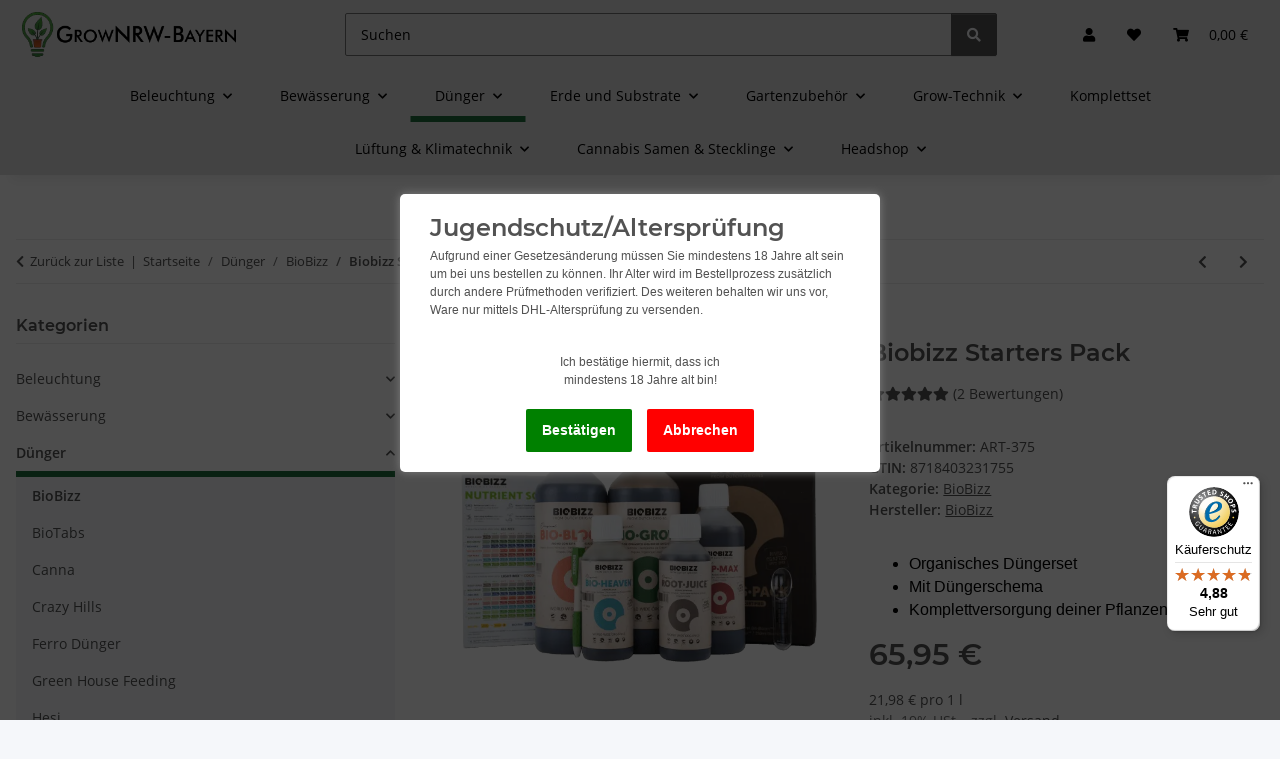

--- FILE ---
content_type: text/html; charset=utf-8
request_url: https://grownrw-bayern.de/duenger-biobizz-starters-pack
body_size: 66202
content:
<!DOCTYPE html>
<html lang="de" itemscope itemtype="https://schema.org/ItemPage">
    
    <head>
<!-- The initial config of Consent Mode -->
<!-- Google Tag Manager -->

<!-- End Google Tag Manager -->
<!-- WS Google Tracking -->




<!-- END WS Google Tracking --><meta name="google-site-verification" content="/">
        
            <meta http-equiv="content-type" content="text/html; charset=utf-8">
            <meta name="description" itemprop="description" content="Alles für deine erfolgreiche Pflanzenzucht: Das Biobizz Starters Pack bietet alles für ein organisches Pflanzenwachstum. Jetzt im Growshop!">
                            <meta name="keywords" itemprop="keywords" content="Biobizz,Starters Pack,organisches Düngerset,">
                        <meta name="viewport" content="width=device-width, initial-scale=1.0">
            <meta http-equiv="X-UA-Compatible" content="IE=edge">
                        <meta name="robots" content="index, follow">

            <meta itemprop="url" content="https://grownrw-bayern.de/duenger-biobizz-starters-pack">
            <meta property="og:type" content="website">
            <meta property="og:site_name" content="Biobizz Starters Pack - Organisches Düngerset">
            <meta property="og:title" content="Biobizz Starters Pack - Organisches Düngerset">
            <meta property="og:description" content="Alles für deine erfolgreiche Pflanzenzucht: Das Biobizz Starters Pack bietet alles für ein organisches Pflanzenwachstum. Jetzt im Growshop!">
            <meta property="og:url" content="https://grownrw-bayern.de/duenger-biobizz-starters-pack">

                                    
                            <meta itemprop="image" content="https://grownrw-bayern.de/media/image/product/1811/lg/biobizz-duenger-starters-pack-organisch.png">
                <meta property="og:image" content="https://grownrw-bayern.de/media/image/product/1811/lg/biobizz-duenger-starters-pack-organisch.png">
                <meta property="og:image:width" content="656">
                <meta property="og:image:height" content="656">
                    
<meta name="facebook-domain-verification" content="lyv78b031xdrmh3tcgh0s370fns7bw">


        <title itemprop="name">Biobizz Starters Pack - Organisches Düngerset</title>

                    <link rel="canonical" href="https://grownrw-bayern.de/duenger-biobizz-starters-pack">
        
        

        
            <link rel="icon" href="https://grownrw-bayern.de/favicon.ico" sizes="48x48">
            <link rel="icon" href="https://grownrw-bayern.de/favicon.svg" sizes="any" type="image/svg+xml">
            <link rel="apple-touch-icon" href="https://grownrw-bayern.de/apple-touch-icon.png">
            <link rel="manifest" href="https://grownrw-bayern.de/site.webmanifest">
            <meta name="msapplication-TileColor" content="rgb(29, 109, 60)">
            <meta name="msapplication-TileImage" content="https://grownrw-bayern.de/mstile-144x144.png">
        
        
            <meta name="theme-color" content="rgb(29, 109, 60)">
        

        
                                                    
                <style id="criticalCSS">
                    
                        :root{--blue: #007bff;--indigo: #6610f2;--purple: #6f42c1;--pink: #e83e8c;--red: #dc3545;--orange: #fd7e14;--yellow: #ffc107;--green: #28a745;--teal: #20c997;--cyan: #17a2b8;--white: #ffffff;--gray: #707070;--gray-dark: #343a40;--primary: rgb(29, 109, 60);--secondary: #525252;--success: #1C871E;--info: #525252;--warning: #a56823;--danger: #b90000;--light: #f5f7fa;--dark: #525252;--gray: #707070;--gray-light: #f5f7fa;--gray-medium: #ebebeb;--gray-dark: #9b9b9b;--gray-darker: #525252;--breakpoint-xs: 0;--breakpoint-sm: 576px;--breakpoint-md: 768px;--breakpoint-lg: 992px;--breakpoint-xl: 1300px;--font-family-sans-serif: "Open Sans", sans-serif;--font-family-monospace: SFMono-Regular, Menlo, Monaco, Consolas, "Liberation Mono", "Courier New", monospace}*,*::before,*::after{box-sizing:border-box}html{font-family:sans-serif;line-height:1.15;-webkit-text-size-adjust:100%;-webkit-tap-highlight-color:rgba(0,0,0,0)}article,aside,figcaption,figure,footer,header,hgroup,main,nav,section{display:block}body{margin:0;font-family:"Open Sans",sans-serif;font-size:0.875rem;font-weight:400;line-height:1.5;color:#525252;text-align:left;background-color:#f5f7fa}[tabindex="-1"]:focus:not(:focus-visible){outline:0 !important}hr{box-sizing:content-box;height:0;overflow:visible}h1,h2,h3,h4,h5,h6{margin-top:0;margin-bottom:1rem}p{margin-top:0;margin-bottom:1rem}abbr[title],abbr[data-original-title]{text-decoration:underline;text-decoration:underline dotted;cursor:help;border-bottom:0;text-decoration-skip-ink:none}address{margin-bottom:1rem;font-style:normal;line-height:inherit}ol,ul,dl{margin-top:0;margin-bottom:1rem}ol ol,ul ul,ol ul,ul ol{margin-bottom:0}dt{font-weight:700}dd{margin-bottom:.5rem;margin-left:0}blockquote{margin:0 0 1rem}b,strong{font-weight:bolder}small{font-size:80%}sub,sup{position:relative;font-size:75%;line-height:0;vertical-align:baseline}sub{bottom:-0.25em}sup{top:-0.5em}a{color:#525252;text-decoration:underline;background-color:rgba(0,0,0,0)}a:hover{color:#1d6d3c;text-decoration:none}a:not([href]):not([class]){color:inherit;text-decoration:none}a:not([href]):not([class]):hover{color:inherit;text-decoration:none}pre,code,kbd,samp{font-family:SFMono-Regular,Menlo,Monaco,Consolas,"Liberation Mono","Courier New",monospace;font-size:1em}pre{margin-top:0;margin-bottom:1rem;overflow:auto;-ms-overflow-style:scrollbar}figure{margin:0 0 1rem}img{vertical-align:middle;border-style:none}svg{overflow:hidden;vertical-align:middle}table{border-collapse:collapse}caption{padding-top:.75rem;padding-bottom:.75rem;color:#707070;text-align:left;caption-side:bottom}th{text-align:inherit;text-align:-webkit-match-parent}label{display:inline-block;margin-bottom:.5rem}button{border-radius:0}button:focus:not(:focus-visible){outline:0}input,button,select,optgroup,textarea{margin:0;font-family:inherit;font-size:inherit;line-height:inherit}button,input{overflow:visible}button,select{text-transform:none}[role=button]{cursor:pointer}select{word-wrap:normal}button,[type=button],[type=reset],[type=submit]{-webkit-appearance:button}button:not(:disabled),[type=button]:not(:disabled),[type=reset]:not(:disabled),[type=submit]:not(:disabled){cursor:pointer}button::-moz-focus-inner,[type=button]::-moz-focus-inner,[type=reset]::-moz-focus-inner,[type=submit]::-moz-focus-inner{padding:0;border-style:none}input[type=radio],input[type=checkbox]{box-sizing:border-box;padding:0}textarea{overflow:auto;resize:vertical}fieldset{min-width:0;padding:0;margin:0;border:0}legend{display:block;width:100%;max-width:100%;padding:0;margin-bottom:.5rem;font-size:1.5rem;line-height:inherit;color:inherit;white-space:normal}progress{vertical-align:baseline}[type=number]::-webkit-inner-spin-button,[type=number]::-webkit-outer-spin-button{height:auto}[type=search]{outline-offset:-2px;-webkit-appearance:none}[type=search]::-webkit-search-decoration{-webkit-appearance:none}::-webkit-file-upload-button{font:inherit;-webkit-appearance:button}output{display:inline-block}summary{display:list-item;cursor:pointer}template{display:none}[hidden]{display:none !important}.img-fluid{max-width:100%;height:auto}.img-thumbnail{padding:.25rem;background-color:#f5f7fa;border:1px solid #dee2e6;border-radius:.125rem;box-shadow:0 1px 2px rgba(0,0,0,.075);max-width:100%;height:auto}.figure{display:inline-block}.figure-img{margin-bottom:.5rem;line-height:1}.figure-caption{font-size:90%;color:#707070}code{font-size:87.5%;color:#e83e8c;word-wrap:break-word}a>code{color:inherit}kbd{padding:.2rem .4rem;font-size:87.5%;color:#fff;background-color:#212529;border-radius:.125rem;box-shadow:inset 0 -0.1rem 0 rgba(0,0,0,.25)}kbd kbd{padding:0;font-size:100%;font-weight:700;box-shadow:none}pre{display:block;font-size:87.5%;color:#212529}pre code{font-size:inherit;color:inherit;word-break:normal}.pre-scrollable{max-height:340px;overflow-y:scroll}.container,.container-fluid,.container-xl,.container-lg,.container-md,.container-sm{width:100%;padding-right:1rem;padding-left:1rem;margin-right:auto;margin-left:auto}@media(min-width: 576px){.container-sm,.container{max-width:97vw}}@media(min-width: 768px){.container-md,.container-sm,.container{max-width:720px}}@media(min-width: 992px){.container-lg,.container-md,.container-sm,.container{max-width:960px}}@media(min-width: 1300px){.container-xl,.container-lg,.container-md,.container-sm,.container{max-width:1250px}}.row{display:flex;flex-wrap:wrap;margin-right:-1rem;margin-left:-1rem}.no-gutters{margin-right:0;margin-left:0}.no-gutters>.col,.no-gutters>[class*=col-]{padding-right:0;padding-left:0}.col-xl,.col-xl-auto,.col-xl-12,.col-xl-11,.col-xl-10,.col-xl-9,.col-xl-8,.col-xl-7,.col-xl-6,.col-xl-5,.col-xl-4,.col-xl-3,.col-xl-2,.col-xl-1,.col-lg,.col-lg-auto,.col-lg-12,.col-lg-11,.col-lg-10,.col-lg-9,.col-lg-8,.col-lg-7,.col-lg-6,.col-lg-5,.col-lg-4,.col-lg-3,.col-lg-2,.col-lg-1,.col-md,.col-md-auto,.col-md-12,.col-md-11,.col-md-10,.col-md-9,.col-md-8,.col-md-7,.col-md-6,.col-md-5,.col-md-4,.col-md-3,.col-md-2,.col-md-1,.col-sm,.col-sm-auto,.col-sm-12,.col-sm-11,.col-sm-10,.col-sm-9,.col-sm-8,.col-sm-7,.col-sm-6,.col-sm-5,.col-sm-4,.col-sm-3,.col-sm-2,.col-sm-1,.col,.col-auto,.col-12,.col-11,.col-10,.col-9,.col-8,.col-7,.col-6,.col-5,.col-4,.col-3,.col-2,.col-1{position:relative;width:100%;padding-right:1rem;padding-left:1rem}.col{flex-basis:0;flex-grow:1;max-width:100%}.row-cols-1>*{flex:0 0 100%;max-width:100%}.row-cols-2>*{flex:0 0 50%;max-width:50%}.row-cols-3>*{flex:0 0 33.3333333333%;max-width:33.3333333333%}.row-cols-4>*{flex:0 0 25%;max-width:25%}.row-cols-5>*{flex:0 0 20%;max-width:20%}.row-cols-6>*{flex:0 0 16.6666666667%;max-width:16.6666666667%}.col-auto{flex:0 0 auto;width:auto;max-width:100%}.col-1{flex:0 0 8.33333333%;max-width:8.33333333%}.col-2{flex:0 0 16.66666667%;max-width:16.66666667%}.col-3{flex:0 0 25%;max-width:25%}.col-4{flex:0 0 33.33333333%;max-width:33.33333333%}.col-5{flex:0 0 41.66666667%;max-width:41.66666667%}.col-6{flex:0 0 50%;max-width:50%}.col-7{flex:0 0 58.33333333%;max-width:58.33333333%}.col-8{flex:0 0 66.66666667%;max-width:66.66666667%}.col-9{flex:0 0 75%;max-width:75%}.col-10{flex:0 0 83.33333333%;max-width:83.33333333%}.col-11{flex:0 0 91.66666667%;max-width:91.66666667%}.col-12{flex:0 0 100%;max-width:100%}.order-first{order:-1}.order-last{order:13}.order-0{order:0}.order-1{order:1}.order-2{order:2}.order-3{order:3}.order-4{order:4}.order-5{order:5}.order-6{order:6}.order-7{order:7}.order-8{order:8}.order-9{order:9}.order-10{order:10}.order-11{order:11}.order-12{order:12}.offset-1{margin-left:8.33333333%}.offset-2{margin-left:16.66666667%}.offset-3{margin-left:25%}.offset-4{margin-left:33.33333333%}.offset-5{margin-left:41.66666667%}.offset-6{margin-left:50%}.offset-7{margin-left:58.33333333%}.offset-8{margin-left:66.66666667%}.offset-9{margin-left:75%}.offset-10{margin-left:83.33333333%}.offset-11{margin-left:91.66666667%}@media(min-width: 576px){.col-sm{flex-basis:0;flex-grow:1;max-width:100%}.row-cols-sm-1>*{flex:0 0 100%;max-width:100%}.row-cols-sm-2>*{flex:0 0 50%;max-width:50%}.row-cols-sm-3>*{flex:0 0 33.3333333333%;max-width:33.3333333333%}.row-cols-sm-4>*{flex:0 0 25%;max-width:25%}.row-cols-sm-5>*{flex:0 0 20%;max-width:20%}.row-cols-sm-6>*{flex:0 0 16.6666666667%;max-width:16.6666666667%}.col-sm-auto{flex:0 0 auto;width:auto;max-width:100%}.col-sm-1{flex:0 0 8.33333333%;max-width:8.33333333%}.col-sm-2{flex:0 0 16.66666667%;max-width:16.66666667%}.col-sm-3{flex:0 0 25%;max-width:25%}.col-sm-4{flex:0 0 33.33333333%;max-width:33.33333333%}.col-sm-5{flex:0 0 41.66666667%;max-width:41.66666667%}.col-sm-6{flex:0 0 50%;max-width:50%}.col-sm-7{flex:0 0 58.33333333%;max-width:58.33333333%}.col-sm-8{flex:0 0 66.66666667%;max-width:66.66666667%}.col-sm-9{flex:0 0 75%;max-width:75%}.col-sm-10{flex:0 0 83.33333333%;max-width:83.33333333%}.col-sm-11{flex:0 0 91.66666667%;max-width:91.66666667%}.col-sm-12{flex:0 0 100%;max-width:100%}.order-sm-first{order:-1}.order-sm-last{order:13}.order-sm-0{order:0}.order-sm-1{order:1}.order-sm-2{order:2}.order-sm-3{order:3}.order-sm-4{order:4}.order-sm-5{order:5}.order-sm-6{order:6}.order-sm-7{order:7}.order-sm-8{order:8}.order-sm-9{order:9}.order-sm-10{order:10}.order-sm-11{order:11}.order-sm-12{order:12}.offset-sm-0{margin-left:0}.offset-sm-1{margin-left:8.33333333%}.offset-sm-2{margin-left:16.66666667%}.offset-sm-3{margin-left:25%}.offset-sm-4{margin-left:33.33333333%}.offset-sm-5{margin-left:41.66666667%}.offset-sm-6{margin-left:50%}.offset-sm-7{margin-left:58.33333333%}.offset-sm-8{margin-left:66.66666667%}.offset-sm-9{margin-left:75%}.offset-sm-10{margin-left:83.33333333%}.offset-sm-11{margin-left:91.66666667%}}@media(min-width: 768px){.col-md{flex-basis:0;flex-grow:1;max-width:100%}.row-cols-md-1>*{flex:0 0 100%;max-width:100%}.row-cols-md-2>*{flex:0 0 50%;max-width:50%}.row-cols-md-3>*{flex:0 0 33.3333333333%;max-width:33.3333333333%}.row-cols-md-4>*{flex:0 0 25%;max-width:25%}.row-cols-md-5>*{flex:0 0 20%;max-width:20%}.row-cols-md-6>*{flex:0 0 16.6666666667%;max-width:16.6666666667%}.col-md-auto{flex:0 0 auto;width:auto;max-width:100%}.col-md-1{flex:0 0 8.33333333%;max-width:8.33333333%}.col-md-2{flex:0 0 16.66666667%;max-width:16.66666667%}.col-md-3{flex:0 0 25%;max-width:25%}.col-md-4{flex:0 0 33.33333333%;max-width:33.33333333%}.col-md-5{flex:0 0 41.66666667%;max-width:41.66666667%}.col-md-6{flex:0 0 50%;max-width:50%}.col-md-7{flex:0 0 58.33333333%;max-width:58.33333333%}.col-md-8{flex:0 0 66.66666667%;max-width:66.66666667%}.col-md-9{flex:0 0 75%;max-width:75%}.col-md-10{flex:0 0 83.33333333%;max-width:83.33333333%}.col-md-11{flex:0 0 91.66666667%;max-width:91.66666667%}.col-md-12{flex:0 0 100%;max-width:100%}.order-md-first{order:-1}.order-md-last{order:13}.order-md-0{order:0}.order-md-1{order:1}.order-md-2{order:2}.order-md-3{order:3}.order-md-4{order:4}.order-md-5{order:5}.order-md-6{order:6}.order-md-7{order:7}.order-md-8{order:8}.order-md-9{order:9}.order-md-10{order:10}.order-md-11{order:11}.order-md-12{order:12}.offset-md-0{margin-left:0}.offset-md-1{margin-left:8.33333333%}.offset-md-2{margin-left:16.66666667%}.offset-md-3{margin-left:25%}.offset-md-4{margin-left:33.33333333%}.offset-md-5{margin-left:41.66666667%}.offset-md-6{margin-left:50%}.offset-md-7{margin-left:58.33333333%}.offset-md-8{margin-left:66.66666667%}.offset-md-9{margin-left:75%}.offset-md-10{margin-left:83.33333333%}.offset-md-11{margin-left:91.66666667%}}@media(min-width: 992px){.col-lg{flex-basis:0;flex-grow:1;max-width:100%}.row-cols-lg-1>*{flex:0 0 100%;max-width:100%}.row-cols-lg-2>*{flex:0 0 50%;max-width:50%}.row-cols-lg-3>*{flex:0 0 33.3333333333%;max-width:33.3333333333%}.row-cols-lg-4>*{flex:0 0 25%;max-width:25%}.row-cols-lg-5>*{flex:0 0 20%;max-width:20%}.row-cols-lg-6>*{flex:0 0 16.6666666667%;max-width:16.6666666667%}.col-lg-auto{flex:0 0 auto;width:auto;max-width:100%}.col-lg-1{flex:0 0 8.33333333%;max-width:8.33333333%}.col-lg-2{flex:0 0 16.66666667%;max-width:16.66666667%}.col-lg-3{flex:0 0 25%;max-width:25%}.col-lg-4{flex:0 0 33.33333333%;max-width:33.33333333%}.col-lg-5{flex:0 0 41.66666667%;max-width:41.66666667%}.col-lg-6{flex:0 0 50%;max-width:50%}.col-lg-7{flex:0 0 58.33333333%;max-width:58.33333333%}.col-lg-8{flex:0 0 66.66666667%;max-width:66.66666667%}.col-lg-9{flex:0 0 75%;max-width:75%}.col-lg-10{flex:0 0 83.33333333%;max-width:83.33333333%}.col-lg-11{flex:0 0 91.66666667%;max-width:91.66666667%}.col-lg-12{flex:0 0 100%;max-width:100%}.order-lg-first{order:-1}.order-lg-last{order:13}.order-lg-0{order:0}.order-lg-1{order:1}.order-lg-2{order:2}.order-lg-3{order:3}.order-lg-4{order:4}.order-lg-5{order:5}.order-lg-6{order:6}.order-lg-7{order:7}.order-lg-8{order:8}.order-lg-9{order:9}.order-lg-10{order:10}.order-lg-11{order:11}.order-lg-12{order:12}.offset-lg-0{margin-left:0}.offset-lg-1{margin-left:8.33333333%}.offset-lg-2{margin-left:16.66666667%}.offset-lg-3{margin-left:25%}.offset-lg-4{margin-left:33.33333333%}.offset-lg-5{margin-left:41.66666667%}.offset-lg-6{margin-left:50%}.offset-lg-7{margin-left:58.33333333%}.offset-lg-8{margin-left:66.66666667%}.offset-lg-9{margin-left:75%}.offset-lg-10{margin-left:83.33333333%}.offset-lg-11{margin-left:91.66666667%}}@media(min-width: 1300px){.col-xl{flex-basis:0;flex-grow:1;max-width:100%}.row-cols-xl-1>*{flex:0 0 100%;max-width:100%}.row-cols-xl-2>*{flex:0 0 50%;max-width:50%}.row-cols-xl-3>*{flex:0 0 33.3333333333%;max-width:33.3333333333%}.row-cols-xl-4>*{flex:0 0 25%;max-width:25%}.row-cols-xl-5>*{flex:0 0 20%;max-width:20%}.row-cols-xl-6>*{flex:0 0 16.6666666667%;max-width:16.6666666667%}.col-xl-auto{flex:0 0 auto;width:auto;max-width:100%}.col-xl-1{flex:0 0 8.33333333%;max-width:8.33333333%}.col-xl-2{flex:0 0 16.66666667%;max-width:16.66666667%}.col-xl-3{flex:0 0 25%;max-width:25%}.col-xl-4{flex:0 0 33.33333333%;max-width:33.33333333%}.col-xl-5{flex:0 0 41.66666667%;max-width:41.66666667%}.col-xl-6{flex:0 0 50%;max-width:50%}.col-xl-7{flex:0 0 58.33333333%;max-width:58.33333333%}.col-xl-8{flex:0 0 66.66666667%;max-width:66.66666667%}.col-xl-9{flex:0 0 75%;max-width:75%}.col-xl-10{flex:0 0 83.33333333%;max-width:83.33333333%}.col-xl-11{flex:0 0 91.66666667%;max-width:91.66666667%}.col-xl-12{flex:0 0 100%;max-width:100%}.order-xl-first{order:-1}.order-xl-last{order:13}.order-xl-0{order:0}.order-xl-1{order:1}.order-xl-2{order:2}.order-xl-3{order:3}.order-xl-4{order:4}.order-xl-5{order:5}.order-xl-6{order:6}.order-xl-7{order:7}.order-xl-8{order:8}.order-xl-9{order:9}.order-xl-10{order:10}.order-xl-11{order:11}.order-xl-12{order:12}.offset-xl-0{margin-left:0}.offset-xl-1{margin-left:8.33333333%}.offset-xl-2{margin-left:16.66666667%}.offset-xl-3{margin-left:25%}.offset-xl-4{margin-left:33.33333333%}.offset-xl-5{margin-left:41.66666667%}.offset-xl-6{margin-left:50%}.offset-xl-7{margin-left:58.33333333%}.offset-xl-8{margin-left:66.66666667%}.offset-xl-9{margin-left:75%}.offset-xl-10{margin-left:83.33333333%}.offset-xl-11{margin-left:91.66666667%}}.nav{display:flex;flex-wrap:wrap;padding-left:0;margin-bottom:0;list-style:none}.nav-link{display:block;padding:.5rem 1rem;text-decoration:none}.nav-link:hover,.nav-link:focus{text-decoration:none}.nav-link.disabled{color:#707070;pointer-events:none;cursor:default}.nav-tabs{border-bottom:1px solid #dee2e6}.nav-tabs .nav-link{margin-bottom:-1px;background-color:rgba(0,0,0,0);border:1px solid rgba(0,0,0,0);border-top-left-radius:0;border-top-right-radius:0}.nav-tabs .nav-link:hover,.nav-tabs .nav-link:focus{isolation:isolate;border-color:rgba(0,0,0,0)}.nav-tabs .nav-link.disabled{color:#707070;background-color:rgba(0,0,0,0);border-color:rgba(0,0,0,0)}.nav-tabs .nav-link.active,.nav-tabs .nav-item.show .nav-link{color:#525252;background-color:rgba(0,0,0,0);border-color:#1d6d3c}.nav-tabs .dropdown-menu{margin-top:-1px;border-top-left-radius:0;border-top-right-radius:0}.nav-pills .nav-link{background:none;border:0;border-radius:.125rem}.nav-pills .nav-link.active,.nav-pills .show>.nav-link{color:#fff;background-color:#1d6d3c}.nav-fill>.nav-link,.nav-fill .nav-item{flex:1 1 auto;text-align:center}.nav-justified>.nav-link,.nav-justified .nav-item{flex-basis:0;flex-grow:1;text-align:center}.tab-content>.tab-pane{display:none}.tab-content>.active{display:block}.navbar{position:relative;display:flex;flex-wrap:wrap;align-items:center;justify-content:space-between;padding:.4rem 1rem}.navbar .container,.navbar .container-fluid,.navbar .container-sm,.navbar .container-md,.navbar .container-lg,.navbar .container-xl{display:flex;flex-wrap:wrap;align-items:center;justify-content:space-between}.navbar-brand{display:inline-block;padding-top:.40625rem;padding-bottom:.40625rem;margin-right:1rem;font-size:1rem;line-height:inherit;white-space:nowrap}.navbar-brand:hover,.navbar-brand:focus{text-decoration:none}.navbar-nav{display:flex;flex-direction:column;padding-left:0;margin-bottom:0;list-style:none}.navbar-nav .nav-link{padding-right:0;padding-left:0}.navbar-nav .dropdown-menu{position:static;float:none}.navbar-text{display:inline-block;padding-top:.5rem;padding-bottom:.5rem}.navbar-collapse{flex-basis:100%;flex-grow:1;align-items:center}.navbar-toggler{padding:.25rem .75rem;font-size:1rem;line-height:1;background-color:rgba(0,0,0,0);border:1px solid rgba(0,0,0,0);border-radius:.125rem}.navbar-toggler:hover,.navbar-toggler:focus{text-decoration:none}.navbar-toggler-icon{display:inline-block;width:1.5em;height:1.5em;vertical-align:middle;content:"";background:50%/100% 100% no-repeat}.navbar-nav-scroll{max-height:75vh;overflow-y:auto}@media(max-width: 575.98px){.navbar-expand-sm>.container,.navbar-expand-sm>.container-fluid,.navbar-expand-sm>.container-sm,.navbar-expand-sm>.container-md,.navbar-expand-sm>.container-lg,.navbar-expand-sm>.container-xl{padding-right:0;padding-left:0}}@media(min-width: 576px){.navbar-expand-sm{flex-flow:row nowrap;justify-content:flex-start}.navbar-expand-sm .navbar-nav{flex-direction:row}.navbar-expand-sm .navbar-nav .dropdown-menu{position:absolute}.navbar-expand-sm .navbar-nav .nav-link{padding-right:1.5rem;padding-left:1.5rem}.navbar-expand-sm>.container,.navbar-expand-sm>.container-fluid,.navbar-expand-sm>.container-sm,.navbar-expand-sm>.container-md,.navbar-expand-sm>.container-lg,.navbar-expand-sm>.container-xl{flex-wrap:nowrap}.navbar-expand-sm .navbar-nav-scroll{overflow:visible}.navbar-expand-sm .navbar-collapse{display:flex !important;flex-basis:auto}.navbar-expand-sm .navbar-toggler{display:none}}@media(max-width: 767.98px){.navbar-expand-md>.container,.navbar-expand-md>.container-fluid,.navbar-expand-md>.container-sm,.navbar-expand-md>.container-md,.navbar-expand-md>.container-lg,.navbar-expand-md>.container-xl{padding-right:0;padding-left:0}}@media(min-width: 768px){.navbar-expand-md{flex-flow:row nowrap;justify-content:flex-start}.navbar-expand-md .navbar-nav{flex-direction:row}.navbar-expand-md .navbar-nav .dropdown-menu{position:absolute}.navbar-expand-md .navbar-nav .nav-link{padding-right:1.5rem;padding-left:1.5rem}.navbar-expand-md>.container,.navbar-expand-md>.container-fluid,.navbar-expand-md>.container-sm,.navbar-expand-md>.container-md,.navbar-expand-md>.container-lg,.navbar-expand-md>.container-xl{flex-wrap:nowrap}.navbar-expand-md .navbar-nav-scroll{overflow:visible}.navbar-expand-md .navbar-collapse{display:flex !important;flex-basis:auto}.navbar-expand-md .navbar-toggler{display:none}}@media(max-width: 991.98px){.navbar-expand-lg>.container,.navbar-expand-lg>.container-fluid,.navbar-expand-lg>.container-sm,.navbar-expand-lg>.container-md,.navbar-expand-lg>.container-lg,.navbar-expand-lg>.container-xl{padding-right:0;padding-left:0}}@media(min-width: 992px){.navbar-expand-lg{flex-flow:row nowrap;justify-content:flex-start}.navbar-expand-lg .navbar-nav{flex-direction:row}.navbar-expand-lg .navbar-nav .dropdown-menu{position:absolute}.navbar-expand-lg .navbar-nav .nav-link{padding-right:1.5rem;padding-left:1.5rem}.navbar-expand-lg>.container,.navbar-expand-lg>.container-fluid,.navbar-expand-lg>.container-sm,.navbar-expand-lg>.container-md,.navbar-expand-lg>.container-lg,.navbar-expand-lg>.container-xl{flex-wrap:nowrap}.navbar-expand-lg .navbar-nav-scroll{overflow:visible}.navbar-expand-lg .navbar-collapse{display:flex !important;flex-basis:auto}.navbar-expand-lg .navbar-toggler{display:none}}@media(max-width: 1299.98px){.navbar-expand-xl>.container,.navbar-expand-xl>.container-fluid,.navbar-expand-xl>.container-sm,.navbar-expand-xl>.container-md,.navbar-expand-xl>.container-lg,.navbar-expand-xl>.container-xl{padding-right:0;padding-left:0}}@media(min-width: 1300px){.navbar-expand-xl{flex-flow:row nowrap;justify-content:flex-start}.navbar-expand-xl .navbar-nav{flex-direction:row}.navbar-expand-xl .navbar-nav .dropdown-menu{position:absolute}.navbar-expand-xl .navbar-nav .nav-link{padding-right:1.5rem;padding-left:1.5rem}.navbar-expand-xl>.container,.navbar-expand-xl>.container-fluid,.navbar-expand-xl>.container-sm,.navbar-expand-xl>.container-md,.navbar-expand-xl>.container-lg,.navbar-expand-xl>.container-xl{flex-wrap:nowrap}.navbar-expand-xl .navbar-nav-scroll{overflow:visible}.navbar-expand-xl .navbar-collapse{display:flex !important;flex-basis:auto}.navbar-expand-xl .navbar-toggler{display:none}}.navbar-expand{flex-flow:row nowrap;justify-content:flex-start}.navbar-expand>.container,.navbar-expand>.container-fluid,.navbar-expand>.container-sm,.navbar-expand>.container-md,.navbar-expand>.container-lg,.navbar-expand>.container-xl{padding-right:0;padding-left:0}.navbar-expand .navbar-nav{flex-direction:row}.navbar-expand .navbar-nav .dropdown-menu{position:absolute}.navbar-expand .navbar-nav .nav-link{padding-right:1.5rem;padding-left:1.5rem}.navbar-expand>.container,.navbar-expand>.container-fluid,.navbar-expand>.container-sm,.navbar-expand>.container-md,.navbar-expand>.container-lg,.navbar-expand>.container-xl{flex-wrap:nowrap}.navbar-expand .navbar-nav-scroll{overflow:visible}.navbar-expand .navbar-collapse{display:flex !important;flex-basis:auto}.navbar-expand .navbar-toggler{display:none}.navbar-light .navbar-brand{color:rgba(0,0,0,.9)}.navbar-light .navbar-brand:hover,.navbar-light .navbar-brand:focus{color:rgba(0,0,0,.9)}.navbar-light .navbar-nav .nav-link{color:#525252}.navbar-light .navbar-nav .nav-link:hover,.navbar-light .navbar-nav .nav-link:focus{color:#1d6d3c}.navbar-light .navbar-nav .nav-link.disabled{color:rgba(0,0,0,.3)}.navbar-light .navbar-nav .show>.nav-link,.navbar-light .navbar-nav .active>.nav-link,.navbar-light .navbar-nav .nav-link.show,.navbar-light .navbar-nav .nav-link.active{color:rgba(0,0,0,.9)}.navbar-light .navbar-toggler{color:#525252;border-color:rgba(0,0,0,.1)}.navbar-light .navbar-toggler-icon{background-image:url("data:image/svg+xml,%3csvg xmlns='http://www.w3.org/2000/svg' width='30' height='30' viewBox='0 0 30 30'%3e%3cpath stroke='%23525252' stroke-linecap='round' stroke-miterlimit='10' stroke-width='2' d='M4 7h22M4 15h22M4 23h22'/%3e%3c/svg%3e")}.navbar-light .navbar-text{color:#525252}.navbar-light .navbar-text a{color:rgba(0,0,0,.9)}.navbar-light .navbar-text a:hover,.navbar-light .navbar-text a:focus{color:rgba(0,0,0,.9)}.navbar-dark .navbar-brand{color:#fff}.navbar-dark .navbar-brand:hover,.navbar-dark .navbar-brand:focus{color:#fff}.navbar-dark .navbar-nav .nav-link{color:rgba(255,255,255,.5)}.navbar-dark .navbar-nav .nav-link:hover,.navbar-dark .navbar-nav .nav-link:focus{color:rgba(255,255,255,.75)}.navbar-dark .navbar-nav .nav-link.disabled{color:rgba(255,255,255,.25)}.navbar-dark .navbar-nav .show>.nav-link,.navbar-dark .navbar-nav .active>.nav-link,.navbar-dark .navbar-nav .nav-link.show,.navbar-dark .navbar-nav .nav-link.active{color:#fff}.navbar-dark .navbar-toggler{color:rgba(255,255,255,.5);border-color:rgba(255,255,255,.1)}.navbar-dark .navbar-toggler-icon{background-image:url("data:image/svg+xml,%3csvg xmlns='http://www.w3.org/2000/svg' width='30' height='30' viewBox='0 0 30 30'%3e%3cpath stroke='rgba%28255, 255, 255, 0.5%29' stroke-linecap='round' stroke-miterlimit='10' stroke-width='2' d='M4 7h22M4 15h22M4 23h22'/%3e%3c/svg%3e")}.navbar-dark .navbar-text{color:rgba(255,255,255,.5)}.navbar-dark .navbar-text a{color:#fff}.navbar-dark .navbar-text a:hover,.navbar-dark .navbar-text a:focus{color:#fff}.pagination-sm .page-item.active .page-link::after,.pagination-sm .page-item.active .page-text::after{left:.375rem;right:.375rem}.pagination-lg .page-item.active .page-link::after,.pagination-lg .page-item.active .page-text::after{left:1.125rem;right:1.125rem}.page-item{position:relative}.page-item.active{font-weight:700}.page-item.active .page-link::after,.page-item.active .page-text::after{content:"";position:absolute;left:.5625rem;bottom:0;right:.5625rem;border-bottom:4px solid #1d6d3c}@media(min-width: 768px){.dropdown-item.page-item{background-color:rgba(0,0,0,0)}}.page-link,.page-text{text-decoration:none}.pagination{margin-bottom:0;justify-content:space-between;align-items:center}@media(min-width: 768px){.pagination{justify-content:normal}.pagination .dropdown>.btn{display:none}.pagination .dropdown-menu{position:static !important;transform:none !important;display:flex;margin:0;padding:0;border:0;min-width:auto}.pagination .dropdown-item{width:auto;display:inline-block;padding:0}.pagination .dropdown-item.active{background-color:rgba(0,0,0,0);color:#525252}.pagination .dropdown-item:hover{background-color:rgba(0,0,0,0)}.pagination .pagination-site{display:none}}@media(max-width: 767.98px){.pagination .dropdown-item{padding:0}.pagination .dropdown-item.active .page-link,.pagination .dropdown-item.active .page-text,.pagination .dropdown-item:active .page-link,.pagination .dropdown-item:active .page-text{color:#525252}}.productlist-page-nav{align-items:center}.productlist-page-nav .pagination{margin:0}.productlist-page-nav .displayoptions{margin-bottom:1rem}@media(min-width: 768px){.productlist-page-nav .displayoptions{margin-bottom:0}}.productlist-page-nav .displayoptions .btn-group+.btn-group+.btn-group{margin-left:.5rem}.productlist-page-nav .result-option-wrapper{margin-right:.5rem}.productlist-page-nav .productlist-item-info{margin-bottom:.5rem;margin-left:auto;margin-right:auto;display:flex}@media(min-width: 768px){.productlist-page-nav .productlist-item-info{margin-right:0;margin-bottom:0}.productlist-page-nav .productlist-item-info.productlist-item-border{border-right:1px solid #ebebeb;padding-right:1rem}}.productlist-page-nav.productlist-page-nav-header-m{margin-top:3rem}@media(min-width: 768px){.productlist-page-nav.productlist-page-nav-header-m{margin-top:2rem}.productlist-page-nav.productlist-page-nav-header-m>.col{margin-top:1rem}}.productlist-page-nav-bottom{margin-bottom:2rem}.pagination-wrapper{margin-bottom:1rem;align-items:center;border-top:1px solid #f5f7fa;border-bottom:1px solid #f5f7fa;padding-top:.5rem;padding-bottom:.5rem}.pagination-wrapper .pagination-entries{font-weight:700;margin-bottom:1rem}@media(min-width: 768px){.pagination-wrapper .pagination-entries{margin-bottom:0}}.pagination-wrapper .pagination-selects{margin-left:auto;margin-top:1rem}@media(min-width: 768px){.pagination-wrapper .pagination-selects{margin-left:0;margin-top:0}}.pagination-wrapper .pagination-selects .pagination-selects-entries{margin-bottom:1rem}@media(min-width: 768px){.pagination-wrapper .pagination-selects .pagination-selects-entries{margin-right:1rem;margin-bottom:0}}.pagination-no-wrapper{border:0;padding-top:0;padding-bottom:0}.topbar-wrapper{position:relative;z-index:1021;flex-direction:row-reverse}.sticky-header header{position:sticky;top:0}#jtl-nav-wrapper .form-control::placeholder,#jtl-nav-wrapper .form-control:focus::placeholder{color:#000}#jtl-nav-wrapper .label-slide .form-group:not(.exclude-from-label-slide):not(.checkbox) label{background:#e0e0e0;color:#000}header{box-shadow:0 1rem .5625rem -0.75rem rgba(0,0,0,.06);position:relative;z-index:1020}header .dropdown-menu{background-color:#e0e0e0;color:#000}header .navbar-toggler{color:#000}header .navbar-brand img{max-width:50vw;object-fit:contain}header .nav-right .dropdown-menu{margin-top:-0.03125rem;box-shadow:inset 0 1rem .5625rem -0.75rem rgba(0,0,0,.06)}@media(min-width: 992px){header #mainNavigation{margin-right:1rem}}@media(max-width: 991.98px){header .navbar-brand img{max-width:30vw}header .dropup,header .dropright,header .dropdown,header .dropleft,header .col,header [class*=col-]{position:static}header .navbar-collapse{position:fixed;top:0;left:0;display:block;height:100vh !important;-webkit-overflow-scrolling:touch;max-width:16.875rem;transition:all .2s ease-in-out;z-index:1050;width:100%;background:#e0e0e0}header .navbar-collapse:not(.show){transform:translateX(-100%)}header .navbar-nav{transition:all .2s ease-in-out}header .navbar-nav .nav-item,header .navbar-nav .nav-link{margin-left:0;margin-right:0;padding-left:1rem;padding-right:1rem;padding-top:1rem;padding-bottom:1rem}header .navbar-nav .nav-link{margin-top:-1rem;margin-bottom:-1rem;margin-left:-1rem;margin-right:-1rem;display:flex;align-items:center;justify-content:space-between}header .navbar-nav .nav-link::after{content:'\f054' !important;font-family:"Font Awesome 5 Free" !important;font-weight:900;margin-left:.5rem;margin-top:0;font-size:.75em}header .navbar-nav .nav-item.dropdown>.nav-link>.product-count{display:none}header .navbar-nav .nav-item:not(.dropdown) .nav-link::after{display:none}header .navbar-nav .dropdown-menu{position:absolute;left:100%;top:0;box-shadow:none;width:100%;padding:0;margin:0}header .navbar-nav .dropdown-menu:not(.show){display:none}header .navbar-nav .dropdown-body{margin:0}header .navbar-nav .nav{flex-direction:column}header .nav-mobile-header{padding-left:1rem;padding-right:1rem}header .nav-mobile-header>.row{height:3.125rem}header .nav-mobile-header .nav-mobile-header-hr{margin-top:0;margin-bottom:0}header .nav-mobile-body{height:calc(100vh - 3.125rem);height:calc(var(--vh, 1vh)*100 - 3.125rem);overflow-y:auto;position:relative}header .nav-scrollbar-inner{overflow:visible}header .nav-right{font-size:1rem}header .nav-right .dropdown-menu{width:100%}}@media(min-width: 992px){header .navbar-collapse{height:4.3125rem}header .navbar-nav>.nav-item>.nav-link{position:relative;padding:1.5rem}header .navbar-nav>.nav-item>.nav-link::before{content:"";position:absolute;bottom:0;left:50%;transform:translateX(-50%);border-width:0 0 6px;border-color:#1d6d3c;border-style:solid;transition:width .4s;width:0}header .navbar-nav>.nav-item.active>.nav-link::before,header .navbar-nav>.nav-item:hover>.nav-link::before,header .navbar-nav>.nav-item.hover>.nav-link::before{width:100%}header .navbar-nav>.nav-item>.dropdown-menu{max-height:calc(100vh - 12.5rem);overflow:auto;margin-top:-0.03125rem;box-shadow:inset 0 1rem .5625rem -0.75rem rgba(0,0,0,.06)}header .navbar-nav>.nav-item.dropdown-full{position:static}header .navbar-nav>.nav-item.dropdown-full .dropdown-menu{width:100%}header .navbar-nav>.nav-item .product-count{display:none}header .navbar-nav>.nav-item .nav{flex-wrap:wrap}header .navbar-nav .nav .nav-link{padding:0}header .navbar-nav .nav .nav-link::after{display:none}header .navbar-nav .dropdown .nav-item{width:100%}header .nav-mobile-body{align-self:flex-start;width:100%}header .nav-scrollbar-inner{width:100%}header .nav-right .nav-link{padding-top:1.5rem;padding-bottom:1.5rem}header .submenu-headline::after{display:none}header .submenu-headline-toplevel{font-family:Montserrat,sans-serif;font-size:1rem;border-bottom:1px solid #ebebeb;margin-bottom:1rem}header .subcategory-wrapper .categories-recursive-dropdown{display:block;position:static !important;box-shadow:none}header .subcategory-wrapper .categories-recursive-dropdown>.nav{flex-direction:column}header .subcategory-wrapper .categories-recursive-dropdown .categories-recursive-dropdown{margin-left:.25rem}}header .submenu-headline-image{margin-bottom:1rem;display:none}@media(min-width: 992px){header .submenu-headline-image{display:block}}header #burger-menu{margin-right:1rem}header .table,header .dropdown-item,header .btn-outline-primary{color:#000}header .dropdown-item{background-color:rgba(0,0,0,0)}header .dropdown-item:hover{background-color:#f5f7fa}header .btn-outline-primary:hover{color:#f5f7fa}@media(min-width: 992px){.nav-item-lg-m{margin-top:1.5rem;margin-bottom:1.5rem}}.fixed-search{background-color:#e0e0e0;box-shadow:0 .25rem .5rem rgba(0,0,0,.2);padding-top:.5rem;padding-bottom:.5rem}.fixed-search .form-control{background-color:#e0e0e0;color:#000}.fixed-search .form-control::placeholder{color:#000}.main-search .twitter-typeahead{display:flex;flex-grow:1}.form-clear{align-items:center;bottom:8px;color:#000;cursor:pointer;display:flex;height:24px;justify-content:center;position:absolute;right:52px;width:24px;z-index:10}.account-icon-dropdown .account-icon-dropdown-pass{margin-bottom:2rem}.account-icon-dropdown .dropdown-footer{background-color:#f5f7fa}.account-icon-dropdown .dropdown-footer a{text-decoration:underline}.account-icon-dropdown .account-icon-dropdown-logout{padding-bottom:.5rem}.cart-dropdown-shipping-notice{color:#707070}.is-checkout header,.is-checkout .navbar{height:2.8rem}@media(min-width: 992px){.is-checkout header,.is-checkout .navbar{height:4.2625rem}}.is-checkout .search-form-wrapper-fixed,.is-checkout .fixed-search{display:none}@media(max-width: 991.98px){.nav-icons{height:2.8rem}}.search-form-wrapper-fixed{padding-top:.5rem;padding-bottom:.5rem}.full-width-mega .main-search-wrapper .twitter-typeahead{flex:1}@media(min-width: 992px){.full-width-mega .main-search-wrapper{display:block}}@media(max-width: 991.98px){.full-width-mega.sticky-top .main-search-wrapper{padding-right:0;padding-left:0;flex:0 0 auto;width:auto;max-width:100%}.full-width-mega.sticky-top .main-search-wrapper+.col,.full-width-mega.sticky-top .main-search-wrapper a{padding-left:0}.full-width-mega.sticky-top .main-search-wrapper .nav-link{padding-right:.7rem}.full-width-mega .secure-checkout-icon{flex:0 0 auto;width:auto;max-width:100%;margin-left:auto}.full-width-mega .toggler-logo-wrapper{position:initial;width:max-content}}.full-width-mega .nav-icons-wrapper{padding-left:0}.full-width-mega .nav-logo-wrapper{padding-right:0;margin-right:auto}@media(min-width: 992px){.full-width-mega .navbar-expand-lg .nav-multiple-row .navbar-nav{flex-wrap:wrap}.full-width-mega #mainNavigation.nav-multiple-row{height:auto;margin-right:0}.full-width-mega .nav-multiple-row .nav-scrollbar-inner{padding-bottom:0}.full-width-mega .nav-multiple-row .nav-scrollbar-arrow{display:none}.full-width-mega .menu-search-position-center .main-search-wrapper{margin-right:auto}.full-width-mega .menu-search-position-left .main-search-wrapper{margin-right:auto}.full-width-mega .menu-search-position-left .nav-logo-wrapper{margin-right:initial}.full-width-mega .menu-center-center.menu-multiple-rows-multiple .nav-scrollbar-inner{justify-content:center}.full-width-mega .menu-center-space-between.menu-multiple-rows-multiple .nav-scrollbar-inner{justify-content:space-between}}@media(min-width: 992px){header.full-width-mega .nav-right .dropdown-menu{box-shadow:0 0 7px #000}header .nav-multiple-row .navbar-nav>.nav-item>.nav-link{padding:1rem 1.5rem}}.slick-slider{position:relative;display:block;box-sizing:border-box;-webkit-touch-callout:none;-webkit-user-select:none;-khtml-user-select:none;-moz-user-select:none;-ms-user-select:none;user-select:none;-ms-touch-action:pan-y;touch-action:pan-y;-webkit-tap-highlight-color:rgba(0,0,0,0)}.slick-list{position:relative;overflow:hidden;display:block;margin:0;padding:0}.slick-list:focus{outline:none}.slick-list.dragging{cursor:pointer;cursor:hand}.slick-slider .slick-track,.slick-slider .slick-list{-webkit-transform:translate3d(0, 0, 0);-moz-transform:translate3d(0, 0, 0);-ms-transform:translate3d(0, 0, 0);-o-transform:translate3d(0, 0, 0);transform:translate3d(0, 0, 0)}.slick-track{position:relative;left:0;top:0;display:block;margin-left:auto;margin-right:auto;margin-bottom:2px}.slick-track:before,.slick-track:after{content:"";display:table}.slick-track:after{clear:both}.slick-loading .slick-track{visibility:hidden}.slick-slide{float:left;height:100%;min-height:1px;display:none}[dir=rtl] .slick-slide{float:right}.slick-slide img{display:block}.slick-slide.slick-loading img{display:none}.slick-slide.dragging img{pointer-events:none}.slick-initialized .slick-slide{display:block}.slick-loading .slick-slide{visibility:hidden}.slick-vertical .slick-slide{display:block;height:auto;border:1px solid rgba(0,0,0,0)}.slick-arrow.slick-hidden{display:none}:root{--vh: 1vh}.fa,.fas,.far,.fal{display:inline-block}h1,h2,h3,h4,h5,h6,.h1,.h2,.h3,.sidepanel-left .box-normal .box-normal-link,.productlist-filter-headline,.h4,.h5,.h6{margin-bottom:1rem;font-family:Montserrat,sans-serif;font-weight:400;line-height:1.2;color:#525252}h1,.h1{font-size:1.875rem}h2,.h2{font-size:1.5rem}h3,.h3,.sidepanel-left .box-normal .box-normal-link,.productlist-filter-headline{font-size:1rem}h4,.h4{font-size:0.875rem}h5,.h5{font-size:0.875rem}h6,.h6{font-size:0.875rem}.btn-skip-to{position:absolute;top:0;transition:transform 200ms;transform:scale(0);margin:1%;z-index:1070;background:#fff;border:3px solid #1d6d3c;font-weight:400;color:#525252;text-align:center;vertical-align:middle;padding:.625rem .9375rem;border-radius:.125rem;font-weight:bolder;text-decoration:none}.btn-skip-to:focus{transform:scale(1)}.slick-slide a:hover,.slick-slide a:focus{color:#1d6d3c;text-decoration:none}.slick-slide a:not([href]):not([class]):hover,.slick-slide a:not([href]):not([class]):focus{color:inherit;text-decoration:none}.banner .img-fluid{width:100%}.label-slide .form-group:not(.exclude-from-label-slide):not(.checkbox) label{display:none}.modal{display:none}.carousel-thumbnails .slick-arrow{opacity:0}.slick-dots{flex:0 0 100%;display:flex;justify-content:center;align-items:center;font-size:0;line-height:0;padding:0;height:1rem;width:100%;margin:2rem 0 0}.slick-dots li{margin:0 .25rem;list-style-type:none}.slick-dots li button{width:.75rem;height:.75rem;padding:0;border-radius:50%;border:.125rem solid #ebebeb;background-color:#ebebeb;transition:all .2s ease-in-out}.slick-dots li.slick-active button{background-color:#525252;border-color:#525252}.consent-modal:not(.active){display:none}.consent-banner-icon{width:1em;height:1em}.mini>#consent-banner{display:none}html{overflow-y:scroll}.dropdown-menu{display:none}.dropdown-toggle::after{content:"";margin-left:.5rem;display:inline-block}.list-unstyled,.list-icons{padding-left:0;list-style:none}.input-group{position:relative;display:flex;flex-wrap:wrap;align-items:stretch;width:100%}.input-group>.form-control{flex:1 1 auto;width:1%}#main-wrapper{background:#fff}.container-fluid-xl{max-width:103.125rem}.nav-dividers .nav-item{position:relative}.nav-dividers .nav-item:not(:last-child)::after{content:"";position:absolute;right:0;top:.5rem;height:calc(100% - 1rem);border-right:.0625rem solid currentColor}.nav-link{text-decoration:none}.nav-scrollbar{overflow:hidden;display:flex;align-items:center}.nav-scrollbar .nav,.nav-scrollbar .navbar-nav{flex-wrap:nowrap}.nav-scrollbar .nav-item{white-space:nowrap}.nav-scrollbar-inner{overflow-x:auto;padding-bottom:1.5rem;align-self:flex-start}#shop-nav{align-items:center;flex-shrink:0;margin-left:auto}@media(max-width: 767.98px){#shop-nav .nav-link{padding-left:.7rem;padding-right:.7rem}}.has-left-sidebar .breadcrumb-container{padding-left:0;padding-right:0}.breadcrumb{display:flex;flex-wrap:wrap;padding:.5rem 0;margin-bottom:0;list-style:none;background-color:rgba(0,0,0,0);border-radius:0}.breadcrumb-item{display:none}@media(min-width: 768px){.breadcrumb-item{display:flex}}.breadcrumb-item.active{font-weight:700}.breadcrumb-item.first{padding-left:0}.breadcrumb-item.first::before{display:none}.breadcrumb-item+.breadcrumb-item{padding-left:.5rem}.breadcrumb-item+.breadcrumb-item::before{display:inline-block;padding-right:.5rem;color:#707070;content:"/"}.breadcrumb-item.active{color:#525252;font-weight:700}.breadcrumb-item.first::before{display:none}.breadcrumb-arrow{display:flex}@media(min-width: 768px){.breadcrumb-arrow{display:none}}.breadcrumb-arrow:first-child::before{content:'\f053' !important;font-family:"Font Awesome 5 Free" !important;font-weight:900;margin-right:6px}.breadcrumb-arrow:not(:first-child){padding-left:0}.breadcrumb-arrow:not(:first-child)::before{content:none}.breadcrumb-wrapper{margin-bottom:2rem}@media(min-width: 992px){.breadcrumb-wrapper{border-style:solid;border-color:#ebebeb;border-width:1px 0}}.breadcrumb{font-size:0.8125rem}.breadcrumb a{text-decoration:none}.breadcrumb-back{padding-right:1rem;margin-right:1rem;border-right:1px solid #ebebeb}.hr-sect{display:flex;justify-content:center;flex-basis:100%;align-items:center;color:#525252;margin:8px 0;font-size:1.5rem;font-family:Montserrat,sans-serif}.hr-sect::before{margin:0 30px 0 0}.hr-sect::after{margin:0 0 0 30px}.hr-sect::before,.hr-sect::after{content:"";flex-grow:1;background:rgba(0,0,0,.1);height:1px;font-size:0;line-height:0}.hr-sect a{text-decoration:none;border-bottom:.375rem solid rgba(0,0,0,0);font-weight:700}@media(max-width: 991.98px){.hr-sect{text-align:center;border-top:1px solid rgba(0,0,0,.1);border-bottom:1px solid rgba(0,0,0,.1);padding:15px 0;margin:15px 0}.hr-sect::before,.hr-sect::after{margin:0;flex-grow:unset}.hr-sect a{border-bottom:none;margin:auto}}.slick-slider-other.is-not-opc{margin-bottom:2rem}.slick-slider-other.is-not-opc .carousel{margin-bottom:1.5rem}.slick-slider-other .slick-slider-other-container{padding-left:0;padding-right:0}@media(min-width: 768px){.slick-slider-other .slick-slider-other-container{padding-left:1rem;padding-right:1rem}}.slick-slider-other .hr-sect{margin-bottom:2rem}#header-top-bar{position:relative;z-index:1021;flex-direction:row-reverse}#header-top-bar,header{background-color:#e0e0e0;color:#000}.img-aspect-ratio{width:100%;height:auto}header{box-shadow:0 1rem .5625rem -0.75rem rgba(0,0,0,.06);position:relative;z-index:1020}header .navbar{padding:0;position:static}@media(min-width: 992px){header{padding-bottom:0}header .navbar-brand{margin-right:3rem}}header .navbar-brand{padding:.4rem;outline-offset:-3px}header .navbar-brand img{height:2rem;width:auto}header .nav-right .dropdown-menu{margin-top:-0.03125rem;box-shadow:inset 0 1rem .5625rem -0.75rem rgba(0,0,0,.06)}@media(min-width: 992px){header .navbar-brand{padding-top:.6rem;padding-bottom:.6rem}header .navbar-brand img{height:3.0625rem}header .navbar-collapse{height:4.3125rem}header .navbar-nav>.nav-item>.nav-link{position:relative;padding:1.5rem}header .navbar-nav>.nav-item>.nav-link::before{content:"";position:absolute;bottom:0;left:50%;transform:translateX(-50%);border-width:0 0 6px;border-color:#1d6d3c;border-style:solid;transition:width .4s;width:0}header .navbar-nav>.nav-item>.nav-link:focus{outline-offset:-2px}header .navbar-nav>.nav-item.active>.nav-link::before,header .navbar-nav>.nav-item:hover>.nav-link::before,header .navbar-nav>.nav-item.hover>.nav-link::before{width:100%}header .navbar-nav>.nav-item .nav{flex-wrap:wrap}header .navbar-nav .nav .nav-link{padding:0}header .navbar-nav .nav .nav-link::after{display:none}header .navbar-nav .dropdown .nav-item{width:100%}header .nav-mobile-body{align-self:flex-start;width:100%}header .nav-scrollbar-inner{width:100%}header .nav-right .nav-link{padding-top:1.5rem;padding-bottom:1.5rem}}.btn{display:inline-block;font-weight:600;color:#525252;text-align:center;vertical-align:middle;user-select:none;background-color:rgba(0,0,0,0);border:1px solid rgba(0,0,0,0);padding:.625rem .9375rem;font-size:0.875rem;line-height:1.5;border-radius:.125rem}.btn.disabled,.btn:disabled{opacity:.65;box-shadow:none}.btn:not(:disabled):not(.disabled):active,.btn:not(:disabled):not(.disabled).active{box-shadow:inset 0 3px 5px rgba(0,0,0,.125)}.btn:not(:disabled):not(.disabled):active:focus,.btn:not(:disabled):not(.disabled).active:focus{box-shadow:0 0 0 .2rem rgba(29,109,60,.25),inset 0 3px 5px rgba(0,0,0,.125)}.form-control{display:block;width:100%;height:calc(1.5em + 1.25rem + 2px);padding:.625rem .9375rem;font-size:0.875rem;font-weight:400;line-height:1.5;color:#525252;background-color:#fff;background-clip:padding-box;border:1px solid #707070;border-radius:.125rem;box-shadow:inset 0 1px 1px rgba(0,0,0,.075);transition:border-color .15s ease-in-out,box-shadow .15s ease-in-out}@media(prefers-reduced-motion: reduce){.form-control{transition:none}}.square{display:flex;position:relative}.square::before{content:"";display:inline-block;padding-bottom:100%}#product-offer .product-info ul.info-essential{margin:2rem 0;padding-left:0;list-style:none}.price_wrapper{margin-bottom:1.5rem}.price_wrapper .price{display:inline-block}.price_wrapper .bulk-prices{margin-top:1rem}.price_wrapper .bulk-prices .bulk-price{margin-right:.25rem}#product-offer .product-info{border:0}#product-offer .product-info .bordered-top-bottom{padding:1rem;border-top:1px solid #f5f7fa;border-bottom:1px solid #f5f7fa}#product-offer .product-info ul.info-essential{margin:2rem 0}#product-offer .product-info .shortdesc{margin-bottom:1rem}#product-offer .product-info .product-offer{margin-bottom:2rem}#product-offer .product-info .product-offer>.row{margin-bottom:1.5rem}#product-offer .product-info .stock-information{border-top:1px solid #ebebeb;border-bottom:1px solid #ebebeb;align-items:flex-end}#product-offer .product-info .stock-information.stock-information-p{padding-top:1rem;padding-bottom:1rem}@media(max-width: 767.98px){#product-offer .product-info .stock-information{margin-top:1rem}}#product-offer .product-info .question-on-item{margin-left:auto}#product-offer .product-info .question-on-item .question{padding:0}.product-detail .product-actions{position:absolute;z-index:1;right:2rem;top:1rem;display:flex;justify-content:center;align-items:center}.product-detail .product-actions .btn{margin:0 .25rem}#image_wrapper{margin-bottom:3rem}#image_wrapper #gallery{margin-bottom:2rem}#image_wrapper .product-detail-image-topbar{display:none}.product-detail .product-thumbnails-wrapper .product-thumbnails{display:none}.flex-row-reverse{flex-direction:row-reverse !important}.flex-column{flex-direction:column !important}.justify-content-start{justify-content:flex-start !important}.collapse:not(.show){display:none}.d-none{display:none !important}.d-block{display:block !important}.d-flex{display:flex !important}.d-inline-block{display:inline-block !important}@media(min-width: 992px){.d-lg-none{display:none !important}.d-lg-block{display:block !important}.d-lg-flex{display:flex !important}}@media(min-width: 768px){.d-md-none{display:none !important}.d-md-block{display:block !important}.d-md-flex{display:flex !important}.d-md-inline-block{display:inline-block !important}}@media(min-width: 992px){.justify-content-lg-end{justify-content:flex-end !important}}.list-gallery{display:flex;flex-direction:column}.list-gallery .second-wrapper{position:absolute;top:0;left:0;width:100%;height:100%}.list-gallery img.second{opacity:0}.form-group{margin-bottom:1rem}.btn-outline-secondary{color:#525252;border-color:#525252}.btn-group{display:inline-flex}.productlist-filter-headline{padding-bottom:.5rem;margin-bottom:1rem}hr{margin-top:1rem;margin-bottom:1rem;border:0;border-top:1px solid rgba(0,0,0,.1)}.badge-circle-1{background-color:#fff}#content{padding-bottom:3rem}#content-wrapper{margin-top:0}#content-wrapper.has-fluid{padding-top:1rem}#content-wrapper:not(.has-fluid){padding-top:2rem}@media(min-width: 992px){#content-wrapper:not(.has-fluid){padding-top:4rem}}.account-data-item h2{margin-bottom:0}aside h4{margin-bottom:1rem}aside .card{border:none;box-shadow:none;background-color:rgba(0,0,0,0)}aside .card .card-title{margin-bottom:.5rem;font-size:1.5rem;font-weight:600}aside .card.card-default .card-heading{border-bottom:none;padding-left:0;padding-right:0}aside .card.card-default>.card-heading>.card-title{color:#525252;font-weight:600;border-bottom:1px solid #ebebeb;padding:10px 0}aside .card>.card-body{padding:0}aside .card>.card-body .card-title{font-weight:600}aside .nav-panel .nav{flex-wrap:initial}aside .nav-panel>.nav>.active>.nav-link{border-bottom:.375rem solid #1d6d3c;cursor:pointer}aside .nav-panel .active>.nav-link{font-weight:700}aside .nav-panel .nav-link[aria-expanded=true] i.fa-chevron-down{transform:rotate(180deg)}aside .nav-panel .nav-link,aside .nav-panel .nav-item{clear:left}aside .box .nav-link,aside .box .nav a,aside .box .dropdown-menu .dropdown-item{text-decoration:none;white-space:normal}aside .box .nav-link{padding-left:0;padding-right:0}aside .box .snippets-categories-nav-link-child{padding-left:.5rem;padding-right:.5rem}aside .box-monthlynews a .value{text-decoration:underline}aside .box-monthlynews a .value:hover{text-decoration:none}.box-categories .dropdown .collapse,.box-linkgroup .dropdown .collapse{background:#f5f7fa}.box-categories .nav-link{cursor:pointer}.box_login .register{text-decoration:underline}.box_login .register:hover{text-decoration:none}.box_login .register .fa{color:#1d6d3c}.box_login .resetpw{text-decoration:underline}.box_login .resetpw:hover{text-decoration:none}.jqcloud-word.w0{color:#77a78a;font-size:70%}.jqcloud-word.w1{color:#659c7a;font-size:100%}.jqcloud-word.w2{color:#53906b;font-size:130%}.jqcloud-word.w3{color:#41845b;font-size:160%}.jqcloud-word.w4{color:#2f794c;font-size:190%}.jqcloud-word.w5{color:#1d6d3c;font-size:220%}.jqcloud-word.w6{color:#1b6437;font-size:250%}.jqcloud-word.w7{color:#185c32;font-size:280%}.jqcloud{line-height:normal;overflow:hidden;position:relative}.jqcloud-word a{color:inherit !important;font-size:inherit !important;text-decoration:none !important}.jqcloud-word a:hover{color:#1d6d3c !important}.searchcloud{width:100%;height:200px}#footer-boxes .card{background:rgba(0,0,0,0);border:0}#footer-boxes .card a{text-decoration:none}@media(min-width: 768px){.box-normal{margin-bottom:1.5rem}}.box-normal .box-normal-link{text-decoration:none;font-weight:700;margin-bottom:.5rem}@media(min-width: 768px){.box-normal .box-normal-link{display:none}}.box-filter-hr{margin-top:.5rem;margin-bottom:.5rem}.box-normal-hr{margin-top:1rem;margin-bottom:1rem;display:flex}@media(min-width: 768px){.box-normal-hr{display:none}}.box-last-seen .box-last-seen-item{margin-bottom:1rem}.box-nav-item{margin-top:.5rem}@media(min-width: 768px){.box-nav-item{margin-top:0}}.box-login .box-login-resetpw{margin-bottom:.5rem;padding-left:0;padding-right:0;display:block}.box-slider{margin-bottom:1.5rem}.box-link-wrapper{align-items:center;display:flex}.box-link-wrapper i.snippets-filter-item-icon-right{color:#707070}.box-link-wrapper .badge{margin-left:auto}.box-delete-button{text-align:right;white-space:nowrap}.box-delete-button .remove{float:right}.box-filter-price .box-filter-price-collapse{padding-bottom:1.5rem}.hr-no-top{margin-top:0;margin-bottom:1rem}.characteristic-collapse-btn-inner img{margin-right:.25rem}#search{margin-right:1rem;display:none}@media(min-width: 992px){#search{display:block}}.link-content{margin-bottom:1rem}#footer{margin-top:auto;padding:4rem 0 0;background-color:#f5f7fa;color:#525252}#copyright{background-color:#525252;color:#f5f7fa;margin-top:1rem}#copyright>div{padding-top:1rem;padding-bottom:1rem;font-size:.75rem;text-align:center}.toggler-logo-wrapper{float:left}@media(max-width: 991.98px){.toggler-logo-wrapper{position:absolute}.toggler-logo-wrapper .logo-wrapper{float:left}.toggler-logo-wrapper .burger-menu-wrapper{float:left;padding-top:1rem}}.navbar .container{display:block}.lazyload{opacity:0 !important}.btn-pause:focus,.btn-pause:focus-within{outline:2px solid #32be68 !important}.stepper a:focus{text-decoration:underline}.search-wrapper{width:100%}#header-top-bar a:not(.dropdown-item):not(.btn),header a:not(.dropdown-item):not(.btn){text-decoration:none;color:#000}#header-top-bar a:not(.dropdown-item):not(.btn):hover,header a:not(.dropdown-item):not(.btn):hover{color:#1d6d3c}header .form-control,header .form-control:focus{background-color:#e0e0e0;color:#000}.btn-secondary{background-color:#525252;color:#f5f7fa}.productlist-filter-headline{border-bottom:1px solid #ebebeb}.content-cats-small{margin-bottom:3rem}@media(min-width: 768px){.content-cats-small>div{margin-bottom:1rem}}.content-cats-small .sub-categories{display:flex;flex-direction:column;flex-grow:1;flex-basis:auto;align-items:stretch;justify-content:flex-start;height:100%}.content-cats-small .sub-categories .subcategories-image{justify-content:center;align-items:flex-start;margin-bottom:1rem}.content-cats-small::after{display:block;clear:both;content:""}.content-cats-small .outer{margin-bottom:.5rem}.content-cats-small .caption{margin-bottom:.5rem}@media(min-width: 768px){.content-cats-small .caption{text-align:center}}.content-cats-small hr{margin-top:1rem;margin-bottom:1rem;padding-left:0;list-style:none}.lazyloading{color:rgba(0,0,0,0);width:auto;height:auto;max-width:40px;max-height:40px}
                    
                    
                                                    .main-search-wrapper {
                                max-width: 700px;
                            }
                                                                            @media (min-width: 992px) {
                                header .navbar-brand img {
                                    height: 45px;
                                }
                                                            }
                                            
                </style>
            
                                        <link rel="preload" href="https://grownrw-bayern.de/asset/my-nova.css,plugin_css?v=5.6.0&amp;h=e91b2e9c1f06d05ceb2614ab7050a3b1" as="style" onload="this.onload=null;this.rel='stylesheet'">
                <noscript>
                    <link href="https://grownrw-bayern.de/asset/my-nova.css,plugin_css?v=5.6.0&amp;h=e91b2e9c1f06d05ceb2614ab7050a3b1" rel="stylesheet">
                </noscript>
            
                                        <link rel="preload" href="https://grownrw-bayern.de/includes/src/OPC/Portlets/common/hidden-size.css" as="style" data-opc-portlet-css-link="true" onload="this.onload=null;this.rel='stylesheet'">
                <noscript>
                    <link rel="stylesheet" href="https://grownrw-bayern.de/includes/src/OPC/Portlets/common/hidden-size.css">
                </noscript>
                        
                                        <link rel="alternate" type="application/rss+xml" title="Newsfeed GrowNRW-Bayern" href="https://grownrw-bayern.de/rss.xml">
                                                        

                

        

                                    
                    
        
                    
        
        

        
                            <link rel="preload" href="https://grownrw-bayern.de/templates/NOVA/themes/base/fonts/opensans/open-sans-600.woff2" as="font" crossorigin>
                <link rel="preload" href="https://grownrw-bayern.de/templates/NOVA/themes/base/fonts/opensans/open-sans-regular.woff2" as="font" crossorigin>
                <link rel="preload" href="https://grownrw-bayern.de/templates/NOVA/themes/base/fonts/montserrat/Montserrat-SemiBold.woff2" as="font" crossorigin>
                        <link rel="preload" href="https://grownrw-bayern.de/templates/NOVA/themes/base/fontawesome/webfonts/fa-solid-900.woff2" as="font" crossorigin>
            <link rel="preload" href="https://grownrw-bayern.de/templates/NOVA/themes/base/fontawesome/webfonts/fa-regular-400.woff2" as="font" crossorigin>
        
        
            <link rel="modulepreload" href="https://grownrw-bayern.de/templates/NOVA/js/app/globals.js" as="script" crossorigin>
            <link rel="modulepreload" href="https://grownrw-bayern.de/templates/NOVA/js/app/snippets/form-counter.js" as="script" crossorigin>
            <link rel="modulepreload" href="https://grownrw-bayern.de/templates/NOVA/js/app/plugins/navscrollbar.js" as="script" crossorigin>
            <link rel="modulepreload" href="https://grownrw-bayern.de/templates/NOVA/js/app/plugins/tabdrop.js" as="script" crossorigin>
            <link rel="modulepreload" href="https://grownrw-bayern.de/templates/NOVA/js/app/views/header.js" as="script" crossorigin>
            <link rel="modulepreload" href="https://grownrw-bayern.de/templates/NOVA/js/app/views/productdetails.js" as="script" crossorigin>
        
                        
                    
        
        
    <!-- EU Cookie -->
<script id="eu_cookie_temp_config" type="application/javascript">
    window.EuCookie = {
        config: {
            frontendPath: 'https://grownrw-bayern.de/plugins/ws5_eucookie/frontend/',
            showSmallModal: '',
            sprachvariablen: {"ws_eu_cookie_modalHeader":"Dieser Shop verwendet Cookies","ws_eu_cookie_Datenschutzlinktext":"Datenschutzerkl\u00e4rung","ws_eu_cookie_Datenschutzlink":"\/datenschutz","ws_eu_cookie_Impressumlinktext":"Impressum","ws_eu_cookie_Impressumlink":"\/impressum","ws_eu_cookie_modalFreitext":" ","ws_eu_cookie_modalText":"Wir verwenden Cookies, um Ihnen ein optimales Einkaufserlebnis bieten zu k\u00f6nnen. Diese Cookies lassen sich in drei verschiedene Kategorien zusammenfassen. Die notwendigen werden zwingend f\u00fcr Ihren Einkauf ben\u00f6tigt. Weitere Cookies verwenden wir, um anonymisierte Statistiken anfertigen zu k\u00f6nnen. Andere dienen vor allem Marketingzwecken und werden f\u00fcr die Personalisierung von Werbung verwendet. Diese Cookies werden durch {{services_count}} Dienste im Shop verwendet. Sie k\u00f6nnen selbst entscheiden, welche Cookies Sie zulassen wollen.","ws_eu_cookie_modalTextSimple":"Wir nutzen Cookies f\u00fcr ein optimales Einkaufserlebnis, unterteilt in notwendige, statistische und Marketing-Cookies. Notwendige sind essenziell, statistische erstellen anonymisierte Daten, und Marketing-Cookies personalisieren Werbung. {{services_count}} Dienste setzen diese Cookies ein. Sie entscheiden, welche Cookies erlaubt sind.","ws_eu_cookie_consentManagerHeader":"Consent Manager","ws_eu_cookie_consentManagerText":"Wir verwenden Cookies, um Ihnen ein optimales Einkaufserlebnis bieten zu k\u00f6nnen. Diese Cookies lassen sich in drei verschiedene Kategorien zusammenfassen. Die notwendigen werden zwingend f\u00fcr Ihren Einkauf ben\u00f6tigt. Weitere Cookies verwenden wir, um anonymisierte Statistiken anfertigen zu k\u00f6nnen. Andere dienen vor allem Marketingzwecken und werden f\u00fcr die Personalisierung von Werbung verwendet. Diese Cookies werden durch {{services_count}} Dienste im Shop verwendet. Sie k\u00f6nnen selbst entscheiden, welche Cookies Sie zulassen wollen.","ws_eu_cookie_consentManager_save":"Speichern","ws_eu_cookie_consentManager_close":"Schlie\u00dfen","ws_eu_cookie_consentManager_table_name":"Name","ws_eu_cookie_consentManager_table_description":"Beschreibung","ws_eu_cookie_notwendigAuswaehlen":"Ablehnen","ws_eu_cookie_modalTextMini":"Wir verwenden Cookies!","ws_eu_cookie_alleAuswaehlen":"Alle akzeptieren","ws_eu_cookie_mehrDetails":"Details anzeigen","ws_eu_cookie_auswahlBestaetigen":"Auswahl speichern","ws_eu_cookie_modalErneutZeigen":"Cookie-Zustimmung \u00e4ndern","ws_eu_cookie_iframeAkzeptierenButton":"Inhalt Laden","ws_eu_cookie_iframeText":"Hier wurde ein eingebetteter Medieninhalt blockiert. Beim Laden oder Abspielen wird eine Verbindung zu den Servern des Anbieters hergestellt. Dabei k\u00f6nnen dem Anbieter personenbezogene Daten mitgeteilt werden.","ws_eu_cookie_modalHeader_modern1":"Cookie Einstellungen","ws_eu_cookie_modalText_modern1":"Unsere Cookies bieten Ihnen ein cooles Einkaufserlebnis mit allem was dazu geh\u00f6rt. Daf\u00fcr verwenden wir {{services_count}} Dienste. Dazu z\u00e4hlen zum Beispiel passende Angebote und das Merken von Einstellungen. Wenn das f\u00fcr Sie okay ist, stimmen Sie der Nutzung von Cookies f\u00fcr Pr\u00e4ferenzen, Statistiken und Marketing zu. Weitere Details und Optionen k\u00f6nnen Sie <a tabindex=\"0\" id=\"eu-cookie-details-anzeigen-b\" aria-label=\"Cookie Details anzeigen\" href=\"javascript:void(0)\">hier ansehen<\/a> und verwalten.","ws_eu_cookie_modalHeader_modern2":"Akzeptierst du unsere Cookies?","ws_eu_cookie_alleAuswaehlen_modern2":"Alle akzeptieren","ws_eu_cookie_einstellungenButton_modern2":"zu den Einstellungen","ws_eu_cookie_paymentModalHeader":"Zahlungsanbieter Cookies","ws_eu_cookie_paymentModalText":"Wir verwenden Cookies, die f\u00fcr die Zahlungsabwicklung durch unsere Partner unerl\u00e4sslich sind. Bitte w\u00e4hlen sie aus welche Zahlungsanbieter Sie nutzen m\u00f6chten.","ws_eu_cookie_paymentModal_decline":"Ablehnen","ws_eu_cookie_paymentModal_save":"Auswahl speichern","ws_eu_cookie_paymentModal_consentToAll":"Alle akzeptieren"},
            settings: {"autoAssignAllEntriesWithAssignmentSuggestion":false,"isDebugLoggingActive":false,"jst_eu_cookie_bannerBackgroundColor":"#f8f7f7","jst_eu_cookie_bannerBackgroundColor_dark":"#2e2f30","jst_eu_cookie_bannerBackgroundColor_light":"#f8f7f7","jst_eu_cookie_bannerTextColor":"#000000","jst_eu_cookie_bannerTextColor_dark":"#ffffff","jst_eu_cookie_bannerTextColor_light":"#000000","jst_eu_cookie_buttonBackgroundColor":"#aecc53","jst_eu_cookie_buttonBackgroundColor_dark":"#10493A","jst_eu_cookie_buttonBackgroundColor_light":"#10493A","jst_eu_cookie_buttonTextColor":"#000000","jst_eu_cookie_buttonTextColor_dark":"#ffffff","jst_eu_cookie_buttonTextColor_light":"#ffffff","lastKnowledgebaseUpdate":"2025-12-23 13:33:31","lastManuallyActivatedScan":"2025-09-14 20:31:48","pluginSettingsVersion":"2.5.3","reloadPageInPaymentModal":false,"ws_eu_cookie_AutoExportAmount":100000,"ws_eu_cookie_bannerPosition":"modern2","ws_eu_cookie_bannerPosition_mobile":"thin_bottomMobile","ws_eu_cookie_consentLogActive":true,"ws_eu_cookie_cookieLifetime":30,"ws_eu_cookie_deleteOldConsent":true,"ws_eu_cookie_frontendActive":true,"ws_eu_cookie_googleConsentMode":true,"ws_eu_cookie_gtm_consent":true,"ws_eu_cookie_inactiveOnPages":"","ws_eu_cookie_livescan":true,"ws_eu_cookie_nudging":false,"ws_eu_cookie_reloadOnConsent":false,"ws_eu_cookie_reopenModalButtonActive":true,"ws_eu_cookie_showPaymentModal":false,"ws_eu_cookie_theme":"custom","ws_eu_cookie_wsSourceDataTransfer":true},
            currentLanguage: 'de',
            modalImgUrl: 'https://grownrw-bayern.de/plugins/ws5_eucookie/frontend/img/modern2.svg',
            isJtlConsentActive: true,
            payment: {
                isStepPayment: 'false',
                activePaypalModuleIds:  []
            },
        }
    }

    // TODO: refactor / move into js
    const ws5_eucookie_settings = window.EuCookie.config.settings
    const ws5_eucookie_theme = ws5_eucookie_settings.ws_eu_cookie_theme
    const ws5_eucookie_css = `
        #consent-manager #consent-settings-btn, #consent-manager #consent-settings, #consent-manager #consent-banner {
            display: none !important;
        }

        #ws_eu-cookie-container,
        [class^=ws-iframe-placeholder],
        #ws_eu-cookie-openConsentManagerButton-container {
            --jst_eu_cookie_bannerBackgroundColor: ${ws5_eucookie_theme === 'light' ? ws5_eucookie_settings.jst_eu_cookie_bannerBackgroundColor_light : ws5_eucookie_theme === 'dark' ? ws5_eucookie_settings.jst_eu_cookie_bannerBackgroundColor_dark : ws5_eucookie_settings.jst_eu_cookie_bannerBackgroundColor};
            --jst_eu_cookie_bannerTextColor: ${ws5_eucookie_theme === 'light' ? ws5_eucookie_settings.jst_eu_cookie_bannerTextColor_light : ws5_eucookie_theme === 'dark' ? ws5_eucookie_settings.jst_eu_cookie_bannerTextColor_dark : ws5_eucookie_settings.jst_eu_cookie_bannerTextColor};
            --jst_eu_cookie_buttonBackgroundColor: ${ws5_eucookie_theme === 'light' ? ws5_eucookie_settings.jst_eu_cookie_buttonBackgroundColor_light : ws5_eucookie_theme === 'dark' ? ws5_eucookie_settings.jst_eu_cookie_buttonBackgroundColor_dark : ws5_eucookie_settings.jst_eu_cookie_buttonBackgroundColor};
            --jst_eu_cookie_buttonTextColor: ${ws5_eucookie_theme === 'light' ? ws5_eucookie_settings.jst_eu_cookie_buttonTextColor_light : ws5_eucookie_theme === 'dark' ? ws5_eucookie_settings.jst_eu_cookie_buttonTextColor_dark : ws5_eucookie_settings.jst_eu_cookie_buttonTextColor};
        }
    `;

    // Add to DOM
    let ws5_eucookie_style = document.createElement('style');
    ws5_eucookie_style.type = 'text/css';
    ws5_eucookie_style.appendChild(document.createTextNode(ws5_eucookie_css));
    document.head.appendChild(ws5_eucookie_style);
</script>

<script>
    const ws_isConsentModeActive = window.EuCookie?.config?.settings?.ws_eu_cookie_googleConsentMode ?? false
    const getEuCookieStore = () => {
        let cookies = document.cookie.split(';');
        for (let cookie of cookies) {
            let [key, value] = cookie.split('=').map(c => c.trim());
            if (key === 'eu_cookie_store') {
                return JSON.parse(decodeURIComponent(value));
            }
        }
        return null; // Return null if the cookie is not found
    };

    const ws_eu_cookie_store = getEuCookieStore();

    if (ws_eu_cookie_store && ws_isConsentModeActive) {
        const ws_googleAnalyticsConsent = !!ws_eu_cookie_store?.["d86cf69a8b82547a94ca3f6a307cf9a6"] ? 'granted' : 'denied'
        const ws_googleAdsConsent = !!ws_eu_cookie_store?.["d323dff6f7de41c0b9af4c35e21dc032"] ? 'granted' : 'denied'

        window.dataLayer = window.dataLayer || [];
        function gtag() {dataLayer.push(arguments);}

        gtag("consent", "update", {
            analytics_storage: ws_googleAnalyticsConsent,
            ad_storage: ws_googleAdsConsent,
            ad_user_data: ws_googleAdsConsent,
            ad_personalization: ws_googleAdsConsent
        });
    }
</script>

<link rel="stylesheet" type="text/css" href="https://grownrw-bayern.de/plugins/ws5_eucookie/frontend/js/dist/eu-cookie.css?v=2.5.3" media="screen">
<script type="module" src="https://grownrw-bayern.de/plugins/ws5_eucookie/frontend/js/dist/main-v2.5.3.js"></script>


<style>
    #consent-manager #consent-settings-btn, #consent-manager #consent-settings, #consent-manager #consent-banner {
        display: none !important;
    }
</style>
<!-- END EU Cookie -->
</head>
    

    
    
        <body class="btn-animated                     wish-compare-animation-mobile                     wish-compare-animation-desktop                                           is-nova" data-page="1">
<!-- Google Tag Manager (noscript) -->
<noscript><iframe src="https://www.googletagmanager.com/ns.html?id=G-9P7P8CLET7" height="0" width="0" style="display:none;visibility:hidden" loading="lazy"></iframe></noscript>
<!-- End Google Tag Manager (noscript) -->

                 
                 
    
            
            <a href="#main-wrapper" class="btn-skip-to">
                    Zum Hauptinhalt springen
            
</a>                                                <a href="#search-header" class="btn-skip-to">
                            Zur Suche springen
                    
</a>                                                    <a href="#mainNavigation" class="btn-skip-to">
                            Zum Menü springen
                    
</a>                                    
        
                            <input id="consent-manager-show-banner" type="hidden" value="1">
                
    <div id="consent-manager" class="d-none">
                                                                        
        
            <button type="button" class="consent-btn consent-btn-outline-primary d-none" id="consent-settings-btn" title="Datenschutz-Einstellungen">
                <span class="consent-icon">
                    <svg xmlns="http://www.w3.org/2000/svg" viewbox="0 0 512 512" role="img" aria-label="Datenschutz-Einstellungen"><path fill="currentColor" d="M256.12 245.96c-13.25 0-24 10.74-24 24 1.14 72.25-8.14 141.9-27.7 211.55-2.73 9.72 2.15 30.49 23.12 30.49 10.48 0 20.11-6.92 23.09-17.52 13.53-47.91 31.04-125.41 29.48-224.52.01-13.25-10.73-24-23.99-24zm-.86-81.73C194 164.16 151.25 211.3 152.1 265.32c.75 47.94-3.75 95.91-13.37 142.55-2.69 12.98 5.67 25.69 18.64 28.36 13.05 2.67 25.67-5.66 28.36-18.64 10.34-50.09 15.17-101.58 14.37-153.02-.41-25.95 19.92-52.49 54.45-52.34 31.31.47 57.15 25.34 57.62 55.47.77 48.05-2.81 96.33-10.61 143.55-2.17 13.06 6.69 25.42 19.76 27.58 19.97 3.33 26.81-15.1 27.58-19.77 8.28-50.03 12.06-101.21 11.27-152.11-.88-55.8-47.94-101.88-104.91-102.72zm-110.69-19.78c-10.3-8.34-25.37-6.8-33.76 3.48-25.62 31.5-39.39 71.28-38.75 112 .59 37.58-2.47 75.27-9.11 112.05-2.34 13.05 6.31 25.53 19.36 27.89 20.11 3.5 27.07-14.81 27.89-19.36 7.19-39.84 10.5-80.66 9.86-121.33-.47-29.88 9.2-57.88 28-80.97 8.35-10.28 6.79-25.39-3.49-33.76zm109.47-62.33c-15.41-.41-30.87 1.44-45.78 4.97-12.89 3.06-20.87 15.98-17.83 28.89 3.06 12.89 16 20.83 28.89 17.83 11.05-2.61 22.47-3.77 34-3.69 75.43 1.13 137.73 61.5 138.88 134.58.59 37.88-1.28 76.11-5.58 113.63-1.5 13.17 7.95 25.08 21.11 26.58 16.72 1.95 25.51-11.88 26.58-21.11a929.06 929.06 0 0 0 5.89-119.85c-1.56-98.75-85.07-180.33-186.16-181.83zm252.07 121.45c-2.86-12.92-15.51-21.2-28.61-18.27-12.94 2.86-21.12 15.66-18.26 28.61 4.71 21.41 4.91 37.41 4.7 61.6-.11 13.27 10.55 24.09 23.8 24.2h.2c13.17 0 23.89-10.61 24-23.8.18-22.18.4-44.11-5.83-72.34zm-40.12-90.72C417.29 43.46 337.6 1.29 252.81.02 183.02-.82 118.47 24.91 70.46 72.94 24.09 119.37-.9 181.04.14 246.65l-.12 21.47c-.39 13.25 10.03 24.31 23.28 24.69.23.02.48.02.72.02 12.92 0 23.59-10.3 23.97-23.3l.16-23.64c-.83-52.5 19.16-101.86 56.28-139 38.76-38.8 91.34-59.67 147.68-58.86 69.45 1.03 134.73 35.56 174.62 92.39 7.61 10.86 22.56 13.45 33.42 5.86 10.84-7.62 13.46-22.59 5.84-33.43z"></path></svg>
                </span>
            </button>
        

        
            <div id="consent-banner">
                
                    <div class="consent-banner-icon">
                        <svg xmlns="http://www.w3.org/2000/svg" viewbox="0 0 512 512" role="img" aria-label="Datenschutz-Einstellungen"><path fill="currentColor" d="M256.12 245.96c-13.25 0-24 10.74-24 24 1.14 72.25-8.14 141.9-27.7 211.55-2.73 9.72 2.15 30.49 23.12 30.49 10.48 0 20.11-6.92 23.09-17.52 13.53-47.91 31.04-125.41 29.48-224.52.01-13.25-10.73-24-23.99-24zm-.86-81.73C194 164.16 151.25 211.3 152.1 265.32c.75 47.94-3.75 95.91-13.37 142.55-2.69 12.98 5.67 25.69 18.64 28.36 13.05 2.67 25.67-5.66 28.36-18.64 10.34-50.09 15.17-101.58 14.37-153.02-.41-25.95 19.92-52.49 54.45-52.34 31.31.47 57.15 25.34 57.62 55.47.77 48.05-2.81 96.33-10.61 143.55-2.17 13.06 6.69 25.42 19.76 27.58 19.97 3.33 26.81-15.1 27.58-19.77 8.28-50.03 12.06-101.21 11.27-152.11-.88-55.8-47.94-101.88-104.91-102.72zm-110.69-19.78c-10.3-8.34-25.37-6.8-33.76 3.48-25.62 31.5-39.39 71.28-38.75 112 .59 37.58-2.47 75.27-9.11 112.05-2.34 13.05 6.31 25.53 19.36 27.89 20.11 3.5 27.07-14.81 27.89-19.36 7.19-39.84 10.5-80.66 9.86-121.33-.47-29.88 9.2-57.88 28-80.97 8.35-10.28 6.79-25.39-3.49-33.76zm109.47-62.33c-15.41-.41-30.87 1.44-45.78 4.97-12.89 3.06-20.87 15.98-17.83 28.89 3.06 12.89 16 20.83 28.89 17.83 11.05-2.61 22.47-3.77 34-3.69 75.43 1.13 137.73 61.5 138.88 134.58.59 37.88-1.28 76.11-5.58 113.63-1.5 13.17 7.95 25.08 21.11 26.58 16.72 1.95 25.51-11.88 26.58-21.11a929.06 929.06 0 0 0 5.89-119.85c-1.56-98.75-85.07-180.33-186.16-181.83zm252.07 121.45c-2.86-12.92-15.51-21.2-28.61-18.27-12.94 2.86-21.12 15.66-18.26 28.61 4.71 21.41 4.91 37.41 4.7 61.6-.11 13.27 10.55 24.09 23.8 24.2h.2c13.17 0 23.89-10.61 24-23.8.18-22.18.4-44.11-5.83-72.34zm-40.12-90.72C417.29 43.46 337.6 1.29 252.81.02 183.02-.82 118.47 24.91 70.46 72.94 24.09 119.37-.9 181.04.14 246.65l-.12 21.47c-.39 13.25 10.03 24.31 23.28 24.69.23.02.48.02.72.02 12.92 0 23.59-10.3 23.97-23.3l.16-23.64c-.83-52.5 19.16-101.86 56.28-139 38.76-38.8 91.34-59.67 147.68-58.86 69.45 1.03 134.73 35.56 174.62 92.39 7.61 10.86 22.56 13.45 33.42 5.86 10.84-7.62 13.46-22.59 5.84-33.43z"></path></svg>
                    </div>
                
                
                    <div class="consent-banner-body">
                        
                            <div class="consent-banner-actions">
                                <div class="consent-btn-helper">
                                    <div class="consent-accept">
                                        <button type="button" class="consent-btn consent-btn-outline-primary btn-block" id="consent-banner-btn-all">
                                            Alle akzeptieren
                                        </button>
                                    </div>
                                    <div>
                                        <button type="button" class="consent-btn consent-btn-outline-primary btn-block" id="consent-banner-btn-settings">
                                            Konfigurieren
                                        </button>
                                    </div>
                                    <div>
                                        <button type="button" class="consent-btn consent-btn-outline-primary btn-block" id="consent-banner-btn-close" title="Ablehnen">
                                            Ablehnen
                                        </button>
                                    </div>
                                </div>
                            </div>
                        
                        
                            <div class="consent-banner-description">
                                
                                    <span class="consent-display-2">
                                        Wie wir Cookies &amp; Co nutzen
                                    </span>
                                
                                                                                                
                                    <p>
                                        Durch Klicken auf „Alle akzeptieren“ gestatten Sie den Einsatz folgender Dienste auf unserer Website: Technisch notwendig, Vimeo, Google Analytics, Google Ads, Google Tag Manager, PayPal Express Checkout und Ratenzahlung. Sie können die Einstellung jederzeit ändern (Fingerabdruck-Icon links unten). Weitere Details finden Sie unter <i>Konfigurieren</i> und in unserer <i>Datenschutzerklärung</i>.
                                    </p>
                                                                            <a href="https://grownrw-bayern.de/impressum" title="Impressum">Impressum</a>
                                                                                                                <span class="mx-1">|</span>
                                                                                                                <a href="https://grownrw-bayern.de/datenschutz" title="Datenschutz">Datenschutz</a>
                                                                    
                            </div>
                        
                    </div>
                
            </div>
        
        
            <div id="consent-settings" class="consent-modal" role="dialog" aria-modal="true">
                <div class="consent-modal-content" role="document">
                    
                        <button type="button" class="consent-modal-close" data-toggle="consent-close" title="Ablehnen">
                            <i class="fa fas fa-times"></i>
                        </button>
                    
                    
                        <div class="consent-modal-icon">
                            <svg xmlns="http://www.w3.org/2000/svg" viewbox="0 0 512 512" role="img" aria-label="Datenschutz-Einstellungen"><path fill="currentColor" d="M256.12 245.96c-13.25 0-24 10.74-24 24 1.14 72.25-8.14 141.9-27.7 211.55-2.73 9.72 2.15 30.49 23.12 30.49 10.48 0 20.11-6.92 23.09-17.52 13.53-47.91 31.04-125.41 29.48-224.52.01-13.25-10.73-24-23.99-24zm-.86-81.73C194 164.16 151.25 211.3 152.1 265.32c.75 47.94-3.75 95.91-13.37 142.55-2.69 12.98 5.67 25.69 18.64 28.36 13.05 2.67 25.67-5.66 28.36-18.64 10.34-50.09 15.17-101.58 14.37-153.02-.41-25.95 19.92-52.49 54.45-52.34 31.31.47 57.15 25.34 57.62 55.47.77 48.05-2.81 96.33-10.61 143.55-2.17 13.06 6.69 25.42 19.76 27.58 19.97 3.33 26.81-15.1 27.58-19.77 8.28-50.03 12.06-101.21 11.27-152.11-.88-55.8-47.94-101.88-104.91-102.72zm-110.69-19.78c-10.3-8.34-25.37-6.8-33.76 3.48-25.62 31.5-39.39 71.28-38.75 112 .59 37.58-2.47 75.27-9.11 112.05-2.34 13.05 6.31 25.53 19.36 27.89 20.11 3.5 27.07-14.81 27.89-19.36 7.19-39.84 10.5-80.66 9.86-121.33-.47-29.88 9.2-57.88 28-80.97 8.35-10.28 6.79-25.39-3.49-33.76zm109.47-62.33c-15.41-.41-30.87 1.44-45.78 4.97-12.89 3.06-20.87 15.98-17.83 28.89 3.06 12.89 16 20.83 28.89 17.83 11.05-2.61 22.47-3.77 34-3.69 75.43 1.13 137.73 61.5 138.88 134.58.59 37.88-1.28 76.11-5.58 113.63-1.5 13.17 7.95 25.08 21.11 26.58 16.72 1.95 25.51-11.88 26.58-21.11a929.06 929.06 0 0 0 5.89-119.85c-1.56-98.75-85.07-180.33-186.16-181.83zm252.07 121.45c-2.86-12.92-15.51-21.2-28.61-18.27-12.94 2.86-21.12 15.66-18.26 28.61 4.71 21.41 4.91 37.41 4.7 61.6-.11 13.27 10.55 24.09 23.8 24.2h.2c13.17 0 23.89-10.61 24-23.8.18-22.18.4-44.11-5.83-72.34zm-40.12-90.72C417.29 43.46 337.6 1.29 252.81.02 183.02-.82 118.47 24.91 70.46 72.94 24.09 119.37-.9 181.04.14 246.65l-.12 21.47c-.39 13.25 10.03 24.31 23.28 24.69.23.02.48.02.72.02 12.92 0 23.59-10.3 23.97-23.3l.16-23.64c-.83-52.5 19.16-101.86 56.28-139 38.76-38.8 91.34-59.67 147.68-58.86 69.45 1.03 134.73 35.56 174.62 92.39 7.61 10.86 22.56 13.45 33.42 5.86 10.84-7.62 13.46-22.59 5.84-33.43z"></path></svg>
                        </div>
                    
                    
                        <span class="consent-display-1">Datenschutz-Einstellungen</span>
                    
                    
                        <p>Einstellungen, die Sie hier vornehmen, werden auf Ihrem Endgerät im „Local Storage“ gespeichert und sind beim nächsten Besuch unseres Onlineshops wieder aktiv. Sie können diese Einstellungen jederzeit ändern (Fingerabdruck-Icon links unten).<br><br>Informationen zur Cookie-Funktionsdauer sowie Details zu technisch notwendigen Cookies erhalten Sie in unserer <i>Datenschutzerklärung</i>.</p>
                                                    <div class="mb-5">
                                                                    <a href="https://grownrw-bayern.de/impressum" title="Impressum">Impressum</a>
                                                                                                    <span class="mx-1">|</span>
                                                                                                    <a href="https://grownrw-bayern.de/datenschutz" title="Datenschutz">Datenschutz</a>
                                                            </div>
                                            
                    
                        <div class="consent-btn-holder">
                            <div class="consent-switch">
                                <input type="checkbox" class="consent-input" id="consent-all-1" name="consent-all-1" data-toggle="consent-all">
                                <label class="consent-label consent-label-secondary" for="consent-all-1">
                                    <span>Alle ab-/auswählen</span>
                                </label>
                            </div>
                        </div>
                    
                    
                        <hr>
                    
                    
                                                                                <div class="consent-switch">
                                
                                    <input type="checkbox" class="consent-input" id="consent-21" name="consent-21" disabled checked>
                                    <label class="consent-label" for="consent-21">Technisch notwendig</label>
                                
                                
                                                                    
                                
                                    <div class="consent-help">
                                        <p>Technisch notwendige Cookies ermöglichen grundlegende Funktionen und sind für den einwandfreien   
                  Betrieb der Website erforderlich.</p>
                                    </div>
                                
                                
                                                                    
                            </div>
                            
                                <hr>
                            
                                                                                <div class="consent-switch">
                                
                                    <input type="checkbox" class="consent-input" id="consent-2" name="consent-2" data-storage-key="vimeo">
                                    <label class="consent-label" for="consent-2">Vimeo</label>
                                
                                
                                                                            <a class="consent-show-more" href="#" data-collapse="consent-2-description">
                                            Weitere Informationen
                                            <span class="consent-icon">
											<svg xmlns="http://www.w3.org/2000/svg" viewbox="0 0 512 512" role="img" aria-label="Weitere Informationen"><path fill="currentColor" d="M256 8C119.043 8 8 119.083 8 256c0 136.997 111.043 248 248 248s248-111.003 248-248C504 119.083 392.957 8 256 8zm0 110c23.196 0 42 18.804 42 42s-18.804 42-42 42-42-18.804-42-42 18.804-42 42-42zm56 254c0 6.627-5.373 12-12 12h-88c-6.627 0-12-5.373-12-12v-24c0-6.627 5.373-12 12-12h12v-64h-12c-6.627 0-12-5.373-12-12v-24c0-6.627 5.373-12 12-12h64c6.627 0 12 5.373 12 12v100h12c6.627 0 12 5.373 12 12v24z"></path></svg>
										</span>
                                        </a>
                                                                    
                                
                                    <div class="consent-help">
                                        <p>Um Inhalte von Vimeo auf dieser Seite zu entsperren, ist Ihre Zustimmung zur Datenweitergabe und
              Speicherung von Drittanbieter-Cookies des Anbieters Vimeo erforderlich.
Dies erlaubt uns,
              unser Angebot sowie das Nutzererlebnis für Sie zu verbessern und interessanter auszugestalten.
Ohne
              Ihre Zustimmung findet keine Datenweitergabe an Vimeo statt, jedoch können die Funktionen von Vimeo
              dann auch nicht auf dieser Seite verwendet werden. </p>
                                    </div>
                                
                                
                                                                            <div class="consent-help consent-more-description consent-hidden" id="consent-2-description">
                                                                                            <span class="consent-display-3 consent-no-space">
                                                    Beschreibung:
                                                </span>
                                                <p>Einbetten von Videos</p>
                                                                                                                                        <span class="consent-display-3 consent-no-space">
                                                    Verarbeitende Firma:
                                                </span>
                                                <p>Vimeo</p>
                                                                                                                                        <span class="consent-display-3 consent-no-space">
												    Nutzungsbedingungen:
											    </span>
                                                <a href="https://vimeo.com/privacy" target="_blank" rel="noopener">
                                                    https://vimeo.com/privacy
                                                </a>
                                                                                    </div>
                                                                    
                            </div>
                            
                                <hr>
                            
                                                                                <div class="consent-switch">
                                
                                    <input type="checkbox" class="consent-input" id="consent-25" name="consent-25" data-storage-key="ws5_googletracking_consent">
                                    <label class="consent-label" for="consent-25">Google Analytics</label>
                                
                                
                                                                            <a class="consent-show-more" href="#" data-collapse="consent-25-description">
                                            Weitere Informationen
                                            <span class="consent-icon">
											<svg xmlns="http://www.w3.org/2000/svg" viewbox="0 0 512 512" role="img" aria-label="Weitere Informationen"><path fill="currentColor" d="M256 8C119.043 8 8 119.083 8 256c0 136.997 111.043 248 248 248s248-111.003 248-248C504 119.083 392.957 8 256 8zm0 110c23.196 0 42 18.804 42 42s-18.804 42-42 42-42-18.804-42-42 18.804-42 42-42zm56 254c0 6.627-5.373 12-12 12h-88c-6.627 0-12-5.373-12-12v-24c0-6.627 5.373-12 12-12h12v-64h-12c-6.627 0-12-5.373-12-12v-24c0-6.627 5.373-12 12-12h64c6.627 0 12 5.373 12 12v100h12c6.627 0 12 5.373 12 12v24z"></path></svg>
										</span>
                                        </a>
                                                                    
                                
                                    <div class="consent-help">
                                        <p>Dies ist ein Webanalysedienst. Damit kann der Nutzer den Werbe-Return on Investment „ROI“ messen sowie das Nutzerverhalten verfolgen. Erhobene Daten: anonymisierte IP Adresse, Datum und Uhrzeit des Besuchs, Nutzungsdaten, Klickpfad, App-Aktualisierungen, Browser Informationen, Geräte-Informationen, JavaScript-Support, Besuchte Seiten, Referrer URL, Standort-Informationen, Kaufaktivität, Widget-Interaktionen.</p>
                                    </div>
                                
                                
                                                                            <div class="consent-help consent-more-description consent-hidden" id="consent-25-description">
                                                                                            <span class="consent-display-3 consent-no-space">
                                                    Beschreibung:
                                                </span>
                                                <p>Google Analytics Tracking</p>
                                                                                                                                        <span class="consent-display-3 consent-no-space">
                                                    Verarbeitende Firma:
                                                </span>
                                                <p>Google Ireland Limited</p>
                                                                                                                                        <span class="consent-display-3 consent-no-space">
												    Nutzungsbedingungen:
											    </span>
                                                <a href="https://policies.google.com/privacy" target="_blank" rel="noopener">
                                                    https://policies.google.com/privacy
                                                </a>
                                                                                    </div>
                                                                    
                            </div>
                            
                                <hr>
                            
                                                                                <div class="consent-switch">
                                
                                    <input type="checkbox" class="consent-input" id="consent-26" name="consent-26" data-storage-key="ws5_googletracking_consent_ads">
                                    <label class="consent-label" for="consent-26">Google Ads</label>
                                
                                
                                                                            <a class="consent-show-more" href="#" data-collapse="consent-26-description">
                                            Weitere Informationen
                                            <span class="consent-icon">
											<svg xmlns="http://www.w3.org/2000/svg" viewbox="0 0 512 512" role="img" aria-label="Weitere Informationen"><path fill="currentColor" d="M256 8C119.043 8 8 119.083 8 256c0 136.997 111.043 248 248 248s248-111.003 248-248C504 119.083 392.957 8 256 8zm0 110c23.196 0 42 18.804 42 42s-18.804 42-42 42-42-18.804-42-42 18.804-42 42-42zm56 254c0 6.627-5.373 12-12 12h-88c-6.627 0-12-5.373-12-12v-24c0-6.627 5.373-12 12-12h12v-64h-12c-6.627 0-12-5.373-12-12v-24c0-6.627 5.373-12 12-12h64c6.627 0 12 5.373 12 12v100h12c6.627 0 12 5.373 12 12v24z"></path></svg>
										</span>
                                        </a>
                                                                    
                                
                                    <div class="consent-help">
                                        <p>Dies ist ein Werbedienst. Dieser Dienst kann verwendet werden, um Nutzern personalisierte oder nicht personalisierte Werbung anzuzeigen. Mit dem Google Ads Conversion Tracking können wir unseren Werbeerfolg im Google Werbenetzwerk messen. Wir schalten Werbung im Google Werbenetzwerk, damit unsere Angebote besser gefunden werden. Wir versuchen dabei Werbung so optimal wie möglich zu gestalten. Auch um Werbekosten so gering wie möglich zu halten. Dies spiegelt sich in unseren Preisen wieder.</p>
                                    </div>
                                
                                
                                                                            <div class="consent-help consent-more-description consent-hidden" id="consent-26-description">
                                                                                            <span class="consent-display-3 consent-no-space">
                                                    Beschreibung:
                                                </span>
                                                <p>Google Ads Remarketing</p>
                                                                                                                                        <span class="consent-display-3 consent-no-space">
                                                    Verarbeitende Firma:
                                                </span>
                                                <p>Google Ireland Limited</p>
                                                                                                                                        <span class="consent-display-3 consent-no-space">
												    Nutzungsbedingungen:
											    </span>
                                                <a href="https://policies.google.com/privacy" target="_blank" rel="noopener">
                                                    https://policies.google.com/privacy
                                                </a>
                                                                                    </div>
                                                                    
                            </div>
                            
                                <hr>
                            
                                                                                <div class="consent-switch">
                                
                                    <input type="checkbox" class="consent-input" id="consent-27" name="consent-27" data-storage-key="ws5_googletracking_consent_gtm">
                                    <label class="consent-label" for="consent-27">Google Tag Manager</label>
                                
                                
                                                                            <a class="consent-show-more" href="#" data-collapse="consent-27-description">
                                            Weitere Informationen
                                            <span class="consent-icon">
											<svg xmlns="http://www.w3.org/2000/svg" viewbox="0 0 512 512" role="img" aria-label="Weitere Informationen"><path fill="currentColor" d="M256 8C119.043 8 8 119.083 8 256c0 136.997 111.043 248 248 248s248-111.003 248-248C504 119.083 392.957 8 256 8zm0 110c23.196 0 42 18.804 42 42s-18.804 42-42 42-42-18.804-42-42 18.804-42 42-42zm56 254c0 6.627-5.373 12-12 12h-88c-6.627 0-12-5.373-12-12v-24c0-6.627 5.373-12 12-12h12v-64h-12c-6.627 0-12-5.373-12-12v-24c0-6.627 5.373-12 12-12h64c6.627 0 12 5.373 12 12v100h12c6.627 0 12 5.373 12 12v24z"></path></svg>
										</span>
                                        </a>
                                                                    
                                
                                    <div class="consent-help">
                                        <p>Dies ist ein Tag-Management-System. Über den Google Tag Manager können Tags zentral über eine Benutzeroberfläche eingebunden werden. Tags sind kleine Codeabschnitte, die Aktivitäten verfolgen können. Über den Google Tag Manager werden Scriptcodes anderer Tools eingebunden. Der Tag Manager ermöglicht es zu steuern, wann ein bestimmtes Tag ausgelöst wird.</p>
                                    </div>
                                
                                
                                                                            <div class="consent-help consent-more-description consent-hidden" id="consent-27-description">
                                                                                            <span class="consent-display-3 consent-no-space">
                                                    Beschreibung:
                                                </span>
                                                <p>Bereitstellung von Google-Funktionalitäten</p>
                                                                                                                                        <span class="consent-display-3 consent-no-space">
                                                    Verarbeitende Firma:
                                                </span>
                                                <p>Google Ireland Limited</p>
                                                                                                                                        <span class="consent-display-3 consent-no-space">
												    Nutzungsbedingungen:
											    </span>
                                                <a href="https://policies.google.com/privacy" target="_blank" rel="noopener">
                                                    https://policies.google.com/privacy
                                                </a>
                                                                                    </div>
                                                                    
                            </div>
                            
                                <hr>
                            
                                                                                <div class="consent-switch">
                                
                                    <input type="checkbox" class="consent-input" id="consent-28" name="consent-28" data-storage-key="jtl_paypal_commerce_consent">
                                    <label class="consent-label" for="consent-28">PayPal Express Checkout und Ratenzahlung</label>
                                
                                
                                                                            <a class="consent-show-more" href="#" data-collapse="consent-28-description">
                                            Weitere Informationen
                                            <span class="consent-icon">
											<svg xmlns="http://www.w3.org/2000/svg" viewbox="0 0 512 512" role="img" aria-label="Weitere Informationen"><path fill="currentColor" d="M256 8C119.043 8 8 119.083 8 256c0 136.997 111.043 248 248 248s248-111.003 248-248C504 119.083 392.957 8 256 8zm0 110c23.196 0 42 18.804 42 42s-18.804 42-42 42-42-18.804-42-42 18.804-42 42-42zm56 254c0 6.627-5.373 12-12 12h-88c-6.627 0-12-5.373-12-12v-24c0-6.627 5.373-12 12-12h12v-64h-12c-6.627 0-12-5.373-12-12v-24c0-6.627 5.373-12 12-12h64c6.627 0 12 5.373 12 12v100h12c6.627 0 12 5.373 12 12v24z"></path></svg>
										</span>
                                        </a>
                                                                    
                                
                                    <div class="consent-help">
                                        <p>Um Angebote zu erweiterten Zahlungsmöglichkeiten, insbesondere den Express-Checkout und die Zahlung in Raten, zu entsperren, benötigen wir Ihre Zustimmung zur Datenweitergabe und Speicherung von Drittanbieter-Cookies des Zahlungsanbieters PayPal. Dies erlaubt uns, Ihnen auch den Express-Checkout und die Ratenzahlung anzubieten. Ohne Ihre Zustimmung erfolgt nur die technisch notwendige Datenweitergabe an PayPal, jedoch können Sie die erweiterten Angebote zum Express-Checkout oder zur Ratenzahlung dann nicht auf dieser Seite verwenden.</p>
                                    </div>
                                
                                
                                                                            <div class="consent-help consent-more-description consent-hidden" id="consent-28-description">
                                                                                            <span class="consent-display-3 consent-no-space">
                                                    Beschreibung:
                                                </span>
                                                <p>Nutzung des Express Checkout und Anzeige von Angeboten zur Ratenzahlung für einzelne Artikel oder Ihren kompletten Einkauf.</p>
                                                                                                                                        <span class="consent-display-3 consent-no-space">
                                                    Verarbeitende Firma:
                                                </span>
                                                <p>PayPal</p>
                                                                                                                                        <span class="consent-display-3 consent-no-space">
												    Nutzungsbedingungen:
											    </span>
                                                <a href="https://www.paypal.com/de/webapps/mpp/ua/privacy-full?locale.x=de-DE" target="_blank" rel="noopener">
                                                    https://www.paypal.com/de/webapps/mpp/ua/privacy-full?locale.x=de-DE
                                                </a>
                                                                                    </div>
                                                                    
                            </div>
                            
                                <hr>
                            
                                            
                    
                        <div class="consent-btn-holder">
                            <div class="consent-switch">
                                <input type="checkbox" class="consent-input" id="consent-all-2" name="consent-all-2" data-toggle="consent-all">
                                <label class="consent-label consent-label-secondary" for="consent-all-2">
                                    <span>Alle ab-/auswählen</span>
                                </label>
                            </div>
                            <div class="consent-accept">
                                <button type="button" id="consent-accept-banner-btn-close" class="consent-btn consent-btn-tertiary consent-btn-block consent-btn-primary consent-btn-sm" data-toggle="consent-close">
                                    Übernehmen
                                </button>
                            </div>
                        </div>
                    
                </div>
            </div>
        

        
            <div id="consent-confirm" class="consent-modal">
                
                    <input type="hidden" id="consent-confirm-key">
                
                
                    <div class="consent-modal-content">
                        
                            <button type="button" class="consent-modal-close" data-toggle="consent-close" title="Ablehnen">
                                <svg xmlns="http://www.w3.org/2000/svg" viewbox="0 0 320 512" role="img" aria-label="Ablehnen"><path fill="currentColor" d="M207.6 256l107.72-107.72c6.23-6.23 6.23-16.34 0-22.58l-25.03-25.03c-6.23-6.23-16.34-6.23-22.58 0L160 208.4 52.28 100.68c-6.23-6.23-16.34-6.23-22.58 0L4.68 125.7c-6.23 6.23-6.23 16.34 0 22.58L112.4 256 4.68 363.72c-6.23 6.23-6.23 16.34 0 22.58l25.03 25.03c6.23 6.23 16.34 6.23 22.58 0L160 303.6l107.72 107.72c6.23 6.23 16.34 6.23 22.58 0l25.03-25.03c6.23-6.23 6.23-16.34 0-22.58L207.6 256z"></path></svg>
                            </button>
                        
                        
                            <div class="consent-modal-icon">
                                <svg xmlns="http://www.w3.org/2000/svg" viewbox="0 0 512 512" role="img" aria-label="Datenschutz-Einstellungen"><path fill="currentColor" d="M256.12 245.96c-13.25 0-24 10.74-24 24 1.14 72.25-8.14 141.9-27.7 211.55-2.73 9.72 2.15 30.49 23.12 30.49 10.48 0 20.11-6.92 23.09-17.52 13.53-47.91 31.04-125.41 29.48-224.52.01-13.25-10.73-24-23.99-24zm-.86-81.73C194 164.16 151.25 211.3 152.1 265.32c.75 47.94-3.75 95.91-13.37 142.55-2.69 12.98 5.67 25.69 18.64 28.36 13.05 2.67 25.67-5.66 28.36-18.64 10.34-50.09 15.17-101.58 14.37-153.02-.41-25.95 19.92-52.49 54.45-52.34 31.31.47 57.15 25.34 57.62 55.47.77 48.05-2.81 96.33-10.61 143.55-2.17 13.06 6.69 25.42 19.76 27.58 19.97 3.33 26.81-15.1 27.58-19.77 8.28-50.03 12.06-101.21 11.27-152.11-.88-55.8-47.94-101.88-104.91-102.72zm-110.69-19.78c-10.3-8.34-25.37-6.8-33.76 3.48-25.62 31.5-39.39 71.28-38.75 112 .59 37.58-2.47 75.27-9.11 112.05-2.34 13.05 6.31 25.53 19.36 27.89 20.11 3.5 27.07-14.81 27.89-19.36 7.19-39.84 10.5-80.66 9.86-121.33-.47-29.88 9.2-57.88 28-80.97 8.35-10.28 6.79-25.39-3.49-33.76zm109.47-62.33c-15.41-.41-30.87 1.44-45.78 4.97-12.89 3.06-20.87 15.98-17.83 28.89 3.06 12.89 16 20.83 28.89 17.83 11.05-2.61 22.47-3.77 34-3.69 75.43 1.13 137.73 61.5 138.88 134.58.59 37.88-1.28 76.11-5.58 113.63-1.5 13.17 7.95 25.08 21.11 26.58 16.72 1.95 25.51-11.88 26.58-21.11a929.06 929.06 0 0 0 5.89-119.85c-1.56-98.75-85.07-180.33-186.16-181.83zm252.07 121.45c-2.86-12.92-15.51-21.2-28.61-18.27-12.94 2.86-21.12 15.66-18.26 28.61 4.71 21.41 4.91 37.41 4.7 61.6-.11 13.27 10.55 24.09 23.8 24.2h.2c13.17 0 23.89-10.61 24-23.8.18-22.18.4-44.11-5.83-72.34zm-40.12-90.72C417.29 43.46 337.6 1.29 252.81.02 183.02-.82 118.47 24.91 70.46 72.94 24.09 119.37-.9 181.04.14 246.65l-.12 21.47c-.39 13.25 10.03 24.31 23.28 24.69.23.02.48.02.72.02 12.92 0 23.59-10.3 23.97-23.3l.16-23.64c-.83-52.5 19.16-101.86 56.28-139 38.76-38.8 91.34-59.67 147.68-58.86 69.45 1.03 134.73 35.56 174.62 92.39 7.61 10.86 22.56 13.45 33.42 5.86 10.84-7.62 13.46-22.59 5.84-33.43z"></path></svg>
                            </div>
                        
                        
                            <span class="consent-display-1">Datenschutz-Einstellungen</span>
                        
                        
                            <p>Sie möchten diesen Inhalt sehen? Aktivieren Sie den gewünschten Inhalt einmalig oder legen Sie eine dauerhafte Freigabe fest. Bei Zustimmung werden Daten beim genannten Drittanbieter abgerufen. Dabei werden unter Umständen Drittanbieter-Cookies auf Ihrem Endgerät gespeichert. Sie können diese Einstellungen jederzeit ändern (Fingerabdruck-Icon links unten). Weitere Details finden Sie in unserer <a href="https://grownrw-bayern.de/datenschutz" target="_blank">Datenschutzerklärung</a>.</p>
                        
                        
                            <div class="consent-info">
                                
                                    <a class="consent-show-more" href="#" data-collapse="consent-confirm-info-description">
                                        Weitere Informationen<span class="consent-icon"><svg xmlns="http://www.w3.org/2000/svg" viewbox="0 0 512 512" role="img" aria-label="Weitere Informationen"><path fill="currentColor" d="M256 8C119.043 8 8 119.083 8 256c0 136.997 111.043 248 248 248s248-111.003 248-248C504 119.083 392.957 8 256 8zm0 110c23.196 0 42 18.804 42 42s-18.804 42-42 42-42-18.804-42-42 18.804-42 42-42zm56 254c0 6.627-5.373 12-12 12h-88c-6.627 0-12-5.373-12-12v-24c0-6.627 5.373-12 12-12h12v-64h-12c-6.627 0-12-5.373-12-12v-24c0-6.627 5.373-12 12-12h64c6.627 0 12 5.373 12 12v100h12c6.627 0 12 5.373 12 12v24z"></path></svg></span>
                                    </a>
                                
                                
                                
                                    <span class="consent-display-2" id="consent-confirm-info-headline">{{headline}}</span>
                                    <span class="consent-help" id="consent-confirm-info-help">{{description}}</span>
                                    <div class="consent-help consent-more-description consent-hidden" id="consent-confirm-info-description"></div>
                                
                                
                            </div>
                        
                        
                            <div class="consent-btn-helper">
                                <div>
                                    <button type="button" class="consent-btn consent-btn-outline-primary btn-block" id="consent-btn-once">Einmalig zustimmen</button>
                                </div>
                                <div>
                                    <button type="button" class="consent-btn consent-btn-tertiary btn-block" id="consent-btn-always">Dauerhaft zustimmen</button>
                                </div>
                            </div>
                        
                    </div>
                
            </div>
        
    </div>

                                    
                            
                
        
                                    <header class="d-print-none full-width-mega                        sticky-top                        fixed-navbar theme-my-nova" id="jtl-nav-wrapper" role="banner">
                                    
                        
    
                    
    
        
                            <div id="header-top-bar" class="d-none topbar-wrapper full-width-mega  d-lg-flex">
                    <div class="container-fluid container-fluid-xl d-lg-flex flex-row-reverse">
                        
                            
    <ul class="nav topbar-main nav-dividers">
    
            

        

</ul>

                        
                    </div>
                </div>
                    
        
            
                <div class="hide-navbar container-fluid container-fluid-xl                            menu-search-position-center">
                    <nav class="navbar row justify-content-center align-items-center-util navbar-expand-lg navbar-expand-1" role="navigation" aria-label="#global.mainNavigation#">
                            
                            
<div class="col col-lg-auto nav-logo-wrapper order-lg-1">
                                
                                    
    <div class="toggler-logo-wrapper">
        
            <button id="burger-menu" class="burger-menu-wrapper navbar-toggler collapsed " type="button" data-toggle="collapse" data-target="#mainNavigation" aria-controls="mainNavigation" aria-expanded="false" aria-label="Menü ausklappbar">
                <span class="navbar-toggler-icon"></span>
            </button>
        

        
            <div id="logo" class="logo-wrapper" itemprop="publisher" itemscope itemtype="https://schema.org/Organization">
                <span itemprop="name" class="d-none">GrowNRW-Bayern</span>
                <meta itemprop="url" content="https://grownrw-bayern.de/">
                <meta itemprop="logo" content="https://grownrw-bayern.de/bilder/intern/shoplogo/OnlineShop_Logo_180x50.png">
                <a href="https://grownrw-bayern.de/" class="navbar-brand">
                                        
            <img src="https://grownrw-bayern.de/bilder/intern/shoplogo/OnlineShop_Logo_180x50.png.webp" class="" id="shop-logo" alt="GrowNRW-Bayern Startseite " width="180" height="50" loading="eager">
    
                                
</a>            </div>
        
    </div>

                                
                            
</div>
                        
                        
                                                            
                                    
<div class="col main-search-wrapper nav-right order-lg-2">
                                        
    
        <div class="nav-item" id="search">
            <div class="search-wrapper">
                <form action="https://grownrw-bayern.de/search/" method="get" role="search">
                    <div class="form-icon">
                        <div class="input-group " role="group">
                                    <input type="text" class="form-control ac_input" placeholder="Suchen" id="search-header" name="qs" autocomplete="off" aria-label="Suchen">

                            <div class="input-group-append ">
                                                
    
<button type="submit" class="btn  btn-secondary" title="Suchen" aria-label="Suchen">
    <span class="fas fa-search" aria-hidden="true" role="img" aria-label="Suchen"></span>
</button>
                            
    </div>
                            <span class="form-clear d-none" aria-label="Suche löschen" title="Suche löschen"><i class="fas fa-times" aria-hidden="true" role="img" aria-label="Suche löschen"></i></span>
                        
    </div>
                    </div>
                </form>
            </div>
        </div>
    
    
                                <div class="nav-item dropdown search-wrapper-dropdown d-block d-lg-none">
    <a class="nav-link nav-link-custom" href="#" data-toggle="dropdown" aria-haspopup="true" aria-expanded="false" role="button" aria-label="Artikel suchen">
        <i id="mobile-search-dropdown" class="fas fa-search" aria-hidden="true" role="img" aria-label="Suchen" title="Suchen"></i>
    </a>
    <div class="dropdown-menu dropdown-menu-right">
                        <div class="dropdown-body" role="search" aria-label="Artikel suchen" title="Artikel suchen">
                    
    <div class="search-wrapper w-100-util">
        <form class="main-search flex-grow-1 label-slide" target="_self" action="https://grownrw-bayern.de/" method="get">
    <input type="hidden" class="jtl_token" name="jtl_token" value="773eeb2537e50a4fb442e32b0aa5b084cbca5a40c5e5093e67ef9d032c08c2eb"><div class="hidden d-none">
	<div class="col  col-12">
		<div class="form-group " role="group">
			<div class="d-flex flex-column-reverse">
				<input type="text" class="form-control " placeholder="Additional contact mail (leave blank)*" name="sp_additional_mail" autocomplete="off">
				<label class="col-form-label pt-0">
					Additional contact mail (leave blank)*
				</label>
			</div>
		</div>
	</div>
</div>
<div class="hidden d-none">
	<div class="col  col-12">
		<div class="form-group " role="group">
			<div class="d-flex flex-column-reverse">
				<input type="checkbox" name="general_mailing_consent" value="1" placeholder="I totally agree to receive nothing*" autocomplete="off">
				<label class="col-form-label pt-0">
					I totally agree to receive nothing*
				</label>
			</div>
		</div>
	</div>
</div>
        
            <div class="input-group " role="group">
                        <input type="text" class="form-control ac_input" placeholder="Suchen" id="search-header-desktop" name="qs" autocomplete="off" aria-label="Suchen Mobile">

                <div class="input-group-append ">
                                    
    
<button type="submit" class="btn  btn-secondary" name="search" aria-label="Suchen">
                            <span class="fas fa-search"></span>
                    
</button>
                
    </div>
                <span class="form-clear d-none"><i class="fas fa-times"></i></span>
            
    </div>
        
</form>
    </div>

                </div>
            
    </div>
</div>
            

                                    
</div>
                                
                                
                                    
<div class="col col-auto nav-icons-wrapper order-lg-3">
                                        
    <ul id="shop-nav" class="nav nav-right order-lg-last nav-icons">
            
                    
        
                    
        
            
        
        
        
            
    <li class="nav-item dropdown account-icon-dropdown" aria-controls="account-dropdown-menu">
    <a class="nav-link nav-link-custom" href="#" data-toggle="dropdown" aria-haspopup="true" aria-expanded="false" role="button" aria-label="Mein Konto">
        <span class="fas fa-user" title="Mein Konto"></span>
    </a>
    <div class="dropdown-menu dropdown-menu-right">
                            
                <div id="account-dropdown-menu" class="dropdown-body lg-min-w-lg">
                    <form class="jtl-validate label-slide" target="_self" action="https://grownrw-bayern.de/Mein-Konto" method="post">
    <input type="hidden" class="jtl_token" name="jtl_token" value="773eeb2537e50a4fb442e32b0aa5b084cbca5a40c5e5093e67ef9d032c08c2eb"><div class="hidden d-none">
	<div class="col  col-12">
		<div class="form-group " role="group">
			<div class="d-flex flex-column-reverse">
				<input type="text" class="form-control " placeholder="Additional contact mail (leave blank)*" name="sp_additional_mail" autocomplete="off">
				<label class="col-form-label pt-0">
					Additional contact mail (leave blank)*
				</label>
			</div>
		</div>
	</div>
</div>
<div class="hidden d-none">
	<div class="col  col-12">
		<div class="form-group " role="group">
			<div class="d-flex flex-column-reverse">
				<input type="checkbox" name="general_mailing_consent" value="1" placeholder="I totally agree to receive nothing*" autocomplete="off">
				<label class="col-form-label pt-0">
					I totally agree to receive nothing*
				</label>
			</div>
		</div>
	</div>
</div>
                                
                            <fieldset id="quick-login">
                                
                                    <legend>
                                        Anmelden für registrierte Kunden
                                    </legend>
                                
                                
                                        <div id="696b768a85969" aria-labelledby="form-group-label-696b768a85969" class="form-group " role="group">
                    <div class="d-flex flex-column-reverse">
                                                                        <input type="email" class="form-control  form-control-sm" placeholder=" " id="email_quick" required name="email" autocomplete="email">

                                    
                <label id="form-group-label-696b768a85969" for="email_quick" class="col-form-label pt-0">
                    E-Mail-Adresse
                </label>
            </div>
            </div>
                                
                                
                                        <div id="696b768a85c1e" aria-labelledby="form-group-label-696b768a85c1e" class="form-group account-icon-dropdown-pass" role="group">
                    <div class="d-flex flex-column-reverse">
                                                                        <input type="password" class="form-control  form-control-sm" placeholder=" " id="password_quick" required name="passwort" autocomplete="current-password">

                                    
                <label id="form-group-label-696b768a85c1e" for="password_quick" class="col-form-label pt-0">
                    Passwort
                </label>
            </div>
            </div>
                                
                                
                                                                    
                                
                                    <input type="hidden" class="form-control " value="1" name="login">

                                                                            
    
<button type="submit" class="btn  btn-primary btn-sm btn-block" id="submit-btn">
    Anmelden
</button>
                                
                            </fieldset>
                        
                    
</form>
                    
                        <a href="https://grownrw-bayern.de/Passwort-vergessen" title="Passwort vergessen" rel="nofollow">
                                Passwort vergessen
                        
</a>                    
                </div>
                
                    <div class="dropdown-footer">
                        Neu hier?
                        <a href="https://grownrw-bayern.de/registrieren" title="Jetzt registrieren!" rel="nofollow">
                                Jetzt registrieren!
                        
</a>                    </div>
                
            
            
    </div>
</li>

        
                                    
                    
        <li id="shop-nav-compare" title="Vergleichsliste" class="nav-item dropdown d-none">
        
            <a href="#" class="nav-link" role="button" aria-haspopup="true" aria-expanded="false" aria-label="Vergleichsliste" aria-controls="comparelist-dropdown-container" data-toggle="dropdown">
                    <i class="fas fa-list" title="Vergleichsliste">
                    <span id="comparelist-badge" class="fa-sup" title="0">
                        0
                    </span>
                </i>
            
</a>        
        
            <div id="comparelist-dropdown-container" class="dropdown-menu dropdown-menu-right lg-min-w-lg">
                <div id="comparelist-dropdown-content">
                    
                        
    
        <div class="comparelist-dropdown-table table-responsive max-h-sm lg-max-h">
                    </div>
    
    
        <div class="comparelist-dropdown-table-body dropdown-body">
                            
                    Bitte fügen Sie mindestens zwei Artikel zur Vergleichsliste hinzu.
                
                    </div>
    

                    
                </div>
            </div>
        
    </li>

                
                        
                
                            <li id="shop-nav-wish" class="nav-item dropdown ">
            
                <a href="#" class="nav-link" role="button" aria-expanded="false" aria-label="Wunschzettel" aria-controls="nav-wishlist-collapse" data-toggle="dropdown">
                        <i class="fas fa-heart" title="Wunschzettel">
                        <span id="badge-wl-count" class="fa-sup  d-none" title="0">
                            0
                        </span>
                    </i>
                
</a>            
            
                <div id="nav-wishlist-collapse" class="dropdown-menu dropdown-menu-right lg-min-w-lg">
                    <div id="wishlist-dropdown-container">
                        
                            
    
        
        <div class="wishlist-dropdown-footer dropdown-body">
            
                    
    
<a class="btn  btn-primary btn-sm btn-block" href="https://grownrw-bayern.de/wunschliste?newWL=1">
                        Wunschzettel erstellen
                
</a>
            
        </div>
    

                        
                    </div>
                </div>
            
        </li>
    
            
                
            
    <li class="cart-icon-dropdown nav-item dropdown ">
        
            <a href="#" class="nav-link" role="button" aria-expanded="false" aria-haspopup="true" aria-label="Warenkorb" aria-controls="cart-dropdown-container" data-toggle="dropdown">
                    
                    <i class="fas fa-shopping-cart cart-icon-dropdown-icon">
                                            </i>
                
                
                    <span class="cart-icon-dropdown-price">0,00 €</span>
                
            
</a>        
        
            
    <div id="cart-dropdown-container" class="cart-dropdown dropdown-menu dropdown-menu-right lg-min-w-lg" role="button">
                
                    
                    
                <a target="_self" href="https://grownrw-bayern.de/warenkorb" class="dropdown-item cart-dropdown-empty" rel="nofollow" title="Es befinden sich keine Artikel im Warenkorb.">
                    Es befinden sich keine Artikel im Warenkorb.
                
</a>
            
            </div>

        
    </li>

        
    
</ul>

                                    
</div>
                                
                                                    
                    
</nav>
                </div>
            
            
                                    <div class="container-fluid container-fluid-xl                        menu-center-center
                        menu-multiple-rows-multiple">
                        <nav class="navbar justify-content-start align-items-lg-end navbar-expand-lg navbar-expand-1" role="navigation" aria-label="#global.categoryNavigation#">
                                
                                
    <div id="mainNavigation" class="collapse navbar-collapse nav-multiple-row" tabindex="-1">
        
            <div class="nav-mobile-header d-lg-none">
                

<div class="row align-items-center-util">
                    
<div class="col nav-mobile-header-toggler">
                
                    <button class="navbar-toggler collapsed" type="button" data-toggle="collapse" data-target="#mainNavigation" aria-controls="mainNavigation" aria-expanded="false" aria-label="Menü ausklappbar">
                        <span class="navbar-toggler-icon"></span>
                    </button>
                
                
</div>
                
<div class="col col-auto nav-mobile-header-name ml-auto-util">
                    <span class="nav-offcanvas-title">Menü</span>
                
                    <a href="#" class="nav-offcanvas-title d-none" data-menu-back="">
                            <span class="fas fa-chevron-left icon-mr-2"></span>
                        <span>Zurück</span>
                    
</a>                
                
</div>
                
</div>
                <hr class="nav-mobile-header-hr">
            </div>
        
        
            <div class="nav-mobile-body">
                <ul class="navbar-nav nav-scrollbar-inner mr-auto">
                                        
                        <li class="nav-home-button nav-item nav-scrollbar-item d-none">
                            <a href="https://grownrw-bayern.de" title="GrowNRW-Bayern" class="nav-link">
                                    <span class="fas fa-home"></span>
                            
</a>                        </li>
                    
                                
                    
    <li class="nav-item nav-scrollbar-item dropdown dropdown-full">
<a href="https://grownrw-bayern.de/beleuchtung" title="Beleuchtung" class="nav-link dropdown-toggle" target="_self" tabindex="0" aria-controls="category-dropdown-99" aria-expanded="false" data-category-id="99">
    <span class="nav-mobile-heading">Beleuchtung</span>
</a><div id="category-dropdown-99" class="dropdown-menu"><div class="dropdown-body">
<div class="container subcategory-wrapper">
    

<div class="row lg-row-lg nav">
            
<div class="col nav-item-lg-m nav-item dropdown d-lg-none col-lg-4 col-xl-3">
<a href="https://grownrw-bayern.de/beleuchtung" class="d-block">
    <strong class="nav-mobile-heading">Beleuchtung anzeigen</strong>
</a>
</div>
        
<div class="col nav-item-lg-m nav-item dropdown col-lg-4 col-xl-3">

    
            
    
        <a href="https://grownrw-bayern.de/led-beleuchtung" class="categories-recursive-link d-block submenu-headline submenu-headline-toplevel 1 nav-link dropdown-toggle" tabindex="0" aria-expanded="false" data-category-id="16">
                                                
        
                                                                        
                            
                                                        
                                                                                                                

    
                    
                                                                                        
        <picture>
                <source srcset="https://grownrw-bayern.de/media/image/category/16/xs/led-grow-lampe-fuer-pflanzenzucht.webp 47w,
                                https://grownrw-bayern.de/media/image/category/16/sm/led-grow-lampe-fuer-pflanzenzucht.webp 233w,
                                https://grownrw-bayern.de/media/image/category/16/md/led-grow-lampe-fuer-pflanzenzucht.webp 350w,
                                https://grownrw-bayern.de/media/image/category/16/lg/led-grow-lampe-fuer-pflanzenzucht.webp 350w" sizes="100vw" width="350" height="300" type="image/webp">
                    <img src="https://grownrw-bayern.de/media/image/category/16/sm/led-grow-lampe-fuer-pflanzenzucht.png" srcset="https://grownrw-bayern.de/media/image/category/16/xs/led-grow-lampe-fuer-pflanzenzucht.png 47w,
                                https://grownrw-bayern.de/media/image/category/16/sm/led-grow-lampe-fuer-pflanzenzucht.png 233w,
                                https://grownrw-bayern.de/media/image/category/16/md/led-grow-lampe-fuer-pflanzenzucht.png 350w,
                                https://grownrw-bayern.de/media/image/category/16/lg/led-grow-lampe-fuer-pflanzenzucht.png 350w" sizes="100vw" class="submenu-headline-image img-fluid" loading="lazy" alt="LED Grow Lampe" width="350" height="300">
        </source></picture>
    
                            
            
    
                        <span class="text-truncate d-block">
                LED Grow Lampe            </span>
        
</a>    
            
            <div class="categories-recursive-dropdown dropdown-menu">
                <ul class="nav ">
                        
                        <li class="nav-item d-lg-none">
                            <a href="https://grownrw-bayern.de/led-beleuchtung">
                                    <strong class="nav-mobile-heading">
                                    LED Grow Lampe anzeigen
                                </strong>
                            
</a>                        </li>
                    
                    
                                                                                    
                                    <li class="nav-item" data-category-id="177">
    <a class="nav-link" target="_self" href="https://grownrw-bayern.de/Sanlight-led">
                                            <span class="text-truncate d-block">
                                            Sanlight LED                                        </span>
                                    
    </a>
</li>
                                
                                                                                                                
                                    <li class="nav-item" data-category-id="179">
    <a class="nav-link" target="_self" href="https://grownrw-bayern.de/led-pflanzenlampen">
                                            <span class="text-truncate d-block">
                                            LED Pflanzenlampen                                        </span>
                                    
    </a>
</li>
                                
                                                                        
                
</ul>
            </div>
        
    

</div>
        
<div class="col nav-item-lg-m nav-item dropdown col-lg-4 col-xl-3">

    
            
    
        <a href="https://grownrw-bayern.de/leuchtmittel" class="categories-recursive-link d-block submenu-headline submenu-headline-toplevel 1 nav-link dropdown-toggle" tabindex="0" aria-expanded="false" data-category-id="15">
                                                
        
                                                                        
                            
                                                        
                                                                                                                

    
                    
                                                                                        
        <picture>
                <source srcset="https://grownrw-bayern.de/media/image/category/15/xs/leuchtmittel-fuer-pflanzenzucht.webp 47w,
                                https://grownrw-bayern.de/media/image/category/15/sm/leuchtmittel-fuer-pflanzenzucht.webp 233w,
                                https://grownrw-bayern.de/media/image/category/15/md/leuchtmittel-fuer-pflanzenzucht.webp 350w,
                                https://grownrw-bayern.de/media/image/category/15/lg/leuchtmittel-fuer-pflanzenzucht.webp 350w" sizes="100vw" width="350" height="300" type="image/webp">
                    <img src="https://grownrw-bayern.de/media/image/category/15/sm/leuchtmittel-fuer-pflanzenzucht.png" srcset="https://grownrw-bayern.de/media/image/category/15/xs/leuchtmittel-fuer-pflanzenzucht.png 47w,
                                https://grownrw-bayern.de/media/image/category/15/sm/leuchtmittel-fuer-pflanzenzucht.png 233w,
                                https://grownrw-bayern.de/media/image/category/15/md/leuchtmittel-fuer-pflanzenzucht.png 350w,
                                https://grownrw-bayern.de/media/image/category/15/lg/leuchtmittel-fuer-pflanzenzucht.png 350w" sizes="100vw" class="submenu-headline-image img-fluid" loading="lazy" alt="Leuchtmittel" width="350" height="300">
        </source></picture>
    
                            
            
    
                        <span class="text-truncate d-block">
                Leuchtmittel            </span>
        
</a>    
            
            <div class="categories-recursive-dropdown dropdown-menu">
                <ul class="nav ">
                        
                        <li class="nav-item d-lg-none">
                            <a href="https://grownrw-bayern.de/leuchtmittel">
                                    <strong class="nav-mobile-heading">
                                    Leuchtmittel anzeigen
                                </strong>
                            
</a>                        </li>
                    
                    
                                                                                    
                                    <li class="nav-item" data-category-id="21">
    <a class="nav-link" target="_self" href="https://grownrw-bayern.de/hps-natriumdampflampe">
                                            <span class="text-truncate d-block">
                                            HPS - Natriumdampflampe                                        </span>
                                    
    </a>
</li>
                                
                                                                                                                
                                    <li class="nav-item" data-category-id="124">
    <a class="nav-link" target="_self" href="https://grownrw-bayern.de/mhl-metallhalogenlampen">
                                            <span class="text-truncate d-block">
                                            MHL - Metallhalogenlampen                                        </span>
                                    
    </a>
</li>
                                
                                                                        
                
</ul>
            </div>
        
    

</div>
        
<div class="col nav-item-lg-m nav-item  col-lg-4 col-xl-3">

    
            
    
        <a href="https://grownrw-bayern.de/reflektoren" class="categories-recursive-link d-block submenu-headline submenu-headline-toplevel 1 " tabindex="0" aria-expanded="false" data-category-id="59">
                                                
        
                                                                        
                            
                                                        
                                                                                                                

    
                    
                                                                                        
        <picture>
                <source srcset="https://grownrw-bayern.de/media/image/category/59/xs/reflektoren-fuer-pflanzenzucht.webp 47w,
                                https://grownrw-bayern.de/media/image/category/59/sm/reflektoren-fuer-pflanzenzucht.webp 233w,
                                https://grownrw-bayern.de/media/image/category/59/md/reflektoren-fuer-pflanzenzucht.webp 350w,
                                https://grownrw-bayern.de/media/image/category/59/lg/reflektoren-fuer-pflanzenzucht.webp 350w" sizes="100vw" width="350" height="300" type="image/webp">
                    <img src="https://grownrw-bayern.de/media/image/category/59/sm/reflektoren-fuer-pflanzenzucht.png" srcset="https://grownrw-bayern.de/media/image/category/59/xs/reflektoren-fuer-pflanzenzucht.png 47w,
                                https://grownrw-bayern.de/media/image/category/59/sm/reflektoren-fuer-pflanzenzucht.png 233w,
                                https://grownrw-bayern.de/media/image/category/59/md/reflektoren-fuer-pflanzenzucht.png 350w,
                                https://grownrw-bayern.de/media/image/category/59/lg/reflektoren-fuer-pflanzenzucht.png 350w" sizes="100vw" class="submenu-headline-image img-fluid" loading="lazy" alt="Reflektoren" width="350" height="300">
        </source></picture>
    
                            
            
    
                        <span class="text-truncate d-block">
                Reflektoren            </span>
        
</a>    
    

</div>
        
<div class="col nav-item-lg-m nav-item  col-lg-4 col-xl-3">

    
            
    
        <a href="https://grownrw-bayern.de/vorschaltgeraete" class="categories-recursive-link d-block submenu-headline submenu-headline-toplevel 1 " tabindex="0" aria-expanded="false" data-category-id="22">
                                                
        
                                                                        
                            
                                                        
                                                                                                                

    
                    
                                                                                        
        <picture>
                <source srcset="https://grownrw-bayern.de/media/image/category/22/xs/vorschaltgeraete-fuer-pflanzenzucht.webp 47w,
                                https://grownrw-bayern.de/media/image/category/22/sm/vorschaltgeraete-fuer-pflanzenzucht.webp 233w,
                                https://grownrw-bayern.de/media/image/category/22/md/vorschaltgeraete-fuer-pflanzenzucht.webp 350w,
                                https://grownrw-bayern.de/media/image/category/22/lg/vorschaltgeraete-fuer-pflanzenzucht.webp 350w" sizes="100vw" width="350" height="300" type="image/webp">
                    <img src="https://grownrw-bayern.de/media/image/category/22/sm/vorschaltgeraete-fuer-pflanzenzucht.png" srcset="https://grownrw-bayern.de/media/image/category/22/xs/vorschaltgeraete-fuer-pflanzenzucht.png 47w,
                                https://grownrw-bayern.de/media/image/category/22/sm/vorschaltgeraete-fuer-pflanzenzucht.png 233w,
                                https://grownrw-bayern.de/media/image/category/22/md/vorschaltgeraete-fuer-pflanzenzucht.png 350w,
                                https://grownrw-bayern.de/media/image/category/22/lg/vorschaltgeraete-fuer-pflanzenzucht.png 350w" sizes="100vw" class="submenu-headline-image img-fluid" loading="lazy" alt="Vorschaltgeräte" width="350" height="300">
        </source></picture>
    
                            
            
    
                        <span class="text-truncate d-block">
                Vorschaltgeräte            </span>
        
</a>    
    

</div>
        
<div class="col nav-item-lg-m nav-item  col-lg-4 col-xl-3">

    
            
    
        <a href="https://grownrw-bayern.de/beleuchtungszubehoer" class="categories-recursive-link d-block submenu-headline submenu-headline-toplevel 1 " tabindex="0" aria-expanded="false" data-category-id="120">
                                                
        
                                                                        
                            
                                                        
                                                                                                                

    
                    
                                                                                        
        <picture>
                <source srcset="https://grownrw-bayern.de/media/image/category/120/xs/zubehoer-beleuchtung-fuer-pflanzenzucht.webp 47w,
                                https://grownrw-bayern.de/media/image/category/120/sm/zubehoer-beleuchtung-fuer-pflanzenzucht.webp 233w,
                                https://grownrw-bayern.de/media/image/category/120/md/zubehoer-beleuchtung-fuer-pflanzenzucht.webp 350w,
                                https://grownrw-bayern.de/media/image/category/120/lg/zubehoer-beleuchtung-fuer-pflanzenzucht.webp 350w" sizes="100vw" width="350" height="300" type="image/webp">
                    <img src="https://grownrw-bayern.de/media/image/category/120/sm/zubehoer-beleuchtung-fuer-pflanzenzucht.png" srcset="https://grownrw-bayern.de/media/image/category/120/xs/zubehoer-beleuchtung-fuer-pflanzenzucht.png 47w,
                                https://grownrw-bayern.de/media/image/category/120/sm/zubehoer-beleuchtung-fuer-pflanzenzucht.png 233w,
                                https://grownrw-bayern.de/media/image/category/120/md/zubehoer-beleuchtung-fuer-pflanzenzucht.png 350w,
                                https://grownrw-bayern.de/media/image/category/120/lg/zubehoer-beleuchtung-fuer-pflanzenzucht.png 350w" sizes="100vw" class="submenu-headline-image img-fluid" loading="lazy" alt="Beleuchtungszubehör" width="350" height="300">
        </source></picture>
    
                            
            
    
                        <span class="text-truncate d-block">
                Beleuchtungszubehör            </span>
        
</a>    
    

</div>

</div>

</div>
</div></div>
</li>
<li class="nav-item nav-scrollbar-item dropdown dropdown-full">
<a href="https://grownrw-bayern.de/bewaesserung" title="Bewässerung" class="nav-link dropdown-toggle" target="_self" tabindex="0" aria-controls="category-dropdown-31" aria-expanded="false" data-category-id="31">
    <span class="nav-mobile-heading">Bewässerung</span>
</a><div id="category-dropdown-31" class="dropdown-menu"><div class="dropdown-body">
<div class="container subcategory-wrapper">
    

<div class="row lg-row-lg nav">
            
<div class="col nav-item-lg-m nav-item dropdown d-lg-none col-lg-4 col-xl-3">
<a href="https://grownrw-bayern.de/bewaesserung" class="d-block">
    <strong class="nav-mobile-heading">Bewässerung anzeigen</strong>
</a>
</div>
        
<div class="col nav-item-lg-m nav-item  col-lg-4 col-xl-3">

    
            
    
        <a href="https://grownrw-bayern.de/bewaesserung-autopot" class="categories-recursive-link d-block submenu-headline submenu-headline-toplevel 1 " tabindex="0" aria-expanded="false" data-category-id="169">
                                                
        
                                                                        
                            
                                                        
                                                                                                                

    
                    
                                                                                        
        <picture>
                <source srcset="https://grownrw-bayern.de/media/image/category/169/xs/autopot-bewaesserungssysteme-fuer-pflanzenzucht.webp 47w,
                                https://grownrw-bayern.de/media/image/category/169/sm/autopot-bewaesserungssysteme-fuer-pflanzenzucht.webp 233w,
                                https://grownrw-bayern.de/media/image/category/169/md/autopot-bewaesserungssysteme-fuer-pflanzenzucht.webp 350w,
                                https://grownrw-bayern.de/media/image/category/169/lg/autopot-bewaesserungssysteme-fuer-pflanzenzucht.webp 350w" sizes="100vw" width="350" height="300" type="image/webp">
                    <img src="https://grownrw-bayern.de/media/image/category/169/sm/autopot-bewaesserungssysteme-fuer-pflanzenzucht.png" srcset="https://grownrw-bayern.de/media/image/category/169/xs/autopot-bewaesserungssysteme-fuer-pflanzenzucht.png 47w,
                                https://grownrw-bayern.de/media/image/category/169/sm/autopot-bewaesserungssysteme-fuer-pflanzenzucht.png 233w,
                                https://grownrw-bayern.de/media/image/category/169/md/autopot-bewaesserungssysteme-fuer-pflanzenzucht.png 350w,
                                https://grownrw-bayern.de/media/image/category/169/lg/autopot-bewaesserungssysteme-fuer-pflanzenzucht.png 350w" sizes="100vw" class="submenu-headline-image img-fluid" loading="lazy" alt="AutoPot Bewässerung" width="350" height="300">
        </source></picture>
    
                            
            
    
                        <span class="text-truncate d-block">
                AutoPot Bewässerung            </span>
        
</a>    
    

</div>
        
<div class="col nav-item-lg-m nav-item  col-lg-4 col-xl-3">

    
            
    
        <a href="https://grownrw-bayern.de/bewaesserungsset" class="categories-recursive-link d-block submenu-headline submenu-headline-toplevel 1 " tabindex="0" aria-expanded="false" data-category-id="40">
                                                
        
                                                                        
                            
                                                        
                                                                                                                

    
                    
                                                                                        
        <picture>
                <source srcset="https://grownrw-bayern.de/media/image/category/40/xs/bewaesserungsset-fuer-pflanzenzucht.webp 47w,
                                https://grownrw-bayern.de/media/image/category/40/sm/bewaesserungsset-fuer-pflanzenzucht.webp 233w,
                                https://grownrw-bayern.de/media/image/category/40/md/bewaesserungsset-fuer-pflanzenzucht.webp 350w,
                                https://grownrw-bayern.de/media/image/category/40/lg/bewaesserungsset-fuer-pflanzenzucht.webp 350w" sizes="100vw" width="350" height="300" type="image/webp">
                    <img src="https://grownrw-bayern.de/media/image/category/40/sm/bewaesserungsset-fuer-pflanzenzucht.png" srcset="https://grownrw-bayern.de/media/image/category/40/xs/bewaesserungsset-fuer-pflanzenzucht.png 47w,
                                https://grownrw-bayern.de/media/image/category/40/sm/bewaesserungsset-fuer-pflanzenzucht.png 233w,
                                https://grownrw-bayern.de/media/image/category/40/md/bewaesserungsset-fuer-pflanzenzucht.png 350w,
                                https://grownrw-bayern.de/media/image/category/40/lg/bewaesserungsset-fuer-pflanzenzucht.png 350w" sizes="100vw" class="submenu-headline-image img-fluid" loading="lazy" alt="Bewässerungsset" width="350" height="300">
        </source></picture>
    
                            
            
    
                        <span class="text-truncate d-block">
                Bewässerungsset            </span>
        
</a>    
    

</div>
        
<div class="col nav-item-lg-m nav-item  col-lg-4 col-xl-3">

    
            
    
        <a href="https://grownrw-bayern.de/bewaesserung-blumat" class="categories-recursive-link d-block submenu-headline submenu-headline-toplevel 1 " tabindex="0" aria-expanded="false" data-category-id="156">
                                                
        
                                                                        
                            
                                                        
                                                                                                                

    
                    
                                                                                        
        <picture>
                <source srcset="https://grownrw-bayern.de/media/image/category/156/xs/blumat-bewaesserungssysteme-fuer-pflanzenzucht.webp 47w,
                                https://grownrw-bayern.de/media/image/category/156/sm/blumat-bewaesserungssysteme-fuer-pflanzenzucht.webp 233w,
                                https://grownrw-bayern.de/media/image/category/156/md/blumat-bewaesserungssysteme-fuer-pflanzenzucht.webp 350w,
                                https://grownrw-bayern.de/media/image/category/156/lg/blumat-bewaesserungssysteme-fuer-pflanzenzucht.webp 350w" sizes="100vw" width="350" height="300" type="image/webp">
                    <img src="https://grownrw-bayern.de/media/image/category/156/sm/blumat-bewaesserungssysteme-fuer-pflanzenzucht.png" srcset="https://grownrw-bayern.de/media/image/category/156/xs/blumat-bewaesserungssysteme-fuer-pflanzenzucht.png 47w,
                                https://grownrw-bayern.de/media/image/category/156/sm/blumat-bewaesserungssysteme-fuer-pflanzenzucht.png 233w,
                                https://grownrw-bayern.de/media/image/category/156/md/blumat-bewaesserungssysteme-fuer-pflanzenzucht.png 350w,
                                https://grownrw-bayern.de/media/image/category/156/lg/blumat-bewaesserungssysteme-fuer-pflanzenzucht.png 350w" sizes="100vw" class="submenu-headline-image img-fluid" loading="lazy" alt="Blumat Bewässerungssysteme" width="350" height="300">
        </source></picture>
    
                            
            
    
                        <span class="text-truncate d-block">
                Blumat Bewässerungssysteme            </span>
        
</a>    
    

</div>
        
<div class="col nav-item-lg-m nav-item  col-lg-4 col-xl-3">

    
            
    
        <a href="https://grownrw-bayern.de/floraflex-und-alternative-bewaesserung" class="categories-recursive-link d-block submenu-headline submenu-headline-toplevel 1 " tabindex="0" aria-expanded="false" data-category-id="186">
                                                
        
                                                                        
                            
                                                        
                                                                                                                

    
                    
                                                                                        
        <picture>
                <source srcset="https://grownrw-bayern.de/media/image/category/186/xs/kategorie-bewaesserung-flora-flex-und-alternativen.webp 47w,
                                https://grownrw-bayern.de/media/image/category/186/sm/kategorie-bewaesserung-flora-flex-und-alternativen.webp 233w,
                                https://grownrw-bayern.de/media/image/category/186/md/kategorie-bewaesserung-flora-flex-und-alternativen.webp 350w,
                                https://grownrw-bayern.de/media/image/category/186/lg/kategorie-bewaesserung-flora-flex-und-alternativen.webp 350w" sizes="100vw" width="350" height="300" type="image/webp">
                    <img src="https://grownrw-bayern.de/media/image/category/186/sm/kategorie-bewaesserung-flora-flex-und-alternativen.png" srcset="https://grownrw-bayern.de/media/image/category/186/xs/kategorie-bewaesserung-flora-flex-und-alternativen.png 47w,
                                https://grownrw-bayern.de/media/image/category/186/sm/kategorie-bewaesserung-flora-flex-und-alternativen.png 233w,
                                https://grownrw-bayern.de/media/image/category/186/md/kategorie-bewaesserung-flora-flex-und-alternativen.png 350w,
                                https://grownrw-bayern.de/media/image/category/186/lg/kategorie-bewaesserung-flora-flex-und-alternativen.png 350w" sizes="100vw" class="submenu-headline-image img-fluid" loading="lazy" alt="FloraFlex &amp;amp; Alternativen" width="350" height="300">
        </source></picture>
    
                            
            
    
                        <span class="text-truncate d-block">
                FloraFlex &amp; Alternativen            </span>
        
</a>    
    

</div>
        
<div class="col nav-item-lg-m nav-item  col-lg-4 col-xl-3">

    
            
    
        <a href="https://grownrw-bayern.de/heizstaebe" class="categories-recursive-link d-block submenu-headline submenu-headline-toplevel 1 " tabindex="0" aria-expanded="false" data-category-id="37">
                                                
        
                                                                        
                            
                                                        
                                                                                                                

    
                    
                                                                                        
        <picture>
                <source srcset="https://grownrw-bayern.de/media/image/category/37/xs/heizstaebe-fuer-wasser-tanks.webp 47w,
                                https://grownrw-bayern.de/media/image/category/37/sm/heizstaebe-fuer-wasser-tanks.webp 233w,
                                https://grownrw-bayern.de/media/image/category/37/md/heizstaebe-fuer-wasser-tanks.webp 350w,
                                https://grownrw-bayern.de/media/image/category/37/lg/heizstaebe-fuer-wasser-tanks.webp 350w" sizes="100vw" width="350" height="300" type="image/webp">
                    <img src="https://grownrw-bayern.de/media/image/category/37/sm/heizstaebe-fuer-wasser-tanks.png" srcset="https://grownrw-bayern.de/media/image/category/37/xs/heizstaebe-fuer-wasser-tanks.png 47w,
                                https://grownrw-bayern.de/media/image/category/37/sm/heizstaebe-fuer-wasser-tanks.png 233w,
                                https://grownrw-bayern.de/media/image/category/37/md/heizstaebe-fuer-wasser-tanks.png 350w,
                                https://grownrw-bayern.de/media/image/category/37/lg/heizstaebe-fuer-wasser-tanks.png 350w" sizes="100vw" class="submenu-headline-image img-fluid" loading="lazy" alt="Heizstäbe" width="350" height="300">
        </source></picture>
    
                            
            
    
                        <span class="text-truncate d-block">
                Heizstäbe            </span>
        
</a>    
    

</div>
        
<div class="col nav-item-lg-m nav-item  col-lg-4 col-xl-3">

    
            
    
        <a href="https://grownrw-bayern.de/bewaesserung-osmoseanlagen" class="categories-recursive-link d-block submenu-headline submenu-headline-toplevel 1 " tabindex="0" aria-expanded="false" data-category-id="35">
                                                
        
                                                                        
                            
                                                        
                                                                                                                

    
                    
                                                                                        
        <picture>
                <source srcset="https://grownrw-bayern.de/media/image/category/35/xs/osmoseanlagen-fuer-die-wasser-aufbereitung.webp 47w,
                                https://grownrw-bayern.de/media/image/category/35/sm/osmoseanlagen-fuer-die-wasser-aufbereitung.webp 233w,
                                https://grownrw-bayern.de/media/image/category/35/md/osmoseanlagen-fuer-die-wasser-aufbereitung.webp 350w,
                                https://grownrw-bayern.de/media/image/category/35/lg/osmoseanlagen-fuer-die-wasser-aufbereitung.webp 350w" sizes="100vw" width="350" height="300" type="image/webp">
                    <img src="https://grownrw-bayern.de/media/image/category/35/sm/osmoseanlagen-fuer-die-wasser-aufbereitung.png" srcset="https://grownrw-bayern.de/media/image/category/35/xs/osmoseanlagen-fuer-die-wasser-aufbereitung.png 47w,
                                https://grownrw-bayern.de/media/image/category/35/sm/osmoseanlagen-fuer-die-wasser-aufbereitung.png 233w,
                                https://grownrw-bayern.de/media/image/category/35/md/osmoseanlagen-fuer-die-wasser-aufbereitung.png 350w,
                                https://grownrw-bayern.de/media/image/category/35/lg/osmoseanlagen-fuer-die-wasser-aufbereitung.png 350w" sizes="100vw" class="submenu-headline-image img-fluid" loading="lazy" alt="Osmoseanlagen &amp;amp; Wasserfilter" width="350" height="300">
        </source></picture>
    
                            
            
    
                        <span class="text-truncate d-block">
                Osmoseanlagen &amp; Wasserfilter            </span>
        
</a>    
    

</div>
        
<div class="col nav-item-lg-m nav-item dropdown col-lg-4 col-xl-3">

    
            
    
        <a href="https://grownrw-bayern.de/pe-bewaesserung" class="categories-recursive-link d-block submenu-headline submenu-headline-toplevel 1 nav-link dropdown-toggle" tabindex="0" aria-expanded="false" data-category-id="32">
                                                
        
                                                                        
                            
                                                        
                                                                                                                

    
                    
                                                                                        
        <picture>
                <source srcset="https://grownrw-bayern.de/media/image/category/32/xs/pe-zubehoer-fuer-die-wasser-bewaesserung-der-pflanzenzucht.webp 47w,
                                https://grownrw-bayern.de/media/image/category/32/sm/pe-zubehoer-fuer-die-wasser-bewaesserung-der-pflanzenzucht.webp 233w,
                                https://grownrw-bayern.de/media/image/category/32/md/pe-zubehoer-fuer-die-wasser-bewaesserung-der-pflanzenzucht.webp 350w,
                                https://grownrw-bayern.de/media/image/category/32/lg/pe-zubehoer-fuer-die-wasser-bewaesserung-der-pflanzenzucht.webp 350w" sizes="100vw" width="350" height="300" type="image/webp">
                    <img src="https://grownrw-bayern.de/media/image/category/32/sm/pe-zubehoer-fuer-die-wasser-bewaesserung-der-pflanzenzucht.png" srcset="https://grownrw-bayern.de/media/image/category/32/xs/pe-zubehoer-fuer-die-wasser-bewaesserung-der-pflanzenzucht.png 47w,
                                https://grownrw-bayern.de/media/image/category/32/sm/pe-zubehoer-fuer-die-wasser-bewaesserung-der-pflanzenzucht.png 233w,
                                https://grownrw-bayern.de/media/image/category/32/md/pe-zubehoer-fuer-die-wasser-bewaesserung-der-pflanzenzucht.png 350w,
                                https://grownrw-bayern.de/media/image/category/32/lg/pe-zubehoer-fuer-die-wasser-bewaesserung-der-pflanzenzucht.png 350w" sizes="100vw" class="submenu-headline-image img-fluid" loading="lazy" alt="PE-Bewässerung" width="350" height="300">
        </source></picture>
    
                            
            
    
                        <span class="text-truncate d-block">
                PE-Bewässerung            </span>
        
</a>    
            
            <div class="categories-recursive-dropdown dropdown-menu">
                <ul class="nav ">
                        
                        <li class="nav-item d-lg-none">
                            <a href="https://grownrw-bayern.de/pe-bewaesserung">
                                    <strong class="nav-mobile-heading">
                                    PE-Bewässerung anzeigen
                                </strong>
                            
</a>                        </li>
                    
                    
                                                                                    
                                    <li class="nav-item" data-category-id="88">
    <a class="nav-link" target="_self" href="https://grownrw-bayern.de/druckventile">
                                            <span class="text-truncate d-block">
                                            Druckventile                                        </span>
                                    
    </a>
</li>
                                
                                                                                                                
                                    <li class="nav-item" data-category-id="87">
    <a class="nav-link" target="_self" href="https://grownrw-bayern.de/kapilarschlaeuche">
                                            <span class="text-truncate d-block">
                                            Kapillar- &amp; PE-Schläuche                                        </span>
                                    
    </a>
</li>
                                
                                                                                                                
                                    <li class="nav-item" data-category-id="130">
    <a class="nav-link" target="_self" href="https://grownrw-bayern.de/pe-zubehoer">
                                            <span class="text-truncate d-block">
                                            PE-Zubehör                                        </span>
                                    
    </a>
</li>
                                
                                                                                                                
                                    <li class="nav-item" data-category-id="65">
    <a class="nav-link" target="_self" href="https://grownrw-bayern.de/tropfer">
                                            <span class="text-truncate d-block">
                                            Tropfer                                        </span>
                                    
    </a>
</li>
                                
                                                                        
                
</ul>
            </div>
        
    

</div>
        
<div class="col nav-item-lg-m nav-item  col-lg-4 col-xl-3">

    
            
    
        <a href="https://grownrw-bayern.de/pumpen" class="categories-recursive-link d-block submenu-headline submenu-headline-toplevel 1 " tabindex="0" aria-expanded="false" data-category-id="34">
                                                
        
                                                                        
                            
                                                        
                                                                                                                

    
                    
                                                                                        
        <picture>
                <source srcset="https://grownrw-bayern.de/media/image/category/34/xs/pumpen-fuer-pflanzenzucht-bewaesserung.webp 47w,
                                https://grownrw-bayern.de/media/image/category/34/sm/pumpen-fuer-pflanzenzucht-bewaesserung.webp 233w,
                                https://grownrw-bayern.de/media/image/category/34/md/pumpen-fuer-pflanzenzucht-bewaesserung.webp 350w,
                                https://grownrw-bayern.de/media/image/category/34/lg/pumpen-fuer-pflanzenzucht-bewaesserung.webp 350w" sizes="100vw" width="350" height="300" type="image/webp">
                    <img src="https://grownrw-bayern.de/media/image/category/34/sm/pumpen-fuer-pflanzenzucht-bewaesserung.png" srcset="https://grownrw-bayern.de/media/image/category/34/xs/pumpen-fuer-pflanzenzucht-bewaesserung.png 47w,
                                https://grownrw-bayern.de/media/image/category/34/sm/pumpen-fuer-pflanzenzucht-bewaesserung.png 233w,
                                https://grownrw-bayern.de/media/image/category/34/md/pumpen-fuer-pflanzenzucht-bewaesserung.png 350w,
                                https://grownrw-bayern.de/media/image/category/34/lg/pumpen-fuer-pflanzenzucht-bewaesserung.png 350w" sizes="100vw" class="submenu-headline-image img-fluid" loading="lazy" alt="Pumpen" width="350" height="300">
        </source></picture>
    
                            
            
    
                        <span class="text-truncate d-block">
                Pumpen            </span>
        
</a>    
    

</div>
        
<div class="col nav-item-lg-m nav-item  col-lg-4 col-xl-3">

    
            
    
        <a href="https://grownrw-bayern.de/wassertanks" class="categories-recursive-link d-block submenu-headline submenu-headline-toplevel 1 " tabindex="0" aria-expanded="false" data-category-id="33">
                                                
        
                                                                        
                            
                                                        
                                                                                                                

    
                    
                                                                                        
        <picture>
                <source srcset="https://grownrw-bayern.de/media/image/category/33/xs/wassertanks-bewaesserung-fuer-pflanzenzucht.webp 47w,
                                https://grownrw-bayern.de/media/image/category/33/sm/wassertanks-bewaesserung-fuer-pflanzenzucht.webp 233w,
                                https://grownrw-bayern.de/media/image/category/33/md/wassertanks-bewaesserung-fuer-pflanzenzucht.webp 350w,
                                https://grownrw-bayern.de/media/image/category/33/lg/wassertanks-bewaesserung-fuer-pflanzenzucht.webp 350w" sizes="100vw" width="350" height="300" type="image/webp">
                    <img src="https://grownrw-bayern.de/media/image/category/33/sm/wassertanks-bewaesserung-fuer-pflanzenzucht.png" srcset="https://grownrw-bayern.de/media/image/category/33/xs/wassertanks-bewaesserung-fuer-pflanzenzucht.png 47w,
                                https://grownrw-bayern.de/media/image/category/33/sm/wassertanks-bewaesserung-fuer-pflanzenzucht.png 233w,
                                https://grownrw-bayern.de/media/image/category/33/md/wassertanks-bewaesserung-fuer-pflanzenzucht.png 350w,
                                https://grownrw-bayern.de/media/image/category/33/lg/wassertanks-bewaesserung-fuer-pflanzenzucht.png 350w" sizes="100vw" class="submenu-headline-image img-fluid" loading="lazy" alt="Wassertanks" width="350" height="300">
        </source></picture>
    
                            
            
    
                        <span class="text-truncate d-block">
                Wassertanks            </span>
        
</a>    
    

</div>
        
<div class="col nav-item-lg-m nav-item dropdown col-lg-4 col-xl-3">

    
            
    
        <a href="https://grownrw-bayern.de/bewaesserungszubehoer" class="categories-recursive-link d-block submenu-headline submenu-headline-toplevel 1 nav-link dropdown-toggle" tabindex="0" aria-expanded="false" data-category-id="38">
                                                
        
                                                                        
                            
                                                        
                                                                                                                

    
                    
                                                                                        
        <picture>
                <source srcset="https://grownrw-bayern.de/media/image/category/38/xs/bewaesserungszubehoer-fuer-pflanzenzucht.webp 47w,
                                https://grownrw-bayern.de/media/image/category/38/sm/bewaesserungszubehoer-fuer-pflanzenzucht.webp 233w,
                                https://grownrw-bayern.de/media/image/category/38/md/bewaesserungszubehoer-fuer-pflanzenzucht.webp 350w,
                                https://grownrw-bayern.de/media/image/category/38/lg/bewaesserungszubehoer-fuer-pflanzenzucht.webp 350w" sizes="100vw" width="350" height="300" type="image/webp">
                    <img src="https://grownrw-bayern.de/media/image/category/38/sm/bewaesserungszubehoer-fuer-pflanzenzucht.png" srcset="https://grownrw-bayern.de/media/image/category/38/xs/bewaesserungszubehoer-fuer-pflanzenzucht.png 47w,
                                https://grownrw-bayern.de/media/image/category/38/sm/bewaesserungszubehoer-fuer-pflanzenzucht.png 233w,
                                https://grownrw-bayern.de/media/image/category/38/md/bewaesserungszubehoer-fuer-pflanzenzucht.png 350w,
                                https://grownrw-bayern.de/media/image/category/38/lg/bewaesserungszubehoer-fuer-pflanzenzucht.png 350w" sizes="100vw" class="submenu-headline-image img-fluid" loading="lazy" alt="Bewässerungszubehör" width="350" height="300">
        </source></picture>
    
                            
            
    
                        <span class="text-truncate d-block">
                Bewässerungszubehör            </span>
        
</a>    
            
            <div class="categories-recursive-dropdown dropdown-menu">
                <ul class="nav ">
                        
                        <li class="nav-item d-lg-none">
                            <a href="https://grownrw-bayern.de/bewaesserungszubehoer">
                                    <strong class="nav-mobile-heading">
                                    Bewässerungszubehör anzeigen
                                </strong>
                            
</a>                        </li>
                    
                    
                                                                                    
                                    <li class="nav-item" data-category-id="89">
    <a class="nav-link" target="_self" href="https://grownrw-bayern.de/bewaesserungsuhr">
                                            <span class="text-truncate d-block">
                                            Bewässerungsuhr                                        </span>
                                    
    </a>
</li>
                                
                                                                                                                
                                    <li class="nav-item" data-category-id="39">
    <a class="nav-link" target="_self" href="https://grownrw-bayern.de/drucksprueher">
                                            <span class="text-truncate d-block">
                                            Handbewässerung &amp; Drucksprüher                                        </span>
                                    
    </a>
</li>
                                
                                                                                                                
                                    <li class="nav-item" data-category-id="121">
    <a class="nav-link" target="_self" href="https://grownrw-bayern.de/schlaeuche-und-anschluesse">
                                            <span class="text-truncate d-block">
                                            Schläuche und Anschlüsse                                        </span>
                                    
    </a>
</li>
                                
                                                                        
                
</ul>
            </div>
        
    

</div>

</div>

</div>
</div></div>
</li>
<li class="nav-item nav-scrollbar-item dropdown dropdown-full active">
<a href="https://grownrw-bayern.de/duenger" title="Dünger" class="nav-link dropdown-toggle" target="_self" tabindex="0" aria-controls="category-dropdown-44" aria-expanded="false" data-category-id="44">
    <span class="nav-mobile-heading">Dünger</span>
</a><div id="category-dropdown-44" class="dropdown-menu"><div class="dropdown-body">
<div class="container subcategory-wrapper">
    

<div class="row lg-row-lg nav">
            
<div class="col nav-item-lg-m nav-item dropdown d-lg-none col-lg-4 col-xl-3">
<a href="https://grownrw-bayern.de/duenger" class="d-block">
    <strong class="nav-mobile-heading">Dünger anzeigen</strong>
</a>
</div>
        
<div class="col nav-item-lg-m nav-item  col-lg-4 col-xl-3">

    
            
    
        <a href="https://grownrw-bayern.de/duenger-biobizz" class="categories-recursive-link d-block submenu-headline submenu-headline-toplevel 1 " tabindex="0" aria-expanded="false" data-category-id="135">
                                                
        
                                                                        
                            
                                                        
                                                                                                                

    
                    
                                                                                        
        <picture>
                <source srcset="https://grownrw-bayern.de/media/image/category/135/xs/hersteller-biobizz-duenger-fuer-pflanzenwachstum.webp 47w,
                                https://grownrw-bayern.de/media/image/category/135/sm/hersteller-biobizz-duenger-fuer-pflanzenwachstum.webp 233w,
                                https://grownrw-bayern.de/media/image/category/135/md/hersteller-biobizz-duenger-fuer-pflanzenwachstum.webp 350w,
                                https://grownrw-bayern.de/media/image/category/135/lg/hersteller-biobizz-duenger-fuer-pflanzenwachstum.webp 350w" sizes="100vw" width="350" height="300" type="image/webp">
                    <img src="https://grownrw-bayern.de/media/image/category/135/sm/hersteller-biobizz-duenger-fuer-pflanzenwachstum.png" srcset="https://grownrw-bayern.de/media/image/category/135/xs/hersteller-biobizz-duenger-fuer-pflanzenwachstum.png 47w,
                                https://grownrw-bayern.de/media/image/category/135/sm/hersteller-biobizz-duenger-fuer-pflanzenwachstum.png 233w,
                                https://grownrw-bayern.de/media/image/category/135/md/hersteller-biobizz-duenger-fuer-pflanzenwachstum.png 350w,
                                https://grownrw-bayern.de/media/image/category/135/lg/hersteller-biobizz-duenger-fuer-pflanzenwachstum.png 350w" sizes="100vw" class="submenu-headline-image img-fluid" loading="lazy" alt="BioBizz" width="350" height="300">
        </source></picture>
    
                            
            
    
                        <span class="text-truncate d-block">
                BioBizz            </span>
        
</a>    
    

</div>
        
<div class="col nav-item-lg-m nav-item  col-lg-4 col-xl-3">

    
            
    
        <a href="https://grownrw-bayern.de/duenger-bio-tabs" class="categories-recursive-link d-block submenu-headline submenu-headline-toplevel 1 " tabindex="0" aria-expanded="false" data-category-id="166">
                                                
        
                                                                        
                            
                                                        
                                                                                                                

    
                    
                                                                                        
        <picture>
                <source srcset="https://grownrw-bayern.de/media/image/category/166/xs/duenger-kategorie-bio-tabs.webp 47w,
                                https://grownrw-bayern.de/media/image/category/166/sm/duenger-kategorie-bio-tabs.webp 233w,
                                https://grownrw-bayern.de/media/image/category/166/md/duenger-kategorie-bio-tabs.webp 350w,
                                https://grownrw-bayern.de/media/image/category/166/lg/duenger-kategorie-bio-tabs.webp 350w" sizes="100vw" width="350" height="300" type="image/webp">
                    <img src="https://grownrw-bayern.de/media/image/category/166/sm/duenger-kategorie-bio-tabs.png" srcset="https://grownrw-bayern.de/media/image/category/166/xs/duenger-kategorie-bio-tabs.png 47w,
                                https://grownrw-bayern.de/media/image/category/166/sm/duenger-kategorie-bio-tabs.png 233w,
                                https://grownrw-bayern.de/media/image/category/166/md/duenger-kategorie-bio-tabs.png 350w,
                                https://grownrw-bayern.de/media/image/category/166/lg/duenger-kategorie-bio-tabs.png 350w" sizes="100vw" class="submenu-headline-image img-fluid" loading="lazy" alt="BioTabs" width="350" height="300">
        </source></picture>
    
                            
            
    
                        <span class="text-truncate d-block">
                BioTabs            </span>
        
</a>    
    

</div>
        
<div class="col nav-item-lg-m nav-item  col-lg-4 col-xl-3">

    
            
    
        <a href="https://grownrw-bayern.de/duenger-canna" class="categories-recursive-link d-block submenu-headline submenu-headline-toplevel 1 " tabindex="0" aria-expanded="false" data-category-id="104">
                                                
        
                                                                        
                            
                                                        
                                                                                                                

    
                    
                                                                                        
        <picture>
                <source srcset="https://grownrw-bayern.de/media/image/category/104/xs/hersteller-canna-duenger-fuer-gesundes-pflanzenwachstum.webp 47w,
                                https://grownrw-bayern.de/media/image/category/104/sm/hersteller-canna-duenger-fuer-gesundes-pflanzenwachstum.webp 233w,
                                https://grownrw-bayern.de/media/image/category/104/md/hersteller-canna-duenger-fuer-gesundes-pflanzenwachstum.webp 350w,
                                https://grownrw-bayern.de/media/image/category/104/lg/hersteller-canna-duenger-fuer-gesundes-pflanzenwachstum.webp 350w" sizes="100vw" width="350" height="300" type="image/webp">
                    <img src="https://grownrw-bayern.de/media/image/category/104/sm/hersteller-canna-duenger-fuer-gesundes-pflanzenwachstum.png" srcset="https://grownrw-bayern.de/media/image/category/104/xs/hersteller-canna-duenger-fuer-gesundes-pflanzenwachstum.png 47w,
                                https://grownrw-bayern.de/media/image/category/104/sm/hersteller-canna-duenger-fuer-gesundes-pflanzenwachstum.png 233w,
                                https://grownrw-bayern.de/media/image/category/104/md/hersteller-canna-duenger-fuer-gesundes-pflanzenwachstum.png 350w,
                                https://grownrw-bayern.de/media/image/category/104/lg/hersteller-canna-duenger-fuer-gesundes-pflanzenwachstum.png 350w" sizes="100vw" class="submenu-headline-image img-fluid" loading="lazy" alt="Canna" width="350" height="300">
        </source></picture>
    
                            
            
    
                        <span class="text-truncate d-block">
                Canna            </span>
        
</a>    
    

</div>
        
<div class="col nav-item-lg-m nav-item  col-lg-4 col-xl-3">

    
            
    
        <a href="https://grownrw-bayern.de/duenger-crazy-hills" class="categories-recursive-link d-block submenu-headline submenu-headline-toplevel 1 " tabindex="0" aria-expanded="false" data-category-id="184">
                                                
        
                                                                        
                            
                                                        
                                                                                                                

    
                    
                                                                                        
        <picture>
                <source srcset="https://grownrw-bayern.de/media/image/category/184/xs/kategorie-duenger-crazy-hills-organischer-pflanzenduenger.webp 47w,
                                https://grownrw-bayern.de/media/image/category/184/sm/kategorie-duenger-crazy-hills-organischer-pflanzenduenger.webp 233w,
                                https://grownrw-bayern.de/media/image/category/184/md/kategorie-duenger-crazy-hills-organischer-pflanzenduenger.webp 350w,
                                https://grownrw-bayern.de/media/image/category/184/lg/kategorie-duenger-crazy-hills-organischer-pflanzenduenger.webp 350w" sizes="100vw" width="350" height="300" type="image/webp">
                    <img src="https://grownrw-bayern.de/media/image/category/184/sm/kategorie-duenger-crazy-hills-organischer-pflanzenduenger.png" srcset="https://grownrw-bayern.de/media/image/category/184/xs/kategorie-duenger-crazy-hills-organischer-pflanzenduenger.png 47w,
                                https://grownrw-bayern.de/media/image/category/184/sm/kategorie-duenger-crazy-hills-organischer-pflanzenduenger.png 233w,
                                https://grownrw-bayern.de/media/image/category/184/md/kategorie-duenger-crazy-hills-organischer-pflanzenduenger.png 350w,
                                https://grownrw-bayern.de/media/image/category/184/lg/kategorie-duenger-crazy-hills-organischer-pflanzenduenger.png 350w" sizes="100vw" class="submenu-headline-image img-fluid" loading="lazy" alt="Crazy Hills" width="350" height="300">
        </source></picture>
    
                            
            
    
                        <span class="text-truncate d-block">
                Crazy Hills            </span>
        
</a>    
    

</div>
        
<div class="col nav-item-lg-m nav-item  col-lg-4 col-xl-3">

    
            
    
        <a href="https://grownrw-bayern.de/duenger-ferro" class="categories-recursive-link d-block submenu-headline submenu-headline-toplevel 1 " tabindex="0" aria-expanded="false" data-category-id="106">
                                                
        
                                                                        
                            
                                                        
                                                                                                                

    
                    
                                                                                        
        <picture>
                <source srcset="https://grownrw-bayern.de/media/image/category/106/xs/hersteller-ferro-pflanzenhilfsmittel-maximales-wachstum-duenger.webp 47w,
                                https://grownrw-bayern.de/media/image/category/106/sm/hersteller-ferro-pflanzenhilfsmittel-maximales-wachstum-duenger.webp 233w,
                                https://grownrw-bayern.de/media/image/category/106/md/hersteller-ferro-pflanzenhilfsmittel-maximales-wachstum-duenger.webp 350w,
                                https://grownrw-bayern.de/media/image/category/106/lg/hersteller-ferro-pflanzenhilfsmittel-maximales-wachstum-duenger.webp 350w" sizes="100vw" width="350" height="300" type="image/webp">
                    <img src="https://grownrw-bayern.de/media/image/category/106/sm/hersteller-ferro-pflanzenhilfsmittel-maximales-wachstum-duenger.png" srcset="https://grownrw-bayern.de/media/image/category/106/xs/hersteller-ferro-pflanzenhilfsmittel-maximales-wachstum-duenger.png 47w,
                                https://grownrw-bayern.de/media/image/category/106/sm/hersteller-ferro-pflanzenhilfsmittel-maximales-wachstum-duenger.png 233w,
                                https://grownrw-bayern.de/media/image/category/106/md/hersteller-ferro-pflanzenhilfsmittel-maximales-wachstum-duenger.png 350w,
                                https://grownrw-bayern.de/media/image/category/106/lg/hersteller-ferro-pflanzenhilfsmittel-maximales-wachstum-duenger.png 350w" sizes="100vw" class="submenu-headline-image img-fluid" loading="lazy" alt="Ferro Dünger" width="350" height="300">
        </source></picture>
    
                            
            
    
                        <span class="text-truncate d-block">
                Ferro Dünger            </span>
        
</a>    
    

</div>
        
<div class="col nav-item-lg-m nav-item  col-lg-4 col-xl-3">

    
            
    
        <a href="https://grownrw-bayern.de/duenger-green-house-feeding" class="categories-recursive-link d-block submenu-headline submenu-headline-toplevel 1 " tabindex="0" aria-expanded="false" data-category-id="108">
                                                
        
                                                                        
                            
                                                        
                                                                                                                

    
                    
                                                                                        
        <picture>
                <source srcset="https://grownrw-bayern.de/media/image/category/108/xs/duenger-hersteller-green-house-feeding.webp 47w,
                                https://grownrw-bayern.de/media/image/category/108/sm/duenger-hersteller-green-house-feeding.webp 233w,
                                https://grownrw-bayern.de/media/image/category/108/md/duenger-hersteller-green-house-feeding.webp 350w,
                                https://grownrw-bayern.de/media/image/category/108/lg/duenger-hersteller-green-house-feeding.webp 350w" sizes="100vw" width="350" height="300" type="image/webp">
                    <img src="https://grownrw-bayern.de/media/image/category/108/sm/duenger-hersteller-green-house-feeding.png" srcset="https://grownrw-bayern.de/media/image/category/108/xs/duenger-hersteller-green-house-feeding.png 47w,
                                https://grownrw-bayern.de/media/image/category/108/sm/duenger-hersteller-green-house-feeding.png 233w,
                                https://grownrw-bayern.de/media/image/category/108/md/duenger-hersteller-green-house-feeding.png 350w,
                                https://grownrw-bayern.de/media/image/category/108/lg/duenger-hersteller-green-house-feeding.png 350w" sizes="100vw" class="submenu-headline-image img-fluid" loading="lazy" alt="Green House Feeding" width="350" height="300">
        </source></picture>
    
                            
            
    
                        <span class="text-truncate d-block">
                Green House Feeding            </span>
        
</a>    
    

</div>
        
<div class="col nav-item-lg-m nav-item  col-lg-4 col-xl-3">

    
            
    
        <a href="https://grownrw-bayern.de/duenger-hesi" class="categories-recursive-link d-block submenu-headline submenu-headline-toplevel 1 " tabindex="0" aria-expanded="false" data-category-id="107">
                                                
        
                                                                        
                            
                                                        
                                                                                                                

    
                    
                                                                                        
        <picture>
                <source srcset="https://grownrw-bayern.de/media/image/category/107/xs/hersteller-hesi-duenger.webp 47w,
                                https://grownrw-bayern.de/media/image/category/107/sm/hersteller-hesi-duenger.webp 233w,
                                https://grownrw-bayern.de/media/image/category/107/md/hersteller-hesi-duenger.webp 350w,
                                https://grownrw-bayern.de/media/image/category/107/lg/hersteller-hesi-duenger.webp 350w" sizes="100vw" width="350" height="300" type="image/webp">
                    <img src="https://grownrw-bayern.de/media/image/category/107/sm/hersteller-hesi-duenger.png" srcset="https://grownrw-bayern.de/media/image/category/107/xs/hersteller-hesi-duenger.png 47w,
                                https://grownrw-bayern.de/media/image/category/107/sm/hersteller-hesi-duenger.png 233w,
                                https://grownrw-bayern.de/media/image/category/107/md/hersteller-hesi-duenger.png 350w,
                                https://grownrw-bayern.de/media/image/category/107/lg/hersteller-hesi-duenger.png 350w" sizes="100vw" class="submenu-headline-image img-fluid" loading="lazy" alt="Hesi" width="350" height="300">
        </source></picture>
    
                            
            
    
                        <span class="text-truncate d-block">
                Hesi            </span>
        
</a>    
    

</div>
        
<div class="col nav-item-lg-m nav-item  col-lg-4 col-xl-3">

    
            
    
        <a href="https://grownrw-bayern.de/duenger-plagron" class="categories-recursive-link d-block submenu-headline submenu-headline-toplevel 1 " tabindex="0" aria-expanded="false" data-category-id="113">
                                                
        
                                                                        
                            
                                                        
                                                                                                                

    
                    
                                                                                        
        <picture>
                <source srcset="https://grownrw-bayern.de/media/image/category/113/xs/duenger-hersteller-plagron.webp 47w,
                                https://grownrw-bayern.de/media/image/category/113/sm/duenger-hersteller-plagron.webp 233w,
                                https://grownrw-bayern.de/media/image/category/113/md/duenger-hersteller-plagron.webp 350w,
                                https://grownrw-bayern.de/media/image/category/113/lg/duenger-hersteller-plagron.webp 350w" sizes="100vw" width="350" height="300" type="image/webp">
                    <img src="https://grownrw-bayern.de/media/image/category/113/sm/duenger-hersteller-plagron.png" srcset="https://grownrw-bayern.de/media/image/category/113/xs/duenger-hersteller-plagron.png 47w,
                                https://grownrw-bayern.de/media/image/category/113/sm/duenger-hersteller-plagron.png 233w,
                                https://grownrw-bayern.de/media/image/category/113/md/duenger-hersteller-plagron.png 350w,
                                https://grownrw-bayern.de/media/image/category/113/lg/duenger-hersteller-plagron.png 350w" sizes="100vw" class="submenu-headline-image img-fluid" loading="lazy" alt="Plagron" width="350" height="300">
        </source></picture>
    
                            
            
    
                        <span class="text-truncate d-block">
                Plagron            </span>
        
</a>    
    

</div>
        
<div class="col nav-item-lg-m nav-item  col-lg-4 col-xl-3">

    
            
    
        <a href="https://grownrw-bayern.de/duenger-plant-booom" class="categories-recursive-link d-block submenu-headline submenu-headline-toplevel 1 " tabindex="0" aria-expanded="false" data-category-id="128">
                                                
        
                                                                        
                            
                                                        
                                                                                                                

    
                    
                                                                                        
        <picture>
                <source srcset="https://grownrw-bayern.de/media/image/category/128/xs/duenger-hersteller-plant-booom.webp 47w,
                                https://grownrw-bayern.de/media/image/category/128/sm/duenger-hersteller-plant-booom.webp 233w,
                                https://grownrw-bayern.de/media/image/category/128/md/duenger-hersteller-plant-booom.webp 350w,
                                https://grownrw-bayern.de/media/image/category/128/lg/duenger-hersteller-plant-booom.webp 350w" sizes="100vw" width="350" height="300" type="image/webp">
                    <img src="https://grownrw-bayern.de/media/image/category/128/sm/duenger-hersteller-plant-booom.png" srcset="https://grownrw-bayern.de/media/image/category/128/xs/duenger-hersteller-plant-booom.png 47w,
                                https://grownrw-bayern.de/media/image/category/128/sm/duenger-hersteller-plant-booom.png 233w,
                                https://grownrw-bayern.de/media/image/category/128/md/duenger-hersteller-plant-booom.png 350w,
                                https://grownrw-bayern.de/media/image/category/128/lg/duenger-hersteller-plant-booom.png 350w" sizes="100vw" class="submenu-headline-image img-fluid" loading="lazy" alt="Plant BoOoM" width="350" height="300">
        </source></picture>
    
                            
            
    
                        <span class="text-truncate d-block">
                Plant BoOoM            </span>
        
</a>    
    

</div>
        
<div class="col nav-item-lg-m nav-item  col-lg-4 col-xl-3">

    
            
    
        <a href="https://grownrw-bayern.de/duenger-prohmex" class="categories-recursive-link d-block submenu-headline submenu-headline-toplevel 1 " tabindex="0" aria-expanded="false" data-category-id="126">
                                                
        
                                                                        
                            
                                                        
                                                                                                                

    
                    
                                                                                        
        <picture>
                <source srcset="https://grownrw-bayern.de/media/image/category/126/xs/duenger-hersteller-prohmex.webp 47w,
                                https://grownrw-bayern.de/media/image/category/126/sm/duenger-hersteller-prohmex.webp 233w,
                                https://grownrw-bayern.de/media/image/category/126/md/duenger-hersteller-prohmex.webp 350w,
                                https://grownrw-bayern.de/media/image/category/126/lg/duenger-hersteller-prohmex.webp 350w" sizes="100vw" width="350" height="300" type="image/webp">
                    <img src="https://grownrw-bayern.de/media/image/category/126/sm/duenger-hersteller-prohmex.png" srcset="https://grownrw-bayern.de/media/image/category/126/xs/duenger-hersteller-prohmex.png 47w,
                                https://grownrw-bayern.de/media/image/category/126/sm/duenger-hersteller-prohmex.png 233w,
                                https://grownrw-bayern.de/media/image/category/126/md/duenger-hersteller-prohmex.png 350w,
                                https://grownrw-bayern.de/media/image/category/126/lg/duenger-hersteller-prohmex.png 350w" sizes="100vw" class="submenu-headline-image img-fluid" loading="lazy" alt="Prohmex Bio-Dünger" width="350" height="300">
        </source></picture>
    
                            
            
    
                        <span class="text-truncate d-block">
                Prohmex Bio-Dünger            </span>
        
</a>    
    

</div>
        
<div class="col nav-item-lg-m nav-item  col-lg-4 col-xl-3">

    
            
    
        <a href="https://grownrw-bayern.de/duenger-sr-organics" class="categories-recursive-link d-block submenu-headline submenu-headline-toplevel 1 " tabindex="0" aria-expanded="false" data-category-id="132">
                                                
        
                                                                        
                            
                                                        
                                                                                                                

    
                    
                                                                                        
        <picture>
                <source srcset="https://grownrw-bayern.de/media/image/category/132/xs/hersteller-s-und-r-organics-duenger.webp 47w,
                                https://grownrw-bayern.de/media/image/category/132/sm/hersteller-s-und-r-organics-duenger.webp 233w,
                                https://grownrw-bayern.de/media/image/category/132/md/hersteller-s-und-r-organics-duenger.webp 350w,
                                https://grownrw-bayern.de/media/image/category/132/lg/hersteller-s-und-r-organics-duenger.webp 350w" sizes="100vw" width="350" height="300" type="image/webp">
                    <img src="https://grownrw-bayern.de/media/image/category/132/sm/hersteller-s-und-r-organics-duenger.png" srcset="https://grownrw-bayern.de/media/image/category/132/xs/hersteller-s-und-r-organics-duenger.png 47w,
                                https://grownrw-bayern.de/media/image/category/132/sm/hersteller-s-und-r-organics-duenger.png 233w,
                                https://grownrw-bayern.de/media/image/category/132/md/hersteller-s-und-r-organics-duenger.png 350w,
                                https://grownrw-bayern.de/media/image/category/132/lg/hersteller-s-und-r-organics-duenger.png 350w" sizes="100vw" class="submenu-headline-image img-fluid" loading="lazy" alt="S&amp;amp;R Organics" width="350" height="300">
        </source></picture>
    
                            
            
    
                        <span class="text-truncate d-block">
                S&amp;R Organics            </span>
        
</a>    
    

</div>
        
<div class="col nav-item-lg-m nav-item  col-lg-4 col-xl-3">

    
            
    
        <a href="https://grownrw-bayern.de/duenger-clonex" class="categories-recursive-link d-block submenu-headline submenu-headline-toplevel 1 " tabindex="0" aria-expanded="false" data-category-id="105">
                                                
        
                                                                        
                            
                                                        
                                                                                                                

    
                    
                                                                                        
        <picture>
                <source srcset="https://grownrw-bayern.de/media/image/category/105/xs/duenger-hersteller-clonex-fuer-pflanzenzucht.webp 47w,
                                https://grownrw-bayern.de/media/image/category/105/sm/duenger-hersteller-clonex-fuer-pflanzenzucht.webp 233w,
                                https://grownrw-bayern.de/media/image/category/105/md/duenger-hersteller-clonex-fuer-pflanzenzucht.webp 350w,
                                https://grownrw-bayern.de/media/image/category/105/lg/duenger-hersteller-clonex-fuer-pflanzenzucht.webp 350w" sizes="100vw" width="350" height="300" type="image/webp">
                    <img src="https://grownrw-bayern.de/media/image/category/105/sm/duenger-hersteller-clonex-fuer-pflanzenzucht.png" srcset="https://grownrw-bayern.de/media/image/category/105/xs/duenger-hersteller-clonex-fuer-pflanzenzucht.png 47w,
                                https://grownrw-bayern.de/media/image/category/105/sm/duenger-hersteller-clonex-fuer-pflanzenzucht.png 233w,
                                https://grownrw-bayern.de/media/image/category/105/md/duenger-hersteller-clonex-fuer-pflanzenzucht.png 350w,
                                https://grownrw-bayern.de/media/image/category/105/lg/duenger-hersteller-clonex-fuer-pflanzenzucht.png 350w" sizes="100vw" class="submenu-headline-image img-fluid" loading="lazy" alt="Clonex" width="350" height="300">
        </source></picture>
    
                            
            
    
                        <span class="text-truncate d-block">
                Clonex            </span>
        
</a>    
    

</div>
        
<div class="col nav-item-lg-m nav-item  col-lg-4 col-xl-3">

    
            
    
        <a href="https://grownrw-bayern.de/stecklinge-anzucht-duenger" class="categories-recursive-link d-block submenu-headline submenu-headline-toplevel 1 " tabindex="0" aria-expanded="false" data-category-id="115">
                                                
        
                                                                        
                            
                                                        
                                                                                                                

    
                    
                                                                                        
        <picture>
                <source srcset="https://grownrw-bayern.de/media/image/category/115/xs/stecklinge-und-anzucht-duenger-fuer-pflanzenzucht.webp 47w,
                                https://grownrw-bayern.de/media/image/category/115/sm/stecklinge-und-anzucht-duenger-fuer-pflanzenzucht.webp 233w,
                                https://grownrw-bayern.de/media/image/category/115/md/stecklinge-und-anzucht-duenger-fuer-pflanzenzucht.webp 350w,
                                https://grownrw-bayern.de/media/image/category/115/lg/stecklinge-und-anzucht-duenger-fuer-pflanzenzucht.webp 350w" sizes="100vw" width="350" height="300" type="image/webp">
                    <img src="https://grownrw-bayern.de/media/image/category/115/sm/stecklinge-und-anzucht-duenger-fuer-pflanzenzucht.png" srcset="https://grownrw-bayern.de/media/image/category/115/xs/stecklinge-und-anzucht-duenger-fuer-pflanzenzucht.png 47w,
                                https://grownrw-bayern.de/media/image/category/115/sm/stecklinge-und-anzucht-duenger-fuer-pflanzenzucht.png 233w,
                                https://grownrw-bayern.de/media/image/category/115/md/stecklinge-und-anzucht-duenger-fuer-pflanzenzucht.png 350w,
                                https://grownrw-bayern.de/media/image/category/115/lg/stecklinge-und-anzucht-duenger-fuer-pflanzenzucht.png 350w" sizes="100vw" class="submenu-headline-image img-fluid" loading="lazy" alt="Stecklinge &amp;amp; Anzucht Dünger" width="350" height="300">
        </source></picture>
    
                            
            
    
                        <span class="text-truncate d-block">
                Stecklinge &amp; Anzucht Dünger            </span>
        
</a>    
    

</div>
        
<div class="col nav-item-lg-m nav-item  col-lg-4 col-xl-3">

    
            
    
        <a href="https://grownrw-bayern.de/duenger-ph-regler-reiniger" class="categories-recursive-link d-block submenu-headline submenu-headline-toplevel 1 " tabindex="0" aria-expanded="false" data-category-id="118">
                                                
        
                                                                        
                            
                                                        
                                                                                                                

    
                    
                                                                                        
        <picture>
                <source srcset="https://grownrw-bayern.de/media/image/category/118/xs/ph-regler-und-reiniger-fuer-pflanzenzucht.webp 47w,
                                https://grownrw-bayern.de/media/image/category/118/sm/ph-regler-und-reiniger-fuer-pflanzenzucht.webp 233w,
                                https://grownrw-bayern.de/media/image/category/118/md/ph-regler-und-reiniger-fuer-pflanzenzucht.webp 350w,
                                https://grownrw-bayern.de/media/image/category/118/lg/ph-regler-und-reiniger-fuer-pflanzenzucht.webp 350w" sizes="100vw" width="350" height="300" type="image/webp">
                    <img src="https://grownrw-bayern.de/media/image/category/118/sm/ph-regler-und-reiniger-fuer-pflanzenzucht.png" srcset="https://grownrw-bayern.de/media/image/category/118/xs/ph-regler-und-reiniger-fuer-pflanzenzucht.png 47w,
                                https://grownrw-bayern.de/media/image/category/118/sm/ph-regler-und-reiniger-fuer-pflanzenzucht.png 233w,
                                https://grownrw-bayern.de/media/image/category/118/md/ph-regler-und-reiniger-fuer-pflanzenzucht.png 350w,
                                https://grownrw-bayern.de/media/image/category/118/lg/ph-regler-und-reiniger-fuer-pflanzenzucht.png 350w" sizes="100vw" class="submenu-headline-image img-fluid" loading="lazy" alt="PH-Regler &amp;amp; Reiniger" width="350" height="300">
        </source></picture>
    
                            
            
    
                        <span class="text-truncate d-block">
                PH-Regler &amp; Reiniger            </span>
        
</a>    
    

</div>
        
<div class="col nav-item-lg-m nav-item  col-lg-4 col-xl-3">

    
            
    
        <a href="https://grownrw-bayern.de/duenger-dosierung-und-kanisterschluessel" class="categories-recursive-link d-block submenu-headline submenu-headline-toplevel 1 " tabindex="0" aria-expanded="false" data-category-id="82">
                                                
        
                                                                        
                            
                                                        
                                                                                                                

    
                    
                                                                                        
        <picture>
                <source srcset="https://grownrw-bayern.de/media/image/category/82/xs/duenger-zubehoer-fuer-pflanzenzucht.webp 47w,
                                https://grownrw-bayern.de/media/image/category/82/sm/duenger-zubehoer-fuer-pflanzenzucht.webp 233w,
                                https://grownrw-bayern.de/media/image/category/82/md/duenger-zubehoer-fuer-pflanzenzucht.webp 350w,
                                https://grownrw-bayern.de/media/image/category/82/lg/duenger-zubehoer-fuer-pflanzenzucht.webp 350w" sizes="100vw" width="350" height="300" type="image/webp">
                    <img src="https://grownrw-bayern.de/media/image/category/82/sm/duenger-zubehoer-fuer-pflanzenzucht.png" srcset="https://grownrw-bayern.de/media/image/category/82/xs/duenger-zubehoer-fuer-pflanzenzucht.png 47w,
                                https://grownrw-bayern.de/media/image/category/82/sm/duenger-zubehoer-fuer-pflanzenzucht.png 233w,
                                https://grownrw-bayern.de/media/image/category/82/md/duenger-zubehoer-fuer-pflanzenzucht.png 350w,
                                https://grownrw-bayern.de/media/image/category/82/lg/duenger-zubehoer-fuer-pflanzenzucht.png 350w" sizes="100vw" class="submenu-headline-image img-fluid" loading="lazy" alt="Dosierung und Kanisterschlüssel" width="350" height="300">
        </source></picture>
    
                            
            
    
                        <span class="text-truncate d-block">
                Dosierung und Kanisterschlüssel            </span>
        
</a>    
    

</div>

</div>

</div>
</div></div>
</li>
<li class="nav-item nav-scrollbar-item dropdown dropdown-full">
<a href="https://grownrw-bayern.de/erde-und-substrate" title="Erde und Substrate" class="nav-link dropdown-toggle" target="_self" tabindex="0" aria-controls="category-dropdown-19" aria-expanded="false" data-category-id="19">
    <span class="nav-mobile-heading">Erde und Substrate</span>
</a><div id="category-dropdown-19" class="dropdown-menu"><div class="dropdown-body">
<div class="container subcategory-wrapper">
    

<div class="row lg-row-lg nav">
            
<div class="col nav-item-lg-m nav-item dropdown d-lg-none col-lg-4 col-xl-3">
<a href="https://grownrw-bayern.de/erde-und-substrate" class="d-block">
    <strong class="nav-mobile-heading">Erde und Substrate anzeigen</strong>
</a>
</div>
        
<div class="col nav-item-lg-m nav-item  col-lg-4 col-xl-3">

    
            
    
        <a href="https://grownrw-bayern.de/blaehton" class="categories-recursive-link d-block submenu-headline submenu-headline-toplevel 1 " tabindex="0" aria-expanded="false" data-category-id="76">
                                                
        
                                                                        
                            
                                                        
                                                                                                                

    
                    
                                                                                        
        <picture>
                <source srcset="https://grownrw-bayern.de/media/image/category/76/xs/blaehton--fuer-pflanzenzucht.webp 47w,
                                https://grownrw-bayern.de/media/image/category/76/sm/blaehton--fuer-pflanzenzucht.webp 233w,
                                https://grownrw-bayern.de/media/image/category/76/md/blaehton--fuer-pflanzenzucht.webp 350w,
                                https://grownrw-bayern.de/media/image/category/76/lg/blaehton--fuer-pflanzenzucht.webp 350w" sizes="100vw" width="350" height="300" type="image/webp">
                    <img src="https://grownrw-bayern.de/media/image/category/76/sm/blaehton--fuer-pflanzenzucht.png" srcset="https://grownrw-bayern.de/media/image/category/76/xs/blaehton--fuer-pflanzenzucht.png 47w,
                                https://grownrw-bayern.de/media/image/category/76/sm/blaehton--fuer-pflanzenzucht.png 233w,
                                https://grownrw-bayern.de/media/image/category/76/md/blaehton--fuer-pflanzenzucht.png 350w,
                                https://grownrw-bayern.de/media/image/category/76/lg/blaehton--fuer-pflanzenzucht.png 350w" sizes="100vw" class="submenu-headline-image img-fluid" loading="lazy" alt="Blähton" width="350" height="300">
        </source></picture>
    
                            
            
    
                        <span class="text-truncate d-block">
                Blähton            </span>
        
</a>    
    

</div>
        
<div class="col nav-item-lg-m nav-item  col-lg-4 col-xl-3">

    
            
    
        <a href="https://grownrw-bayern.de/erde" class="categories-recursive-link d-block submenu-headline submenu-headline-toplevel 1 " tabindex="0" aria-expanded="false" data-category-id="119">
                                                
        
                                                                        
                            
                                                        
                                                                                                                

    
                    
                                                                                        
        <picture>
                <source srcset="https://grownrw-bayern.de/media/image/category/119/xs/erde-fuer-pflanzenzucht.webp 47w,
                                https://grownrw-bayern.de/media/image/category/119/sm/erde-fuer-pflanzenzucht.webp 233w,
                                https://grownrw-bayern.de/media/image/category/119/md/erde-fuer-pflanzenzucht.webp 350w,
                                https://grownrw-bayern.de/media/image/category/119/lg/erde-fuer-pflanzenzucht.webp 350w" sizes="100vw" width="350" height="300" type="image/webp">
                    <img src="https://grownrw-bayern.de/media/image/category/119/sm/erde-fuer-pflanzenzucht.png" srcset="https://grownrw-bayern.de/media/image/category/119/xs/erde-fuer-pflanzenzucht.png 47w,
                                https://grownrw-bayern.de/media/image/category/119/sm/erde-fuer-pflanzenzucht.png 233w,
                                https://grownrw-bayern.de/media/image/category/119/md/erde-fuer-pflanzenzucht.png 350w,
                                https://grownrw-bayern.de/media/image/category/119/lg/erde-fuer-pflanzenzucht.png 350w" sizes="100vw" class="submenu-headline-image img-fluid" loading="lazy" alt="Erde" width="350" height="300">
        </source></picture>
    
                            
            
    
                        <span class="text-truncate d-block">
                Erde            </span>
        
</a>    
    

</div>
        
<div class="col nav-item-lg-m nav-item  col-lg-4 col-xl-3">

    
            
    
        <a href="https://grownrw-bayern.de/kokos-substrate" class="categories-recursive-link d-block submenu-headline submenu-headline-toplevel 1 " tabindex="0" aria-expanded="false" data-category-id="54">
                                                
        
                                                                        
                            
                                                        
                                                                                                                

    
                    
                                                                                        
        <picture>
                <source srcset="https://grownrw-bayern.de/media/image/category/54/xs/kokos-substrat-fuer-pflanzenzucht.webp 47w,
                                https://grownrw-bayern.de/media/image/category/54/sm/kokos-substrat-fuer-pflanzenzucht.webp 233w,
                                https://grownrw-bayern.de/media/image/category/54/md/kokos-substrat-fuer-pflanzenzucht.webp 350w,
                                https://grownrw-bayern.de/media/image/category/54/lg/kokos-substrat-fuer-pflanzenzucht.webp 350w" sizes="100vw" width="350" height="300" type="image/webp">
                    <img src="https://grownrw-bayern.de/media/image/category/54/sm/kokos-substrat-fuer-pflanzenzucht.png" srcset="https://grownrw-bayern.de/media/image/category/54/xs/kokos-substrat-fuer-pflanzenzucht.png 47w,
                                https://grownrw-bayern.de/media/image/category/54/sm/kokos-substrat-fuer-pflanzenzucht.png 233w,
                                https://grownrw-bayern.de/media/image/category/54/md/kokos-substrat-fuer-pflanzenzucht.png 350w,
                                https://grownrw-bayern.de/media/image/category/54/lg/kokos-substrat-fuer-pflanzenzucht.png 350w" sizes="100vw" class="submenu-headline-image img-fluid" loading="lazy" alt="Kokos Substrate" width="350" height="300">
        </source></picture>
    
                            
            
    
                        <span class="text-truncate d-block">
                Kokos Substrate            </span>
        
</a>    
    

</div>
        
<div class="col nav-item-lg-m nav-item  col-lg-4 col-xl-3">

    
            
    
        <a href="https://grownrw-bayern.de/perlite" class="categories-recursive-link d-block submenu-headline submenu-headline-toplevel 1 " tabindex="0" aria-expanded="false" data-category-id="47">
                                                
        
                                                                        
                            
                                                        
                                                                                                                

    
                    
                                                                                        
        <picture>
                <source srcset="https://grownrw-bayern.de/media/image/category/47/xs/perlite-fuer-pflanzenzucht.webp 47w,
                                https://grownrw-bayern.de/media/image/category/47/sm/perlite-fuer-pflanzenzucht.webp 233w,
                                https://grownrw-bayern.de/media/image/category/47/md/perlite-fuer-pflanzenzucht.webp 350w,
                                https://grownrw-bayern.de/media/image/category/47/lg/perlite-fuer-pflanzenzucht.webp 350w" sizes="100vw" width="350" height="300" type="image/webp">
                    <img src="https://grownrw-bayern.de/media/image/category/47/sm/perlite-fuer-pflanzenzucht.png" srcset="https://grownrw-bayern.de/media/image/category/47/xs/perlite-fuer-pflanzenzucht.png 47w,
                                https://grownrw-bayern.de/media/image/category/47/sm/perlite-fuer-pflanzenzucht.png 233w,
                                https://grownrw-bayern.de/media/image/category/47/md/perlite-fuer-pflanzenzucht.png 350w,
                                https://grownrw-bayern.de/media/image/category/47/lg/perlite-fuer-pflanzenzucht.png 350w" sizes="100vw" class="submenu-headline-image img-fluid" loading="lazy" alt="Perlite" width="350" height="300">
        </source></picture>
    
                            
            
    
                        <span class="text-truncate d-block">
                Perlite            </span>
        
</a>    
    

</div>
        
<div class="col nav-item-lg-m nav-item  col-lg-4 col-xl-3">

    
            
    
        <a href="https://grownrw-bayern.de/substrate-stecklinge-und-anzucht" class="categories-recursive-link d-block submenu-headline submenu-headline-toplevel 1 " tabindex="0" aria-expanded="false" data-category-id="116">
                                                
        
                                                                        
                            
                                                        
                                                                                                                

    
                    
                                                                                        
        <picture>
                <source srcset="https://grownrw-bayern.de/media/image/category/116/xs/stecklinge-und-anzucht-substrate-fuer-pflanzenzucht.webp 47w,
                                https://grownrw-bayern.de/media/image/category/116/sm/stecklinge-und-anzucht-substrate-fuer-pflanzenzucht.webp 233w,
                                https://grownrw-bayern.de/media/image/category/116/md/stecklinge-und-anzucht-substrate-fuer-pflanzenzucht.webp 350w,
                                https://grownrw-bayern.de/media/image/category/116/lg/stecklinge-und-anzucht-substrate-fuer-pflanzenzucht.webp 350w" sizes="100vw" width="350" height="300" type="image/webp">
                    <img src="https://grownrw-bayern.de/media/image/category/116/sm/stecklinge-und-anzucht-substrate-fuer-pflanzenzucht.png" srcset="https://grownrw-bayern.de/media/image/category/116/xs/stecklinge-und-anzucht-substrate-fuer-pflanzenzucht.png 47w,
                                https://grownrw-bayern.de/media/image/category/116/sm/stecklinge-und-anzucht-substrate-fuer-pflanzenzucht.png 233w,
                                https://grownrw-bayern.de/media/image/category/116/md/stecklinge-und-anzucht-substrate-fuer-pflanzenzucht.png 350w,
                                https://grownrw-bayern.de/media/image/category/116/lg/stecklinge-und-anzucht-substrate-fuer-pflanzenzucht.png 350w" sizes="100vw" class="submenu-headline-image img-fluid" loading="lazy" alt="Stecklinge &amp;amp; Anzucht" width="350" height="300">
        </source></picture>
    
                            
            
    
                        <span class="text-truncate d-block">
                Stecklinge &amp; Anzucht            </span>
        
</a>    
    

</div>
        
<div class="col nav-item-lg-m nav-item  col-lg-4 col-xl-3">

    
            
    
        <a href="https://grownrw-bayern.de/steinwolle" class="categories-recursive-link d-block submenu-headline submenu-headline-toplevel 1 " tabindex="0" aria-expanded="false" data-category-id="20">
                                                
        
                                                                        
                            
                                                        
                                                                                                                

    
                    
                                                                                        
        <picture>
                <source srcset="https://grownrw-bayern.de/media/image/category/20/xs/steinwolle-fuer-pflanzenzucht.webp 47w,
                                https://grownrw-bayern.de/media/image/category/20/sm/steinwolle-fuer-pflanzenzucht.webp 233w,
                                https://grownrw-bayern.de/media/image/category/20/md/steinwolle-fuer-pflanzenzucht.webp 350w,
                                https://grownrw-bayern.de/media/image/category/20/lg/steinwolle-fuer-pflanzenzucht.webp 350w" sizes="100vw" width="350" height="300" type="image/webp">
                    <img src="https://grownrw-bayern.de/media/image/category/20/sm/steinwolle-fuer-pflanzenzucht.png" srcset="https://grownrw-bayern.de/media/image/category/20/xs/steinwolle-fuer-pflanzenzucht.png 47w,
                                https://grownrw-bayern.de/media/image/category/20/sm/steinwolle-fuer-pflanzenzucht.png 233w,
                                https://grownrw-bayern.de/media/image/category/20/md/steinwolle-fuer-pflanzenzucht.png 350w,
                                https://grownrw-bayern.de/media/image/category/20/lg/steinwolle-fuer-pflanzenzucht.png 350w" sizes="100vw" class="submenu-headline-image img-fluid" loading="lazy" alt="Steinwolle" width="350" height="300">
        </source></picture>
    
                            
            
    
                        <span class="text-truncate d-block">
                Steinwolle            </span>
        
</a>    
    

</div>

</div>

</div>
</div></div>
</li>
<li class="nav-item nav-scrollbar-item dropdown dropdown-full">
<a href="https://grownrw-bayern.de/gartenzubehoer" title="Gartenzubehör" class="nav-link dropdown-toggle" target="_self" tabindex="0" aria-controls="category-dropdown-17" aria-expanded="false" data-category-id="17">
    <span class="nav-mobile-heading">Gartenzubehör</span>
</a><div id="category-dropdown-17" class="dropdown-menu"><div class="dropdown-body">
<div class="container subcategory-wrapper">
    

<div class="row lg-row-lg nav">
            
<div class="col nav-item-lg-m nav-item dropdown d-lg-none col-lg-4 col-xl-3">
<a href="https://grownrw-bayern.de/gartenzubehoer" class="d-block">
    <strong class="nav-mobile-heading">Gartenzubehör anzeigen</strong>
</a>
</div>
        
<div class="col nav-item-lg-m nav-item  col-lg-4 col-xl-3">

    
            
    
        <a href="https://grownrw-bayern.de/erntehelfer" class="categories-recursive-link d-block submenu-headline submenu-headline-toplevel 1 " tabindex="0" aria-expanded="false" data-category-id="61">
                                                
        
                                                                        
                            
                                                        
                                                                                                                

    
                    
                                                                                        
        <picture>
                <source srcset="https://grownrw-bayern.de/media/image/category/61/xs/erntehelfer-fuer-pflanzenzucht.webp 47w,
                                https://grownrw-bayern.de/media/image/category/61/sm/erntehelfer-fuer-pflanzenzucht.webp 233w,
                                https://grownrw-bayern.de/media/image/category/61/md/erntehelfer-fuer-pflanzenzucht.webp 350w,
                                https://grownrw-bayern.de/media/image/category/61/lg/erntehelfer-fuer-pflanzenzucht.webp 350w" sizes="100vw" width="350" height="300" type="image/webp">
                    <img src="https://grownrw-bayern.de/media/image/category/61/sm/erntehelfer-fuer-pflanzenzucht.png" srcset="https://grownrw-bayern.de/media/image/category/61/xs/erntehelfer-fuer-pflanzenzucht.png 47w,
                                https://grownrw-bayern.de/media/image/category/61/sm/erntehelfer-fuer-pflanzenzucht.png 233w,
                                https://grownrw-bayern.de/media/image/category/61/md/erntehelfer-fuer-pflanzenzucht.png 350w,
                                https://grownrw-bayern.de/media/image/category/61/lg/erntehelfer-fuer-pflanzenzucht.png 350w" sizes="100vw" class="submenu-headline-image img-fluid" loading="lazy" alt="Erntehelfer" width="350" height="300">
        </source></picture>
    
                            
            
    
                        <span class="text-truncate d-block">
                Erntehelfer            </span>
        
</a>    
    

</div>
        
<div class="col nav-item-lg-m nav-item  col-lg-4 col-xl-3">

    
            
    
        <a href="https://grownrw-bayern.de/folien" class="categories-recursive-link d-block submenu-headline submenu-headline-toplevel 1 " tabindex="0" aria-expanded="false" data-category-id="55">
                                                
        
                                                                        
                            
                                                        
                                                                                                                

    
                    
                                                                                        
        <picture>
                <source srcset="https://grownrw-bayern.de/media/image/category/55/xs/folien-fuer-pflanzenzucht.webp 47w,
                                https://grownrw-bayern.de/media/image/category/55/sm/folien-fuer-pflanzenzucht.webp 233w,
                                https://grownrw-bayern.de/media/image/category/55/md/folien-fuer-pflanzenzucht.webp 350w,
                                https://grownrw-bayern.de/media/image/category/55/lg/folien-fuer-pflanzenzucht.webp 350w" sizes="100vw" width="350" height="300" type="image/webp">
                    <img src="https://grownrw-bayern.de/media/image/category/55/sm/folien-fuer-pflanzenzucht.png" srcset="https://grownrw-bayern.de/media/image/category/55/xs/folien-fuer-pflanzenzucht.png 47w,
                                https://grownrw-bayern.de/media/image/category/55/sm/folien-fuer-pflanzenzucht.png 233w,
                                https://grownrw-bayern.de/media/image/category/55/md/folien-fuer-pflanzenzucht.png 350w,
                                https://grownrw-bayern.de/media/image/category/55/lg/folien-fuer-pflanzenzucht.png 350w" sizes="100vw" class="submenu-headline-image img-fluid" loading="lazy" alt="Folien" width="350" height="300">
        </source></picture>
    
                            
            
    
                        <span class="text-truncate d-block">
                Folien            </span>
        
</a>    
    

</div>
        
<div class="col nav-item-lg-m nav-item  col-lg-4 col-xl-3">

    
            
    
        <a href="https://grownrw-bayern.de/geruchsneutralisierer" class="categories-recursive-link d-block submenu-headline submenu-headline-toplevel 1 " tabindex="0" aria-expanded="false" data-category-id="18">
                                                
        
                                                                        
                            
                                                        
                                                                                                                

    
                    
                                                                                        
        <picture>
                <source srcset="https://grownrw-bayern.de/media/image/category/18/xs/geruchsneutralisierer-fuer-pflanzenzucht.webp 47w,
                                https://grownrw-bayern.de/media/image/category/18/sm/geruchsneutralisierer-fuer-pflanzenzucht.webp 233w,
                                https://grownrw-bayern.de/media/image/category/18/md/geruchsneutralisierer-fuer-pflanzenzucht.webp 350w,
                                https://grownrw-bayern.de/media/image/category/18/lg/geruchsneutralisierer-fuer-pflanzenzucht.webp 350w" sizes="100vw" width="350" height="300" type="image/webp">
                    <img src="https://grownrw-bayern.de/media/image/category/18/sm/geruchsneutralisierer-fuer-pflanzenzucht.png" srcset="https://grownrw-bayern.de/media/image/category/18/xs/geruchsneutralisierer-fuer-pflanzenzucht.png 47w,
                                https://grownrw-bayern.de/media/image/category/18/sm/geruchsneutralisierer-fuer-pflanzenzucht.png 233w,
                                https://grownrw-bayern.de/media/image/category/18/md/geruchsneutralisierer-fuer-pflanzenzucht.png 350w,
                                https://grownrw-bayern.de/media/image/category/18/lg/geruchsneutralisierer-fuer-pflanzenzucht.png 350w" sizes="100vw" class="submenu-headline-image img-fluid" loading="lazy" alt="Geruchsneutralisierer" width="350" height="300">
        </source></picture>
    
                            
            
    
                        <span class="text-truncate d-block">
                Geruchsneutralisierer            </span>
        
</a>    
    

</div>
        
<div class="col nav-item-lg-m nav-item  col-lg-4 col-xl-3">

    
            
    
        <a href="https://grownrw-bayern.de/gewaechshaeuser" class="categories-recursive-link d-block submenu-headline submenu-headline-toplevel 1 " tabindex="0" aria-expanded="false" data-category-id="57">
                                                
        
                                                                        
                            
                                                        
                                                                                                                

    
                    
                                                                                        
        <picture>
                <source srcset="https://grownrw-bayern.de/media/image/category/57/xs/gewaechshaeuser-fuer-pflanzenzucht.webp 47w,
                                https://grownrw-bayern.de/media/image/category/57/sm/gewaechshaeuser-fuer-pflanzenzucht.webp 233w,
                                https://grownrw-bayern.de/media/image/category/57/md/gewaechshaeuser-fuer-pflanzenzucht.webp 350w,
                                https://grownrw-bayern.de/media/image/category/57/lg/gewaechshaeuser-fuer-pflanzenzucht.webp 350w" sizes="100vw" width="350" height="300" type="image/webp">
                    <img src="https://grownrw-bayern.de/media/image/category/57/sm/gewaechshaeuser-fuer-pflanzenzucht.png" srcset="https://grownrw-bayern.de/media/image/category/57/xs/gewaechshaeuser-fuer-pflanzenzucht.png 47w,
                                https://grownrw-bayern.de/media/image/category/57/sm/gewaechshaeuser-fuer-pflanzenzucht.png 233w,
                                https://grownrw-bayern.de/media/image/category/57/md/gewaechshaeuser-fuer-pflanzenzucht.png 350w,
                                https://grownrw-bayern.de/media/image/category/57/lg/gewaechshaeuser-fuer-pflanzenzucht.png 350w" sizes="100vw" class="submenu-headline-image img-fluid" loading="lazy" alt="Gewächshäuser" width="350" height="300">
        </source></picture>
    
                            
            
    
                        <span class="text-truncate d-block">
                Gewächshäuser            </span>
        
</a>    
    

</div>
        
<div class="col nav-item-lg-m nav-item  col-lg-4 col-xl-3">

    
            
    
        <a href="https://grownrw-bayern.de/pflanzennetze" class="categories-recursive-link d-block submenu-headline submenu-headline-toplevel 1 " tabindex="0" aria-expanded="false" data-category-id="81">
                                                
        
                                                                        
                            
                                                        
                                                                                                                

    
                    
                                                                                        
        <picture>
                <source srcset="https://grownrw-bayern.de/media/image/category/81/xs/pflanzennetze-fuer-die-pflanzenzucht.webp 47w,
                                https://grownrw-bayern.de/media/image/category/81/sm/pflanzennetze-fuer-die-pflanzenzucht.webp 233w,
                                https://grownrw-bayern.de/media/image/category/81/md/pflanzennetze-fuer-die-pflanzenzucht.webp 350w,
                                https://grownrw-bayern.de/media/image/category/81/lg/pflanzennetze-fuer-die-pflanzenzucht.webp 350w" sizes="100vw" width="350" height="300" type="image/webp">
                    <img src="https://grownrw-bayern.de/media/image/category/81/sm/pflanzennetze-fuer-die-pflanzenzucht.png" srcset="https://grownrw-bayern.de/media/image/category/81/xs/pflanzennetze-fuer-die-pflanzenzucht.png 47w,
                                https://grownrw-bayern.de/media/image/category/81/sm/pflanzennetze-fuer-die-pflanzenzucht.png 233w,
                                https://grownrw-bayern.de/media/image/category/81/md/pflanzennetze-fuer-die-pflanzenzucht.png 350w,
                                https://grownrw-bayern.de/media/image/category/81/lg/pflanzennetze-fuer-die-pflanzenzucht.png 350w" sizes="100vw" class="submenu-headline-image img-fluid" loading="lazy" alt="Pflanzennetze" width="350" height="300">
        </source></picture>
    
                            
            
    
                        <span class="text-truncate d-block">
                Pflanzennetze            </span>
        
</a>    
    

</div>
        
<div class="col nav-item-lg-m nav-item  col-lg-4 col-xl-3">

    
            
    
        <a href="https://grownrw-bayern.de/schaedlingsbekaempfung" class="categories-recursive-link d-block submenu-headline submenu-headline-toplevel 1 " tabindex="0" aria-expanded="false" data-category-id="79">
                                                
        
                                                                        
                            
                                                        
                                                                                                                

    
                    
                                                                                        
        <picture>
                <source srcset="https://grownrw-bayern.de/media/image/category/79/xs/schaedlingsbekaempfung-fuer-pflanzenzucht.webp 47w,
                                https://grownrw-bayern.de/media/image/category/79/sm/schaedlingsbekaempfung-fuer-pflanzenzucht.webp 233w,
                                https://grownrw-bayern.de/media/image/category/79/md/schaedlingsbekaempfung-fuer-pflanzenzucht.webp 350w,
                                https://grownrw-bayern.de/media/image/category/79/lg/schaedlingsbekaempfung-fuer-pflanzenzucht.webp 350w" sizes="100vw" width="350" height="300" type="image/webp">
                    <img src="https://grownrw-bayern.de/media/image/category/79/sm/schaedlingsbekaempfung-fuer-pflanzenzucht.png" srcset="https://grownrw-bayern.de/media/image/category/79/xs/schaedlingsbekaempfung-fuer-pflanzenzucht.png 47w,
                                https://grownrw-bayern.de/media/image/category/79/sm/schaedlingsbekaempfung-fuer-pflanzenzucht.png 233w,
                                https://grownrw-bayern.de/media/image/category/79/md/schaedlingsbekaempfung-fuer-pflanzenzucht.png 350w,
                                https://grownrw-bayern.de/media/image/category/79/lg/schaedlingsbekaempfung-fuer-pflanzenzucht.png 350w" sizes="100vw" class="submenu-headline-image img-fluid" loading="lazy" alt="Schädlingsbekämpfung" width="350" height="300">
        </source></picture>
    
                            
            
    
                        <span class="text-truncate d-block">
                Schädlingsbekämpfung            </span>
        
</a>    
    

</div>
        
<div class="col nav-item-lg-m nav-item  col-lg-4 col-xl-3">

    
            
    
        <a href="https://grownrw-bayern.de/toepfe-und-behaelter" class="categories-recursive-link d-block submenu-headline submenu-headline-toplevel 1 " tabindex="0" aria-expanded="false" data-category-id="50">
                                                
        
                                                                        
                            
                                                        
                                                                                                                

    
                    
                                                                                        
        <picture>
                <source srcset="https://grownrw-bayern.de/media/image/category/50/xs/toepfe-und-behaelter-fuer-pflanzenzucht.webp 47w,
                                https://grownrw-bayern.de/media/image/category/50/sm/toepfe-und-behaelter-fuer-pflanzenzucht.webp 233w,
                                https://grownrw-bayern.de/media/image/category/50/md/toepfe-und-behaelter-fuer-pflanzenzucht.webp 350w,
                                https://grownrw-bayern.de/media/image/category/50/lg/toepfe-und-behaelter-fuer-pflanzenzucht.webp 350w" sizes="100vw" width="350" height="300" type="image/webp">
                    <img src="https://grownrw-bayern.de/media/image/category/50/sm/toepfe-und-behaelter-fuer-pflanzenzucht.png" srcset="https://grownrw-bayern.de/media/image/category/50/xs/toepfe-und-behaelter-fuer-pflanzenzucht.png 47w,
                                https://grownrw-bayern.de/media/image/category/50/sm/toepfe-und-behaelter-fuer-pflanzenzucht.png 233w,
                                https://grownrw-bayern.de/media/image/category/50/md/toepfe-und-behaelter-fuer-pflanzenzucht.png 350w,
                                https://grownrw-bayern.de/media/image/category/50/lg/toepfe-und-behaelter-fuer-pflanzenzucht.png 350w" sizes="100vw" class="submenu-headline-image img-fluid" loading="lazy" alt="Töpfe &amp;amp; Behälter" width="350" height="300">
        </source></picture>
    
                            
            
    
                        <span class="text-truncate d-block">
                Töpfe &amp; Behälter            </span>
        
</a>    
    

</div>
        
<div class="col nav-item-lg-m nav-item  col-lg-4 col-xl-3">

    
            
    
        <a href="https://grownrw-bayern.de/trockennetze" class="categories-recursive-link d-block submenu-headline submenu-headline-toplevel 1 " tabindex="0" aria-expanded="false" data-category-id="74">
                                                
        
                                                                        
                            
                                                        
                                                                                                                

    
                    
                                                                                        
        <picture>
                <source srcset="https://grownrw-bayern.de/media/image/category/74/xs/trockennetze-fuer-die-optimale-trocknung-fuer-die-pflanzenzucht.webp 47w,
                                https://grownrw-bayern.de/media/image/category/74/sm/trockennetze-fuer-die-optimale-trocknung-fuer-die-pflanzenzucht.webp 233w,
                                https://grownrw-bayern.de/media/image/category/74/md/trockennetze-fuer-die-optimale-trocknung-fuer-die-pflanzenzucht.webp 350w,
                                https://grownrw-bayern.de/media/image/category/74/lg/trockennetze-fuer-die-optimale-trocknung-fuer-die-pflanzenzucht.webp 350w" sizes="100vw" width="350" height="300" type="image/webp">
                    <img src="https://grownrw-bayern.de/media/image/category/74/sm/trockennetze-fuer-die-optimale-trocknung-fuer-die-pflanzenzucht.png" srcset="https://grownrw-bayern.de/media/image/category/74/xs/trockennetze-fuer-die-optimale-trocknung-fuer-die-pflanzenzucht.png 47w,
                                https://grownrw-bayern.de/media/image/category/74/sm/trockennetze-fuer-die-optimale-trocknung-fuer-die-pflanzenzucht.png 233w,
                                https://grownrw-bayern.de/media/image/category/74/md/trockennetze-fuer-die-optimale-trocknung-fuer-die-pflanzenzucht.png 350w,
                                https://grownrw-bayern.de/media/image/category/74/lg/trockennetze-fuer-die-optimale-trocknung-fuer-die-pflanzenzucht.png 350w" sizes="100vw" class="submenu-headline-image img-fluid" loading="lazy" alt="Trockennetze" width="350" height="300">
        </source></picture>
    
                            
            
    
                        <span class="text-truncate d-block">
                Trockennetze            </span>
        
</a>    
    

</div>

</div>

</div>
</div></div>
</li>
<li class="nav-item nav-scrollbar-item dropdown dropdown-full">
<a href="https://grownrw-bayern.de/grow-technik" title="Grow-Technik" class="nav-link dropdown-toggle" target="_self" tabindex="0" aria-controls="category-dropdown-2" aria-expanded="false" data-category-id="2">
    <span class="nav-mobile-heading">Grow-Technik</span>
</a><div id="category-dropdown-2" class="dropdown-menu"><div class="dropdown-body">
<div class="container subcategory-wrapper">
    

<div class="row lg-row-lg nav">
            
<div class="col nav-item-lg-m nav-item dropdown d-lg-none col-lg-4 col-xl-3">
<a href="https://grownrw-bayern.de/grow-technik" class="d-block">
    <strong class="nav-mobile-heading">Grow-Technik anzeigen</strong>
</a>
</div>
        
<div class="col nav-item-lg-m nav-item dropdown col-lg-4 col-xl-3">

    
            
    
        <a href="https://grownrw-bayern.de/grow-technik-elektronik" class="categories-recursive-link d-block submenu-headline submenu-headline-toplevel 1 nav-link dropdown-toggle" tabindex="0" aria-expanded="false" data-category-id="27">
                                                
        
                                                                        
                            
                                                        
                                                                                                                

    
                    
                                                                                        
        <picture>
                <source srcset="https://grownrw-bayern.de/media/image/category/27/xs/elektronik-zubehoer-fuer-die-pflanzenzucht.webp 47w,
                                https://grownrw-bayern.de/media/image/category/27/sm/elektronik-zubehoer-fuer-die-pflanzenzucht.webp 233w,
                                https://grownrw-bayern.de/media/image/category/27/md/elektronik-zubehoer-fuer-die-pflanzenzucht.webp 350w,
                                https://grownrw-bayern.de/media/image/category/27/lg/elektronik-zubehoer-fuer-die-pflanzenzucht.webp 350w" sizes="100vw" width="350" height="300" type="image/webp">
                    <img src="https://grownrw-bayern.de/media/image/category/27/sm/elektronik-zubehoer-fuer-die-pflanzenzucht.png" srcset="https://grownrw-bayern.de/media/image/category/27/xs/elektronik-zubehoer-fuer-die-pflanzenzucht.png 47w,
                                https://grownrw-bayern.de/media/image/category/27/sm/elektronik-zubehoer-fuer-die-pflanzenzucht.png 233w,
                                https://grownrw-bayern.de/media/image/category/27/md/elektronik-zubehoer-fuer-die-pflanzenzucht.png 350w,
                                https://grownrw-bayern.de/media/image/category/27/lg/elektronik-zubehoer-fuer-die-pflanzenzucht.png 350w" sizes="100vw" class="submenu-headline-image img-fluid" loading="lazy" alt="Elektronik" width="350" height="300">
        </source></picture>
    
                            
            
    
                        <span class="text-truncate d-block">
                Elektronik            </span>
        
</a>    
            
            <div class="categories-recursive-dropdown dropdown-menu">
                <ul class="nav ">
                        
                        <li class="nav-item d-lg-none">
                            <a href="https://grownrw-bayern.de/grow-technik-elektronik">
                                    <strong class="nav-mobile-heading">
                                    Elektronik anzeigen
                                </strong>
                            
</a>                        </li>
                    
                    
                                                                                    
                                    <li class="nav-item" data-category-id="30">
    <a class="nav-link" target="_self" href="https://grownrw-bayern.de/kabel">
                                            <span class="text-truncate d-block">
                                            Kabel                                        </span>
                                    
    </a>
</li>
                                
                                                                                                                
                                    <li class="nav-item" data-category-id="28">
    <a class="nav-link" target="_self" href="https://grownrw-bayern.de/relaischaltungen">
                                            <span class="text-truncate d-block">
                                            Relaischaltungen                                        </span>
                                    
    </a>
</li>
                                
                                                                                                                
                                    <li class="nav-item" data-category-id="51">
    <a class="nav-link" target="_self" href="https://grownrw-bayern.de/zeitschaltuhren">
                                            <span class="text-truncate d-block">
                                            Zeitschaltuhren                                        </span>
                                    
    </a>
</li>
                                
                                                                        
                
</ul>
            </div>
        
    

</div>
        
<div class="col nav-item-lg-m nav-item  col-lg-4 col-xl-3">

    
            
    
        <a href="https://grownrw-bayern.de/grow-systeme" class="categories-recursive-link d-block submenu-headline submenu-headline-toplevel 1 " tabindex="0" aria-expanded="false" data-category-id="23">
                                                
        
                                                                        
                            
                                                        
                                                                                                                

    
                    
                                                                                        
        <picture>
                <source srcset="https://grownrw-bayern.de/media/image/category/23/xs/grow-systeme-aeroponik-und-hydroponik.webp 47w,
                                https://grownrw-bayern.de/media/image/category/23/sm/grow-systeme-aeroponik-und-hydroponik.webp 233w,
                                https://grownrw-bayern.de/media/image/category/23/md/grow-systeme-aeroponik-und-hydroponik.webp 350w,
                                https://grownrw-bayern.de/media/image/category/23/lg/grow-systeme-aeroponik-und-hydroponik.webp 350w" sizes="100vw" width="350" height="300" type="image/webp">
                    <img src="https://grownrw-bayern.de/media/image/category/23/sm/grow-systeme-aeroponik-und-hydroponik.png" srcset="https://grownrw-bayern.de/media/image/category/23/xs/grow-systeme-aeroponik-und-hydroponik.png 47w,
                                https://grownrw-bayern.de/media/image/category/23/sm/grow-systeme-aeroponik-und-hydroponik.png 233w,
                                https://grownrw-bayern.de/media/image/category/23/md/grow-systeme-aeroponik-und-hydroponik.png 350w,
                                https://grownrw-bayern.de/media/image/category/23/lg/grow-systeme-aeroponik-und-hydroponik.png 350w" sizes="100vw" class="submenu-headline-image img-fluid" loading="lazy" alt="Grow-Systeme" width="350" height="300">
        </source></picture>
    
                            
            
    
                        <span class="text-truncate d-block">
                Grow-Systeme            </span>
        
</a>    
    

</div>
        
<div class="col nav-item-lg-m nav-item  col-lg-4 col-xl-3">

    
            
    
        <a href="https://grownrw-bayern.de/grow-zelte" class="categories-recursive-link d-block submenu-headline submenu-headline-toplevel 1 " tabindex="0" aria-expanded="false" data-category-id="73">
                                                
        
                                                                        
                            
                                                        
                                                                                                                

    
                    
                                                                                        
        <picture>
                <source srcset="https://grownrw-bayern.de/media/image/category/73/xs/grow-zelte-fuer-denn-pflanzenanbau.webp 47w,
                                https://grownrw-bayern.de/media/image/category/73/sm/grow-zelte-fuer-denn-pflanzenanbau.webp 233w,
                                https://grownrw-bayern.de/media/image/category/73/md/grow-zelte-fuer-denn-pflanzenanbau.webp 350w,
                                https://grownrw-bayern.de/media/image/category/73/lg/grow-zelte-fuer-denn-pflanzenanbau.webp 350w" sizes="100vw" width="350" height="300" type="image/webp">
                    <img src="https://grownrw-bayern.de/media/image/category/73/sm/grow-zelte-fuer-denn-pflanzenanbau.png" srcset="https://grownrw-bayern.de/media/image/category/73/xs/grow-zelte-fuer-denn-pflanzenanbau.png 47w,
                                https://grownrw-bayern.de/media/image/category/73/sm/grow-zelte-fuer-denn-pflanzenanbau.png 233w,
                                https://grownrw-bayern.de/media/image/category/73/md/grow-zelte-fuer-denn-pflanzenanbau.png 350w,
                                https://grownrw-bayern.de/media/image/category/73/lg/grow-zelte-fuer-denn-pflanzenanbau.png 350w" sizes="100vw" class="submenu-headline-image img-fluid" loading="lazy" alt="Growbox" width="350" height="300">
        </source></picture>
    
                            
            
    
                        <span class="text-truncate d-block">
                Growbox            </span>
        
</a>    
    

</div>
        
<div class="col nav-item-lg-m nav-item  col-lg-4 col-xl-3">

    
            
    
        <a href="https://grownrw-bayern.de/heizmatten" class="categories-recursive-link d-block submenu-headline submenu-headline-toplevel 1 " tabindex="0" aria-expanded="false" data-category-id="52">
                                                
        
                                                                        
                            
                                                        
                                                                                                                

    
                    
                                                                                        
        <picture>
                <source srcset="https://grownrw-bayern.de/media/image/category/52/xs/heizmatten-fuer-pflanzenzucht.webp 47w,
                                https://grownrw-bayern.de/media/image/category/52/sm/heizmatten-fuer-pflanzenzucht.webp 233w,
                                https://grownrw-bayern.de/media/image/category/52/md/heizmatten-fuer-pflanzenzucht.webp 350w,
                                https://grownrw-bayern.de/media/image/category/52/lg/heizmatten-fuer-pflanzenzucht.webp 350w" sizes="100vw" width="350" height="300" type="image/webp">
                    <img src="https://grownrw-bayern.de/media/image/category/52/sm/heizmatten-fuer-pflanzenzucht.png" srcset="https://grownrw-bayern.de/media/image/category/52/xs/heizmatten-fuer-pflanzenzucht.png 47w,
                                https://grownrw-bayern.de/media/image/category/52/sm/heizmatten-fuer-pflanzenzucht.png 233w,
                                https://grownrw-bayern.de/media/image/category/52/md/heizmatten-fuer-pflanzenzucht.png 350w,
                                https://grownrw-bayern.de/media/image/category/52/lg/heizmatten-fuer-pflanzenzucht.png 350w" sizes="100vw" class="submenu-headline-image img-fluid" loading="lazy" alt="Heizmatten und Heizungen" width="350" height="300">
        </source></picture>
    
                            
            
    
                        <span class="text-truncate d-block">
                Heizmatten und Heizungen            </span>
        
</a>    
    

</div>
        
<div class="col nav-item-lg-m nav-item dropdown col-lg-4 col-xl-3">

    
            
    
        <a href="https://grownrw-bayern.de/messgeraete" class="categories-recursive-link d-block submenu-headline submenu-headline-toplevel 1 nav-link dropdown-toggle" tabindex="0" aria-expanded="false" data-category-id="3">
                                                
        
                                                                        
                            
                                                        
                                                                                                                

    
                    
                                                                                        
        <picture>
                <source srcset="https://grownrw-bayern.de/media/image/category/3/xs/messgeraete-fuer-ph-und-ec.webp 47w,
                                https://grownrw-bayern.de/media/image/category/3/sm/messgeraete-fuer-ph-und-ec.webp 233w,
                                https://grownrw-bayern.de/media/image/category/3/md/messgeraete-fuer-ph-und-ec.webp 350w,
                                https://grownrw-bayern.de/media/image/category/3/lg/messgeraete-fuer-ph-und-ec.webp 350w" sizes="100vw" width="350" height="300" type="image/webp">
                    <img src="https://grownrw-bayern.de/media/image/category/3/sm/messgeraete-fuer-ph-und-ec.png" srcset="https://grownrw-bayern.de/media/image/category/3/xs/messgeraete-fuer-ph-und-ec.png 47w,
                                https://grownrw-bayern.de/media/image/category/3/sm/messgeraete-fuer-ph-und-ec.png 233w,
                                https://grownrw-bayern.de/media/image/category/3/md/messgeraete-fuer-ph-und-ec.png 350w,
                                https://grownrw-bayern.de/media/image/category/3/lg/messgeraete-fuer-ph-und-ec.png 350w" sizes="100vw" class="submenu-headline-image img-fluid" loading="lazy" alt="Messgeräte" width="350" height="300">
        </source></picture>
    
                            
            
    
                        <span class="text-truncate d-block">
                Messgeräte            </span>
        
</a>    
            
            <div class="categories-recursive-dropdown dropdown-menu">
                <ul class="nav ">
                        
                        <li class="nav-item d-lg-none">
                            <a href="https://grownrw-bayern.de/messgeraete">
                                    <strong class="nav-mobile-heading">
                                    Messgeräte anzeigen
                                </strong>
                            
</a>                        </li>
                    
                    
                                                                                    
                                    <li class="nav-item" data-category-id="68">
    <a class="nav-link" target="_self" href="https://grownrw-bayern.de/ec-messgeraete">
                                            <span class="text-truncate d-block">
                                            EC-Messgeräte                                        </span>
                                    
    </a>
</li>
                                
                                                                                                                
                                    <li class="nav-item" data-category-id="69">
    <a class="nav-link" target="_self" href="https://grownrw-bayern.de/ph-messgeraete">
                                            <span class="text-truncate d-block">
                                            pH-Messgeräte                                        </span>
                                    
    </a>
</li>
                                
                                                                                                                
                                    <li class="nav-item" data-category-id="5">
    <a class="nav-link" target="_self" href="https://grownrw-bayern.de/ph-und-ec-kombimessgeraete">
                                            <span class="text-truncate d-block">
                                            pH- und EC-Kombimessgeräte                                        </span>
                                    
    </a>
</li>
                                
                                                                                                                
                                    <li class="nav-item" data-category-id="4">
    <a class="nav-link" target="_self" href="https://grownrw-bayern.de/kalibrierung-und-pflege">
                                            <span class="text-truncate d-block">
                                            Kalibrierung und Pflege                                        </span>
                                    
    </a>
</li>
                                
                                                                        
                
</ul>
            </div>
        
    

</div>

</div>

</div>
</div></div>
</li>
<li class="nav-item nav-scrollbar-item 
                                    " data-category-id="100">
    <a class="nav-link" title="Komplettset" target="_self" href="https://grownrw-bayern.de/komplettset">
    <span class="text-truncate d-block">Komplettset</span>
    </a>
</li>
<li class="nav-item nav-scrollbar-item dropdown dropdown-full">
<a href="https://grownrw-bayern.de/lueftung-und-klimatechnik" title="Lüftung &amp; Klimatechnik" class="nav-link dropdown-toggle" target="_self" tabindex="0" aria-controls="category-dropdown-101" aria-expanded="false" data-category-id="101">
    <span class="nav-mobile-heading">Lüftung &amp; Klimatechnik</span>
</a><div id="category-dropdown-101" class="dropdown-menu"><div class="dropdown-body">
<div class="container subcategory-wrapper">
    

<div class="row lg-row-lg nav">
            
<div class="col nav-item-lg-m nav-item dropdown d-lg-none col-lg-4 col-xl-3">
<a href="https://grownrw-bayern.de/lueftung-und-klimatechnik" class="d-block">
    <strong class="nav-mobile-heading">Lüftung &amp; Klimatechnik anzeigen</strong>
</a>
</div>
        
<div class="col nav-item-lg-m nav-item dropdown col-lg-4 col-xl-3">

    
            
    
        <a href="https://grownrw-bayern.de/abluft-und-zuluft" class="categories-recursive-link d-block submenu-headline submenu-headline-toplevel 1 nav-link dropdown-toggle" tabindex="0" aria-expanded="false" data-category-id="25">
                                                
        
                                                                        
                            
                                                        
                                                                                                                

    
                    
                                                                                        
        <picture>
                <source srcset="https://grownrw-bayern.de/media/image/category/25/xs/abluft-und-zuluftsysteme-fuer-optimales-pflanzenklima.webp 47w,
                                https://grownrw-bayern.de/media/image/category/25/sm/abluft-und-zuluftsysteme-fuer-optimales-pflanzenklima.webp 233w,
                                https://grownrw-bayern.de/media/image/category/25/md/abluft-und-zuluftsysteme-fuer-optimales-pflanzenklima.webp 350w,
                                https://grownrw-bayern.de/media/image/category/25/lg/abluft-und-zuluftsysteme-fuer-optimales-pflanzenklima.webp 350w" sizes="100vw" width="350" height="300" type="image/webp">
                    <img src="https://grownrw-bayern.de/media/image/category/25/sm/abluft-und-zuluftsysteme-fuer-optimales-pflanzenklima.png" srcset="https://grownrw-bayern.de/media/image/category/25/xs/abluft-und-zuluftsysteme-fuer-optimales-pflanzenklima.png 47w,
                                https://grownrw-bayern.de/media/image/category/25/sm/abluft-und-zuluftsysteme-fuer-optimales-pflanzenklima.png 233w,
                                https://grownrw-bayern.de/media/image/category/25/md/abluft-und-zuluftsysteme-fuer-optimales-pflanzenklima.png 350w,
                                https://grownrw-bayern.de/media/image/category/25/lg/abluft-und-zuluftsysteme-fuer-optimales-pflanzenklima.png 350w" sizes="100vw" class="submenu-headline-image img-fluid" loading="lazy" alt="Abluft und Zuluft" width="350" height="300">
        </source></picture>
    
                            
            
    
                        <span class="text-truncate d-block">
                Abluft und Zuluft            </span>
        
</a>    
            
            <div class="categories-recursive-dropdown dropdown-menu">
                <ul class="nav ">
                        
                        <li class="nav-item d-lg-none">
                            <a href="https://grownrw-bayern.de/abluft-und-zuluft">
                                    <strong class="nav-mobile-heading">
                                    Abluft und Zuluft anzeigen
                                </strong>
                            
</a>                        </li>
                    
                    
                                                                                    
                                    <li class="nav-item" data-category-id="12">
    <a class="nav-link" target="_self" href="https://grownrw-bayern.de/aktivkohlefilter">
                                            <span class="text-truncate d-block">
                                            Aktivkohlefilter                                        </span>
                                    
    </a>
</li>
                                
                                                                                                                
                                    <li class="nav-item" data-category-id="43">
    <a class="nav-link" target="_self" href="https://grownrw-bayern.de/axialluefter">
                                            <span class="text-truncate d-block">
                                            Axiallüfter                                        </span>
                                    
    </a>
</li>
                                
                                                                                                                
                                    <li class="nav-item" data-category-id="75">
    <a class="nav-link" target="_self" href="https://grownrw-bayern.de/box-ventilatoren">
                                            <span class="text-truncate d-block">
                                            Box-Ventilatoren                                        </span>
                                    
    </a>
</li>
                                
                                                                                                                
                                    <li class="nav-item" data-category-id="7">
    <a class="nav-link" target="_self" href="https://grownrw-bayern.de/lueftungsschlaeuche">
                                            <span class="text-truncate d-block">
                                            Lüftungsschläuche                                        </span>
                                    
    </a>
</li>
                                
                                                                                                                
                                    <li class="nav-item" data-category-id="77">
    <a class="nav-link" target="_self" href="https://grownrw-bayern.de/rohrschalldaempfer">
                                            <span class="text-truncate d-block">
                                            Rohrschalldämpfer                                        </span>
                                    
    </a>
</li>
                                
                                                                                                                
                                    <li class="nav-item" data-category-id="42">
    <a class="nav-link" target="_self" href="https://grownrw-bayern.de/rohrventilatoren">
                                            <span class="text-truncate d-block">
                                            Rohrventilatoren                                        </span>
                                    
    </a>
</li>
                                
                                                                                                                
                                    <li class="nav-item" data-category-id="13">
    <a class="nav-link" target="_self" href="https://grownrw-bayern.de/zuluftverteiler">
                                            <span class="text-truncate d-block">
                                            Zuluftverteiler                                        </span>
                                    
    </a>
</li>
                                
                                                                        
                
</ul>
            </div>
        
    

</div>
        
<div class="col nav-item-lg-m nav-item dropdown col-lg-4 col-xl-3">

    
            
    
        <a href="https://grownrw-bayern.de/lueftungstechnik" class="categories-recursive-link d-block submenu-headline submenu-headline-toplevel 1 nav-link dropdown-toggle" tabindex="0" aria-expanded="false" data-category-id="6">
                                                
        
                                                                        
                            
                                                        
                                                                                                                

    
                    
                                                                                        
        <picture>
                <source srcset="https://grownrw-bayern.de/media/image/category/6/xs/luftuengstechnik-fuer-die-pflanzenzucht.webp 47w,
                                https://grownrw-bayern.de/media/image/category/6/sm/luftuengstechnik-fuer-die-pflanzenzucht.webp 233w,
                                https://grownrw-bayern.de/media/image/category/6/md/luftuengstechnik-fuer-die-pflanzenzucht.webp 350w,
                                https://grownrw-bayern.de/media/image/category/6/lg/luftuengstechnik-fuer-die-pflanzenzucht.webp 350w" sizes="100vw" width="350" height="300" type="image/webp">
                    <img src="https://grownrw-bayern.de/media/image/category/6/sm/luftuengstechnik-fuer-die-pflanzenzucht.png" srcset="https://grownrw-bayern.de/media/image/category/6/xs/luftuengstechnik-fuer-die-pflanzenzucht.png 47w,
                                https://grownrw-bayern.de/media/image/category/6/sm/luftuengstechnik-fuer-die-pflanzenzucht.png 233w,
                                https://grownrw-bayern.de/media/image/category/6/md/luftuengstechnik-fuer-die-pflanzenzucht.png 350w,
                                https://grownrw-bayern.de/media/image/category/6/lg/luftuengstechnik-fuer-die-pflanzenzucht.png 350w" sizes="100vw" class="submenu-headline-image img-fluid" loading="lazy" alt="Lüftungstechnik" width="350" height="300">
        </source></picture>
    
                            
            
    
                        <span class="text-truncate d-block">
                Lüftungstechnik            </span>
        
</a>    
            
            <div class="categories-recursive-dropdown dropdown-menu">
                <ul class="nav ">
                        
                        <li class="nav-item d-lg-none">
                            <a href="https://grownrw-bayern.de/lueftungstechnik">
                                    <strong class="nav-mobile-heading">
                                    Lüftungstechnik anzeigen
                                </strong>
                            
</a>                        </li>
                    
                    
                                                                                    
                                    <li class="nav-item" data-category-id="10">
    <a class="nav-link" target="_self" href="https://grownrw-bayern.de/klimasteuerung">
                                            <span class="text-truncate d-block">
                                            Klimasteuerung<span class="more-subcategories"> (2)</span>                                        </span>
                                    
    </a>
</li>
                                
                                                                                                                
                                    <li class="nav-item" data-category-id="123">
    <a class="nav-link" target="_self" href="https://grownrw-bayern.de/thermometer-und-hygrometer">
                                            <span class="text-truncate d-block">
                                            Thermometer &amp; Hygrometer                                        </span>
                                    
    </a>
</li>
                                
                                                                                                                
                                    <li class="nav-item" data-category-id="36">
    <a class="nav-link" target="_self" href="https://grownrw-bayern.de/luftbefeuchter">
                                            <span class="text-truncate d-block">
                                            Luftbefeuchter &amp; Luftentfeuchter                                        </span>
                                    
    </a>
</li>
                                
                                                                        
                
</ul>
            </div>
        
    

</div>
        
<div class="col nav-item-lg-m nav-item  col-lg-4 col-xl-3">

    
            
    
        <a href="https://grownrw-bayern.de/umluftventilatoren" class="categories-recursive-link d-block submenu-headline submenu-headline-toplevel 1 " tabindex="0" aria-expanded="false" data-category-id="41">
                                                
        
                                                                        
                            
                                                        
                                                                                                                

    
                    
                                                                                        
        <picture>
                <source srcset="https://grownrw-bayern.de/media/image/category/41/xs/umluftventilatoren-fuer-das-klima-in-der-pflanzenzucht.webp 47w,
                                https://grownrw-bayern.de/media/image/category/41/sm/umluftventilatoren-fuer-das-klima-in-der-pflanzenzucht.webp 233w,
                                https://grownrw-bayern.de/media/image/category/41/md/umluftventilatoren-fuer-das-klima-in-der-pflanzenzucht.webp 350w,
                                https://grownrw-bayern.de/media/image/category/41/lg/umluftventilatoren-fuer-das-klima-in-der-pflanzenzucht.webp 350w" sizes="100vw" width="350" height="300" type="image/webp">
                    <img src="https://grownrw-bayern.de/media/image/category/41/sm/umluftventilatoren-fuer-das-klima-in-der-pflanzenzucht.png" srcset="https://grownrw-bayern.de/media/image/category/41/xs/umluftventilatoren-fuer-das-klima-in-der-pflanzenzucht.png 47w,
                                https://grownrw-bayern.de/media/image/category/41/sm/umluftventilatoren-fuer-das-klima-in-der-pflanzenzucht.png 233w,
                                https://grownrw-bayern.de/media/image/category/41/md/umluftventilatoren-fuer-das-klima-in-der-pflanzenzucht.png 350w,
                                https://grownrw-bayern.de/media/image/category/41/lg/umluftventilatoren-fuer-das-klima-in-der-pflanzenzucht.png 350w" sizes="100vw" class="submenu-headline-image img-fluid" loading="lazy" alt="Umluftventilatoren" width="350" height="300">
        </source></picture>
    
                            
            
    
                        <span class="text-truncate d-block">
                Umluftventilatoren            </span>
        
</a>    
    

</div>
        
<div class="col nav-item-lg-m nav-item  col-lg-4 col-xl-3">

    
            
    
        <a href="https://grownrw-bayern.de/co2-steuerung" class="categories-recursive-link d-block submenu-headline submenu-headline-toplevel 1 " tabindex="0" aria-expanded="false" data-category-id="146">
                                                
        
                                                                        
                            
                                                        
                                                                                                                

    
                    
                                                                                        
        <picture>
                <source srcset="https://grownrw-bayern.de/media/image/category/146/xs/co2-steuerung.webp 47w,
                                https://grownrw-bayern.de/media/image/category/146/sm/co2-steuerung.webp 233w,
                                https://grownrw-bayern.de/media/image/category/146/md/co2-steuerung.webp 350w,
                                https://grownrw-bayern.de/media/image/category/146/lg/co2-steuerung.webp 350w" sizes="100vw" width="350" height="300" type="image/webp">
                    <img src="https://grownrw-bayern.de/media/image/category/146/sm/co2-steuerung.png" srcset="https://grownrw-bayern.de/media/image/category/146/xs/co2-steuerung.png 47w,
                                https://grownrw-bayern.de/media/image/category/146/sm/co2-steuerung.png 233w,
                                https://grownrw-bayern.de/media/image/category/146/md/co2-steuerung.png 350w,
                                https://grownrw-bayern.de/media/image/category/146/lg/co2-steuerung.png 350w" sizes="100vw" class="submenu-headline-image img-fluid" loading="lazy" alt="CO2-Steuerung" width="350" height="300">
        </source></picture>
    
                            
            
    
                        <span class="text-truncate d-block">
                CO2-Steuerung            </span>
        
</a>    
    

</div>
        
<div class="col nav-item-lg-m nav-item dropdown col-lg-4 col-xl-3">

    
            
    
        <a href="https://grownrw-bayern.de/lueftungszubehoer" class="categories-recursive-link d-block submenu-headline submenu-headline-toplevel 1 nav-link dropdown-toggle" tabindex="0" aria-expanded="false" data-category-id="122">
                                                
        
                                                                        
                            
                                                        
                                                                                                                

    
                    
                                                                                        
        <picture>
                <source srcset="https://grownrw-bayern.de/media/image/category/122/xs/lueftungszubehoer-belueftung.webp 47w,
                                https://grownrw-bayern.de/media/image/category/122/sm/lueftungszubehoer-belueftung.webp 233w,
                                https://grownrw-bayern.de/media/image/category/122/md/lueftungszubehoer-belueftung.webp 350w,
                                https://grownrw-bayern.de/media/image/category/122/lg/lueftungszubehoer-belueftung.webp 350w" sizes="100vw" width="350" height="300" type="image/webp">
                    <img src="https://grownrw-bayern.de/media/image/category/122/sm/lueftungszubehoer-belueftung.png" srcset="https://grownrw-bayern.de/media/image/category/122/xs/lueftungszubehoer-belueftung.png 47w,
                                https://grownrw-bayern.de/media/image/category/122/sm/lueftungszubehoer-belueftung.png 233w,
                                https://grownrw-bayern.de/media/image/category/122/md/lueftungszubehoer-belueftung.png 350w,
                                https://grownrw-bayern.de/media/image/category/122/lg/lueftungszubehoer-belueftung.png 350w" sizes="100vw" class="submenu-headline-image img-fluid" loading="lazy" alt="Lüftungszubehör" width="350" height="300">
        </source></picture>
    
                            
            
    
                        <span class="text-truncate d-block">
                Lüftungszubehör            </span>
        
</a>    
            
            <div class="categories-recursive-dropdown dropdown-menu">
                <ul class="nav ">
                        
                        <li class="nav-item d-lg-none">
                            <a href="https://grownrw-bayern.de/lueftungszubehoer">
                                    <strong class="nav-mobile-heading">
                                    Lüftungszubehör anzeigen
                                </strong>
                            
</a>                        </li>
                    
                    
                                                                                    
                                    <li class="nav-item" data-category-id="48">
    <a class="nav-link" target="_self" href="https://grownrw-bayern.de/formteile">
                                            <span class="text-truncate d-block">
                                            Formteile<span class="more-subcategories"> (6)</span>                                        </span>
                                    
    </a>
</li>
                                
                                                                                                                
                                    <li class="nav-item" data-category-id="71">
    <a class="nav-link" target="_self" href="https://grownrw-bayern.de/luefterstaender-und-filterstaender">
                                            <span class="text-truncate d-block">
                                            Lüfterständer &amp; Filterständer                                        </span>
                                    
    </a>
</li>
                                
                                                                                                                
                                    <li class="nav-item" data-category-id="86">
    <a class="nav-link" target="_self" href="https://grownrw-bayern.de/luftfilter">
                                            <span class="text-truncate d-block">
                                            Luftfilter                                        </span>
                                    
    </a>
</li>
                                
                                                                                                                
                                    <li class="nav-item" data-category-id="8">
    <a class="nav-link" target="_self" href="https://grownrw-bayern.de/schellen">
                                            <span class="text-truncate d-block">
                                            Schellen                                        </span>
                                    
    </a>
</li>
                                
                                                                        
                
</ul>
            </div>
        
    

</div>

</div>

</div>
</div></div>
</li>
<li class="nav-item nav-scrollbar-item dropdown dropdown-full">
<a href="https://grownrw-bayern.de/cannabis-samen-und-stecklinge" title="Cannabis Samen &amp; Stecklinge" class="nav-link dropdown-toggle" target="_self" tabindex="0" aria-controls="category-dropdown-141" aria-expanded="false" data-category-id="141">
    <span class="nav-mobile-heading">Cannabis Samen &amp; Stecklinge</span>
</a><div id="category-dropdown-141" class="dropdown-menu"><div class="dropdown-body">
<div class="container subcategory-wrapper">
    

<div class="row lg-row-lg nav">
            
<div class="col nav-item-lg-m nav-item dropdown d-lg-none col-lg-4 col-xl-3">
<a href="https://grownrw-bayern.de/cannabis-samen-und-stecklinge" class="d-block">
    <strong class="nav-mobile-heading">Cannabis Samen &amp; Stecklinge anzeigen</strong>
</a>
</div>
        
<div class="col nav-item-lg-m nav-item  col-lg-4 col-xl-3">

    
            
    
        <a href="https://grownrw-bayern.de/anesia-seeds" class="categories-recursive-link d-block submenu-headline submenu-headline-toplevel 1 " tabindex="0" aria-expanded="false" data-category-id="173">
                                                
        
                                                                        
                            
                                                        
                                                                                                                

    
                    
                                                                                        
        <picture>
                <source srcset="https://grownrw-bayern.de/media/image/category/173/xs/anesia-seeds-hersteller-samen.webp 47w,
                                https://grownrw-bayern.de/media/image/category/173/sm/anesia-seeds-hersteller-samen.webp 233w,
                                https://grownrw-bayern.de/media/image/category/173/md/anesia-seeds-hersteller-samen.webp 350w,
                                https://grownrw-bayern.de/media/image/category/173/lg/anesia-seeds-hersteller-samen.webp 350w" sizes="100vw" width="350" height="300" type="image/webp">
                    <img src="https://grownrw-bayern.de/media/image/category/173/sm/anesia-seeds-hersteller-samen.png" srcset="https://grownrw-bayern.de/media/image/category/173/xs/anesia-seeds-hersteller-samen.png 47w,
                                https://grownrw-bayern.de/media/image/category/173/sm/anesia-seeds-hersteller-samen.png 233w,
                                https://grownrw-bayern.de/media/image/category/173/md/anesia-seeds-hersteller-samen.png 350w,
                                https://grownrw-bayern.de/media/image/category/173/lg/anesia-seeds-hersteller-samen.png 350w" sizes="100vw" class="submenu-headline-image img-fluid" loading="lazy" alt="Anesia Seeds" width="350" height="300">
        </source></picture>
    
                            
            
    
                        <span class="text-truncate d-block">
                Anesia Seeds            </span>
        
</a>    
    

</div>
        
<div class="col nav-item-lg-m nav-item  col-lg-4 col-xl-3">

    
            
    
        <a href="https://grownrw-bayern.de/barneysfarm" class="categories-recursive-link d-block submenu-headline submenu-headline-toplevel 1 " tabindex="0" aria-expanded="false" data-category-id="160">
                                                
        
                                                                        
                            
                                                        
                                                                                                                

    
                    
                                                                                        
        <picture>
                <source srcset="https://grownrw-bayern.de/media/image/category/160/xs/barneys-farm-logo.webp 47w,
                                https://grownrw-bayern.de/media/image/category/160/sm/barneys-farm-logo.webp 233w,
                                https://grownrw-bayern.de/media/image/category/160/md/barneys-farm-logo.webp 350w,
                                https://grownrw-bayern.de/media/image/category/160/lg/barneys-farm-logo.webp 350w" sizes="100vw" width="350" height="300" type="image/webp">
                    <img src="https://grownrw-bayern.de/media/image/category/160/sm/barneys-farm-logo.png" srcset="https://grownrw-bayern.de/media/image/category/160/xs/barneys-farm-logo.png 47w,
                                https://grownrw-bayern.de/media/image/category/160/sm/barneys-farm-logo.png 233w,
                                https://grownrw-bayern.de/media/image/category/160/md/barneys-farm-logo.png 350w,
                                https://grownrw-bayern.de/media/image/category/160/lg/barneys-farm-logo.png 350w" sizes="100vw" class="submenu-headline-image img-fluid" loading="lazy" alt="Barney&amp;#039;s  Farm" width="350" height="300">
        </source></picture>
    
                            
            
    
                        <span class="text-truncate d-block">
                Barney's  Farm            </span>
        
</a>    
    

</div>
        
<div class="col nav-item-lg-m nav-item  col-lg-4 col-xl-3">

    
            
    
        <a href="https://grownrw-bayern.de/dutch-passion" class="categories-recursive-link d-block submenu-headline submenu-headline-toplevel 1 " tabindex="0" aria-expanded="false" data-category-id="182">
                                                
        
                                                                        
                            
                                                        
                                                                                                                

    
                    
                                                                                        
        <picture>
                <source srcset="https://grownrw-bayern.de/media/image/category/182/xs/dutch-passion-kategoriebild-samen.webp 47w,
                                https://grownrw-bayern.de/media/image/category/182/sm/dutch-passion-kategoriebild-samen.webp 233w,
                                https://grownrw-bayern.de/media/image/category/182/md/dutch-passion-kategoriebild-samen.webp 350w,
                                https://grownrw-bayern.de/media/image/category/182/lg/dutch-passion-kategoriebild-samen.webp 350w" sizes="100vw" width="350" height="300" type="image/webp">
                    <img src="https://grownrw-bayern.de/media/image/category/182/sm/dutch-passion-kategoriebild-samen.png" srcset="https://grownrw-bayern.de/media/image/category/182/xs/dutch-passion-kategoriebild-samen.png 47w,
                                https://grownrw-bayern.de/media/image/category/182/sm/dutch-passion-kategoriebild-samen.png 233w,
                                https://grownrw-bayern.de/media/image/category/182/md/dutch-passion-kategoriebild-samen.png 350w,
                                https://grownrw-bayern.de/media/image/category/182/lg/dutch-passion-kategoriebild-samen.png 350w" sizes="100vw" class="submenu-headline-image img-fluid" loading="lazy" alt="Dutch Passion" width="350" height="300">
        </source></picture>
    
                            
            
    
                        <span class="text-truncate d-block">
                Dutch Passion            </span>
        
</a>    
    

</div>
        
<div class="col nav-item-lg-m nav-item  col-lg-4 col-xl-3">

    
            
    
        <a href="https://grownrw-bayern.de/fastbuds420" class="categories-recursive-link d-block submenu-headline submenu-headline-toplevel 1 " tabindex="0" aria-expanded="false" data-category-id="158">
                                                
        
                                                                        
                            
                                                        
                                                                                                                

    
                    
                                                                                        
        <picture>
                <source srcset="https://grownrw-bayern.de/media/image/category/158/xs/fastbuds-samen-logo.webp 47w,
                                https://grownrw-bayern.de/media/image/category/158/sm/fastbuds-samen-logo.webp 233w,
                                https://grownrw-bayern.de/media/image/category/158/md/fastbuds-samen-logo.webp 350w,
                                https://grownrw-bayern.de/media/image/category/158/lg/fastbuds-samen-logo.webp 350w" sizes="100vw" width="350" height="300" type="image/webp">
                    <img src="https://grownrw-bayern.de/media/image/category/158/sm/fastbuds-samen-logo.png" srcset="https://grownrw-bayern.de/media/image/category/158/xs/fastbuds-samen-logo.png 47w,
                                https://grownrw-bayern.de/media/image/category/158/sm/fastbuds-samen-logo.png 233w,
                                https://grownrw-bayern.de/media/image/category/158/md/fastbuds-samen-logo.png 350w,
                                https://grownrw-bayern.de/media/image/category/158/lg/fastbuds-samen-logo.png 350w" sizes="100vw" class="submenu-headline-image img-fluid" loading="lazy" alt="Fast Buds 420" width="350" height="300">
        </source></picture>
    
                            
            
    
                        <span class="text-truncate d-block">
                Fast Buds 420            </span>
        
</a>    
    

</div>
        
<div class="col nav-item-lg-m nav-item  col-lg-4 col-xl-3">

    
            
    
        <a href="https://grownrw-bayern.de/green-house-seed" class="categories-recursive-link d-block submenu-headline submenu-headline-toplevel 1 " tabindex="0" aria-expanded="false" data-category-id="172">
                                                
        
                                                                        
                            
                                                        
                                                                                                                

    
                    
                                                                                        
        <picture>
                <source srcset="https://grownrw-bayern.de/media/image/category/172/xs/green-house-seed-company-samen-logo.webp 47w,
                                https://grownrw-bayern.de/media/image/category/172/sm/green-house-seed-company-samen-logo.webp 233w,
                                https://grownrw-bayern.de/media/image/category/172/md/green-house-seed-company-samen-logo.webp 350w,
                                https://grownrw-bayern.de/media/image/category/172/lg/green-house-seed-company-samen-logo.webp 350w" sizes="100vw" width="350" height="300" type="image/webp">
                    <img src="https://grownrw-bayern.de/media/image/category/172/sm/green-house-seed-company-samen-logo.png" srcset="https://grownrw-bayern.de/media/image/category/172/xs/green-house-seed-company-samen-logo.png 47w,
                                https://grownrw-bayern.de/media/image/category/172/sm/green-house-seed-company-samen-logo.png 233w,
                                https://grownrw-bayern.de/media/image/category/172/md/green-house-seed-company-samen-logo.png 350w,
                                https://grownrw-bayern.de/media/image/category/172/lg/green-house-seed-company-samen-logo.png 350w" sizes="100vw" class="submenu-headline-image img-fluid" loading="lazy" alt="Green House Seed Co." width="350" height="300">
        </source></picture>
    
                            
            
    
                        <span class="text-truncate d-block">
                Green House Seed Co.            </span>
        
</a>    
    

</div>
        
<div class="col nav-item-lg-m nav-item  col-lg-4 col-xl-3">

    
            
    
        <a href="https://grownrw-bayern.de/samen-humboldt-seed-company" class="categories-recursive-link d-block submenu-headline submenu-headline-toplevel 1 " tabindex="0" aria-expanded="false" data-category-id="195">
                                                
        
                                                                        
                            
                                                        
                                                                                                                

    
                    
                                                                                        
        <picture>
                <source srcset="https://grownrw-bayern.de/media/image/category/195/xs/canabissamen-humboldt-seed-company.webp 47w,
                                https://grownrw-bayern.de/media/image/category/195/sm/canabissamen-humboldt-seed-company.webp 233w,
                                https://grownrw-bayern.de/media/image/category/195/md/canabissamen-humboldt-seed-company.webp 350w,
                                https://grownrw-bayern.de/media/image/category/195/lg/canabissamen-humboldt-seed-company.webp 350w" sizes="100vw" width="350" height="300" type="image/webp">
                    <img src="https://grownrw-bayern.de/media/image/category/195/sm/canabissamen-humboldt-seed-company.png" srcset="https://grownrw-bayern.de/media/image/category/195/xs/canabissamen-humboldt-seed-company.png 47w,
                                https://grownrw-bayern.de/media/image/category/195/sm/canabissamen-humboldt-seed-company.png 233w,
                                https://grownrw-bayern.de/media/image/category/195/md/canabissamen-humboldt-seed-company.png 350w,
                                https://grownrw-bayern.de/media/image/category/195/lg/canabissamen-humboldt-seed-company.png 350w" sizes="100vw" class="submenu-headline-image img-fluid" loading="lazy" alt="Humboldt Seed Company" width="350" height="300">
        </source></picture>
    
                            
            
    
                        <span class="text-truncate d-block">
                Humboldt Seed Company            </span>
        
</a>    
    

</div>
        
<div class="col nav-item-lg-m nav-item  col-lg-4 col-xl-3">

    
            
    
        <a href="https://grownrw-bayern.de/hwseeds" class="categories-recursive-link d-block submenu-headline submenu-headline-toplevel 1 " tabindex="0" aria-expanded="false" data-category-id="171">
                                                
        
                                                                        
                            
                                                        
                                                                                                                

    
                    
                                                                                        
        <picture>
                <source srcset="https://grownrw-bayern.de/media/image/category/171/xs/hw-seeds-company-samenhersteller-logo.webp 47w,
                                https://grownrw-bayern.de/media/image/category/171/sm/hw-seeds-company-samenhersteller-logo.webp 233w,
                                https://grownrw-bayern.de/media/image/category/171/md/hw-seeds-company-samenhersteller-logo.webp 350w,
                                https://grownrw-bayern.de/media/image/category/171/lg/hw-seeds-company-samenhersteller-logo.webp 350w" sizes="100vw" width="350" height="300" type="image/webp">
                    <img src="https://grownrw-bayern.de/media/image/category/171/sm/hw-seeds-company-samenhersteller-logo.png" srcset="https://grownrw-bayern.de/media/image/category/171/xs/hw-seeds-company-samenhersteller-logo.png 47w,
                                https://grownrw-bayern.de/media/image/category/171/sm/hw-seeds-company-samenhersteller-logo.png 233w,
                                https://grownrw-bayern.de/media/image/category/171/md/hw-seeds-company-samenhersteller-logo.png 350w,
                                https://grownrw-bayern.de/media/image/category/171/lg/hw-seeds-company-samenhersteller-logo.png 350w" sizes="100vw" class="submenu-headline-image img-fluid" loading="lazy" alt="HW Seeds" width="350" height="300">
        </source></picture>
    
                            
            
    
                        <span class="text-truncate d-block">
                HW Seeds            </span>
        
</a>    
    

</div>
        
<div class="col nav-item-lg-m nav-item  col-lg-4 col-xl-3">

    
            
    
        <a href="https://grownrw-bayern.de/kannabia-cannabissamen" class="categories-recursive-link d-block submenu-headline submenu-headline-toplevel 1 " tabindex="0" aria-expanded="false" data-category-id="162">
                                                
        
                                                                        
                            
                                                        
                                                                                                                

    
                    
                                                                                        
        <picture>
                <source srcset="https://grownrw-bayern.de/media/image/category/162/xs/kannabia-cannabis-samen.webp 47w,
                                https://grownrw-bayern.de/media/image/category/162/sm/kannabia-cannabis-samen.webp 233w,
                                https://grownrw-bayern.de/media/image/category/162/md/kannabia-cannabis-samen.webp 350w,
                                https://grownrw-bayern.de/media/image/category/162/lg/kannabia-cannabis-samen.webp 350w" sizes="100vw" width="350" height="300" type="image/webp">
                    <img src="https://grownrw-bayern.de/media/image/category/162/sm/kannabia-cannabis-samen.png" srcset="https://grownrw-bayern.de/media/image/category/162/xs/kannabia-cannabis-samen.png 47w,
                                https://grownrw-bayern.de/media/image/category/162/sm/kannabia-cannabis-samen.png 233w,
                                https://grownrw-bayern.de/media/image/category/162/md/kannabia-cannabis-samen.png 350w,
                                https://grownrw-bayern.de/media/image/category/162/lg/kannabia-cannabis-samen.png 350w" sizes="100vw" class="submenu-headline-image img-fluid" loading="lazy" alt="Kannabia" width="350" height="300">
        </source></picture>
    
                            
            
    
                        <span class="text-truncate d-block">
                Kannabia            </span>
        
</a>    
    

</div>
        
<div class="col nav-item-lg-m nav-item  col-lg-4 col-xl-3">

    
            
    
        <a href="https://grownrw-bayern.de/plant-booom-samen" class="categories-recursive-link d-block submenu-headline submenu-headline-toplevel 1 " tabindex="0" aria-expanded="false" data-category-id="159">
                                                
        
                                                                        
                            
                                                        
                                                                                                                

    
                    
                                                                                        
        <picture>
                <source srcset="https://grownrw-bayern.de/media/image/category/159/xs/cannabis-samen-plant-booom-seeds.webp 47w,
                                https://grownrw-bayern.de/media/image/category/159/sm/cannabis-samen-plant-booom-seeds.webp 233w,
                                https://grownrw-bayern.de/media/image/category/159/md/cannabis-samen-plant-booom-seeds.webp 350w,
                                https://grownrw-bayern.de/media/image/category/159/lg/cannabis-samen-plant-booom-seeds.webp 350w" sizes="100vw" width="350" height="300" type="image/webp">
                    <img src="https://grownrw-bayern.de/media/image/category/159/sm/cannabis-samen-plant-booom-seeds.png" srcset="https://grownrw-bayern.de/media/image/category/159/xs/cannabis-samen-plant-booom-seeds.png 47w,
                                https://grownrw-bayern.de/media/image/category/159/sm/cannabis-samen-plant-booom-seeds.png 233w,
                                https://grownrw-bayern.de/media/image/category/159/md/cannabis-samen-plant-booom-seeds.png 350w,
                                https://grownrw-bayern.de/media/image/category/159/lg/cannabis-samen-plant-booom-seeds.png 350w" sizes="100vw" class="submenu-headline-image img-fluid" loading="lazy" alt="Plant BoOoM Cannabis-Samen" width="350" height="300">
        </source></picture>
    
                            
            
    
                        <span class="text-truncate d-block">
                Plant BoOoM Cannabis-Samen            </span>
        
</a>    
    

</div>
        
<div class="col nav-item-lg-m nav-item  col-lg-4 col-xl-3">

    
            
    
        <a href="https://grownrw-bayern.de/royal-queen-seeds-cannabissamen" class="categories-recursive-link d-block submenu-headline submenu-headline-toplevel 1 " tabindex="0" aria-expanded="false" data-category-id="163">
                                                
        
                                                                        
                            
                                                        
                                                                                                                

    
                    
                                                                                        
        <picture>
                <source srcset="https://grownrw-bayern.de/media/image/category/163/xs/royal-queen-seeds-cannabissamen.webp 47w,
                                https://grownrw-bayern.de/media/image/category/163/sm/royal-queen-seeds-cannabissamen.webp 233w,
                                https://grownrw-bayern.de/media/image/category/163/md/royal-queen-seeds-cannabissamen.webp 350w,
                                https://grownrw-bayern.de/media/image/category/163/lg/royal-queen-seeds-cannabissamen.webp 350w" sizes="100vw" width="350" height="300" type="image/webp">
                    <img src="https://grownrw-bayern.de/media/image/category/163/sm/royal-queen-seeds-cannabissamen.png" srcset="https://grownrw-bayern.de/media/image/category/163/xs/royal-queen-seeds-cannabissamen.png 47w,
                                https://grownrw-bayern.de/media/image/category/163/sm/royal-queen-seeds-cannabissamen.png 233w,
                                https://grownrw-bayern.de/media/image/category/163/md/royal-queen-seeds-cannabissamen.png 350w,
                                https://grownrw-bayern.de/media/image/category/163/lg/royal-queen-seeds-cannabissamen.png 350w" sizes="100vw" class="submenu-headline-image img-fluid" loading="lazy" alt="Royal Queen Seeds" width="350" height="300">
        </source></picture>
    
                            
            
    
                        <span class="text-truncate d-block">
                Royal Queen Seeds            </span>
        
</a>    
    

</div>
        
<div class="col nav-item-lg-m nav-item  col-lg-4 col-xl-3">

    
            
    
        <a href="https://grownrw-bayern.de/cannabissamen-serious-seeds" class="categories-recursive-link d-block submenu-headline submenu-headline-toplevel 1 " tabindex="0" aria-expanded="false" data-category-id="187">
                                                
        
                                                                        
                            
                                                        
                                                                                                                

    
                    
                                                                                        
        <picture>
                <source srcset="https://grownrw-bayern.de/media/image/category/187/xs/serious-seeds-kategorie-logo.webp 47w,
                                https://grownrw-bayern.de/media/image/category/187/sm/serious-seeds-kategorie-logo.webp 233w,
                                https://grownrw-bayern.de/media/image/category/187/md/serious-seeds-kategorie-logo.webp 350w,
                                https://grownrw-bayern.de/media/image/category/187/lg/serious-seeds-kategorie-logo.webp 350w" sizes="100vw" width="350" height="300" type="image/webp">
                    <img src="https://grownrw-bayern.de/media/image/category/187/sm/serious-seeds-kategorie-logo.png" srcset="https://grownrw-bayern.de/media/image/category/187/xs/serious-seeds-kategorie-logo.png 47w,
                                https://grownrw-bayern.de/media/image/category/187/sm/serious-seeds-kategorie-logo.png 233w,
                                https://grownrw-bayern.de/media/image/category/187/md/serious-seeds-kategorie-logo.png 350w,
                                https://grownrw-bayern.de/media/image/category/187/lg/serious-seeds-kategorie-logo.png 350w" sizes="100vw" class="submenu-headline-image img-fluid" loading="lazy" alt="Serious Seeds" width="350" height="300">
        </source></picture>
    
                            
            
    
                        <span class="text-truncate d-block">
                Serious Seeds            </span>
        
</a>    
    

</div>
        
<div class="col nav-item-lg-m nav-item  col-lg-4 col-xl-3">

    
            
    
        <a href="https://grownrw-bayern.de/sweet-seeds-cannabissamen" class="categories-recursive-link d-block submenu-headline submenu-headline-toplevel 1 " tabindex="0" aria-expanded="false" data-category-id="161">
                                                
        
                                                                        
                            
                                                        
                                                                                                                

    
                    
                                                                                        
        <picture>
                <source srcset="https://grownrw-bayern.de/media/image/category/161/xs/sweet-seeds-cannabis-samen-logo.webp 47w,
                                https://grownrw-bayern.de/media/image/category/161/sm/sweet-seeds-cannabis-samen-logo.webp 233w,
                                https://grownrw-bayern.de/media/image/category/161/md/sweet-seeds-cannabis-samen-logo.webp 350w,
                                https://grownrw-bayern.de/media/image/category/161/lg/sweet-seeds-cannabis-samen-logo.webp 350w" sizes="100vw" width="350" height="300" type="image/webp">
                    <img src="https://grownrw-bayern.de/media/image/category/161/sm/sweet-seeds-cannabis-samen-logo.png" srcset="https://grownrw-bayern.de/media/image/category/161/xs/sweet-seeds-cannabis-samen-logo.png 47w,
                                https://grownrw-bayern.de/media/image/category/161/sm/sweet-seeds-cannabis-samen-logo.png 233w,
                                https://grownrw-bayern.de/media/image/category/161/md/sweet-seeds-cannabis-samen-logo.png 350w,
                                https://grownrw-bayern.de/media/image/category/161/lg/sweet-seeds-cannabis-samen-logo.png 350w" sizes="100vw" class="submenu-headline-image img-fluid" loading="lazy" alt="Sweet Seeds" width="350" height="300">
        </source></picture>
    
                            
            
    
                        <span class="text-truncate d-block">
                Sweet Seeds            </span>
        
</a>    
    

</div>
        
<div class="col nav-item-lg-m nav-item  col-lg-4 col-xl-3">

    
            
    
        <a href="https://grownrw-bayern.de/samen-00-seeds-bank" class="categories-recursive-link d-block submenu-headline submenu-headline-toplevel 1 " tabindex="0" aria-expanded="false" data-category-id="181">
                                                
        
                                                                        
                            
                                                        
                                                                                                                

    
                    
                                                                                        
        <picture>
                <source srcset="https://grownrw-bayern.de/media/image/category/181/xs/hersteller-00-seeds-bank-cannabissamen.webp 47w,
                                https://grownrw-bayern.de/media/image/category/181/sm/hersteller-00-seeds-bank-cannabissamen.webp 233w,
                                https://grownrw-bayern.de/media/image/category/181/md/hersteller-00-seeds-bank-cannabissamen.webp 350w,
                                https://grownrw-bayern.de/media/image/category/181/lg/hersteller-00-seeds-bank-cannabissamen.webp 350w" sizes="100vw" width="350" height="300" type="image/webp">
                    <img src="https://grownrw-bayern.de/media/image/category/181/sm/hersteller-00-seeds-bank-cannabissamen.png" srcset="https://grownrw-bayern.de/media/image/category/181/xs/hersteller-00-seeds-bank-cannabissamen.png 47w,
                                https://grownrw-bayern.de/media/image/category/181/sm/hersteller-00-seeds-bank-cannabissamen.png 233w,
                                https://grownrw-bayern.de/media/image/category/181/md/hersteller-00-seeds-bank-cannabissamen.png 350w,
                                https://grownrw-bayern.de/media/image/category/181/lg/hersteller-00-seeds-bank-cannabissamen.png 350w" sizes="100vw" class="submenu-headline-image img-fluid" loading="lazy" alt="00 Seeds Bank" width="350" height="300">
        </source></picture>
    
                            
            
    
                        <span class="text-truncate d-block">
                00 Seeds Bank            </span>
        
</a>    
    

</div>

</div>

</div>
</div></div>
</li>
<li class="nav-item nav-scrollbar-item dropdown dropdown-full">
<a href="https://grownrw-bayern.de/headshop" title="Headshop" class="nav-link dropdown-toggle" target="_self" tabindex="0" aria-controls="category-dropdown-136" aria-expanded="false" data-category-id="136">
    <span class="nav-mobile-heading">Headshop</span>
</a><div id="category-dropdown-136" class="dropdown-menu"><div class="dropdown-body">
<div class="container subcategory-wrapper">
    

<div class="row lg-row-lg nav">
            
<div class="col nav-item-lg-m nav-item dropdown d-lg-none col-lg-4 col-xl-3">
<a href="https://grownrw-bayern.de/headshop" class="d-block">
    <strong class="nav-mobile-heading">Headshop anzeigen</strong>
</a>
</div>
        
<div class="col nav-item-lg-m nav-item  col-lg-4 col-xl-3">

    
            
    
        <a href="https://grownrw-bayern.de/analyse-und-tests" class="categories-recursive-link d-block submenu-headline submenu-headline-toplevel 1 " tabindex="0" aria-expanded="false" data-category-id="164">
                                                
        
                                                                        
                            
                                                        
                                                                                                                

    
                    
                                                                                        
        <picture>
                <source srcset="https://grownrw-bayern.de/media/image/category/164/xs/analyse-und-tests.webp 47w,
                                https://grownrw-bayern.de/media/image/category/164/sm/analyse-und-tests.webp 233w,
                                https://grownrw-bayern.de/media/image/category/164/md/analyse-und-tests.webp 350w,
                                https://grownrw-bayern.de/media/image/category/164/lg/analyse-und-tests.webp 350w" sizes="100vw" width="350" height="300" type="image/webp">
                    <img src="https://grownrw-bayern.de/media/image/category/164/sm/analyse-und-tests.png" srcset="https://grownrw-bayern.de/media/image/category/164/xs/analyse-und-tests.png 47w,
                                https://grownrw-bayern.de/media/image/category/164/sm/analyse-und-tests.png 233w,
                                https://grownrw-bayern.de/media/image/category/164/md/analyse-und-tests.png 350w,
                                https://grownrw-bayern.de/media/image/category/164/lg/analyse-und-tests.png 350w" sizes="100vw" class="submenu-headline-image img-fluid" loading="lazy" alt="Analyse und Tests" width="350" height="300">
        </source></picture>
    
                            
            
    
                        <span class="text-truncate d-block">
                Analyse und Tests            </span>
        
</a>    
    

</div>
        
<div class="col nav-item-lg-m nav-item  col-lg-4 col-xl-3">

    
            
    
        <a href="https://grownrw-bayern.de/aschenbecher" class="categories-recursive-link d-block submenu-headline submenu-headline-toplevel 1 " tabindex="0" aria-expanded="false" data-category-id="174">
                                                
        
                                                                        
                            
                                                        
                                                                                                                

    
                    
                                                                                        
        <picture>
                <source srcset="https://grownrw-bayern.de/media/image/category/174/xs/aschenbecher-headshop.webp 47w,
                                https://grownrw-bayern.de/media/image/category/174/sm/aschenbecher-headshop.webp 233w,
                                https://grownrw-bayern.de/media/image/category/174/md/aschenbecher-headshop.webp 350w,
                                https://grownrw-bayern.de/media/image/category/174/lg/aschenbecher-headshop.webp 350w" sizes="100vw" width="350" height="300" type="image/webp">
                    <img src="https://grownrw-bayern.de/media/image/category/174/sm/aschenbecher-headshop.png" srcset="https://grownrw-bayern.de/media/image/category/174/xs/aschenbecher-headshop.png 47w,
                                https://grownrw-bayern.de/media/image/category/174/sm/aschenbecher-headshop.png 233w,
                                https://grownrw-bayern.de/media/image/category/174/md/aschenbecher-headshop.png 350w,
                                https://grownrw-bayern.de/media/image/category/174/lg/aschenbecher-headshop.png 350w" sizes="100vw" class="submenu-headline-image img-fluid" loading="lazy" alt="Aschenbecher" width="350" height="300">
        </source></picture>
    
                            
            
    
                        <span class="text-truncate d-block">
                Aschenbecher            </span>
        
</a>    
    

</div>
        
<div class="col nav-item-lg-m nav-item dropdown col-lg-4 col-xl-3">

    
            
    
        <a href="https://grownrw-bayern.de/bong-und-zubehoer" class="categories-recursive-link d-block submenu-headline submenu-headline-toplevel 1 nav-link dropdown-toggle" tabindex="0" aria-expanded="false" data-category-id="144">
                                                
        
                                                                        
                            
                                                        
                                                                                                                

    
                    
                                                                                        
        <picture>
                <source srcset="https://grownrw-bayern.de/media/image/category/144/xs/kategoriebild-bong-und-pfeifen.webp 47w,
                                https://grownrw-bayern.de/media/image/category/144/sm/kategoriebild-bong-und-pfeifen.webp 233w,
                                https://grownrw-bayern.de/media/image/category/144/md/kategoriebild-bong-und-pfeifen.webp 350w,
                                https://grownrw-bayern.de/media/image/category/144/lg/kategoriebild-bong-und-pfeifen.webp 350w" sizes="100vw" width="350" height="300" type="image/webp">
                    <img src="https://grownrw-bayern.de/media/image/category/144/sm/kategoriebild-bong-und-pfeifen.png" srcset="https://grownrw-bayern.de/media/image/category/144/xs/kategoriebild-bong-und-pfeifen.png 47w,
                                https://grownrw-bayern.de/media/image/category/144/sm/kategoriebild-bong-und-pfeifen.png 233w,
                                https://grownrw-bayern.de/media/image/category/144/md/kategoriebild-bong-und-pfeifen.png 350w,
                                https://grownrw-bayern.de/media/image/category/144/lg/kategoriebild-bong-und-pfeifen.png 350w" sizes="100vw" class="submenu-headline-image img-fluid" loading="lazy" alt="Bong &amp;amp; Pfeifen" width="350" height="300">
        </source></picture>
    
                            
            
    
                        <span class="text-truncate d-block">
                Bong &amp; Pfeifen            </span>
        
</a>    
            
            <div class="categories-recursive-dropdown dropdown-menu">
                <ul class="nav ">
                        
                        <li class="nav-item d-lg-none">
                            <a href="https://grownrw-bayern.de/bong-und-zubehoer">
                                    <strong class="nav-mobile-heading">
                                    Bong &amp; Pfeifen anzeigen
                                </strong>
                            
</a>                        </li>
                    
                    
                                                                                    
                                    <li class="nav-item" data-category-id="176">
    <a class="nav-link" target="_self" href="https://grownrw-bayern.de/bongs">
                                            <span class="text-truncate d-block">
                                            Bongs                                        </span>
                                    
    </a>
</li>
                                
                                                                                                                
                                    <li class="nav-item" data-category-id="152">
    <a class="nav-link" target="_self" href="https://grownrw-bayern.de/bongkopf">
                                            <span class="text-truncate d-block">
                                            Bongkopf                                        </span>
                                    
    </a>
</li>
                                
                                                                        
                
</ul>
            </div>
        
    

</div>
        
<div class="col nav-item-lg-m nav-item  col-lg-4 col-xl-3">

    
            
    
        <a href="https://grownrw-bayern.de/cones-drehhilfen-pre-rolls-drehmaschinen" class="categories-recursive-link d-block submenu-headline submenu-headline-toplevel 1 " tabindex="0" aria-expanded="false" data-category-id="194">
                                                
        
                                                                        
                            
                                                        
                                                                                                                

    
                    
                                                                                        
        <picture>
                <source srcset="https://grownrw-bayern.de/media/image/category/194/xs/headshop-kategorie-cones-und-drehhilfen.webp 47w,
                                https://grownrw-bayern.de/media/image/category/194/sm/headshop-kategorie-cones-und-drehhilfen.webp 233w,
                                https://grownrw-bayern.de/media/image/category/194/md/headshop-kategorie-cones-und-drehhilfen.webp 350w,
                                https://grownrw-bayern.de/media/image/category/194/lg/headshop-kategorie-cones-und-drehhilfen.webp 350w" sizes="100vw" width="350" height="300" type="image/webp">
                    <img src="https://grownrw-bayern.de/media/image/category/194/sm/headshop-kategorie-cones-und-drehhilfen.png" srcset="https://grownrw-bayern.de/media/image/category/194/xs/headshop-kategorie-cones-und-drehhilfen.png 47w,
                                https://grownrw-bayern.de/media/image/category/194/sm/headshop-kategorie-cones-und-drehhilfen.png 233w,
                                https://grownrw-bayern.de/media/image/category/194/md/headshop-kategorie-cones-und-drehhilfen.png 350w,
                                https://grownrw-bayern.de/media/image/category/194/lg/headshop-kategorie-cones-und-drehhilfen.png 350w" sizes="100vw" class="submenu-headline-image img-fluid" loading="lazy" alt="Cones &amp;amp; Drehhilfen" width="350" height="300">
        </source></picture>
    
                            
            
    
                        <span class="text-truncate d-block">
                Cones &amp; Drehhilfen            </span>
        
</a>    
    

</div>
        
<div class="col nav-item-lg-m nav-item  col-lg-4 col-xl-3">

    
            
    
        <a href="https://grownrw-bayern.de/literatur-ueber-pflanzenanbau" class="categories-recursive-link d-block submenu-headline submenu-headline-toplevel 1 " tabindex="0" aria-expanded="false" data-category-id="145">
                                                
        
                                                                        
                            
                                                        
                                                                                                                

    
                    
                                                                                        
        <picture>
                <source srcset="https://grownrw-bayern.de/media/image/category/145/xs/online-kategorie-headshop-literatur.webp 47w,
                                https://grownrw-bayern.de/media/image/category/145/sm/online-kategorie-headshop-literatur.webp 233w,
                                https://grownrw-bayern.de/media/image/category/145/md/online-kategorie-headshop-literatur.webp 350w,
                                https://grownrw-bayern.de/media/image/category/145/lg/online-kategorie-headshop-literatur.webp 350w" sizes="100vw" width="350" height="300" type="image/webp">
                    <img src="https://grownrw-bayern.de/media/image/category/145/sm/online-kategorie-headshop-literatur.png" srcset="https://grownrw-bayern.de/media/image/category/145/xs/online-kategorie-headshop-literatur.png 47w,
                                https://grownrw-bayern.de/media/image/category/145/sm/online-kategorie-headshop-literatur.png 233w,
                                https://grownrw-bayern.de/media/image/category/145/md/online-kategorie-headshop-literatur.png 350w,
                                https://grownrw-bayern.de/media/image/category/145/lg/online-kategorie-headshop-literatur.png 350w" sizes="100vw" class="submenu-headline-image img-fluid" loading="lazy" alt="Literatur" width="350" height="300">
        </source></picture>
    
                            
            
    
                        <span class="text-truncate d-block">
                Literatur            </span>
        
</a>    
    

</div>
        
<div class="col nav-item-lg-m nav-item  col-lg-4 col-xl-3">

    
            
    
        <a href="https://grownrw-bayern.de/rolling-trays" class="categories-recursive-link d-block submenu-headline submenu-headline-toplevel 1 " tabindex="0" aria-expanded="false" data-category-id="147">
                                                
        
                                                                        
                            
                                                        
                                                                                                                

    
                    
                                                                                        
        <picture>
                <source srcset="https://grownrw-bayern.de/media/image/category/147/xs/rolling-trays---praktische-drehunterlagen.webp 47w,
                                https://grownrw-bayern.de/media/image/category/147/sm/rolling-trays---praktische-drehunterlagen.webp 233w,
                                https://grownrw-bayern.de/media/image/category/147/md/rolling-trays---praktische-drehunterlagen.webp 350w,
                                https://grownrw-bayern.de/media/image/category/147/lg/rolling-trays---praktische-drehunterlagen.webp 350w" sizes="100vw" width="350" height="300" type="image/webp">
                    <img src="https://grownrw-bayern.de/media/image/category/147/sm/rolling-trays---praktische-drehunterlagen.png" srcset="https://grownrw-bayern.de/media/image/category/147/xs/rolling-trays---praktische-drehunterlagen.png 47w,
                                https://grownrw-bayern.de/media/image/category/147/sm/rolling-trays---praktische-drehunterlagen.png 233w,
                                https://grownrw-bayern.de/media/image/category/147/md/rolling-trays---praktische-drehunterlagen.png 350w,
                                https://grownrw-bayern.de/media/image/category/147/lg/rolling-trays---praktische-drehunterlagen.png 350w" sizes="100vw" class="submenu-headline-image img-fluid" loading="lazy" alt="Rolling Trays" width="350" height="300">
        </source></picture>
    
                            
            
    
                        <span class="text-truncate d-block">
                Rolling Trays            </span>
        
</a>    
    

</div>
        
<div class="col nav-item-lg-m nav-item  col-lg-4 col-xl-3">

    
            
    
        <a href="https://grownrw-bayern.de/vaporizer-und-zubehoer" class="categories-recursive-link d-block submenu-headline submenu-headline-toplevel 1 " tabindex="0" aria-expanded="false" data-category-id="149">
                                                
        
                                                                        
                            
                                                        
                                                                                                                

    
                    
                                                                                        
        <picture>
                <source srcset="https://grownrw-bayern.de/media/image/category/149/xs/headshop-kategorie-vaporizer-und-zubehoer.webp 47w,
                                https://grownrw-bayern.de/media/image/category/149/sm/headshop-kategorie-vaporizer-und-zubehoer.webp 233w,
                                https://grownrw-bayern.de/media/image/category/149/md/headshop-kategorie-vaporizer-und-zubehoer.webp 350w,
                                https://grownrw-bayern.de/media/image/category/149/lg/headshop-kategorie-vaporizer-und-zubehoer.webp 350w" sizes="100vw" width="350" height="300" type="image/webp">
                    <img src="https://grownrw-bayern.de/media/image/category/149/sm/headshop-kategorie-vaporizer-und-zubehoer.png" srcset="https://grownrw-bayern.de/media/image/category/149/xs/headshop-kategorie-vaporizer-und-zubehoer.png 47w,
                                https://grownrw-bayern.de/media/image/category/149/sm/headshop-kategorie-vaporizer-und-zubehoer.png 233w,
                                https://grownrw-bayern.de/media/image/category/149/md/headshop-kategorie-vaporizer-und-zubehoer.png 350w,
                                https://grownrw-bayern.de/media/image/category/149/lg/headshop-kategorie-vaporizer-und-zubehoer.png 350w" sizes="100vw" class="submenu-headline-image img-fluid" loading="lazy" alt="Vaporizer &amp;amp; Zubehör" width="350" height="300">
        </source></picture>
    
                            
            
    
                        <span class="text-truncate d-block">
                Vaporizer &amp; Zubehör            </span>
        
</a>    
    

</div>
        
<div class="col nav-item-lg-m nav-item  col-lg-4 col-xl-3">

    
            
    
        <a href="https://grownrw-bayern.de/verarbeitung-extraktion" class="categories-recursive-link d-block submenu-headline submenu-headline-toplevel 1 " tabindex="0" aria-expanded="false" data-category-id="143">
                                                
        
                                                                        
                            
                                                        
                                                                                                                

    
                    
                                                                                        
        <picture>
                <source srcset="https://grownrw-bayern.de/media/image/category/143/xs/verarbeitung-und-extraktion.webp 47w,
                                https://grownrw-bayern.de/media/image/category/143/sm/verarbeitung-und-extraktion.webp 233w,
                                https://grownrw-bayern.de/media/image/category/143/md/verarbeitung-und-extraktion.webp 350w,
                                https://grownrw-bayern.de/media/image/category/143/lg/verarbeitung-und-extraktion.webp 350w" sizes="100vw" width="350" height="300" type="image/webp">
                    <img src="https://grownrw-bayern.de/media/image/category/143/sm/verarbeitung-und-extraktion.png" srcset="https://grownrw-bayern.de/media/image/category/143/xs/verarbeitung-und-extraktion.png 47w,
                                https://grownrw-bayern.de/media/image/category/143/sm/verarbeitung-und-extraktion.png 233w,
                                https://grownrw-bayern.de/media/image/category/143/md/verarbeitung-und-extraktion.png 350w,
                                https://grownrw-bayern.de/media/image/category/143/lg/verarbeitung-und-extraktion.png 350w" sizes="100vw" class="submenu-headline-image img-fluid" loading="lazy" alt="Verarbeitung &amp;amp; Extraktion" width="350" height="300">
        </source></picture>
    
                            
            
    
                        <span class="text-truncate d-block">
                Verarbeitung &amp; Extraktion            </span>
        
</a>    
    

</div>
        
<div class="col nav-item-lg-m nav-item  col-lg-4 col-xl-3">

    
            
    
        <a href="https://grownrw-bayern.de/verpackung-und-aufbewahrung" class="categories-recursive-link d-block submenu-headline submenu-headline-toplevel 1 " tabindex="0" aria-expanded="false" data-category-id="131">
                                                
        
                                                                        
                            
                                                        
                                                                                                                

    
                    
                                                                                        
        <picture>
                <source srcset="https://grownrw-bayern.de/media/image/category/131/xs/verpackung-und-aufbewahrung-fuer-die-optimale-lagerung.webp 47w,
                                https://grownrw-bayern.de/media/image/category/131/sm/verpackung-und-aufbewahrung-fuer-die-optimale-lagerung.webp 233w,
                                https://grownrw-bayern.de/media/image/category/131/md/verpackung-und-aufbewahrung-fuer-die-optimale-lagerung.webp 350w,
                                https://grownrw-bayern.de/media/image/category/131/lg/verpackung-und-aufbewahrung-fuer-die-optimale-lagerung.webp 350w" sizes="100vw" width="350" height="300" type="image/webp">
                    <img src="https://grownrw-bayern.de/media/image/category/131/sm/verpackung-und-aufbewahrung-fuer-die-optimale-lagerung.png" srcset="https://grownrw-bayern.de/media/image/category/131/xs/verpackung-und-aufbewahrung-fuer-die-optimale-lagerung.png 47w,
                                https://grownrw-bayern.de/media/image/category/131/sm/verpackung-und-aufbewahrung-fuer-die-optimale-lagerung.png 233w,
                                https://grownrw-bayern.de/media/image/category/131/md/verpackung-und-aufbewahrung-fuer-die-optimale-lagerung.png 350w,
                                https://grownrw-bayern.de/media/image/category/131/lg/verpackung-und-aufbewahrung-fuer-die-optimale-lagerung.png 350w" sizes="100vw" class="submenu-headline-image img-fluid" loading="lazy" alt="Verpackung &amp;amp; Aufbewahrung" width="350" height="300">
        </source></picture>
    
                            
            
    
                        <span class="text-truncate d-block">
                Verpackung &amp; Aufbewahrung            </span>
        
</a>    
    

</div>
        
<div class="col nav-item-lg-m nav-item  col-lg-4 col-xl-3">

    
            
    
        <a href="https://grownrw-bayern.de/waagen" class="categories-recursive-link d-block submenu-headline submenu-headline-toplevel 1 " tabindex="0" aria-expanded="false" data-category-id="154">
                                                
        
                                                                        
                            
                                                        
                                                                                                                

    
                    
                                                                                        
        <picture>
                <source srcset="https://grownrw-bayern.de/media/image/category/154/xs/hochwertige-waagen-fuer-praezise-gewichtsermittlung.webp 47w,
                                https://grownrw-bayern.de/media/image/category/154/sm/hochwertige-waagen-fuer-praezise-gewichtsermittlung.webp 233w,
                                https://grownrw-bayern.de/media/image/category/154/md/hochwertige-waagen-fuer-praezise-gewichtsermittlung.webp 350w,
                                https://grownrw-bayern.de/media/image/category/154/lg/hochwertige-waagen-fuer-praezise-gewichtsermittlung.webp 350w" sizes="100vw" width="350" height="300" type="image/webp">
                    <img src="https://grownrw-bayern.de/media/image/category/154/sm/hochwertige-waagen-fuer-praezise-gewichtsermittlung.png" srcset="https://grownrw-bayern.de/media/image/category/154/xs/hochwertige-waagen-fuer-praezise-gewichtsermittlung.png 47w,
                                https://grownrw-bayern.de/media/image/category/154/sm/hochwertige-waagen-fuer-praezise-gewichtsermittlung.png 233w,
                                https://grownrw-bayern.de/media/image/category/154/md/hochwertige-waagen-fuer-praezise-gewichtsermittlung.png 350w,
                                https://grownrw-bayern.de/media/image/category/154/lg/hochwertige-waagen-fuer-praezise-gewichtsermittlung.png 350w" sizes="100vw" class="submenu-headline-image img-fluid" loading="lazy" alt="Waagen" width="350" height="300">
        </source></picture>
    
                            
            
    
                        <span class="text-truncate d-block">
                Waagen            </span>
        
</a>    
    

</div>
        
<div class="col nav-item-lg-m nav-item  col-lg-4 col-xl-3">

    
            
    
        <a href="https://grownrw-bayern.de/headshop-papers" class="categories-recursive-link d-block submenu-headline submenu-headline-toplevel 1 " tabindex="0" aria-expanded="false" data-category-id="139">
                                                
        
                                                                        
                            
                                                        
                                                                                                                

    
                    
                                                                                        
        <picture>
                <source srcset="https://grownrw-bayern.de/media/image/category/139/xs/headshop-long-papers-kategorie.webp 47w,
                                https://grownrw-bayern.de/media/image/category/139/sm/headshop-long-papers-kategorie.webp 233w,
                                https://grownrw-bayern.de/media/image/category/139/md/headshop-long-papers-kategorie.webp 350w,
                                https://grownrw-bayern.de/media/image/category/139/lg/headshop-long-papers-kategorie.webp 350w" sizes="100vw" width="350" height="300" type="image/webp">
                    <img src="https://grownrw-bayern.de/media/image/category/139/sm/headshop-long-papers-kategorie.png" srcset="https://grownrw-bayern.de/media/image/category/139/xs/headshop-long-papers-kategorie.png 47w,
                                https://grownrw-bayern.de/media/image/category/139/sm/headshop-long-papers-kategorie.png 233w,
                                https://grownrw-bayern.de/media/image/category/139/md/headshop-long-papers-kategorie.png 350w,
                                https://grownrw-bayern.de/media/image/category/139/lg/headshop-long-papers-kategorie.png 350w" sizes="100vw" class="submenu-headline-image img-fluid" loading="lazy" alt="Papers" width="350" height="300">
        </source></picture>
    
                            
            
    
                        <span class="text-truncate d-block">
                Papers            </span>
        
</a>    
    

</div>
        
<div class="col nav-item-lg-m nav-item  col-lg-4 col-xl-3">

    
            
    
        <a href="https://grownrw-bayern.de/headshop-filter-tips" class="categories-recursive-link d-block submenu-headline submenu-headline-toplevel 1 " tabindex="0" aria-expanded="false" data-category-id="137">
                                                
        
                                                                        
                            
                                                        
                                                                                                                

    
                    
                                                                                        
        <picture>
                <source srcset="https://grownrw-bayern.de/media/image/category/137/xs/headshop-filter-und-tips.webp 47w,
                                https://grownrw-bayern.de/media/image/category/137/sm/headshop-filter-und-tips.webp 233w,
                                https://grownrw-bayern.de/media/image/category/137/md/headshop-filter-und-tips.webp 350w,
                                https://grownrw-bayern.de/media/image/category/137/lg/headshop-filter-und-tips.webp 350w" sizes="100vw" width="350" height="300" type="image/webp">
                    <img src="https://grownrw-bayern.de/media/image/category/137/sm/headshop-filter-und-tips.png" srcset="https://grownrw-bayern.de/media/image/category/137/xs/headshop-filter-und-tips.png 47w,
                                https://grownrw-bayern.de/media/image/category/137/sm/headshop-filter-und-tips.png 233w,
                                https://grownrw-bayern.de/media/image/category/137/md/headshop-filter-und-tips.png 350w,
                                https://grownrw-bayern.de/media/image/category/137/lg/headshop-filter-und-tips.png 350w" sizes="100vw" class="submenu-headline-image img-fluid" loading="lazy" alt="Filter und Tips" width="350" height="300">
        </source></picture>
    
                            
            
    
                        <span class="text-truncate d-block">
                Filter und Tips            </span>
        
</a>    
    

</div>
        
<div class="col nav-item-lg-m nav-item  col-lg-4 col-xl-3">

    
            
    
        <a href="https://grownrw-bayern.de/headshop-grinder" class="categories-recursive-link d-block submenu-headline submenu-headline-toplevel 1 " tabindex="0" aria-expanded="false" data-category-id="138">
                                                
        
                                                                        
                            
                                                        
                                                                                                                

    
                    
                                                                                        
        <picture>
                <source srcset="https://grownrw-bayern.de/media/image/category/138/xs/grinder-kraeutermuehle.webp 47w,
                                https://grownrw-bayern.de/media/image/category/138/sm/grinder-kraeutermuehle.webp 233w,
                                https://grownrw-bayern.de/media/image/category/138/md/grinder-kraeutermuehle.webp 350w,
                                https://grownrw-bayern.de/media/image/category/138/lg/grinder-kraeutermuehle.webp 350w" sizes="100vw" width="350" height="300" type="image/webp">
                    <img src="https://grownrw-bayern.de/media/image/category/138/sm/grinder-kraeutermuehle.png" srcset="https://grownrw-bayern.de/media/image/category/138/xs/grinder-kraeutermuehle.png 47w,
                                https://grownrw-bayern.de/media/image/category/138/sm/grinder-kraeutermuehle.png 233w,
                                https://grownrw-bayern.de/media/image/category/138/md/grinder-kraeutermuehle.png 350w,
                                https://grownrw-bayern.de/media/image/category/138/lg/grinder-kraeutermuehle.png 350w" sizes="100vw" class="submenu-headline-image img-fluid" loading="lazy" alt="Grinder" width="350" height="300">
        </source></picture>
    
                            
            
    
                        <span class="text-truncate d-block">
                Grinder            </span>
        
</a>    
    

</div>

</div>

</div>
</div></div>
</li>     
            

                
                
</ul>
            </div>
        
    </div>

                            
                        
</nav>
                    </div>
                            
        
    
    
                                

                    
                                
                                    
            </header>
            
                            
        
    
    
        <main id="main-wrapper" tabindex="-1" class=" aside-active">
        
    

    
                                    

    
        
            <div id="content-wrapper" class="has-left-sidebar container-fluid container-fluid-xl                                         ">
        

        
            <div class="container-fluid breadcrumb-container">
                    
        

<div class="row breadcrumb-wrapper no-gutters">
        
<div class="col  col-auto">
<nav aria-label="breadcrumb" id="breadcrumb" itemprop="breadcrumb" itemscope itemtype="https://schema.org/BreadcrumbList">
    <ol class="breadcrumb">
        <li class="breadcrumb-item breadcrumb-backtolist">
    <a class="breadcrumb-link" target="_self" href="https://grownrw-bayern.de/duenger-biobizz#buy_form_1811">
Zurück zur Liste
</a>
</li>
<li class="breadcrumb-item breadcrumb-arrow">
    <a class="breadcrumb-link" title="BioBizz" target="_self" href="https://grownrw-bayern.de/duenger-biobizz">
<span itemprop="name">BioBizz</span>
</a>
</li>
<li class="breadcrumb-item first" itemprop="itemListElement" itemscope itemtype="https://schema.org/ListItem">
    <a class="breadcrumb-link" title="Startseite" target="_self" href="https://grownrw-bayern.de/" itemprop="url">
<span itemprop="name">Startseite</span><meta itemprop="item" content="https://grownrw-bayern.de/">
<meta itemprop="position" content="1">
</a>
</li>
<li class="breadcrumb-item" itemprop="itemListElement" itemscope itemtype="https://schema.org/ListItem">
    <a class="breadcrumb-link" title="Dünger" target="_self" href="https://grownrw-bayern.de/duenger" itemprop="url">
<span itemprop="name">Dünger</span><meta itemprop="item" content="https://grownrw-bayern.de/duenger">
<meta itemprop="position" content="2">
</a>
</li>
<li class="breadcrumb-item" itemprop="itemListElement" itemscope itemtype="https://schema.org/ListItem">
    <a class="breadcrumb-link" title="BioBizz" target="_self" href="https://grownrw-bayern.de/duenger-biobizz" itemprop="url">
<span itemprop="name">BioBizz</span><meta itemprop="item" content="https://grownrw-bayern.de/duenger-biobizz">
<meta itemprop="position" content="3">
</a>
</li>
<li class="breadcrumb-item last active" itemprop="itemListElement" itemscope itemtype="https://schema.org/ListItem">
    <a class="breadcrumb-link" title="Biobizz Starters Pack" target="_self" href="https://grownrw-bayern.de/duenger-biobizz-starters-pack" itemprop="url">
<span itemprop="name">Biobizz Starters Pack</span><meta itemprop="item" content="https://grownrw-bayern.de/duenger-biobizz-starters-pack">
<meta itemprop="position" content="4">
</a>
</li>

    </ol>
</nav>

</div>

<div class="col navigation-arrows">
    
    
<a class="btn  btn-link" href="https://grownrw-bayern.de/duenger-biobizz-root-juice" title="BioBizz Root Juice | Organischer Wurzelstimulator" aria-label="zum vorherigen Artikel: BioBizz Root Juice | Organischer Wurzelstimulator">
    <span class="fa fa-chevron-left"></span>
</a>
    
    
<a class="btn  btn-link" href="https://grownrw-bayern.de/duenger-biobizz-bio-bloom" title="BioBizz Bio Bloom - Organischer Blüte Dünger" aria-label="zum nächsten Artikel: BioBizz Bio Bloom - Organischer Blüte Dünger">
    <span class="fa fa-chevron-right"></span>
</a>

</div>

</div>

            
</div>
        

        
            <div id="content">
        

                    
                <div class="row justify-content-lg-end">
                    <div class="col-lg-8 col-xl-9 ml-auto-util ">
            
        
        
            
    
        

    
            
    
                    
                <div id="result-wrapper" data-wrapper="true" itemprop="mainEntity" itemscope itemtype="https://schema.org/Product">
                    <meta itemprop="url" content="https://grownrw-bayern.de/duenger-biobizz-starters-pack">
                    
                        
                
            
    
        
    
                
            
    
        
    
                    
                    
                        
            <div class="container container-plus-sidebar">
                        
                
            
            
</div>
    
        
        <div class="container container-plus-sidebar">
                <form class="jtl-validate" target="_self" id="buy_form" action="https://grownrw-bayern.de/duenger-biobizz-starters-pack" method="POST">
    <input type="hidden" class="jtl_token" name="jtl_token" value="773eeb2537e50a4fb442e32b0aa5b084cbca5a40c5e5093e67ef9d032c08c2eb"><div class="hidden d-none">
	<div class="col  col-12">
		<div class="form-group " role="group">
			<div class="d-flex flex-column-reverse">
				<input type="text" class="form-control " placeholder="Additional contact mail (leave blank)*" name="sp_additional_mail" autocomplete="off">
				<label class="col-form-label pt-0">
					Additional contact mail (leave blank)*
				</label>
			</div>
		</div>
	</div>
</div>
<div class="hidden d-none">
	<div class="col  col-12">
		<div class="form-group " role="group">
			<div class="d-flex flex-column-reverse">
				<input type="checkbox" name="general_mailing_consent" value="1" placeholder="I totally agree to receive nothing*" autocomplete="off">
				<label class="col-form-label pt-0">
					I totally agree to receive nothing*
				</label>
			</div>
		</div>
	</div>
</div>
                            
    
<button type="submit" class="btn js-cfg-validate btn-hidden-default btn-hidden" name="inWarenkorb" value="In den Warenkorb" tabindex="-1" aria-label="In den Warenkorb">
    
</button>
                

<div class="row product-detail" id="product-offer">
                        
                                
<div class="col product-gallery col-lg-6 col-12">
                            
                            
    <div id="image_wrapper" class="gallery-with-action" role="group">
        

<div class="row gallery-with-action-main">
            
                
<div class="col product-detail-image-topbar col-12">
                    
    
<button type="button" class="btn  btn-link" id="image_fullscreen_close" aria-label="Fenster schließen">
                        <span aria-hidden="true"><i class="fa fa-times"></i></span>
                
</button>
            
</div>
        
        
                
<div class="col  col-12">
                            
                    <div class="product-actions" data-toggle="product-actions">
                                                    
                                
                
    
<button type="submit" class="btn  compare badge badge-circle-1 action-tip-animation-b  btn-secondary" title="Auf die Vergleichsliste" name="Vergleichsliste" tabindex="0" aria-label="Auf die Vergleichsliste" data-product-id-cl="1811" data-toggle="tooltip" data-trigger="hover">
            <span class="far fa-list-alt"></span>
    
</button>

                            
                                                                            
                                
                            
                    
                    
    
<button type="submit" class="btn  wishlist badge badge-circle-1 action-tip-animation-b  btn-secondary" title="Auf den Wunschzettel" name="Wunschliste" tabindex="0" aria-label="Auf den Wunschzettel" data-wl-pos="0" data-product-id-wl="1811" data-toggle="tooltip" data-trigger="hover">
                        <span class="far fa-heart"></span>
                
</button>
            
                
            <input type="hidden" class="form-control " value="0" name="wlPos">

        
    

                            
                                            </div>
                
                        
                <div id="gallery_wrapper" class="clearfix">
                    <div id="gallery" class="product-images slick-smooth-loading carousel slick-lazy" data-slick-type="gallery">
                        
                                                            <div class="square square-image js-gallery-images "><div class="inner">
        <picture>
                <source srcset="
                                                    https://grownrw-bayern.de/media/image/product/1811/xs/biobizz-duenger-starters-pack-organisch.webp 40w,
                                                    https://grownrw-bayern.de/media/image/product/1811/sm/biobizz-duenger-starters-pack-organisch.webp 200w,
                                                    https://grownrw-bayern.de/media/image/product/1811/md/biobizz-duenger-starters-pack-organisch.webp 600w,
                                                    https://grownrw-bayern.de/media/image/product/1811/lg/biobizz-duenger-starters-pack-organisch.webp 656w" type="image/webp">
                    <img src="https://grownrw-bayern.de/media/image/product/1811/xs/biobizz-duenger-starters-pack-organisch.png" srcset="
                                                    https://grownrw-bayern.de/media/image/product/1811/xs/biobizz-duenger-starters-pack-organisch.png 40w,
                                                    https://grownrw-bayern.de/media/image/product/1811/sm/biobizz-duenger-starters-pack-organisch.png 200w,
                                                    https://grownrw-bayern.de/media/image/product/1811/md/biobizz-duenger-starters-pack-organisch.png 600w,
                                                    https://grownrw-bayern.de/media/image/product/1811/lg/biobizz-duenger-starters-pack-organisch.png 656w" class="product-image img-fluid" alt="biobizz-starters-pack-duenger" data-list='{"xs":{"src":"https:\/\/grownrw-bayern.de\/media\/image\/product\/1811\/xs\/biobizz-duenger-starters-pack-organisch.png","size":{"width":40,"height":40},"type":3,"alt":"biobizz-starters-pack-duenger"},"sm":{"src":"https:\/\/grownrw-bayern.de\/media\/image\/product\/1811\/sm\/biobizz-duenger-starters-pack-organisch.png","size":{"width":200,"height":200},"type":3,"alt":"biobizz-starters-pack-duenger"},"md":{"src":"https:\/\/grownrw-bayern.de\/media\/image\/product\/1811\/md\/biobizz-duenger-starters-pack-organisch.png","size":{"width":600,"height":600},"type":3,"alt":"biobizz-starters-pack-duenger"},"lg":{"src":"https:\/\/grownrw-bayern.de\/media\/image\/product\/1811\/lg\/biobizz-duenger-starters-pack-organisch.png","size":{"width":656,"height":656},"type":3,"alt":"biobizz-starters-pack-duenger"}}' data-index="0">
        </source></picture>
    </div></div>
                                                            <div class="square square-image js-gallery-images d-none"><div class="inner">
        <picture>
                <source srcset="
                                                    https://grownrw-bayern.de/media/image/product/1811/xs/biobizz-duenger-starters-pack-organisch~2.webp 40w,
                                                    https://grownrw-bayern.de/media/image/product/1811/sm/biobizz-duenger-starters-pack-organisch~2.webp 200w,
                                                    https://grownrw-bayern.de/media/image/product/1811/md/biobizz-duenger-starters-pack-organisch~2.webp 549w,
                                                    https://grownrw-bayern.de/media/image/product/1811/lg/biobizz-duenger-starters-pack-organisch~2.webp 549w" type="image/webp">
                    <img src="https://grownrw-bayern.de/media/image/product/1811/xs/biobizz-duenger-starters-pack-organisch~2.png" srcset="
                                                    https://grownrw-bayern.de/media/image/product/1811/xs/biobizz-duenger-starters-pack-organisch~2.png 40w,
                                                    https://grownrw-bayern.de/media/image/product/1811/sm/biobizz-duenger-starters-pack-organisch~2.png 200w,
                                                    https://grownrw-bayern.de/media/image/product/1811/md/biobizz-duenger-starters-pack-organisch~2.png 549w,
                                                    https://grownrw-bayern.de/media/image/product/1811/lg/biobizz-duenger-starters-pack-organisch~2.png 549w" class="product-image img-fluid" alt="biobizz-duenger-starters-pack-organisch" data-list='{"xs":{"src":"https:\/\/grownrw-bayern.de\/media\/image\/product\/1811\/xs\/biobizz-duenger-starters-pack-organisch~2.png","size":{"width":40,"height":40},"type":3,"alt":"biobizz-duenger-starters-pack-organisch"},"sm":{"src":"https:\/\/grownrw-bayern.de\/media\/image\/product\/1811\/sm\/biobizz-duenger-starters-pack-organisch~2.png","size":{"width":200,"height":200},"type":3,"alt":"biobizz-duenger-starters-pack-organisch"},"md":{"src":"https:\/\/grownrw-bayern.de\/media\/image\/product\/1811\/md\/biobizz-duenger-starters-pack-organisch~2.png","size":{"width":549,"height":549},"type":3,"alt":"biobizz-duenger-starters-pack-organisch"},"lg":{"src":"https:\/\/grownrw-bayern.de\/media\/image\/product\/1811\/lg\/biobizz-duenger-starters-pack-organisch~2.png","size":{"width":549,"height":549},"type":3,"alt":"biobizz-duenger-starters-pack-organisch"}}' data-index="1">
        </source></picture>
    </div></div>
                                                    
                    </div>
                                            <ul class="slick-dots initial-slick-dots d-lg-none" style="" role="tablist">
                                                            <li class="slick-active" role="presentation">
                                        
    
<button type="button" class="btn  btn-secondary">
    
</button>
                                </li>
                                                            <li class="" role="presentation">
                                        
    
<button type="button" class="btn  btn-secondary">
    
</button>
                                </li>
                                                    </ul>
                                    </div>
            
            
</div>
        
        
                                
<div class="col product-detail-image-preview-bar col-12 align-self-end">
                                                    <div id="gallery_preview_wrapper" class="product-thumbnails-wrapper">
                    <div id="gallery_preview" class="product-thumbnails slick-smooth-loading carousel carousel-thumbnails slick-lazy slick-count-default" data-slick-type="gallery_preview">
                                                
                                                            <div class="square square-image js-gallery-images preview-first  first-ml"><div class="inner">
        <picture>
                <source srcset="https://grownrw-bayern.de/media/image/product/1811/sm/biobizz-duenger-starters-pack-organisch.webp" type="image/webp">
                    <img src="https://grownrw-bayern.de/media/image/product/1811/sm/biobizz-duenger-starters-pack-organisch.png" class="product-image img-fluid" loading="lazy" alt="biobizz-starters-pack-duenger">
        </source></picture>
    </div></div>
                                                            <div class="square square-image js-gallery-images last-mr"><div class="inner">
        <picture>
                <source srcset="https://grownrw-bayern.de/media/image/product/1811/sm/biobizz-duenger-starters-pack-organisch~2.webp" type="image/webp">
                    <img src="https://grownrw-bayern.de/media/image/product/1811/sm/biobizz-duenger-starters-pack-organisch~2.png" class="product-image img-fluid" loading="lazy" alt="biobizz-duenger-starters-pack-organisch">
        </source></picture>
    </div></div>
                                                    
                                            </div>
                </div>
                        
</div>
                    
        
</div>
        
                            <meta itemprop="image" content="https://grownrw-bayern.de/media/image/product/1811/md/biobizz-duenger-starters-pack-organisch.png">
                            <meta itemprop="image" content="https://grownrw-bayern.de/media/image/product/1811/md/biobizz-duenger-starters-pack-organisch~2.png">
                    

        
            
<div class="modal modal-fullview fade" id="productImagesModal" tabindex="-1" role="dialog" aria-label="Bild vergrößern" aria-hidden="true">
    <div class="modal-dialog modal-dialog-centered modal-lg" role="document">
        <div class="modal-content">
            
                <div class="modal-header">
                    <button type="button" class="close" data-dismiss="modal" aria-label="Fenster schließen">
                        <i class="fa fa-times"></i>
                    </button>
                </div>
            
            
                <div class="modal-body">
                                            
                            <div class="square square-image">
                                <div class="inner">
                                    
        <picture>
                <source srcset="
                                            https://grownrw-bayern.de/media/image/product/1811/xs/biobizz-duenger-starters-pack-organisch.webp 40w,
                                            https://grownrw-bayern.de/media/image/product/1811/sm/biobizz-duenger-starters-pack-organisch.webp 200w,
                                            https://grownrw-bayern.de/media/image/product/1811/md/biobizz-duenger-starters-pack-organisch.webp 600w,
                                            https://grownrw-bayern.de/media/image/product/1811/lg/biobizz-duenger-starters-pack-organisch.webp 656w" sizes="auto" width="656" height="656" type="image/webp">
                    <img src="https://grownrw-bayern.de/media/image/product/1811/md/biobizz-duenger-starters-pack-organisch.png" srcset="
                                            https://grownrw-bayern.de/media/image/product/1811/xs/biobizz-duenger-starters-pack-organisch.png 40w,
                                            https://grownrw-bayern.de/media/image/product/1811/sm/biobizz-duenger-starters-pack-organisch.png 200w,
                                            https://grownrw-bayern.de/media/image/product/1811/md/biobizz-duenger-starters-pack-organisch.png 600w,
                                            https://grownrw-bayern.de/media/image/product/1811/lg/biobizz-duenger-starters-pack-organisch.png 656w" sizes="auto" class="product-image img-fluid" loading="lazy" alt="biobizz-starters-pack-duenger" width="656" height="656" data-list='{"xs":{"src":"https:\/\/grownrw-bayern.de\/media\/image\/product\/1811\/xs\/biobizz-duenger-starters-pack-organisch.png","size":{"width":40,"height":40},"type":3,"alt":"biobizz-starters-pack-duenger"},"sm":{"src":"https:\/\/grownrw-bayern.de\/media\/image\/product\/1811\/sm\/biobizz-duenger-starters-pack-organisch.png","size":{"width":200,"height":200},"type":3,"alt":"biobizz-starters-pack-duenger"},"md":{"src":"https:\/\/grownrw-bayern.de\/media\/image\/product\/1811\/md\/biobizz-duenger-starters-pack-organisch.png","size":{"width":600,"height":600},"type":3,"alt":"biobizz-starters-pack-duenger"},"lg":{"src":"https:\/\/grownrw-bayern.de\/media\/image\/product\/1811\/lg\/biobizz-duenger-starters-pack-organisch.png","size":{"width":656,"height":656},"type":3,"alt":"biobizz-starters-pack-duenger"}}' data-index="0">
        </source></picture>
    
                                </div>
                            </div>
                        
                                            
                            <div class="square square-image">
                                <div class="inner">
                                    
        <picture>
                <source srcset="
                                            https://grownrw-bayern.de/media/image/product/1811/xs/biobizz-duenger-starters-pack-organisch~2.webp 40w,
                                            https://grownrw-bayern.de/media/image/product/1811/sm/biobizz-duenger-starters-pack-organisch~2.webp 200w,
                                            https://grownrw-bayern.de/media/image/product/1811/md/biobizz-duenger-starters-pack-organisch~2.webp 549w,
                                            https://grownrw-bayern.de/media/image/product/1811/lg/biobizz-duenger-starters-pack-organisch~2.webp 549w" sizes="auto" width="549" height="549" type="image/webp">
                    <img src="https://grownrw-bayern.de/media/image/product/1811/md/biobizz-duenger-starters-pack-organisch.png" srcset="
                                            https://grownrw-bayern.de/media/image/product/1811/xs/biobizz-duenger-starters-pack-organisch~2.png 40w,
                                            https://grownrw-bayern.de/media/image/product/1811/sm/biobizz-duenger-starters-pack-organisch~2.png 200w,
                                            https://grownrw-bayern.de/media/image/product/1811/md/biobizz-duenger-starters-pack-organisch~2.png 549w,
                                            https://grownrw-bayern.de/media/image/product/1811/lg/biobizz-duenger-starters-pack-organisch~2.png 549w" sizes="auto" class="product-image img-fluid" loading="lazy" alt="biobizz-duenger-starters-pack-organisch" width="549" height="549" data-list='{"xs":{"src":"https:\/\/grownrw-bayern.de\/media\/image\/product\/1811\/xs\/biobizz-duenger-starters-pack-organisch~2.png","size":{"width":40,"height":40},"type":3,"alt":"biobizz-duenger-starters-pack-organisch"},"sm":{"src":"https:\/\/grownrw-bayern.de\/media\/image\/product\/1811\/sm\/biobizz-duenger-starters-pack-organisch~2.png","size":{"width":200,"height":200},"type":3,"alt":"biobizz-duenger-starters-pack-organisch"},"md":{"src":"https:\/\/grownrw-bayern.de\/media\/image\/product\/1811\/md\/biobizz-duenger-starters-pack-organisch~2.png","size":{"width":549,"height":549},"type":3,"alt":"biobizz-duenger-starters-pack-organisch"},"lg":{"src":"https:\/\/grownrw-bayern.de\/media\/image\/product\/1811\/lg\/biobizz-duenger-starters-pack-organisch~2.png","size":{"width":549,"height":549},"type":3,"alt":"biobizz-duenger-starters-pack-organisch"}}' data-index="1">
        </source></picture>
    
                                </div>
                            </div>
                        
                                    </div>
            
        </div>
    </div>
</div>

        

        
                    
    </div>

                            
                        
</div>
                    
                            
<div class="col product-info col-lg-6 col-12">
                        
                        <div class="product-info-inner">
                            <div class="product-headline">
                                
                                    
                                    <h1 class="product-title h2" itemprop="name">Biobizz Starters Pack</h1>
                                
                            </div>
                            
                                                                                                
                                        <div class="rating-wrapper" itemprop="aggregateRating" itemscope itemtype="https://schema.org/AggregateRating">
                                            <meta itemprop="ratingValue" content="5">
                                            <meta itemprop="bestRating" content="5">
                                            <meta itemprop="worstRating" content="1">
                                            <meta itemprop="reviewCount" content="2">
                                            
                                                                                                <a href="https://grownrw-bayern.de/duenger-biobizz-starters-pack#tab-votes" id="jump-to-votes-tab" aria-label="Bewertungen">
                                                        
                        
                
                    <span class="rating" title="Durchschnittliche Artikelbewertung: 5/5">
                <i class="fas fa-star"></i><i class="fas fa-star"></i><i class="fas fa-star"></i><i class="fas fa-star"></i><i class="fas fa-star"></i>
                    </span>
                
    
                                                    (2 Bewertungen)
                                                
</a>                                                                                            
                                        </div>
                                    
                                                                
                                    <ul class="info-essential list-unstyled">
                                        
                                                                                            <li class="product-sku">
                                                    <strong>
                                                        Artikelnummer:
                                                    </strong>
                                                    <span itemprop="sku">ART-375</span>
                                                </li>
                                                                                    
                                        
                                                                                    
                                        
                                                                                            <li class="product-ean">
                                                    <strong>GTIN:</strong>
                                                    <span itemprop="gtin13">8718403231755</span>
                                                </li>
                                                                                    
                                        
                                                                                    
                                        
                                                                                    
                                        
                                                                                                                                        
                                                    <li class="product-category word-break">
                                                        <strong>Kategorie: </strong>
                                                        <a href="https://grownrw-bayern.de/duenger-biobizz" itemprop="category">
                                                            BioBizz
                                                        </a>
                                                    </li>
                                                
                                                                                    
                                        
                                                                                            
                                                    
    <li class="product-manufacturer" itemprop="brand" itemscope itemtype="https://schema.org/Brand">
        <strong>Hersteller:</strong>
                    <a href="https://grownrw-bayern.de/biobizz" itemprop="url">
                                                <span itemprop="name">BioBizz</span>
                                </a>
            </li>

                                                
                                                                                    
                                        
                                                                                    
                                    </ul>
                                
                                                        

                            
                                                            
                                    
                                    <div class="shortdesc" itemprop="description">
                                        <ul style="list-style-type: disc; direction: ltr;">
	<li style='color: rgb(0, 0, 0); font-family: "Arial",sans-serif; font-size: 12pt; font-style: normal; font-weight: normal;'>
	<p style='color: rgb(0, 0, 0); font-family: "Calibri",sans-serif; font-size: 11pt; font-style: normal; font-weight: normal; margin-top: 0cm; margin-bottom: 0cm; mso-list: l0 level1 lfo1;'><span style="font-family: Arial,Helvetica,sans-serif;"><span style="line-height: 107%; font-size: 12pt;">Organisches Düngerset</span></span></p>
	</li>
	<li style='color: rgb(0, 0, 0); font-family: "Arial",sans-serif; font-size: 12pt; font-style: normal; font-weight: normal;'>
	<p style='color: rgb(0, 0, 0); font-family: "Calibri",sans-serif; font-size: 11pt; font-style: normal; font-weight: normal; margin-top: 0cm; margin-bottom: 0cm; mso-list: l0 level1 lfo1;'><span style="font-family: Arial,Helvetica,sans-serif;"><span style="line-height: 107%; font-size: 12pt;">Mit Düngerschema</span></span></p>
	</li>
	<li style='color: rgb(0, 0, 0); font-family: "Arial",sans-serif; font-size: 12pt; font-style: normal; font-weight: normal;'>
	<p style='color: rgb(0, 0, 0); font-family: "Calibri",sans-serif; font-size: 11pt; font-style: normal; font-weight: normal; margin-top: 0cm; margin-bottom: 8pt; mso-list: l0 level1 lfo1;'><span style="font-family: Arial,Helvetica,sans-serif;"><span style="line-height: 107%; font-size: 12pt;">Komplettversorgung deiner Pflanzen</span></span></p>
	</li>
</ul>
                                    </div>
                                
                                                        
                            

                            <div class="product-offer" itemprop="offers" itemscope itemtype="https://schema.org/Offer">
                                
                                                                            <meta itemprop="url" content="https://grownrw-bayern.de/duenger-biobizz-starters-pack">
                                        <link itemprop="businessFunction" href="http://purl.org/goodrelations/v1#Sell">
                                                                        <input type="hidden" class="form-control " value="1" name="inWarenkorb">

                                                                                                                                                <input type="hidden" class="form-control current_article" value="1811" name="a">

                                    <input type="hidden" class="form-control " value="1" name="wke">

                                    <input type="hidden" class="form-control " value="1" name="show">

                                    <input type="hidden" class="form-control " value="1" name="kKundengruppe">

                                    <input type="hidden" class="form-control " value="1" name="kSprache">

                                
                                
                                    <!-- VARIATIONEN -->
                                    
    
                                

                                

<div class="row ">
                                        
                                                                                    
<div class="col ">
                                                
            <div class="price_wrapper">
            
                            
                                    
                <div class="price h1 ">
                    
                        <span>
                                                    65,95 €                                                                        </span>
                    
                </div>
                
                                                                    <meta itemprop="price" content="65.95">
                        <meta itemprop="priceCurrency" content="EUR">
                                                            
                                    
                        <div class="price-note">
                            
                                                                                        
                                    <div class="base-price text-nowrap-util" itemprop="priceSpecification" itemscope itemtype="https://schema.org/UnitPriceSpecification">
                                        <meta itemprop="price" content="21.98">
                                        <meta itemprop="priceCurrency" content="EUR">
                                        <span class="value" itemprop="referenceQuantity" itemscope itemtype="https://schema.org/QuantitativeValue">
                                            21,98 € pro 1 l
                                            <meta itemprop="value" content="1">
                                            <meta itemprop="unitText" content="l">
                                        </span>
                                    </div>
                                
                            
                            
                                <span class="vat_info">
                                    
    
        
            inkl. 19% USt.        
                    
                
                ,
                
                                    
                        zzgl.
                        <a href="https://grownrw-bayern.de/versandinformationen?shipping_calculator=0" class="shipment popup" rel="nofollow">
                                Versand
                        
</a>                    
                            
            

        

                                </span>
                            

                            
                                                                                            

                            
                                                            

                        
                                                                                </div>                    
                                        
        <!-- Placement v2 -->
<klarna-placement data-purchase-amount="6595" data-key="top-strip-promotion-badge" data-locale="de-DE" data-theme="dark"></klarna-placement>
<!-- end Placement -->
</div>
    
                                            
</div>
                                                                            
                                    
                                            
<div class="col  col-12">
                                                

<div class="row stock-information stock-information-p no-gutters">
                                                    
<div class="col ">
                                                    
                                                        
        <div class="delivery-status">
    
        <ul class="list-unstyled">
                            
                    <li>
                        
                                                            
                                    
                
            <span class="status status-1">
                <span class="fas fa-truck status-icon"></span>Knapper Lagerbestand
            </span>
        
    
                                
                                                    
                                                
                                                            <link itemprop="availability" href="https://schema.org/InStock">
                                                    
                                            </li>
                
                                    
                                    
                    <li>
                        <div class="estimated-delivery">
                            Lieferzeit:                            <span class="a1">
                                2 - 3 Werktage
                                <a class="estimated-delivery-info" tabindex="0" role="button" data-toggle="popover" data-trigger="focus" data-placement="top" data-content="Die angegebenen Lieferzeiten gelten für den Versand innerhalb von Deutschland. Die Lieferzeiten für den &lt;a href='https://grownrw-bayern.de/versandinformationen#othercountries'&gt;Versand ins Ausland&lt;/a&gt; finden Sie in unseren &lt;a href='https://grownrw-bayern.de/versandinformationen'&gt;Versandinformationen&lt;/a&gt;.">
                                    (DE - Ausland abweichend)
                                </a>
                            </span>
                        </div>
                    </li>
                            
                    </ul>
    
    </div>

                                                    
                                                
</div>
                                                
<div class="col question-on-item col-auto">
                                                    
                                                                                                                    <button type="button" id="z1811" class="btn btn-link question" title="Frage zum Artikel" data-toggle="modal" data-target="#question-popup-1811">
                                                                <span class="fa fa-question-circle"></span>
                                                                <span class="hidden-xs hidden-sm">Frage zum Artikel</span>
                                                            </button>
                                                                                                            
                                                
</div>
                                            
</div>
                                            
                                                                                                
        
                                                                                            
                                        
</div>
                                    
                                
</div>
                                                                
                                                                        
    
                                                                    
                                                                                                    
                                                                                    
                            <div id="add-to-cart" class="product-buy">
                                                            
                        

<div class="row basket-form-inline">
                                                                                                                    
                                        
<div class="col  col-sm-6 col-12">
                                    <div class="input-group form-counter choose_quantity" id="quantity-grp" role="group">
                                                <div class="input-group-prepend ">
                                                            
    
<button type="button" class="btn  btn-" aria-label="Menge verringern" data-count-down="">
                                                    <span class="fas fa-minus"></span>
                                            
</button>
                                        
    </div>
                                                                                                                                                                                                                                                <input type="number" class="form-control quantity" id="quantity" value="1" min="0" step="1" name="anzahl" aria-label="Menge" data-decimals="0" data-product-id="1811">

                                        <div class="input-group-append ">
                                                                                                        <div class="input-group-text unit form-control">
                                                        Stück
                                                
</div>
                                                                                            
    
<button type="button" class="btn  btn-" aria-label="Menge erhöhen" data-count-up="">
                                                    <span class="fas fa-plus"></span>
                                            
</button>
                                        
    </div>
                                    
    </div>
                                
</div>
                            
                                                        
                                        
<div class="col  col-sm-6 col-12">
                                        
    
<button type="submit" class="btn js-cfg-validate btn-primary btn-block" name="inWarenkorb" value="In den Warenkorb" aria-label="In den Warenkorb">
                                            <span class="btn-basket-check">
                                            <span>
                                                                                                    In den Warenkorb
                                                                                            </span> <i class="fas fa-shopping-cart"></i>
                                        </span>
                                        <svg x="0px" y="0px" width="32px" height="32px" viewbox="0 0 32 32" role="img" aria-label="Kontext: Erfolg">
                                            <path stroke-dasharray="19.79 19.79" stroke-dashoffset="19.79" fill="none" stroke="#FFFFFF" stroke-width="2" stroke-linecap="square" stroke-miterlimit="10" d="M9,17l3.9,3.9c0.1,0.1,0.2,0.1,0.3,0L23,11"></path>
                                        </svg>
                                    
</button>
                                                                    
</div>
                            
                        
</div>
                    
                                                <div class="row">
    <div id="ppc-paypal-button-custom-productDetails-wrapper" class="d-none col-12 col-sm-6 col-lg-6 offset-lg-6 offset-sm-6">
        <button id="ppc-paypal-button-productDetails" type="button" class="mb-1 btn btn-lg btn-block btn-ppc ppc-paypal-button-custom pill gold">
    <div class="spinner-border spinner-border-sm mr-2 d-none hidden" id="ppc-loading-spinner-express-productDetails" role="status">
        <span class="sr-only">Loading...</span>
    </div>
            <img class="ppc-paypal-button-custom-img" src="https://grownrw-bayern.de/plugins/jtl_paypal_commerce/frontend/img/paypal_color.svg" alt="PayPal" loading="lazy">
        <span>Consent erteilen</span>
</button>
    </div>
</div>
<div class="row">
    <div id="paypal-button-productDetails-container" class="col-12 col-lg-12 offset-lg-0">
        <div class="d-none hidden" id="ppc-loading-placeholder-productDetails">
    <div class="spinner-border spinner-border-sm mr-2 " role="status">
        <span class="sr-only">Loading...</span>
    </div>
    <img class="ppc-paypal-button-custom-img" src="https://grownrw-bayern.de/plugins/jtl_paypal_commerce/frontend/img/paypal_color.svg" alt="PayPal" loading="lazy">
    <span class="ppc-loading-placeholder-text">Komponenten werden geladen ...</span>
</div>
        <div id="ppc-productDetails-horizontal-container" class="row ppc-ecs-horizontal-container"></div>
    </div>
</div>

</div>
<div class="mb-3 mt-2" id="ppc-productDetails-instalment-banner"></div>

    
                                                                            
                                                            </div>
                        </div>                                                
                    
</div>
                    
                                            
                
</div>
                
                    
    
                
            
</form>
        
</div>
    

    
        
            
    
                                                                                                                                                                                                                                                                                                                                                                                                                                                                                                                                                                                                                                                                                                                                                                                                                
    
                    

    <div class="container-fluid">



<div class="row  " style="margin-bottom:10px; ">
                                        
<div class="col  col-md-6 col-lg-4 col-xl-4 col-12" data-area-id="col-0">
                    


<div class="card  " style="background-color:rgb(247, 246, 246); margin-bottom:20px; border-color:rgb(235, 235, 235); border-radius:10px; 0.5em; 50%; ">
                                <div class="card-body" data-area-id="body">
                        <div style="margin-top:-10px; margin-bottom:-10px; " class="">
    <p><span style="font-size:16px;"><span style="font-family:Arial,Helvetica,sans-serif;"><strong>BioBizz Düngeschema</strong></span></span></p>

</div>
<div style="margin-bottom:-10px; " class="">
    <p><a href="https://grownrw-bayern.de/media/image/storage/opc/PDF/BioBizz/biobizz-duengeschema.pdf" target="_blank" rel="noopener"><img alt="BioBizz-Duengeschema-Zuchtschema-Dosierung " src="https://grownrw-bayern.de/media/image/storage/opc/icon/pdf_icon-50.png.webp" style="width: 30px; height: 37px;" loading="lazy"></a> <span style="font-size: 14px;"><a href="https://grownrw-bayern.de/media/image/storage/opc/PDF/BioBizz/biobizz-duengeschema.pdf" target="_blank" rel="noopener"><span style="font-family: Arial,Helvetica,sans-serif;">BioBizz Düngeschema</span><span style="font-family: Arial,Helvetica,sans-serif;"></span></a></span></p>
</div>
            
</div>
    
        </div>



<div class="card  " style="background-color:rgb(247, 246, 246); margin-bottom:20px; border-color:rgb(235, 235, 235); border-radius:10px; 0.5em; 50%; ">
                                <div class="card-body" data-area-id="body">
                        <div style="margin-top:-10px; margin-bottom:-10px; " class="">
    <p><span style="font-size:16px;"><span style="font-family:Arial,Helvetica,sans-serif;"><strong>BioBizz Datenblatt Top Max</strong></span></span></p>

</div>
<div style="margin-bottom:-10px; " class="">
    <p><a href="https://grownrw-bayern.de/media/image/storage/opc/PDF/BioBizz/biobizz-datenblatt-top-max.pdf" target="_blank" rel="noopener"><img alt="BioBizz-Duenger-Top-max-Datenblatt" src="https://grownrw-bayern.de/media/image/storage/opc/icon/pdf_icon-50.png.webp" style="width: 30px; height: 37px;" loading="lazy"></a> <span style="font-size: 14px;"><a href="https://grownrw-bayern.de/media/image/storage/opc/PDF/BioBizz/biobizz-datenblatt-top-max.pdf" target="_blank" rel="noopener"><span style="font-family: Arial,Helvetica,sans-serif;">BioBizz Datenblatt Top Max</span></a></span></p>
</div>
            
</div>
    
        </div>

                
</div>
                                                                    <div class="clearfix d-block d-sm-none"></div>
    
                                                                                                                    
<div class="col  col-md-6 col-lg-4 col-xl-4 col-12" data-area-id="col-1">
                    


<div class="card  " style="background-color:rgb(247, 246, 246); margin-bottom:20px; border-color:rgb(235, 235, 235); border-radius:10px; 0.5em; 50%; ">
                                <div class="card-body" data-area-id="body">
                        <div style="margin-top:-10px; margin-bottom:-10px; " class="">
    <p><span style="font-size:16px;"><span style="font-family:Arial,Helvetica,sans-serif;"><strong>BioBizz Datenblatt Bio Grow</strong></span></span></p>

</div>
<div style="margin-bottom:-10px; " class="">
    <p><a href="https://grownrw-bayern.de/media/image/storage/opc/PDF/BioBizz/biobizz-datenblatt-bio-grow.pdf" target="_blank" rel="noopener"><img alt="BioBizz-Duenger-Bio-Grow-Datenblatt" src="https://grownrw-bayern.de/media/image/storage/opc/icon/pdf_icon-50.png.webp" style="width: 30px; height: 37px;" loading="lazy"></a> <span style="font-size: 14px;"><a href="https://grownrw-bayern.de/media/image/storage/opc/PDF/BioBizz/biobizz-datenblatt-bio-grow.pdf" target="_blank" rel="noopener"><span style="font-family: Arial,Helvetica,sans-serif;">BioBizz Datenblatt Bio Grow</span></a></span></p>
</div>
            
</div>
    
        </div>



<div class="card  " style="background-color:rgb(247, 246, 246); margin-bottom:20px; border-color:rgb(235, 235, 235); border-radius:10px; 0.5em; 50%; ">
                                <div class="card-body" data-area-id="body">
                        <div style="margin-top:-10px; margin-bottom:-10px; " class="">
    <p><span style="font-size:16px;"><span style="font-family:Arial,Helvetica,sans-serif;"><strong>BioBizz Datenblatt Root Juice</strong></span></span></p>

</div>
<div style="margin-bottom:-10px; " class="">
    <p><a href="https://grownrw-bayern.de/media/image/storage/opc/PDF/BioBizz/biobizz-datenblatt-root-juice.pdf" target="_blank" rel="noopener"><img alt="BioBizz-Duenger-Root-Juice-Datenblatt" src="https://grownrw-bayern.de/media/image/storage/opc/icon/pdf_icon-50.png.webp" style="width: 30px; height: 37px;" loading="lazy"></a> <span style="font-size: 14px;"><a href="https://grownrw-bayern.de/media/image/storage/opc/PDF/BioBizz/biobizz-datenblatt-root-juice.pdf" target="_blank" rel="noopener"><span style="font-family: Arial,Helvetica,sans-serif;">BioBizz Datenblatt Root Juice</span></a></span></p>
</div>
            
</div>
    
        </div>

                
</div>
                                                                    <div class="clearfix d-block d-sm-none"></div>
    
                                                                                <div class="clearfix d-none d-sm-block d-md-none"></div>
    
                                                                                                
<div class="col  col-md-12 col-lg-4 col-xl-4 col-12" data-area-id="col-2">
                    


<div class="card  " style="background-color:rgb(247, 246, 246); margin-bottom:20px; border-color:rgb(235, 235, 235); border-radius:10px; 0.5em; 50%; ">
                                <div class="card-body" data-area-id="body">
                        <div style="margin-top:-10px; margin-bottom:-10px; " class="">
    <p><span style="font-size:16px;"><span style="font-family:Arial,Helvetica,sans-serif;"><strong>BioBizz Datenblatt Bio Bloom</strong></span></span></p>

</div>
<div style="margin-bottom:-10px; " class="">
    <p><a href="https://grownrw-bayern.de/media/image/storage/opc/PDF/BioBizz/biobizz-datenblatt-bio-bloom.pdf" target="_blank" rel="noopener"><img alt="BioBizz-Duenger-Bio-Bloom-Datenblatt" src="https://grownrw-bayern.de/media/image/storage/opc/icon/pdf_icon-50.png.webp" style="width: 30px; height: 37px;" loading="lazy"></a> <span style="font-size: 14px;"><a href="https://grownrw-bayern.de/media/image/storage/opc/PDF/BioBizz/biobizz-datenblatt-bio-bloom.pdf" target="_blank" rel="noopener"><span style="font-family: Arial,Helvetica,sans-serif;">BioBizz Datenblatt Bio Bloom</span></a></span></p>
</div>
            
</div>
    
        </div>



<div class="card  " style="background-color:rgb(247, 246, 246); margin-bottom:20px; border-color:rgb(235, 235, 235); border-radius:10px; 0.5em; 50%; ">
                                <div class="card-body" data-area-id="body">
                        <div style="margin-top:-10px; margin-bottom:-10px; " class="">
    <p><span style="font-size:16px;"><span style="font-family:Arial,Helvetica,sans-serif;"><strong>BioBizz Datenblatt Bio Heaven</strong></span></span></p>

</div>
<div style="margin-bottom:-10px; " class="">
    <p><a href="https://grownrw-bayern.de/media/image/storage/opc/PDF/BioBizz/biobizz-datenblatt-bio-heaven.pdf" target="_blank" rel="noopener"><img alt="BioBizz-Duenger-Bio-Heaven-Datenblatt" src="https://grownrw-bayern.de/media/image/storage/opc/icon/pdf_icon-50.png.webp" style="width: 30px; height: 37px;" loading="lazy"></a> <span style="font-size: 14px;"><a href="https://grownrw-bayern.de/media/image/storage/opc/PDF/BioBizz/biobizz-datenblatt-bio-heaven.pdf" target="_blank" rel="noopener"><span style="font-family: Arial,Helvetica,sans-serif;">BioBizz Datenblatt Bio Heaven</span></a></span></p>
</div>
            
</div>
    
        </div>

                
</div>
                                                                    <div class="clearfix d-block d-sm-none"></div>
    
                                                                                <div class="clearfix d-none d-sm-block d-md-none"></div>
    
                                                                                <div class="clearfix d-none d-md-block d-lg-none"></div>
    
                                                                                <div class="clearfix d-none d-lg-block d-xl-none"></div>
    
                        
</div>

    </div>

                            
                    <div class="container container-plus-sidebar">
                            <nav class="tab-navigation">
                        
<ul class="nav nav-tabs " role="tablist" id="product-tabs">
                                <span class="sr-only sr-only-focusable">weitere Registerkarten anzeigen</span>
                                                    
                                
<li class="nav-item " id="label-description" title="Beschreibung" role="presentation">
           <a class="nav-link active" href="#tab-description" data-toggle="tab" role="tab" aria-controls="tab-description" id="tab-link-description">
            Beschreibung
        </a>
    </li>

                                
                        
                        
                        
                                                    
                                
<li class="nav-item " id="label-votes" title="Bewertungen" role="presentation">
           <a class="nav-link" href="#tab-votes" data-toggle="tab" role="tab" aria-controls="tab-votes" id="tab-link-votes">
            Bewertungen
        </a>
    </li>

                            
                        
                        
                        
                        
                                                
</ul>
<div class="tab-content" id="tab-content-product-tabs">
                        <div class="tab-pane fade  show active" id="tab-description" role="tabpanel" aria-labelledby="tab-link-description">
                                                    
                                        
                                            
                                            <div class="desc">
                                                <p></p>
<p style="margin: 0cm 0cm 8pt;"><span style="font-family: Arial,Helvetica,sans-serif;"><span style="font-size: 20px;"><b><span style="line-height: 107%;">Biobizz Starters Pack</span></b></span></span></p>

<p style="margin: 0cm 0cm 8pt;"><span style="font-family: Arial,Helvetica,sans-serif;"><b><span style="line-height: 107%; font-size: 12pt;">Organisches Düngerset für erfolgreiches Pflanzenwachstum</span></b></span></p>

<p style="margin: 0cm 0cm 8pt;"><span style="font-family: Arial,Helvetica,sans-serif;"><span style="line-height: 107%; font-size: 12pt;">Das Biobizz Starters Pack bietet wirklich alles, was man für ein <b>organisches und erfolgreiches Pflanzenwachstum</b> benötigt, sowohl drinnen als auch draußen. Mit einer Vielzahl von Produkten, die speziell darauf ausgerichtet sind, die verschiedenen Wachstumsphasen Ihrer Pflanzen zu unterstützen, können Sie sicher sein, dass Ihre Pflanzen alles haben, was sie brauchen, um zu gedeihen.</span></span></p>

<p style="margin: 0cm 0cm 8pt;"><span style="font-family: Arial,Helvetica,sans-serif;"><span style="line-height: 107%; font-size: 12pt;">Von der Wurzelentwicklung über das Wachstum bis hin zur Blütezeit ist dieses Set eine umfassende Lösung für jeden Gärtner, egal ob Anfänger oder Profi. Und mit dem <b>beigefügten Düngeschema</b> wird die Anwendung der Produkte zum Kinderspiel.</span></span></p>

<p style="margin: 0cm 0cm 8pt;"><span style="font-family: Arial,Helvetica,sans-serif;"><span style="line-height: 107%; font-size: 12pt;"><b><span style="line-height: 107%; font-size: 12pt;">Set-Inhalt:</span></b></span></span></p>

<p style="margin: 0cm 0cm 8pt;"><span style="font-family: Arial,Helvetica,sans-serif;"><a href="http://grownrw-bayern.de/duenger-biobizz-bio-grow"><span style="color: rgb(51, 102, 51);"><b><span style="line-height: 107%; font-size: 12pt;">Bio-Grow (1 L):</span></b></span></a><span style="line-height: 107%; font-size: 12pt;"><a href="http://grownrw-bayern.de/duenger-biobizz-bio-grow"> </a>Ein flüssiger Wachstumsdünger, der für die meisten Böden und Substratmischungen geeignet ist. Fördert das Wachstum und die Entwicklung der Pflanzen in der vegetativen Phase.</span></span></p>

<p style="margin: 0cm 0cm 8pt;"><span style="font-family: Arial,Helvetica,sans-serif;"><a href="http://grownrw-bayern.de/duenger-biobizz-bio-bloom-1l"><span style="color: rgb(51, 102, 51);"><b><span style="line-height: 107%; font-size: 12pt;">Bio-Bloom (1 L):</span></b></span></a><span style="line-height: 107%; font-size: 12pt;"><a href="http://grownrw-bayern.de/duenger-biobizz-bio-bloom-1l"> </a>Ein flüssiger Blütendünger, speziell entwickelt, um die Blütenbildung und Fruchtbildung zu fördern. Enthält eine optimale Zusammensetzung an Stickstoff, Phosphor und Kalium sowie Enzyme und Aminosäuren.</span></span></p>

<p style="margin: 0cm 0cm 8pt;"><span style="font-family: Arial,Helvetica,sans-serif;"><a href="http://grownrw-bayern.de/duenger-biobizz-top-max"><span style="color: rgb(51, 102, 51);"><b><span style="line-height: 107%; font-size: 12pt;">TopMax (500 ml):</span></b></span></a><span style="line-height: 107%; font-size: 12pt;"><a href="http://grownrw-bayern.de/duenger-biobizz-top-max"> </a>Ein Pflanzenbooster, der zusätzlich zum Dünger verwendet wird. Unterstützt das Wachstum größerer und schwererer Blüten und Früchte durch hochwertige organische Inhaltsstoffe.</span></span></p>

<p style="margin: 0cm 0cm 8pt;"><span style="font-family: Arial,Helvetica,sans-serif;"><a href="http://grownrw-bayern.de/duenger-biobizz-root-juice"><span style="color: rgb(51, 102, 51);"><b><span style="line-height: 107%; font-size: 12pt;">RootJuice (250 ml):</span></b></span></a><span style="line-height: 107%; font-size: 12pt;"> Ein organischer Wurzelstimulator, der die Wurzelbildung fördert und das biologische Leben im Wurzelsystem unterstützt. Dies trägt zu einer starken und gesunden Wurzelentwicklung bei.</span></span></p>

<p style="margin: 0cm 0cm 8pt;"><span style="font-family: Arial,Helvetica,sans-serif;"><a href="http://grownrw-bayern.de/duenger-biobizz-bio-heaven-250ml"><span style="color: rgb(51, 102, 51);"><b><span style="line-height: 107%; font-size: 12pt;">BioHeaven (250 ml):</span></b></span></a><span style="line-height: 107%; font-size: 12pt;"><a href="http://grownrw-bayern.de/duenger-biobizz-bio-heaven-250ml"><span style="color: rgb(51, 102, 51);"> </span></a>Ein natürlicher Energiebooster für Pflanzen, der das Immunsystem stärkt, die Nährstoffaufnahme verbessert und die Chlorophyllproduktion erhöht. </span></span></p>

<p style="margin: 0cm 0cm 8pt;"><span style="font-family: Arial,Helvetica,sans-serif;"><span style="line-height: 107%; font-size: 12pt;">Mit dem Biobizz Starters Pack haben Ihre Pflanzen alles, was sie brauchen, um gesund und stark zu wachsen und zu blühen.</span></span></p>
                                                                                            </div>
                                            
                                        
                                        
                                            
    <div class="product-attributes">
    
        <table class="table table-sm table-striped table-bordered-outline">
            <thead>
                <tr>
                    <th scope="col" class="sr-only">Produkteigenschaft</th>
                    <th scope="col" class="sr-only">Wert</th>
                </tr>
            </thead>
            <tbody>
                            
                                            <tr>
                            <td class="h6">Zusammensetzung:</td>
                            <td class="attr-characteristic">
                                <a href="https://grownrw-bayern.de/organisch" class="badge badge-primary">organisch</a>                            </td>
                        </tr>
                                    
            
                            
                    <tr>
                        <td class="h6">Versandgewicht:</td>
                        <td class="weight-unit">
                            4,00 kg
                        </td>
                    </tr>
                
            
                            
                    <tr class="attr-weight">
                        <td class="h6">Artikelgewicht:</td>
                        <td class="weight-unit" itemprop="weight" itemscope itemtype="https://schema.org/QuantitativeValue">
                            <span itemprop="value">3,75</span> <span itemprop="unitText">kg
                        </span>
</td>
                    </tr>
                
            
                            
                    <tr class="attr-contents">
                        <td class="h6">Inhalt: </td>
                        <td class="attr-value">
                            3,00 l
                        </td>
                    </tr>
                
            
                            
                                                        
            
                            
                                    
                        </tbody>
        </table>
    
    </div>

                                        
                                    
														<strong>Angaben zur Produktsicherheit</strong>
			

<p style="margin: 0cm 0cm 8pt;"> </p>

<p style="margin: 0cm 0cm 8pt;"><span style="font-size: 12px;"><span style="font-family: Arial,Helvetica,sans-serif;"><strong>Herstellerinformation:</strong><br>
<span style="font-size: 12px;"><span style="font-family: Arial,Helvetica,sans-serif;">Name: Biobizz Worldwide BV<br>
Anschrift: Poligono Lezama-Legizamon Gorbeia Kalea 11-21<br>
PLZ, Ort: 48450 Etxebarri, Bizkaia Basque<br>
Land: Spanien<br>
E-Mail: <a href="mailto:info@biobizz.com">info@biobizz.com</a> </span></span></span></span></p>
		
	                               

                                
            </div>
                                <div class="tab-pane fade " id="tab-votes" role="tabpanel" aria-labelledby="tab-link-votes">
                                                    
                                    
    <div class="reviews">
        
        

<div class="row " id="reviews-overview">
                
                                                                                                                                                
<div class="col  col-md-6 col-lg-4 order-1 order-md-0 col-12">
                        <div class="card ">
                    <div class="card-body">
                                            
                                <div class="card-title">
                                    <div class="subheadline">
                                        Durchschnittliche Artikelbewertung
                                    </div>
                                </div>
                            
                            
                            <div class="dropdown">
                                                                    <button class="btn btn-link dropdown-toggle" type="button" id="ratingDropdown" data-toggle="dropdown" aria-haspopup="true" aria-expanded="false">
                                                                    
                                        
                        
                
                    <span class="rating" title="Durchschnittliche Artikelbewertung: 5/5">
                <i class="fas fa-star"></i><i class="fas fa-star"></i><i class="fas fa-star"></i><i class="fas fa-star"></i><i class="fas fa-star"></i>
                    </span>
                
    
                                        <span>(2 Bewertungen)</span>
                                    
                                                                    </button>
                                                                <div class="dropdown-menu min-w-lg" aria-labelledby="ratingDropdown" data-dropdown-stay>
                                    <div class="dropdown-body">
                                        
                                                                                                                                            
                                                                                                
                                                

<div class="row ">
                                                            
<div class="col  col-4">
                                                                                                                                                                <a href="https://grownrw-bayern.de/duenger-biobizz-starters-pack?btgsterne=5#tab-votes">
    5 Sterne
</a>                                                                                                                                                            
</div>
                                                        
<div class="col  col-6">
                                                        <div class="progress">
    <div class="progress-bar" role="progressbar" style="width: 100%" aria-valuenow="100" aria-valuemin="0" aria-valuemax="100">
            </div>
</div>

                                                    
</div>
                                                        
<div class="col text-nowrap col-2">
                                                        2                                                    
</div>
                                                
</div>
                                                                                                                                            
                                                                                                
                                                

<div class="row ">
                                                            
<div class="col  col-4">
                                                                                                                                                                4 Sterne                                                                                                                                                            
</div>
                                                        
<div class="col  col-6">
                                                        <div class="progress">
    <div class="progress-bar" role="progressbar" style="width: 0%" aria-valuenow="0" aria-valuemin="0" aria-valuemax="100">
            </div>
</div>

                                                    
</div>
                                                        
<div class="col text-nowrap col-2">
                                                        0                                                    
</div>
                                                
</div>
                                                                                                                                            
                                                                                                
                                                

<div class="row ">
                                                            
<div class="col  col-4">
                                                                                                                                                                3 Sterne                                                                                                                                                            
</div>
                                                        
<div class="col  col-6">
                                                        <div class="progress">
    <div class="progress-bar" role="progressbar" style="width: 0%" aria-valuenow="0" aria-valuemin="0" aria-valuemax="100">
            </div>
</div>

                                                    
</div>
                                                        
<div class="col text-nowrap col-2">
                                                        0                                                    
</div>
                                                
</div>
                                                                                                                                            
                                                                                                
                                                

<div class="row ">
                                                            
<div class="col  col-4">
                                                                                                                                                                2 Sterne                                                                                                                                                            
</div>
                                                        
<div class="col  col-6">
                                                        <div class="progress">
    <div class="progress-bar" role="progressbar" style="width: 0%" aria-valuenow="0" aria-valuemin="0" aria-valuemax="100">
            </div>
</div>

                                                    
</div>
                                                        
<div class="col text-nowrap col-2">
                                                        0                                                    
</div>
                                                
</div>
                                                                                                                                            
                                                                                                
                                                

<div class="row ">
                                                            
<div class="col  col-4">
                                                                                                                                                                1 Stern                                                                                                                                                            
</div>
                                                        
<div class="col  col-6">
                                                        <div class="progress">
    <div class="progress-bar" role="progressbar" style="width: 0%" aria-valuenow="0" aria-valuemin="0" aria-valuemax="100">
            </div>
</div>

                                                    
</div>
                                                        
<div class="col text-nowrap col-2">
                                                        0                                                    
</div>
                                                
</div>
                                                                                                                                
                                    </div>
                                </div>
                            </div>
                            
                        
            </div>
        </div>
                    
</div>
                            
            
                                                    
<div class="col  col-md-6 col-lg-8 order-0 order-md-1 col-12">
                    <form class=" label-slide" target="_self" id="article_rating" action="https://grownrw-bayern.de/Bewertung#tab-votes" method="post">
    <input type="hidden" class="jtl_token" name="jtl_token" value="773eeb2537e50a4fb442e32b0aa5b084cbca5a40c5e5093e67ef9d032c08c2eb"><div class="hidden d-none">
	<div class="col  col-12">
		<div class="form-group " role="group">
			<div class="d-flex flex-column-reverse">
				<input type="text" class="form-control " placeholder="Additional contact mail (leave blank)*" name="sp_additional_mail" autocomplete="off">
				<label class="col-form-label pt-0">
					Additional contact mail (leave blank)*
				</label>
			</div>
		</div>
	</div>
</div>
<div class="hidden d-none">
	<div class="col  col-12">
		<div class="form-group " role="group">
			<div class="d-flex flex-column-reverse">
				<input type="checkbox" name="general_mailing_consent" value="1" placeholder="I totally agree to receive nothing*" autocomplete="off">
				<label class="col-form-label pt-0">
					I totally agree to receive nothing*
				</label>
			</div>
		</div>
	</div>
</div>
                                <div class="subheadline">
                                                            Teilen Sie anderen Kunden Ihre Erfahrungen mit!
                                                    </div>
                        <input type="hidden" class="form-control " value="1" name="bfa">

                        <input type="hidden" class="form-control " value="1811" name="a">

                            
    
<button type="submit" class="btn  btn-outline-primary" name="bewerten" value="1">
                                                                Artikel bewerten
                                                    
</button>
                    
</form>
                
</div>
                            
        
</div>
        

        
                            <p>
                                            Alle Bewertungen:
                                    </p>
                    
                    <form class="reviews-list label-slide" target="_self" id="reviews-list" action="https://grownrw-bayern.de/duenger-biobizz-starters-pack#tab-votes" method="post">
    <input type="hidden" class="jtl_token" name="jtl_token" value="773eeb2537e50a4fb442e32b0aa5b084cbca5a40c5e5093e67ef9d032c08c2eb"><div class="hidden d-none">
	<div class="col  col-12">
		<div class="form-group " role="group">
			<div class="d-flex flex-column-reverse">
				<input type="text" class="form-control " placeholder="Additional contact mail (leave blank)*" name="sp_additional_mail" autocomplete="off">
				<label class="col-form-label pt-0">
					Additional contact mail (leave blank)*
				</label>
			</div>
		</div>
	</div>
</div>
<div class="hidden d-none">
	<div class="col  col-12">
		<div class="form-group " role="group">
			<div class="d-flex flex-column-reverse">
				<input type="checkbox" name="general_mailing_consent" value="1" placeholder="I totally agree to receive nothing*" autocomplete="off">
				<label class="col-form-label pt-0">
					I totally agree to receive nothing*
				</label>
			</div>
		</div>
	</div>
</div>
                        <input type="hidden" class="form-control " value="1" name="bhjn">

                <input type="hidden" class="form-control " value="1811" name="a">

                <input type="hidden" class="form-control " value="0" name="btgsterne">

                <input type="hidden" class="form-control " value="1" name="btgseite">


                
                                    
                        <a class="btn btn-outline-secondary verified-purchase-notice" tabindex="0" role="button" data-toggle="popover" data-trigger="focus" data-placement="top" data-content="Bewertungen, die mit „Verifizierter Kauf“ gekennzeichnet sind, stammen von Kunden, die den Artikel nachweislich in diesem Onlineshop erworben haben.">
                            Wie funktionieren Bewertungen?
                        </a>
                    
                    
                                                
                    
                    
                
    
    
    
        

<div class="row  pagination-wrapper no-gutters clearfix">
                                
                    
<div class="col pagination-entries">
                        Einträge insgesamt: 2
                    
</div>
                
            
                            
                            
<div class="col pagination-selects col-md-auto col-12">
                        <form class="" target="_self" action="https://grownrw-bayern.de/duenger-biobizz-starters-pack#tab-votes" method="get">
    <input type="hidden" class="jtl_token" name="jtl_token" value="773eeb2537e50a4fb442e32b0aa5b084cbca5a40c5e5093e67ef9d032c08c2eb"><div class="hidden d-none">
	<div class="col  col-12">
		<div class="form-group " role="group">
			<div class="d-flex flex-column-reverse">
				<input type="text" class="form-control " placeholder="Additional contact mail (leave blank)*" name="sp_additional_mail" autocomplete="off">
				<label class="col-form-label pt-0">
					Additional contact mail (leave blank)*
				</label>
			</div>
		</div>
	</div>
</div>
<div class="hidden d-none">
	<div class="col  col-12">
		<div class="form-group " role="group">
			<div class="d-flex flex-column-reverse">
				<input type="checkbox" name="general_mailing_consent" value="1" placeholder="I totally agree to receive nothing*" autocomplete="off">
				<label class="col-form-label pt-0">
					I totally agree to receive nothing*
				</label>
			</div>
		</div>
	</div>
</div>
                                    
                                

<div class="row ">
                                    
                                                                            <input type="hidden" class="form-control " value="0" name="btgsterne">

                                                                    
                                                                            
<div class="col  col-md-auto col-12">
                                        
                                            <select id="ratings_nItemsPerPage" name="ratings_nItemsPerPage" title="Einträge pro Seite" class="form-control pagination-selects-entries custom-select">
                                                    <option disabled>Einträge pro Seite</option>
                                                                                                    <option value="10" selected>
                                                        10
                                                    </option>
                                                                                                <option value="-1">
                                                    Alle anzeigen
                                                </option>
                                            
</select>
                                        
                                    
</div>
                                                                                                            
<div class="col  col-md-auto col-12">
                                        
                                            <select id="ratings_nSortByDir" name="ratings_nSortByDir" title="Sortierung" class="form-control custom-select pagination-selects-sort col-md-auto">
                                                    <option disabled>Sortierung</option>
                                                                                                    <option value="0" selected>
                                                        Datum aufsteigend
                                                    </option>
                                                    <option value="1">
                                                        Datum absteigend
                                                    </option>
                                                                                                    <option value="2">
                                                        Bewertung aufsteigend
                                                    </option>
                                                    <option value="3">
                                                        Bewertung absteigend
                                                    </option>
                                                                                                    <option value="4">
                                                        Hilfreich aufsteigend
                                                    </option>
                                                    <option value="5">
                                                        Hilfreich absteigend
                                                    </option>
                                                                                            
</select>
                                        
                                    
</div>
                                                                
</div>
                            
                        
</form>
                    
</div>
                
                    
</div>
    

                                            
                    
                                                    
                                <div class="card review ">
                    <div class="card-body">
                                                    
    

<div class="row review-comment  " id="comment5">
            
                    
        
                
<div class="col  col-12">
                

<div class="row " itemprop="review" itemscope itemtype="https://schema.org/Review">
                        
                        <span itemprop="name" class="d-none">Bester Dünger</span>
                    
                    
                        
<div class="col col-auto text-center-util" itemprop="reviewRating" itemscope itemtype="https://schema.org/Rating">
                            
                                
                                    
                        
                
                    <span class="rating" title="Artikelbewertung: 5/5">
                <i class="fas fa-star"></i><i class="fas fa-star"></i><i class="fas fa-star"></i><i class="fas fa-star"></i><i class="fas fa-star"></i>
                    </span>
                
    
                                
                                <small class="d-none">
                                    <span itemprop="ratingValue">5</span> von
                                    <span itemprop="bestRating">5</span>
                                    <meta itemprop="worstRating" content="1">
                                </small>
                            
                                                                                                                
</div>
                    
                    
                        
<div class="col ">
                            <blockquote>
                                <span class="subheadline">Bester Dünger</span>
                                <p itemprop="reviewBody">Anwendung Super einfach, bester organischer Dünger</p>
                                <div class="blockquote-footer">
                                    <span itemprop="author" itemscope itemtype="https://schema.org/Person">
                                        <span itemprop="name">Simon K</span>
                                    </span>,
                                    <meta itemprop="datePublished" content="2024-12-05">05.12.2024
                                    
                                                                            
                                    
                                                                            
                                </div>
                            </blockquote>
                            <meta itemprop="thumbnailURL" content="https://grownrw-bayern.de/media/image/product/1811/sm/biobizz-duenger-starters-pack-organisch.png">
                                                    
</div>
                    
                
</div>
            
</div>
        
    
</div>

                                
            </div>
        </div>
                            
                                                    
                                <div class="card review last">
                    <div class="card-body">
                                                    
    

<div class="row review-comment  " id="comment35">
            
                    
        
                
<div class="col  col-12">
                

<div class="row " itemprop="review" itemscope itemtype="https://schema.org/Review">
                        
                        <span itemprop="name" class="d-none">Alles was man braucht</span>
                    
                    
                        
<div class="col col-auto text-center-util" itemprop="reviewRating" itemscope itemtype="https://schema.org/Rating">
                            
                                
                                    
                        
                
                    <span class="rating" title="Artikelbewertung: 5/5">
                <i class="fas fa-star"></i><i class="fas fa-star"></i><i class="fas fa-star"></i><i class="fas fa-star"></i><i class="fas fa-star"></i>
                    </span>
                
    
                                
                                <small class="d-none">
                                    <span itemprop="ratingValue">5</span> von
                                    <span itemprop="bestRating">5</span>
                                    <meta itemprop="worstRating" content="1">
                                </small>
                            
                                                                                                                
</div>
                    
                    
                        
<div class="col ">
                            <blockquote>
                                <span class="subheadline">Alles was man braucht</span>
                                <p itemprop="reviewBody">Perfekt für Einsteiger, alles mit dabei und komplett organisch</p>
                                <div class="blockquote-footer">
                                    <span itemprop="author" itemscope itemtype="https://schema.org/Person">
                                        <span itemprop="name">Michi H</span>
                                    </span>,
                                    <meta itemprop="datePublished" content="2024-12-06">06.12.2024
                                    
                                                                            
                                    
                                                                            
                                </div>
                            </blockquote>
                            <meta itemprop="thumbnailURL" content="https://grownrw-bayern.de/media/image/product/1811/sm/biobizz-duenger-starters-pack-organisch.png">
                                                    
</div>
                    
                
</div>
            
</div>
        
    
</div>

                                
            </div>
        </div>
                            
                                            
                    
                                                
                    
                    
                
    
    
    
        

<div class="row  pagination-wrapper no-gutters clearfix">
                                
                    
<div class="col pagination-entries">
                        Einträge insgesamt: 2
                    
</div>
                
            
                    
</div>
    

                                            
                            
</form>
            </div>

                                    
                                
            </div>
            </div>
                        </nav>
                    
</div>
                
                        

        

                                                <div class="container-fluid container-plus-sidebar">
                        
                                                                <div class="recommendations d-print-none">
                            
                                
                                                                    
                                    
    <div class="slick-slider-other is-not-opc x-sell" id="slider-xsell">
<div class="hr-sect h2">Kunden kauften dazu folgende Artikel:</div>

<div class="row slick-lazy slick-smooth-loading carousel carousel-arrows-inside
                                slick-type-product
                                " style="" data-slick-type="product-slider" data-display-counts="">
    
                        
                <div class="product-wrapper product-wrapper-product text-center-util  ml-auto-util  " itemprop="isRelatedTo" itemscope itemtype="https://schema.org/Product">
                    
    
        <a href="https://grownrw-bayern.de/boveda-62-s8">
                <div class="item-slider productbox-image square square-image">
                <div class="inner">
                                                                                    
                                                                                                    
        
                                                                        
                            
                                                        
                                                                                                                                            

    
                    
                                                                                        
        <picture>
                <source srcset="https://grownrw-bayern.de/media/image/product/1544/xs/boveda-62-s8.webp 40w,
                                https://grownrw-bayern.de/media/image/product/1544/sm/boveda-62-s8.webp 200w,
                                https://grownrw-bayern.de/media/image/product/1544/md/boveda-62-s8.webp 600w,
                                https://grownrw-bayern.de/media/image/product/1544/lg/boveda-62-s8.webp 1000w" sizes="(min-width: 1300px) 15vw, (min-width: 992px) 20vw, (min-width: 768px) 34vw, 50vw" width="1000" height="1000" type="image/webp">
                    <img src="https://grownrw-bayern.de/media/image/product/1544/sm/boveda-62-s8.jpg" srcset="https://grownrw-bayern.de/media/image/product/1544/xs/boveda-62-s8.jpg 40w,
                                https://grownrw-bayern.de/media/image/product/1544/sm/boveda-62-s8.jpg 200w,
                                https://grownrw-bayern.de/media/image/product/1544/md/boveda-62-s8.jpg 600w,
                                https://grownrw-bayern.de/media/image/product/1544/lg/boveda-62-s8.jpg 1000w" sizes="(min-width: 1300px) 15vw, (min-width: 992px) 20vw, (min-width: 768px) 34vw, 50vw" class="product-image img-fluid" loading="lazy" alt="boveda-hygro-pack-62-luftfeuchte-8g" width="1000" height="1000">
        </source></picture>
    
                            
            
    
                    
                                            <meta itemprop="image" content="https://grownrw-bayern.de/media/image/product/1544/md/boveda-62-s8.jpg">
                        <meta itemprop="url" content="https://grownrw-bayern.de/boveda-62-s8">
                                    </div>
            </div>
            
                                    
                        <span class="item-slider-desc text-clamp-2">
                                                        <span itemprop="name">Boveda Hygro Pack 62% - 8g</span>
                        </span>
                    
                                        
                        <div class="item-slider-price" itemprop="offers" itemscope itemtype="https://schema.org/Offer">
                            
            <div class="price_wrapper">
            
                            
                                    
                <div class="price productbox-price ">
                    
                        <span>
                                                    1,90 €                                                 <span class="footnote-reference">*</span>                        </span>
                    
                </div>
                
                                                                    <meta itemprop="price" content="1.90">
                        <meta itemprop="priceCurrency" content="EUR">
                                                            
                                    
                    <div class="price-note">
                                                                        
                                                    
                    </div>
                    
                                        
        </div>
    
                        </div>
                    
                            
        
</a>    

                </div>
            
                                
                <div class="product-wrapper product-wrapper-product text-center-util  " itemprop="isRelatedTo" itemscope itemtype="https://schema.org/Product">
                    
    
        <a href="https://grownrw-bayern.de/duenger-plagron-mega-worm-25l">
                <div class="item-slider productbox-image square square-image">
                <div class="inner">
                                                                                    
                                                                                                    
        
                                                                        
                            
                                                        
                                                                                                                                            

    
                    
                                                                                        
        <picture>
                <source srcset="https://grownrw-bayern.de/media/image/product/439/xs/duenger-plagron-mega-worm-25l.webp 40w,
                                https://grownrw-bayern.de/media/image/product/439/sm/duenger-plagron-mega-worm-25l.webp 200w,
                                https://grownrw-bayern.de/media/image/product/439/md/duenger-plagron-mega-worm-25l.webp 600w,
                                https://grownrw-bayern.de/media/image/product/439/lg/duenger-plagron-mega-worm-25l.webp 1200w" sizes="(min-width: 1300px) 15vw, (min-width: 992px) 20vw, (min-width: 768px) 34vw, 50vw" width="1200" height="900" type="image/webp">
                    <img src="https://grownrw-bayern.de/media/image/product/439/sm/duenger-plagron-mega-worm-25l.jpg" srcset="https://grownrw-bayern.de/media/image/product/439/xs/duenger-plagron-mega-worm-25l.jpg 40w,
                                https://grownrw-bayern.de/media/image/product/439/sm/duenger-plagron-mega-worm-25l.jpg 200w,
                                https://grownrw-bayern.de/media/image/product/439/md/duenger-plagron-mega-worm-25l.jpg 600w,
                                https://grownrw-bayern.de/media/image/product/439/lg/duenger-plagron-mega-worm-25l.jpg 1200w" sizes="(min-width: 1300px) 15vw, (min-width: 992px) 20vw, (min-width: 768px) 34vw, 50vw" class="product-image img-fluid" loading="lazy" alt="plagron-mega-worm-organischer-bodenverbesserer-wurmdung-g..." width="1200" height="900">
        </source></picture>
    
                            
            
    
                    
                                            <meta itemprop="image" content="https://grownrw-bayern.de/media/image/product/439/md/duenger-plagron-mega-worm-25l.jpg">
                        <meta itemprop="url" content="https://grownrw-bayern.de/duenger-plagron-mega-worm-25l">
                                    </div>
            </div>
            
                                    
                        <span class="item-slider-desc text-clamp-2">
                                                        <span itemprop="name">Plagron Mega Worm, 25 L</span>
                        </span>
                    
                                        
                        <div class="item-slider-price" itemprop="offers" itemscope itemtype="https://schema.org/Offer">
                            
            <div class="price_wrapper">
            
                            
                                    
                <div class="price productbox-price ">
                    
                        <span>
                                                    18,90 €                                                 <span class="footnote-reference">*</span>                        </span>
                    
                </div>
                
                                                                    <meta itemprop="price" content="18.90">
                        <meta itemprop="priceCurrency" content="EUR">
                                                            
                                    
                    <div class="price-note">
                                                                            
                                <div class="base-price" itemprop="priceSpecification" itemscope itemtype="https://schema.org/UnitPriceSpecification">
                                    <meta itemprop="price" content="0.76">
                                    <meta itemprop="priceCurrency" content="EUR">
                                    <span class="value" itemprop="referenceQuantity" itemscope itemtype="https://schema.org/QuantitativeValue">
                                        0,76 € pro 1 l
                                                                                <meta itemprop="value" content="1">
                                        <meta itemprop="unitText" content="l">
                                    </span>
                                </div>
                            
                                                
                                                    
                    </div>
                    
                                        
        </div>
    
                        </div>
                    
                            
        
</a>    

                </div>
            
                                
                <div class="product-wrapper product-wrapper-product text-center-util  " itemprop="isRelatedTo" itemscope itemtype="https://schema.org/Product">
                    
    
        <a href="https://grownrw-bayern.de/duenger-biobizz-fish-mix-250ml">
                <div class="item-slider productbox-image square square-image">
                <div class="inner">
                                                                                    
                                                                                                    
        
                                                                        
                            
                                                        
                                                                                                                                            

    
                    
                                                                                        
        <picture>
                <source srcset="https://grownrw-bayern.de/media/image/product/1799/xs/duenger-biobizz-fish-mix-250ml.webp 40w,
                                https://grownrw-bayern.de/media/image/product/1799/sm/duenger-biobizz-fish-mix-250ml.webp 200w,
                                https://grownrw-bayern.de/media/image/product/1799/md/duenger-biobizz-fish-mix-250ml.webp 600w,
                                https://grownrw-bayern.de/media/image/product/1799/lg/duenger-biobizz-fish-mix-250ml.webp 763w" sizes="(min-width: 1300px) 15vw, (min-width: 992px) 20vw, (min-width: 768px) 34vw, 50vw" width="763" height="763" type="image/webp">
                    <img src="https://grownrw-bayern.de/media/image/product/1799/sm/duenger-biobizz-fish-mix-250ml.png" srcset="https://grownrw-bayern.de/media/image/product/1799/xs/duenger-biobizz-fish-mix-250ml.png 40w,
                                https://grownrw-bayern.de/media/image/product/1799/sm/duenger-biobizz-fish-mix-250ml.png 200w,
                                https://grownrw-bayern.de/media/image/product/1799/md/duenger-biobizz-fish-mix-250ml.png 600w,
                                https://grownrw-bayern.de/media/image/product/1799/lg/duenger-biobizz-fish-mix-250ml.png 763w" sizes="(min-width: 1300px) 15vw, (min-width: 992px) 20vw, (min-width: 768px) 34vw, 50vw" class="product-image img-fluid" loading="lazy" alt="biobizz-fish-mix-250ml" width="763" height="763">
        </source></picture>
    
                            
            
    
                    
                                            <meta itemprop="image" content="https://grownrw-bayern.de/media/image/product/1799/md/duenger-biobizz-fish-mix-250ml.png">
                        <meta itemprop="url" content="https://grownrw-bayern.de/duenger-biobizz-fish-mix-250ml">
                                    </div>
            </div>
            
                                    
                        <span class="item-slider-desc text-clamp-2">
                                                        <span itemprop="name">BioBizz Fish Mix 250ml</span>
                        </span>
                    
                                        
                        <div class="item-slider-price" itemprop="offers" itemscope itemtype="https://schema.org/Offer">
                            
            <div class="price_wrapper">
            
                            
                                    
                <div class="price productbox-price ">
                    
                        <span>
                                                    3,90 €                                                 <span class="footnote-reference">*</span>                        </span>
                    
                </div>
                
                                                                    <meta itemprop="price" content="3.90">
                        <meta itemprop="priceCurrency" content="EUR">
                                                            
                                    
                    <div class="price-note">
                                                                            
                                <div class="base-price" itemprop="priceSpecification" itemscope itemtype="https://schema.org/UnitPriceSpecification">
                                    <meta itemprop="price" content="15.60">
                                    <meta itemprop="priceCurrency" content="EUR">
                                    <span class="value" itemprop="referenceQuantity" itemscope itemtype="https://schema.org/QuantitativeValue">
                                        15,60 € pro 1 l
                                                                                <meta itemprop="value" content="1">
                                        <meta itemprop="unitText" content="l">
                                    </span>
                                </div>
                            
                                                
                                                    
                    </div>
                    
                                        
        </div>
    
                        </div>
                    
                            
        
</a>    

                </div>
            
                                
                <div class="product-wrapper product-wrapper-product text-center-util  " itemprop="isRelatedTo" itemscope itemtype="https://schema.org/Product">
                    
    
        <a href="https://grownrw-bayern.de/umluftventilatoren-garden-highpro-schwenk-clipventilator-20cm">
                <div class="item-slider productbox-image square square-image">
                <div class="inner">
                                                                                    
                                                                                                    
        
                                                                        
                            
                                                        
                                                                                                                                            

    
                    
                                                                                        
        <picture>
                <source srcset="https://grownrw-bayern.de/media/image/product/1939/xs/umluftventilatoren-garden-highpro-schwenk-clipventilator-20cm.webp 40w,
                                https://grownrw-bayern.de/media/image/product/1939/sm/umluftventilatoren-garden-highpro-schwenk-clipventilator-20cm.webp 200w,
                                https://grownrw-bayern.de/media/image/product/1939/md/umluftventilatoren-garden-highpro-schwenk-clipventilator-20cm.webp 600w,
                                https://grownrw-bayern.de/media/image/product/1939/lg/umluftventilatoren-garden-highpro-schwenk-clipventilator-20cm.webp 1024w" sizes="(min-width: 1300px) 15vw, (min-width: 992px) 20vw, (min-width: 768px) 34vw, 50vw" width="1024" height="1024" type="image/webp">
                    <img src="https://grownrw-bayern.de/media/image/product/1939/sm/umluftventilatoren-garden-highpro-schwenk-clipventilator-20cm.jpg" srcset="https://grownrw-bayern.de/media/image/product/1939/xs/umluftventilatoren-garden-highpro-schwenk-clipventilator-20cm.jpg 40w,
                                https://grownrw-bayern.de/media/image/product/1939/sm/umluftventilatoren-garden-highpro-schwenk-clipventilator-20cm.jpg 200w,
                                https://grownrw-bayern.de/media/image/product/1939/md/umluftventilatoren-garden-highpro-schwenk-clipventilator-20cm.jpg 600w,
                                https://grownrw-bayern.de/media/image/product/1939/lg/umluftventilatoren-garden-highpro-schwenk-clipventilator-20cm.jpg 1024w" sizes="(min-width: 1300px) 15vw, (min-width: 992px) 20vw, (min-width: 768px) 34vw, 50vw" class="product-image img-fluid" loading="lazy" alt="Schwenk-Ventilator - Ø20cm mit Stangenclip -..." width="1024" height="1024">
        </source></picture>
    
                            
            
    
                    
                                            <meta itemprop="image" content="https://grownrw-bayern.de/media/image/product/1939/md/umluftventilatoren-garden-highpro-schwenk-clipventilator-20cm.jpg">
                        <meta itemprop="url" content="https://grownrw-bayern.de/umluftventilatoren-garden-highpro-schwenk-clipventilator-20cm">
                                    </div>
            </div>
            
                                    
                        <span class="item-slider-desc text-clamp-2">
                                                        <span itemprop="name">Schwenk-Ventilator - Ø20cm mit Stangenclip - Profan Garden Highpro</span>
                        </span>
                    
                                        
                        <div class="item-slider-price" itemprop="offers" itemscope itemtype="https://schema.org/Offer">
                            
            <div class="price_wrapper">
            
                            
                                    
                <div class="price productbox-price ">
                    
                        <span>
                                                    26,90 €                                                 <span class="footnote-reference">*</span>                        </span>
                    
                </div>
                
                                                                    <meta itemprop="price" content="26.90">
                        <meta itemprop="priceCurrency" content="EUR">
                                                            
                                    
                    <div class="price-note">
                                                                        
                                                    
                    </div>
                    
                                        
        </div>
    
                        </div>
                    
                            
        
</a>    

                </div>
            
                                
                <div class="product-wrapper product-wrapper-product text-center-util  " itemprop="isRelatedTo" itemscope itemtype="https://schema.org/Product">
                    
    
        <a href="https://grownrw-bayern.de/cannabissamen-fastbuds-ztrawberriez-auto-3stk">
                <div class="item-slider productbox-image square square-image">
                <div class="inner">
                                                                                    
                                                                                                    
        
                                                                        
                            
                                                        
                                                                                                                                            

    
                    
                                                                                        
        <picture>
                <source srcset="https://grownrw-bayern.de/media/image/product/2732/xs/cannabissamen-fastbuds-ztrawberriez-auto-3stk.webp 28w,
                                https://grownrw-bayern.de/media/image/product/2732/sm/cannabissamen-fastbuds-ztrawberriez-auto-3stk.webp 141w,
                                https://grownrw-bayern.de/media/image/product/2732/md/cannabissamen-fastbuds-ztrawberriez-auto-3stk.webp 423w,
                                https://grownrw-bayern.de/media/image/product/2732/lg/cannabissamen-fastbuds-ztrawberriez-auto-3stk.webp 500w" sizes="(min-width: 1300px) 15vw, (min-width: 992px) 20vw, (min-width: 768px) 34vw, 50vw" width="500" height="709" type="image/webp">
                    <img src="https://grownrw-bayern.de/media/image/product/2732/sm/cannabissamen-fastbuds-ztrawberriez-auto-3stk.png" srcset="https://grownrw-bayern.de/media/image/product/2732/xs/cannabissamen-fastbuds-ztrawberriez-auto-3stk.png 28w,
                                https://grownrw-bayern.de/media/image/product/2732/sm/cannabissamen-fastbuds-ztrawberriez-auto-3stk.png 141w,
                                https://grownrw-bayern.de/media/image/product/2732/md/cannabissamen-fastbuds-ztrawberriez-auto-3stk.png 423w,
                                https://grownrw-bayern.de/media/image/product/2732/lg/cannabissamen-fastbuds-ztrawberriez-auto-3stk.png 500w" sizes="(min-width: 1300px) 15vw, (min-width: 992px) 20vw, (min-width: 768px) 34vw, 50vw" class="product-image img-fluid" loading="lazy" alt="420 Fast Buds - Ztrawberriez Auto - 3 Stk feminisiert" width="500" height="709">
        </source></picture>
    
                            
            
    
                    
                                            <meta itemprop="image" content="https://grownrw-bayern.de/media/image/product/2732/md/cannabissamen-fastbuds-ztrawberriez-auto-3stk.png">
                        <meta itemprop="url" content="https://grownrw-bayern.de/cannabissamen-fastbuds-ztrawberriez-auto-3stk">
                                    </div>
            </div>
            
                                    
                        <span class="item-slider-desc text-clamp-2">
                                                        <span itemprop="name">420 Fast Buds - Ztrawberriez Auto - 3 Stk feminisiert</span>
                        </span>
                    
                                        
                        <div class="item-slider-price" itemprop="offers" itemscope itemtype="https://schema.org/Offer">
                            
            <div class="price_wrapper">
            
                            
                                            <span class="price_label nowonly">jetzt nur </span>
                                    
                <div class="price productbox-price ">
                    
                        <span>
                                                    28,80 €                                                 <span class="footnote-reference">*</span>                        </span>
                    
                </div>
                
                                                                    <meta itemprop="price" content="28.80">
                        <meta itemprop="priceCurrency" content="EUR">
                                                            
                                    
                    <div class="price-note">
                                                                            
                                <div class="base-price" itemprop="priceSpecification" itemscope itemtype="https://schema.org/UnitPriceSpecification">
                                    <meta itemprop="price" content="9.60">
                                    <meta itemprop="priceCurrency" content="EUR">
                                    <span class="value" itemprop="referenceQuantity" itemscope itemtype="https://schema.org/QuantitativeValue">
                                        9,60 € pro 1 Samen
                                                                                <meta itemprop="value" content="1">
                                        <meta itemprop="unitText" content="Samen">
                                    </span>
                                </div>
                            
                                                
                                                                                                <div class="old-price">
                                        <small class="text-muted-util">
                                            Alter Preis:
                                            <del class="value text-nowrap-util">36,00 €</del>
                                        </small>
                                    </div>
                                                                                                    <div class="discount">
                                        <small class="text-muted-util">
                                            Rabatt:
                                            <span class="value text-nowrap-util">20%</span>
                                        </small>
                                    </div>
                                                                                    
                    </div>
                    
                                        
        </div>
    
                        </div>
                    
                            
        
</a>    

                </div>
            
                                
                <div class="product-wrapper product-wrapper-product text-center-util  mr-auto  " itemprop="isRelatedTo" itemscope itemtype="https://schema.org/Product">
                    
    
        <a href="https://grownrw-bayern.de/gartenzubehoer-pflanzentopf-6500-ml">
                <div class="item-slider productbox-image square square-image">
                <div class="inner">
                                                                                    
                                                                                                    
        
                                                                        
                            
                                                        
                                                                                                                                            

    
                    
                                                                                        
        <picture>
                <source srcset="https://grownrw-bayern.de/media/image/product/552/xs/gartenzubehoer-pflanzentopf-6500-ml.webp 39w,
                                https://grownrw-bayern.de/media/image/product/552/sm/gartenzubehoer-pflanzentopf-6500-ml.webp 193w,
                                https://grownrw-bayern.de/media/image/product/552/md/gartenzubehoer-pflanzentopf-6500-ml.webp 580w,
                                https://grownrw-bayern.de/media/image/product/552/lg/gartenzubehoer-pflanzentopf-6500-ml.webp 1160w" sizes="(min-width: 1300px) 15vw, (min-width: 992px) 20vw, (min-width: 768px) 34vw, 50vw" width="1160" height="1200" type="image/webp">
                    <img src="https://grownrw-bayern.de/media/image/product/552/sm/gartenzubehoer-pflanzentopf-6500-ml.png" srcset="https://grownrw-bayern.de/media/image/product/552/xs/gartenzubehoer-pflanzentopf-6500-ml.png 39w,
                                https://grownrw-bayern.de/media/image/product/552/sm/gartenzubehoer-pflanzentopf-6500-ml.png 193w,
                                https://grownrw-bayern.de/media/image/product/552/md/gartenzubehoer-pflanzentopf-6500-ml.png 580w,
                                https://grownrw-bayern.de/media/image/product/552/lg/gartenzubehoer-pflanzentopf-6500-ml.png 1160w" sizes="(min-width: 1300px) 15vw, (min-width: 992px) 20vw, (min-width: 768px) 34vw, 50vw" class="product-image img-fluid" loading="lazy" alt="pflanzentopf-6500-ml" width="1160" height="1200">
        </source></picture>
    
                            
            
    
                    
                                            <meta itemprop="image" content="https://grownrw-bayern.de/media/image/product/552/md/gartenzubehoer-pflanzentopf-6500-ml.png">
                        <meta itemprop="url" content="https://grownrw-bayern.de/gartenzubehoer-pflanzentopf-6500-ml">
                                    </div>
            </div>
            
                                    
                        <span class="item-slider-desc text-clamp-2">
                                                        <span itemprop="name">Pflanzentopf 6,5 Liter 19x19x24 cm</span>
                        </span>
                    
                                        
                        <div class="item-slider-price" itemprop="offers" itemscope itemtype="https://schema.org/Offer">
                            
            <div class="price_wrapper">
            
                            
                                    
                <div class="price productbox-price ">
                    
                        <span>
                                                    1,59 €                                                 <span class="footnote-reference">*</span>                        </span>
                    
                </div>
                
                                                                    <meta itemprop="price" content="1.59">
                        <meta itemprop="priceCurrency" content="EUR">
                                                            
                                    
                    <div class="price-note">
                                                                        
                                                    
                    </div>
                    
                                        
        </div>
    
                        </div>
                    
                            
        
</a>    

                </div>
            
            

</div>
</div>
                                
                                                            
                        </div>
                                    
</div>
                        
                <div id="article_popups">
                    
                    
            <div class="modal " tabindex="-1" id="question-popup-1811" role="dialog">
    <div class="modal-dialog modal-" role="document">
        <div class="modal-content">
            <div class="modal-header">
                <div class="modal-title h5">Frage zum Artikel</div>                <button type="button" class="close" data-dismiss="modal" aria-label="Close">
                    <span aria-hidden="true">×</span>
                </button>
            </div>
            <div class="modal-body">
                                
                        
    <form class="jtl-validate label-slide" target="_self" id="article_question" action="https://grownrw-bayern.de/duenger-biobizz-starters-pack" method="post">
    <input type="hidden" class="jtl_token" name="jtl_token" value="773eeb2537e50a4fb442e32b0aa5b084cbca5a40c5e5093e67ef9d032c08c2eb"><div class="hidden d-none">
	<div class="col  col-12">
		<div class="form-group " role="group">
			<div class="d-flex flex-column-reverse">
				<input type="text" class="form-control " placeholder="Additional contact mail (leave blank)*" name="sp_additional_mail" autocomplete="off">
				<label class="col-form-label pt-0">
					Additional contact mail (leave blank)*
				</label>
			</div>
		</div>
	</div>
</div>
<div class="hidden d-none">
	<div class="col  col-12">
		<div class="form-group " role="group">
			<div class="d-flex flex-column-reverse">
				<input type="checkbox" name="general_mailing_consent" value="1" placeholder="I totally agree to receive nothing*" autocomplete="off">
				<label class="col-form-label pt-0">
					I totally agree to receive nothing*
				</label>
			</div>
		</div>
	</div>
</div>
    <input type="text" id="hpi696b768ac2100" class="form-control" name="jtl_hp_input" autocomplete="off" tabindex="-1" value="">
<style type="text/css">#hpi696b768ac2100 { display: none; }</style>
            
            <fieldset>
                
                    <legend>Kontaktdaten</legend>
                
                

<div class="row ">
                        
                    
                    
                    
                            
<div class="col  col-12">
                            
                                                
                
        <div id="696b768abf9ba" aria-labelledby="form-group-label-696b768abf9ba" class="form-group " role="group">
                    <div class="d-flex flex-column-reverse">
                                        
                    
                    
                <input type="email" class="form-control  form-control-20" placeholder=" " id="question_email" required value="" maxlength="255" name="email" autocomplete="email" data-chars-left-msg="Zeichen übrig">

            
            
                <label id="form-group-label-696b768abf9ba" for="question_email" class="col-form-label pt-0">
                    E-Mail
                </label>
            </div>
            </div>

                        
</div>
                    
                    
                                    
</div>
            </fieldset>
        
        
        <fieldset>
            
                <legend>Frage zum Artikel</legend>
            
            
                    <div id="696b768ac00fe" aria-labelledby="form-group-label-696b768ac00fe" class="form-group " role="group">
                    <div class="d-flex flex-column-reverse">
                                                                        <textarea class="form-control " placeholder=" " rows="8" id="question" name="nachricht" required></textarea>
                
                <label id="form-group-label-696b768ac00fe" for="question" class="col-form-label pt-0">
                    Ihre Frage
                </label>
            </div>
            </div>
            
            
                                    
                                
    
    
                            

        </fieldset>
        
                    
                

<div class="row ">
                        
<div class="col ">
                        
    <input type="hidden" class="form-control " value="4ba30f4f73942ebf1fe1d17a536584752f2fd5ff" name="e38525e567e0913e">

    

                    
</div>
                
</div>
            
        
                    
                <p class="privacy text-muted-util small">
                    <a href="https://grownrw-bayern.de/datenschutz" class="popup">
                            Bitte beachten Sie unsere Datenschutzerklärung
                    
</a>                </p>
            
        
        
            <input type="hidden" class="form-control " value="1811" name="a">

            <input type="hidden" class="form-control " value="1" name="show">

            <input type="hidden" class="form-control " value="1" name="fragezumprodukt">

            

<div class="row ">
                        
<div class="col ml-auto-util col-md-auto">
                        
    
<button type="submit" class="btn  btn-primary btn-block" value="1">
                            Frage abschicken
                    
</button>
                
</div>
            
</div>
        
    
</form>
    

            
            </div>
                    </div>
    </div>
</div>
        
    
        
            

                </div>
            
            

                    
                    <!-- Google Analytics Events -->
    
    <!-- END Google Analytics Events -->
</div>
            
            

    
                    

    

        
                            
                    </div>                    
                         <aside id="sidepanel_left" class="sidepanel-left d-print-none col-12 col-lg-4 col-xl-3 order-last order-lg-first dropdown-full-width">
                             <div class="box box-normal box-categories word-break" id="sidebox-categories-124">
        
            
                <a href="#crd-cllps-124" id="crd-hdr-124" class="box-normal-link dropdown-toggle" role="button" aria-expanded="false" aria-controls="crd-cllps-124" data-toggle="collapse">
                        Kategorien                
</a>            
            
                <div class="productlist-filter-headline d-none d-md-flex">
                    Kategorien                </div>
            
            
                <div class="collapse d-md-block" id="crd-cllps-124" role="region" aria-labelledby="crd-hdr-124">
                    <div class="nav-panel">
                        <ul class="nav  flex-column">
                                
                                
            <li class="nav-item dropdown ">
<span class="nav-link  dropdown-toggle" role="button" data-toggle="collapse" data-target="#category_box_99_0-124" aria-expanded="false"><a href="https://grownrw-bayern.de/beleuchtung" onclick="event.stopPropagation();">Beleuchtung</a></span><div class="collapse snippets-categories-collapse " id="category_box_99_0-124">
<ul class="nav  flex-column">
    
            <li class="nav-item dropdown ">
<span class="nav-link snippets-categories-nav-link-child dropdown-toggle" role="button" data-toggle="collapse" data-target="#category_box_16_1-124" aria-expanded="false"><a href="https://grownrw-bayern.de/led-beleuchtung" onclick="event.stopPropagation();">LED Grow Lampe</a></span><div class="collapse snippets-categories-collapse " id="category_box_16_1-124">
<ul class="nav  flex-column">
    
            <li class="nav-item ">
    <a class="nav-link snippets-categories-nav-link-child" target="_self" href="https://grownrw-bayern.de/Sanlight-led">
    Sanlight LED
    </a>
</li>
<li class="nav-item ">
    <a class="nav-link snippets-categories-nav-link-child" target="_self" href="https://grownrw-bayern.de/led-pflanzenlampen">
    LED Pflanzenlampen
    </a>
</li>
    

</ul>

</div>
</li>
<li class="nav-item dropdown ">
<span class="nav-link snippets-categories-nav-link-child dropdown-toggle" role="button" data-toggle="collapse" data-target="#category_box_15_1-124" aria-expanded="false"><a href="https://grownrw-bayern.de/leuchtmittel" onclick="event.stopPropagation();">Leuchtmittel</a></span><div class="collapse snippets-categories-collapse " id="category_box_15_1-124">
<ul class="nav  flex-column">
    
            <li class="nav-item ">
    <a class="nav-link snippets-categories-nav-link-child" target="_self" href="https://grownrw-bayern.de/hps-natriumdampflampe">
    HPS - Natriumdampflampe
    </a>
</li>
<li class="nav-item ">
    <a class="nav-link snippets-categories-nav-link-child" target="_self" href="https://grownrw-bayern.de/mhl-metallhalogenlampen">
    MHL - Metallhalogenlampen
    </a>
</li>
    

</ul>

</div>
</li>
<li class="nav-item ">
    <a class="nav-link snippets-categories-nav-link-child" target="_self" href="https://grownrw-bayern.de/reflektoren">
    Reflektoren
    </a>
</li>
<li class="nav-item ">
    <a class="nav-link snippets-categories-nav-link-child" target="_self" href="https://grownrw-bayern.de/vorschaltgeraete">
    Vorschaltgeräte
    </a>
</li>
<li class="nav-item ">
    <a class="nav-link snippets-categories-nav-link-child" target="_self" href="https://grownrw-bayern.de/beleuchtungszubehoer">
    Beleuchtungszubehör
    </a>
</li>
    

</ul>

</div>
</li>
<li class="nav-item dropdown ">
<span class="nav-link  dropdown-toggle" role="button" data-toggle="collapse" data-target="#category_box_31_0-124" aria-expanded="false"><a href="https://grownrw-bayern.de/bewaesserung" onclick="event.stopPropagation();">Bewässerung</a></span><div class="collapse snippets-categories-collapse " id="category_box_31_0-124">
<ul class="nav  flex-column">
    
            <li class="nav-item ">
    <a class="nav-link snippets-categories-nav-link-child" target="_self" href="https://grownrw-bayern.de/bewaesserung-autopot">
    AutoPot Bewässerung
    </a>
</li>
<li class="nav-item ">
    <a class="nav-link snippets-categories-nav-link-child" target="_self" href="https://grownrw-bayern.de/bewaesserungsset">
    Bewässerungsset
    </a>
</li>
<li class="nav-item ">
    <a class="nav-link snippets-categories-nav-link-child" target="_self" href="https://grownrw-bayern.de/bewaesserung-blumat">
    Blumat Bewässerungssysteme
    </a>
</li>
<li class="nav-item ">
    <a class="nav-link snippets-categories-nav-link-child" target="_self" href="https://grownrw-bayern.de/floraflex-und-alternative-bewaesserung">
    FloraFlex &amp; Alternativen
    </a>
</li>
<li class="nav-item ">
    <a class="nav-link snippets-categories-nav-link-child" target="_self" href="https://grownrw-bayern.de/heizstaebe">
    Heizstäbe
    </a>
</li>
<li class="nav-item ">
    <a class="nav-link snippets-categories-nav-link-child" target="_self" href="https://grownrw-bayern.de/bewaesserung-osmoseanlagen">
    Osmoseanlagen &amp; Wasserfilter
    </a>
</li>
<li class="nav-item dropdown ">
<span class="nav-link snippets-categories-nav-link-child dropdown-toggle" role="button" data-toggle="collapse" data-target="#category_box_32_1-124" aria-expanded="false"><a href="https://grownrw-bayern.de/pe-bewaesserung" onclick="event.stopPropagation();">PE-Bewässerung</a></span><div class="collapse snippets-categories-collapse " id="category_box_32_1-124">
<ul class="nav  flex-column">
    
            <li class="nav-item ">
    <a class="nav-link snippets-categories-nav-link-child" target="_self" href="https://grownrw-bayern.de/druckventile">
    Druckventile
    </a>
</li>
<li class="nav-item ">
    <a class="nav-link snippets-categories-nav-link-child" target="_self" href="https://grownrw-bayern.de/kapilarschlaeuche">
    Kapillar- &amp; PE-Schläuche
    </a>
</li>
<li class="nav-item ">
    <a class="nav-link snippets-categories-nav-link-child" target="_self" href="https://grownrw-bayern.de/pe-zubehoer">
    PE-Zubehör
    </a>
</li>
<li class="nav-item ">
    <a class="nav-link snippets-categories-nav-link-child" target="_self" href="https://grownrw-bayern.de/tropfer">
    Tropfer
    </a>
</li>
    

</ul>

</div>
</li>
<li class="nav-item ">
    <a class="nav-link snippets-categories-nav-link-child" target="_self" href="https://grownrw-bayern.de/pumpen">
    Pumpen
    </a>
</li>
<li class="nav-item ">
    <a class="nav-link snippets-categories-nav-link-child" target="_self" href="https://grownrw-bayern.de/wassertanks">
    Wassertanks
    </a>
</li>
<li class="nav-item dropdown ">
<span class="nav-link snippets-categories-nav-link-child dropdown-toggle" role="button" data-toggle="collapse" data-target="#category_box_38_1-124" aria-expanded="false"><a href="https://grownrw-bayern.de/bewaesserungszubehoer" onclick="event.stopPropagation();">Bewässerungszubehör</a></span><div class="collapse snippets-categories-collapse " id="category_box_38_1-124">
<ul class="nav  flex-column">
    
            <li class="nav-item ">
    <a class="nav-link snippets-categories-nav-link-child" target="_self" href="https://grownrw-bayern.de/bewaesserungsuhr">
    Bewässerungsuhr
    </a>
</li>
<li class="nav-item ">
    <a class="nav-link snippets-categories-nav-link-child" target="_self" href="https://grownrw-bayern.de/drucksprueher">
    Handbewässerung &amp; Drucksprüher
    </a>
</li>
<li class="nav-item ">
    <a class="nav-link snippets-categories-nav-link-child" target="_self" href="https://grownrw-bayern.de/schlaeuche-und-anschluesse">
    Schläuche und Anschlüsse
    </a>
</li>
    

</ul>

</div>
</li>    

</ul>

</div>
</li>
<li class="nav-item dropdown active">
<span class="nav-link  dropdown-toggle" role="button" data-toggle="collapse" data-target="#category_box_44_0-124" aria-expanded="true"><a href="https://grownrw-bayern.de/duenger" onclick="event.stopPropagation();">Dünger</a></span><div class="collapse snippets-categories-collapse show" id="category_box_44_0-124">
<ul class="nav  flex-column">
    
            <li class="nav-item  active">
    <a class="nav-link snippets-categories-nav-link-child" target="_self" href="https://grownrw-bayern.de/duenger-biobizz">
    BioBizz
    </a>
</li>
<li class="nav-item ">
    <a class="nav-link snippets-categories-nav-link-child" target="_self" href="https://grownrw-bayern.de/duenger-bio-tabs">
    BioTabs
    </a>
</li>
<li class="nav-item ">
    <a class="nav-link snippets-categories-nav-link-child" target="_self" href="https://grownrw-bayern.de/duenger-canna">
    Canna
    </a>
</li>
<li class="nav-item ">
    <a class="nav-link snippets-categories-nav-link-child" target="_self" href="https://grownrw-bayern.de/duenger-crazy-hills">
    Crazy Hills
    </a>
</li>
<li class="nav-item ">
    <a class="nav-link snippets-categories-nav-link-child" target="_self" href="https://grownrw-bayern.de/duenger-ferro">
    Ferro Dünger
    </a>
</li>
<li class="nav-item ">
    <a class="nav-link snippets-categories-nav-link-child" target="_self" href="https://grownrw-bayern.de/duenger-green-house-feeding">
    Green House Feeding
    </a>
</li>
<li class="nav-item ">
    <a class="nav-link snippets-categories-nav-link-child" target="_self" href="https://grownrw-bayern.de/duenger-hesi">
    Hesi
    </a>
</li>
<li class="nav-item ">
    <a class="nav-link snippets-categories-nav-link-child" target="_self" href="https://grownrw-bayern.de/duenger-plagron">
    Plagron
    </a>
</li>
<li class="nav-item ">
    <a class="nav-link snippets-categories-nav-link-child" target="_self" href="https://grownrw-bayern.de/duenger-plant-booom">
    Plant BoOoM
    </a>
</li>
<li class="nav-item ">
    <a class="nav-link snippets-categories-nav-link-child" target="_self" href="https://grownrw-bayern.de/duenger-prohmex">
    Prohmex Bio-Dünger
    </a>
</li>
<li class="nav-item ">
    <a class="nav-link snippets-categories-nav-link-child" target="_self" href="https://grownrw-bayern.de/duenger-sr-organics">
    S&amp;R Organics
    </a>
</li>
<li class="nav-item ">
    <a class="nav-link snippets-categories-nav-link-child" target="_self" href="https://grownrw-bayern.de/duenger-clonex">
    Clonex
    </a>
</li>
<li class="nav-item ">
    <a class="nav-link snippets-categories-nav-link-child" target="_self" href="https://grownrw-bayern.de/stecklinge-anzucht-duenger">
    Stecklinge &amp; Anzucht Dünger
    </a>
</li>
<li class="nav-item ">
    <a class="nav-link snippets-categories-nav-link-child" target="_self" href="https://grownrw-bayern.de/duenger-ph-regler-reiniger">
    PH-Regler &amp; Reiniger
    </a>
</li>
<li class="nav-item ">
    <a class="nav-link snippets-categories-nav-link-child" target="_self" href="https://grownrw-bayern.de/duenger-dosierung-und-kanisterschluessel">
    Dosierung und Kanisterschlüssel
    </a>
</li>
    

</ul>

</div>
</li>
<li class="nav-item dropdown ">
<span class="nav-link  dropdown-toggle" role="button" data-toggle="collapse" data-target="#category_box_19_0-124" aria-expanded="false"><a href="https://grownrw-bayern.de/erde-und-substrate" onclick="event.stopPropagation();">Erde und Substrate</a></span><div class="collapse snippets-categories-collapse " id="category_box_19_0-124">
<ul class="nav  flex-column">
    
            <li class="nav-item ">
    <a class="nav-link snippets-categories-nav-link-child" target="_self" href="https://grownrw-bayern.de/blaehton">
    Blähton
    </a>
</li>
<li class="nav-item ">
    <a class="nav-link snippets-categories-nav-link-child" target="_self" href="https://grownrw-bayern.de/erde">
    Erde
    </a>
</li>
<li class="nav-item ">
    <a class="nav-link snippets-categories-nav-link-child" target="_self" href="https://grownrw-bayern.de/kokos-substrate">
    Kokos Substrate
    </a>
</li>
<li class="nav-item ">
    <a class="nav-link snippets-categories-nav-link-child" target="_self" href="https://grownrw-bayern.de/perlite">
    Perlite
    </a>
</li>
<li class="nav-item ">
    <a class="nav-link snippets-categories-nav-link-child" target="_self" href="https://grownrw-bayern.de/substrate-stecklinge-und-anzucht">
    Stecklinge &amp; Anzucht
    </a>
</li>
<li class="nav-item ">
    <a class="nav-link snippets-categories-nav-link-child" target="_self" href="https://grownrw-bayern.de/steinwolle">
    Steinwolle
    </a>
</li>
    

</ul>

</div>
</li>
<li class="nav-item dropdown ">
<span class="nav-link  dropdown-toggle" role="button" data-toggle="collapse" data-target="#category_box_17_0-124" aria-expanded="false"><a href="https://grownrw-bayern.de/gartenzubehoer" onclick="event.stopPropagation();">Gartenzubehör</a></span><div class="collapse snippets-categories-collapse " id="category_box_17_0-124">
<ul class="nav  flex-column">
    
            <li class="nav-item ">
    <a class="nav-link snippets-categories-nav-link-child" target="_self" href="https://grownrw-bayern.de/erntehelfer">
    Erntehelfer
    </a>
</li>
<li class="nav-item ">
    <a class="nav-link snippets-categories-nav-link-child" target="_self" href="https://grownrw-bayern.de/folien">
    Folien
    </a>
</li>
<li class="nav-item ">
    <a class="nav-link snippets-categories-nav-link-child" target="_self" href="https://grownrw-bayern.de/geruchsneutralisierer">
    Geruchsneutralisierer
    </a>
</li>
<li class="nav-item ">
    <a class="nav-link snippets-categories-nav-link-child" target="_self" href="https://grownrw-bayern.de/gewaechshaeuser">
    Gewächshäuser
    </a>
</li>
<li class="nav-item ">
    <a class="nav-link snippets-categories-nav-link-child" target="_self" href="https://grownrw-bayern.de/pflanzennetze">
    Pflanzennetze
    </a>
</li>
<li class="nav-item ">
    <a class="nav-link snippets-categories-nav-link-child" target="_self" href="https://grownrw-bayern.de/schaedlingsbekaempfung">
    Schädlingsbekämpfung
    </a>
</li>
<li class="nav-item ">
    <a class="nav-link snippets-categories-nav-link-child" target="_self" href="https://grownrw-bayern.de/toepfe-und-behaelter">
    Töpfe &amp; Behälter
    </a>
</li>
<li class="nav-item ">
    <a class="nav-link snippets-categories-nav-link-child" target="_self" href="https://grownrw-bayern.de/trockennetze">
    Trockennetze
    </a>
</li>
    

</ul>

</div>
</li>
<li class="nav-item dropdown ">
<span class="nav-link  dropdown-toggle" role="button" data-toggle="collapse" data-target="#category_box_2_0-124" aria-expanded="false"><a href="https://grownrw-bayern.de/grow-technik" onclick="event.stopPropagation();">Grow-Technik</a></span><div class="collapse snippets-categories-collapse " id="category_box_2_0-124">
<ul class="nav  flex-column">
    
            <li class="nav-item dropdown ">
<span class="nav-link snippets-categories-nav-link-child dropdown-toggle" role="button" data-toggle="collapse" data-target="#category_box_27_1-124" aria-expanded="false"><a href="https://grownrw-bayern.de/grow-technik-elektronik" onclick="event.stopPropagation();">Elektronik</a></span><div class="collapse snippets-categories-collapse " id="category_box_27_1-124">
<ul class="nav  flex-column">
    
            <li class="nav-item ">
    <a class="nav-link snippets-categories-nav-link-child" target="_self" href="https://grownrw-bayern.de/kabel">
    Kabel
    </a>
</li>
<li class="nav-item ">
    <a class="nav-link snippets-categories-nav-link-child" target="_self" href="https://grownrw-bayern.de/relaischaltungen">
    Relaischaltungen
    </a>
</li>
<li class="nav-item ">
    <a class="nav-link snippets-categories-nav-link-child" target="_self" href="https://grownrw-bayern.de/zeitschaltuhren">
    Zeitschaltuhren
    </a>
</li>
    

</ul>

</div>
</li>
<li class="nav-item ">
    <a class="nav-link snippets-categories-nav-link-child" target="_self" href="https://grownrw-bayern.de/grow-systeme">
    Grow-Systeme
    </a>
</li>
<li class="nav-item ">
    <a class="nav-link snippets-categories-nav-link-child" target="_self" href="https://grownrw-bayern.de/grow-zelte">
    Growbox
    </a>
</li>
<li class="nav-item ">
    <a class="nav-link snippets-categories-nav-link-child" target="_self" href="https://grownrw-bayern.de/heizmatten">
    Heizmatten und Heizungen
    </a>
</li>
<li class="nav-item dropdown ">
<span class="nav-link snippets-categories-nav-link-child dropdown-toggle" role="button" data-toggle="collapse" data-target="#category_box_3_1-124" aria-expanded="false"><a href="https://grownrw-bayern.de/messgeraete" onclick="event.stopPropagation();">Messgeräte</a></span><div class="collapse snippets-categories-collapse " id="category_box_3_1-124">
<ul class="nav  flex-column">
    
            <li class="nav-item ">
    <a class="nav-link snippets-categories-nav-link-child" target="_self" href="https://grownrw-bayern.de/ec-messgeraete">
    EC-Messgeräte
    </a>
</li>
<li class="nav-item ">
    <a class="nav-link snippets-categories-nav-link-child" target="_self" href="https://grownrw-bayern.de/ph-messgeraete">
    pH-Messgeräte
    </a>
</li>
<li class="nav-item ">
    <a class="nav-link snippets-categories-nav-link-child" target="_self" href="https://grownrw-bayern.de/ph-und-ec-kombimessgeraete">
    pH- und EC-Kombimessgeräte
    </a>
</li>
<li class="nav-item ">
    <a class="nav-link snippets-categories-nav-link-child" target="_self" href="https://grownrw-bayern.de/kalibrierung-und-pflege">
    Kalibrierung und Pflege
    </a>
</li>
    

</ul>

</div>
</li>    

</ul>

</div>
</li>
<li class="nav-item ">
    <a class="nav-link " target="_self" href="https://grownrw-bayern.de/komplettset">
    Komplettset
    </a>
</li>
<li class="nav-item dropdown ">
<span class="nav-link  dropdown-toggle" role="button" data-toggle="collapse" data-target="#category_box_101_0-124" aria-expanded="false"><a href="https://grownrw-bayern.de/lueftung-und-klimatechnik" onclick="event.stopPropagation();">Lüftung &amp; Klimatechnik</a></span><div class="collapse snippets-categories-collapse " id="category_box_101_0-124">
<ul class="nav  flex-column">
    
            <li class="nav-item dropdown ">
<span class="nav-link snippets-categories-nav-link-child dropdown-toggle" role="button" data-toggle="collapse" data-target="#category_box_25_1-124" aria-expanded="false"><a href="https://grownrw-bayern.de/abluft-und-zuluft" onclick="event.stopPropagation();">Abluft und Zuluft</a></span><div class="collapse snippets-categories-collapse " id="category_box_25_1-124">
<ul class="nav  flex-column">
    
            <li class="nav-item ">
    <a class="nav-link snippets-categories-nav-link-child" target="_self" href="https://grownrw-bayern.de/aktivkohlefilter">
    Aktivkohlefilter
    </a>
</li>
<li class="nav-item ">
    <a class="nav-link snippets-categories-nav-link-child" target="_self" href="https://grownrw-bayern.de/axialluefter">
    Axiallüfter
    </a>
</li>
<li class="nav-item ">
    <a class="nav-link snippets-categories-nav-link-child" target="_self" href="https://grownrw-bayern.de/box-ventilatoren">
    Box-Ventilatoren
    </a>
</li>
<li class="nav-item ">
    <a class="nav-link snippets-categories-nav-link-child" target="_self" href="https://grownrw-bayern.de/lueftungsschlaeuche">
    Lüftungsschläuche
    </a>
</li>
<li class="nav-item ">
    <a class="nav-link snippets-categories-nav-link-child" target="_self" href="https://grownrw-bayern.de/rohrschalldaempfer">
    Rohrschalldämpfer
    </a>
</li>
<li class="nav-item ">
    <a class="nav-link snippets-categories-nav-link-child" target="_self" href="https://grownrw-bayern.de/rohrventilatoren">
    Rohrventilatoren
    </a>
</li>
<li class="nav-item ">
    <a class="nav-link snippets-categories-nav-link-child" target="_self" href="https://grownrw-bayern.de/zuluftverteiler">
    Zuluftverteiler
    </a>
</li>
    

</ul>

</div>
</li>
<li class="nav-item dropdown ">
<span class="nav-link snippets-categories-nav-link-child dropdown-toggle" role="button" data-toggle="collapse" data-target="#category_box_6_1-124" aria-expanded="false"><a href="https://grownrw-bayern.de/lueftungstechnik" onclick="event.stopPropagation();">Lüftungstechnik</a></span><div class="collapse snippets-categories-collapse " id="category_box_6_1-124">
<ul class="nav  flex-column">
    
            <li class="nav-item ">
    <a class="nav-link snippets-categories-nav-link-child" target="_self" href="https://grownrw-bayern.de/klimasteuerung">
    Klimasteuerung
    </a>
</li>
<li class="nav-item ">
    <a class="nav-link snippets-categories-nav-link-child" target="_self" href="https://grownrw-bayern.de/thermometer-und-hygrometer">
    Thermometer &amp; Hygrometer
    </a>
</li>
<li class="nav-item ">
    <a class="nav-link snippets-categories-nav-link-child" target="_self" href="https://grownrw-bayern.de/luftbefeuchter">
    Luftbefeuchter &amp; Luftentfeuchter
    </a>
</li>
    

</ul>

</div>
</li>
<li class="nav-item ">
    <a class="nav-link snippets-categories-nav-link-child" target="_self" href="https://grownrw-bayern.de/umluftventilatoren">
    Umluftventilatoren
    </a>
</li>
<li class="nav-item ">
    <a class="nav-link snippets-categories-nav-link-child" target="_self" href="https://grownrw-bayern.de/co2-steuerung">
    CO2-Steuerung
    </a>
</li>
<li class="nav-item dropdown ">
<span class="nav-link snippets-categories-nav-link-child dropdown-toggle" role="button" data-toggle="collapse" data-target="#category_box_122_1-124" aria-expanded="false"><a href="https://grownrw-bayern.de/lueftungszubehoer" onclick="event.stopPropagation();">Lüftungszubehör</a></span><div class="collapse snippets-categories-collapse " id="category_box_122_1-124">
<ul class="nav  flex-column">
    
            <li class="nav-item ">
    <a class="nav-link snippets-categories-nav-link-child" target="_self" href="https://grownrw-bayern.de/formteile">
    Formteile
    </a>
</li>
<li class="nav-item ">
    <a class="nav-link snippets-categories-nav-link-child" target="_self" href="https://grownrw-bayern.de/luefterstaender-und-filterstaender">
    Lüfterständer &amp; Filterständer
    </a>
</li>
<li class="nav-item ">
    <a class="nav-link snippets-categories-nav-link-child" target="_self" href="https://grownrw-bayern.de/luftfilter">
    Luftfilter
    </a>
</li>
<li class="nav-item ">
    <a class="nav-link snippets-categories-nav-link-child" target="_self" href="https://grownrw-bayern.de/schellen">
    Schellen
    </a>
</li>
    

</ul>

</div>
</li>    

</ul>

</div>
</li>
<li class="nav-item dropdown ">
<span class="nav-link  dropdown-toggle" role="button" data-toggle="collapse" data-target="#category_box_141_0-124" aria-expanded="false"><a href="https://grownrw-bayern.de/cannabis-samen-und-stecklinge" onclick="event.stopPropagation();">Cannabis Samen &amp; Stecklinge</a></span><div class="collapse snippets-categories-collapse " id="category_box_141_0-124">
<ul class="nav  flex-column">
    
            <li class="nav-item ">
    <a class="nav-link snippets-categories-nav-link-child" target="_self" href="https://grownrw-bayern.de/anesia-seeds">
    Anesia Seeds
    </a>
</li>
<li class="nav-item ">
    <a class="nav-link snippets-categories-nav-link-child" target="_self" href="https://grownrw-bayern.de/barneysfarm">
    Barney's  Farm
    </a>
</li>
<li class="nav-item ">
    <a class="nav-link snippets-categories-nav-link-child" target="_self" href="https://grownrw-bayern.de/dutch-passion">
    Dutch Passion
    </a>
</li>
<li class="nav-item ">
    <a class="nav-link snippets-categories-nav-link-child" target="_self" href="https://grownrw-bayern.de/fastbuds420">
    Fast Buds 420
    </a>
</li>
<li class="nav-item ">
    <a class="nav-link snippets-categories-nav-link-child" target="_self" href="https://grownrw-bayern.de/green-house-seed">
    Green House Seed Co.
    </a>
</li>
<li class="nav-item ">
    <a class="nav-link snippets-categories-nav-link-child" target="_self" href="https://grownrw-bayern.de/samen-humboldt-seed-company">
    Humboldt Seed Company
    </a>
</li>
<li class="nav-item ">
    <a class="nav-link snippets-categories-nav-link-child" target="_self" href="https://grownrw-bayern.de/hwseeds">
    HW Seeds
    </a>
</li>
<li class="nav-item ">
    <a class="nav-link snippets-categories-nav-link-child" target="_self" href="https://grownrw-bayern.de/kannabia-cannabissamen">
    Kannabia
    </a>
</li>
<li class="nav-item ">
    <a class="nav-link snippets-categories-nav-link-child" target="_self" href="https://grownrw-bayern.de/plant-booom-samen">
    Plant BoOoM Cannabis-Samen
    </a>
</li>
<li class="nav-item ">
    <a class="nav-link snippets-categories-nav-link-child" target="_self" href="https://grownrw-bayern.de/royal-queen-seeds-cannabissamen">
    Royal Queen Seeds
    </a>
</li>
<li class="nav-item ">
    <a class="nav-link snippets-categories-nav-link-child" target="_self" href="https://grownrw-bayern.de/cannabissamen-serious-seeds">
    Serious Seeds
    </a>
</li>
<li class="nav-item ">
    <a class="nav-link snippets-categories-nav-link-child" target="_self" href="https://grownrw-bayern.de/sweet-seeds-cannabissamen">
    Sweet Seeds
    </a>
</li>
<li class="nav-item ">
    <a class="nav-link snippets-categories-nav-link-child" target="_self" href="https://grownrw-bayern.de/samen-00-seeds-bank">
    00 Seeds Bank
    </a>
</li>
    

</ul>

</div>
</li>
<li class="nav-item dropdown ">
<span class="nav-link  dropdown-toggle" role="button" data-toggle="collapse" data-target="#category_box_136_0-124" aria-expanded="false"><a href="https://grownrw-bayern.de/headshop" onclick="event.stopPropagation();">Headshop</a></span><div class="collapse snippets-categories-collapse " id="category_box_136_0-124">
<ul class="nav  flex-column">
    
            <li class="nav-item ">
    <a class="nav-link snippets-categories-nav-link-child" target="_self" href="https://grownrw-bayern.de/analyse-und-tests">
    Analyse und Tests
    </a>
</li>
<li class="nav-item ">
    <a class="nav-link snippets-categories-nav-link-child" target="_self" href="https://grownrw-bayern.de/aschenbecher">
    Aschenbecher
    </a>
</li>
<li class="nav-item dropdown ">
<span class="nav-link snippets-categories-nav-link-child dropdown-toggle" role="button" data-toggle="collapse" data-target="#category_box_144_1-124" aria-expanded="false"><a href="https://grownrw-bayern.de/bong-und-zubehoer" onclick="event.stopPropagation();">Bong &amp; Pfeifen</a></span><div class="collapse snippets-categories-collapse " id="category_box_144_1-124">
<ul class="nav  flex-column">
    
            <li class="nav-item ">
    <a class="nav-link snippets-categories-nav-link-child" target="_self" href="https://grownrw-bayern.de/bongs">
    Bongs
    </a>
</li>
<li class="nav-item ">
    <a class="nav-link snippets-categories-nav-link-child" target="_self" href="https://grownrw-bayern.de/bongkopf">
    Bongkopf
    </a>
</li>
    

</ul>

</div>
</li>
<li class="nav-item ">
    <a class="nav-link snippets-categories-nav-link-child" target="_self" href="https://grownrw-bayern.de/cones-drehhilfen-pre-rolls-drehmaschinen">
    Cones &amp; Drehhilfen
    </a>
</li>
<li class="nav-item ">
    <a class="nav-link snippets-categories-nav-link-child" target="_self" href="https://grownrw-bayern.de/literatur-ueber-pflanzenanbau">
    Literatur
    </a>
</li>
<li class="nav-item ">
    <a class="nav-link snippets-categories-nav-link-child" target="_self" href="https://grownrw-bayern.de/rolling-trays">
    Rolling Trays
    </a>
</li>
<li class="nav-item ">
    <a class="nav-link snippets-categories-nav-link-child" target="_self" href="https://grownrw-bayern.de/vaporizer-und-zubehoer">
    Vaporizer &amp; Zubehör
    </a>
</li>
<li class="nav-item ">
    <a class="nav-link snippets-categories-nav-link-child" target="_self" href="https://grownrw-bayern.de/verarbeitung-extraktion">
    Verarbeitung &amp; Extraktion
    </a>
</li>
<li class="nav-item ">
    <a class="nav-link snippets-categories-nav-link-child" target="_self" href="https://grownrw-bayern.de/verpackung-und-aufbewahrung">
    Verpackung &amp; Aufbewahrung
    </a>
</li>
<li class="nav-item ">
    <a class="nav-link snippets-categories-nav-link-child" target="_self" href="https://grownrw-bayern.de/waagen">
    Waagen
    </a>
</li>
<li class="nav-item ">
    <a class="nav-link snippets-categories-nav-link-child" target="_self" href="https://grownrw-bayern.de/headshop-papers">
    Papers
    </a>
</li>
<li class="nav-item ">
    <a class="nav-link snippets-categories-nav-link-child" target="_self" href="https://grownrw-bayern.de/headshop-filter-tips">
    Filter und Tips
    </a>
</li>
<li class="nav-item ">
    <a class="nav-link snippets-categories-nav-link-child" target="_self" href="https://grownrw-bayern.de/headshop-grinder">
    Grinder
    </a>
</li>
    

</ul>

</div>
</li>    
                            
                        
</ul>
                    </div>
                
</div>
            
            
                <hr class="box-normal-hr">
            
        
    </div>
<section class="d-none box-wishlist" id="sidebox107"></section><section class="d-none box-compare" id="sidebox108"></section>
                         </aside>
                    
                
                
                    </div>                
                    

        
            
            </div>        

        
            </div>        
    

    
        </main>     

    
                                <footer id="footer"><!-- added by Trusted Shops app: Start --><etrusted-widget data-etrusted-widget-id="wdg-badeff7b-5da6-4db7-85f7-ac1eb6816d8e"></etrusted-widget><!-- End -->
                <div class="container d-print-none">
                                            
                        
                                                    

<div class="row " id="footer-boxes">
                                                                                                                                
<div class="col  col-sm-6 col-md-4 col-lg-3 col-12">
                                            <div class="box box-linkgroup box-normal text-left-util" id="box123">
        
            <a href="#crd-cllps-123" id="crd-hdr-123" class="box-normal-link dropdown-toggle" role="button" aria-expanded="false" aria-controls="crd-cllps-123" data-toggle="collapse">
                    <span class="text-truncate">
                    Informationen
                </span>
            
</a>        
        
            <div class="productlist-filter-headline d-none d-md-flex">
                Informationen
            </div>
        
        
            <div class="collapse d-md-block" id="crd-cllps-123" role="region" aria-labelledby="crd-hdr-123">
                    <div class="nav-panel box-nav-item">
                        <ul class="nav  flex-column" role="navigation">
                                
                                
            <li class="nav-item ">
    <a class="nav-link" target="_self" href="https://grownrw-bayern.de/wir-ueber-uns">
    Wir über uns
    </a>
</li>
<li class="nav-item ">
    <a class="nav-link" target="_self" href="https://grownrw-bayern.de/news">
    News
    </a>
</li>
<li class="nav-item ">
    <a class="nav-link" target="_self" href="https://grownrw-bayern.de/kontakt">
    Kontakt
    </a>
</li>
<li class="nav-item ">
    <a class="nav-link" target="_self" href="https://grownrw-bayern.de/zahlungsarten">
    Zahlungsmöglichkeiten
    </a>
</li>
<li class="nav-item ">
    <a class="nav-link" target="_self" href="https://grownrw-bayern.de/versandinformationen">
    Versandinformationen
    </a>
</li>
    
                            
                        
</ul>
                    </div>
            
</div>
        
    </div>
    
        <hr class="box-normal-hr">
                                        
</div>
                                                                                                                                                                
<div class="col  col-sm-6 col-md-4 col-lg-3 col-12">
                                            <div class="box box-linkgroup box-normal text-left-util" id="box122">
        
            <a href="#crd-cllps-122" id="crd-hdr-122" class="box-normal-link dropdown-toggle" role="button" aria-expanded="false" aria-controls="crd-cllps-122" data-toggle="collapse">
                    <span class="text-truncate">
                    Gesetzliche Informationen
                </span>
            
</a>        
        
            <div class="productlist-filter-headline d-none d-md-flex">
                Gesetzliche Informationen
            </div>
        
        
            <div class="collapse d-md-block" id="crd-cllps-122" role="region" aria-labelledby="crd-hdr-122">
                    <div class="nav-panel box-nav-item">
                        <ul class="nav  flex-column" role="navigation">
                                
                                
            <li class="nav-item ">
    <a class="nav-link" target="_self" href="https://grownrw-bayern.de/datenschutz">
    Datenschutz
    </a>
</li>
<li class="nav-item ">
    <a class="nav-link" target="_self" href="https://grownrw-bayern.de/agb">
    AGB
    </a>
</li>
<li class="nav-item ">
    <a class="nav-link" target="_self" href="https://grownrw-bayern.de/sitemap">
    Sitemap
    </a>
</li>
<li class="nav-item ">
    <a class="nav-link" target="_self" href="https://grownrw-bayern.de/impressum">
    Impressum
    </a>
</li>
<li class="nav-item ">
    <a class="nav-link" target="_self" href="https://grownrw-bayern.de/batteriegesetzhinweise">
    Batteriegesetzhinweise
    </a>
</li>
<li class="nav-item ">
    <a class="nav-link" target="_self" href="https://grownrw-bayern.de/widerrufsrecht">
    Widerrufsrecht
    </a>
</li>
    
                            
                        
</ul>
                    </div>
            
</div>
        
    </div>
    
        <hr class="box-normal-hr">
                                        
</div>
                                                                                                                                                                
<div class="col  col-sm-6 col-md-4 col-lg-3 col-12">
                                            <div class="box box-linkgroup box-normal text-left-util" id="box131">
        
            <a href="#crd-cllps-131" id="crd-hdr-131" class="box-normal-link dropdown-toggle" role="button" aria-expanded="false" aria-controls="crd-cllps-131" data-toggle="collapse">
                    <span class="text-truncate">
                    Mehr über
                </span>
            
</a>        
        
            <div class="productlist-filter-headline d-none d-md-flex">
                Mehr über
            </div>
        
        
            <div class="collapse d-md-block" id="crd-cllps-131" role="region" aria-labelledby="crd-hdr-131">
                    <div class="nav-panel box-nav-item">
                        <ul class="nav  flex-column" role="navigation">
                                
                                
            <li class="nav-item ">
    <a class="nav-link" target="_self" href="https://grownrw-bayern.de/abluftberechnung">
    Abluftberechnung
    </a>
</li>
<li class="nav-item ">
    <a class="nav-link" target="_self" href="https://grownrw-bayern.de/canna-duenger-zuchtschema">
    Canna Dünger - Zuchtschema
    </a>
</li>
<li class="nav-item ">
    <a class="nav-link" target="_self" href="https://grownrw-bayern.de/ferro-analyse-duenger-info">
    Ferro Analyse Dünger
    </a>
</li>
<li class="nav-item ">
    <a class="nav-link" target="_self" href="https://grownrw-bayern.de/ferro-duenger-kulturplaene">
    Ferro Dünger - Kulturpläne
    </a>
</li>
<li class="nav-item ">
    <a class="nav-link" target="_self" href="https://grownrw-bayern.de/hesi-duenger-zuchtschema">
    Hesi Dünger - Zuchtschema
    </a>
</li>
<li class="nav-item ">
    <a class="nav-link" target="_self" href="https://grownrw-bayern.de/plagron-duenger-zuchtschema">
    Plagron Dünger - Zuchtschema
    </a>
</li>
<li class="nav-item ">
    <a class="nav-link" target="_self" href="https://grownrw-bayern.de/purple-pro-cannabis-test">
    Purple Pro Testgerät
    </a>
</li>
    
                            
                        
</ul>
                    </div>
            
</div>
        
    </div>
    
        <hr class="box-normal-hr">
                                        
</div>
                                                                                                                                                                
<div class="col  col-sm-6 col-md-4 col-lg-3 col-12">
                                            <div class="box box-custom box-normal" id="sidebox137">
        
            <div class="productlist-filter-headline">
                Zahlungsarten
            </div>
        
        <div class="box-content-wrapper">
            <p><a href="https://grownrw-bayern.de/zahlungsarten" title="Zahlungsarten"><img alt="zahlungsart-paypal" class="img-fluid" src="https://grownrw-bayern.de/media/image/storage/opc/Zahlungsarten/zahlungsart-neu-paypal.webp" style="width: 60px; height: 43px;" loading="lazy"><img alt="zahlungsart-ec" class="img-fluid" src="https://grownrw-bayern.de/media/image/storage/opc/Zahlungsarten/zahlungsart-neu-ec-karte.webp" style="width: 60px; height: 43px;" loading="lazy"></a><br><a href="https://grownrw-bayern.de/zahlungsarten" title="Zahlungsarten"><img alt="zahlungsart-klarna-sofort" class="img-fluid" src="https://grownrw-bayern.de/media/image/storage/opc/Zahlungsarten/zahlungsart-neu-klarna.webp" style="width: 60px; height: 43px;" loading="lazy"><img alt="zahlungsart-ueberweisung" class="img-fluid" src="https://grownrw-bayern.de/media/image/storage/opc/Zahlungsarten/zahlungsart-neu-ueberweisung.webp" style="width: 60px; height: 43px;" loading="lazy"></a><br><a href="https://grownrw-bayern.de/zahlungsarten" title="Zahlungsarten"><img alt="zahlungsart-mastercard" class="img-fluid" src="https://grownrw-bayern.de/media/image/storage/opc/Zahlungsarten/zahlungsart-neu-mastercard.webp" style="width: 60px; height: 43px;" loading="lazy"><img alt="zahlungsart-giropay" class="img-fluid" src="https://grownrw-bayern.de/media/image/storage/opc/Zahlungsarten/zahlungsart-neu-giropay.webp" style="width: 60px; height: 43px;" loading="lazy"></a><br><a href="https://grownrw-bayern.de/zahlungsarten" title="Zahlungsarten"><img alt="zahlungsart-visa" class="img-fluid" src="https://grownrw-bayern.de/media/image/storage/opc/Zahlungsarten/zahlungsart-neu-visa.webp" style="width: 60px; height: 43px;" loading="lazy"><img alt="zahlungsart-klarna" class="img-fluid" src="https://grownrw-bayern.de/media/image/storage/opc/Zahlungsarten/zahlungsart-neu-klarna-sofort.webp" style="width: 60px; height: 43px;" loading="lazy"></a><br><a href="https://grownrw-bayern.de/zahlungsarten" title="Zahlungsarten"><img src="https://grownrw-bayern.de/media/image/storage/opc/Zahlungsarten/zahlungsart-neu-googlepay.webp" width="60" height="43" alt="Zahlungsart Google Pay" loading="lazy"><img src="https://grownrw-bayern.de/media/image/storage/opc/Zahlungsarten/zahlungsart-neu-applepay.webp" width="60" height="43" alt="Zahlungsart Apple Pay" loading="lazy"></a><a href="https://grownrw-bayern.de/zahlungsarten"></a></p>        </div>
    </div>
                                        
</div>
                                                                                                                                                                
<div class="col  col-sm-6 col-md-4 col-lg-3 col-12">
                                            <div class="box box-custom box-normal" id="sidebox138">
        
            <div class="productlist-filter-headline">
                Folgen Sie uns auf Social Media
            </div>
        
        <div class="box-content-wrapper">
            <p><a href="https://www.instagram.com/grownrw_bayern/" target="_blank" title="instagram-grownrw-bayern" rel="noopener"><img alt="Instagram" class="img-fluid" src="https://grownrw-bayern.de/media/image/storage/opc/social/instagram-500x500pxl.png.webp" style="width: 50px; height: 50px;" loading="lazy"></a>     <a href="https://www.facebook.com/profile.php?id=61550822700367" target="_blank" title="Facebook-grownrw-bayern" rel="noopener"><img alt="facebook-logo" class="img-fluid" src="https://grownrw-bayern.de/media/image/storage/opc/social/facebook-500x500pxl.png.webp" style="width: 50px; height: 50px;" loading="lazy"></a>          </p>        </div>
    </div>
                                        
</div>
                                                                                                                                                                
<div class="col  col-sm-6 col-md-4 col-lg-3 col-12">
                                            <div class="box box-custom box-normal" id="sidebox145">
        
            <div class="productlist-filter-headline">
                Deutscher Hanfverband
            </div>
        
        <div class="box-content-wrapper">
            <p><img src="https://grownrw-bayern.de/media/image/storage/opc/Startseite/deutscher_hanfverband_logo.webp" width="180" height="72" alt="deutscher-hanfverband-logo" loading="lazy"></p>        </div>
    </div>
                                        
</div>
                                                                                                                                                                    
<!-- Placement v2 -->
<klarna-placement data-key="top-strip-promotion-badge" data-locale="de-DE" data-theme="dark"></klarna-placement>
<!-- end Placement -->
</div>
                                            

                    
                                                                <div class="footnote-vat">
                                                    
                                                                                                            
                                                                            
                            <span class="small">* Alle Preise inkl. gesetzlicher USt., zzgl. <a href="https://grownrw-bayern.de/versandinformationen">Versand</a></span>
                        
                    </div>
                
</div>
                
                    <div id="copyright">
                        <div class="container-fluid ">
                                

<div class="row ">
                                                                    
                                    
<div class="col ">
                                                                                    <span class="icon-mr-2" itemprop="copyrightHolder">© G4K-Handel GmbH</span>
                                                                                                                                                            
</div>
                                
                                                                    
                                                
<div class="col ml-auto-util col-md-auto col-12" id="system-credits">
                                            Powered by <a href="https://jtl-url.de/jtlshop" title="JTL-Shop" class="text-white text-decoration-underline" rel="noopener" target="_blank">
    JTL-Shop
</a>                                        
</div>
                                    
                                                            
</div>
                        
</div>
                    </div>
                
                
                                    
            </footer><span id="tlpxx_agecheck_js_notverify_url" style="display:none">https://google.com</span>
<span id="tlpxx_agecheck_cookie_lifetime" style="display:none">1</span>

<div id="modal-background-first"></div>
<div id="modal-content-first">
		<div style="padding: 0px 10px 0px 10px;margin-top: 0px;margin-bottom: 0px;">
			<h2 style="margin-bottom: 5px;">Jugendschutz/Altersprüfung</h2>
			<p>Aufgrund einer Gesetzesänderung müssen Sie mindestens 18 Jahre alt sein um bei uns bestellen zu können. Ihr Alter wird im Bestellprozess zusätzlich durch andere Prüfmethoden verifiziert. Des weiteren behalten wir uns vor, Ware nur mittels DHL-Altersprüfung zu versenden.<br><br></p>
<div style="margin: 0 auto;text-align: center;width: 200px;">Ich bestätige hiermit, dass ich mindestens 18 Jahre alt bin!</div>

			<div style="text-align: center;width:100%;margin-top:20px;clear:both">
				<div style="margin:0 auto;width: 340px;">
					<input type="button" class="btn" name="tlpxx_modal_window_button_verify" id="tlpxx_modal_window_button_verify" value="Bestätigen" style="background:green;margin-right:12px;color:white">
					<input type="button" class="btn" name="tlpxx_modal_window_button_notverify" id="tlpxx_modal_window_button_notverify" value="Abbrechen" style="background:red;color:white">
				</div>
			</div>
	
</div>
<style>
	#modal-background-first {
		display: none;
		position: fixed;
		top: 0;
		left: 0;
		width: 100%;
		height: 100%;
		background-color: black;
		opacity: .70;
		-webkit-opacity: .7;
		-moz-opacity: .7;
		filter: alpha(opacity=70);
		z-index: 10000;
	}

    #modal-content-first {
        left: 2%;
        margin: 50px 0 0 0px;
        position: absolute;
        width: 96%;
        top: 10%;

        font-family: Verdana, Arial, sans-serif;
        font-size:12px;
        background-color: white;
        border-radius: 5px;
        -webkit-border-radius: 5px;
        -moz-border-radius: 5px;
        box-shadow: 0 0 10px 0 gray;
        -webkit-box-shadow: 0 0 10px 0 gray;
        -moz-box-shadow: 0 0 10px 0 gray;
        display: none;
        position: fixed;
        z-index: 10001;
        padding-top:15px;
        padding-bottom:15px;
    }

    #tlpxx_modal_window_button_verify {
        margin-right:10px;
    }

    @media only screen and (min-device-width: 768px) {
        #modal-content-first {
            top: 20%;
            left: 50%;
            margin: 50px 0 0 -240px;
            padding: 20px;
            width: 480px;
        }
    }
</style>
</div>
            

    
        <div id="jtl-io-path" data-path="https://grownrw-bayern.de" class="d-none"></div>
    

        
        
        
    
    
    <!-- added by Trusted Shops app: Start --><!-- End -->


<script type="text/javascript">
        window.dataLayer = window.dataLayer || [];
        function gtag() {dataLayer.push(arguments);}
        gtag('consent', 'default', {
            ad_storage: 'denied',
            ad_user_data: 'denied',
            ad_personalization: 'denied',
            analytics_storage: 'denied',
            functionality_storage: 'denied',
            personalization_storage: 'denied',
            security_storage: 'denied',
            wait_for_update: 2000});
        </script><script id="ws_gt_gtm">(function(w,d,s,l,i){w[l]=w[l]||[];w[l].push({'gtm.start':new Date().getTime(),event:'gtm.js'});var f=d.getElementsByTagName(s)[0],j=d.createElement(s),dl=l!='dataLayer'?'&l='+l:'';j.async=true;j.src='https://www.googletagmanager.com/gtm.js?id='+i+dl;f.parentNode.insertBefore(j,f);})(window,document,'script','dataLayer','G-9P7P8CLET7');</script><script async src="https://www.googletagmanager.com/gtag/js"></script><script id="ws_gt_globalSiteTag" type="application/javascript">
window.dataLayer = window.dataLayer || [];
function gtag() {dataLayer.push(arguments);}
gtag('js', new Date());
gtag('set', {'language': 'de'});</script><script type="application/javascript">/* Google Ads */if(typeof gtag == 'function'){gtag('config', 'AW-11312162292', {'allow_enhanced_conversions': true})};</script><script type="application/javascript">/* Google Analytics 4 */if(typeof gtag == 'function'){gtag('config', 'G-9P7P8CLET7', {'anonymize_ip': true, })};</script><script>
                /*! loadCSS rel=preload polyfill. [c]2017 Filament Group, Inc. MIT License */
                (function (w) {
                    "use strict";
                    if (!w.loadCSS) {
                        w.loadCSS = function (){};
                    }
                    var rp = loadCSS.relpreload = {};
                    rp.support                  = (function () {
                        var ret;
                        try {
                            ret = w.document.createElement("link").relList.supports("preload");
                        } catch (e) {
                            ret = false;
                        }
                        return function () {
                            return ret;
                        };
                    })();
                    rp.bindMediaToggle          = function (link) {
                        var finalMedia = link.media || "all";

                        function enableStylesheet() {
                            if (link.addEventListener) {
                                link.removeEventListener("load", enableStylesheet);
                            } else if (link.attachEvent) {
                                link.detachEvent("onload", enableStylesheet);
                            }
                            link.setAttribute("onload", null);
                            link.media = finalMedia;
                        }

                        if (link.addEventListener) {
                            link.addEventListener("load", enableStylesheet);
                        } else if (link.attachEvent) {
                            link.attachEvent("onload", enableStylesheet);
                        }
                        setTimeout(function () {
                            link.rel   = "stylesheet";
                            link.media = "only x";
                        });
                        setTimeout(enableStylesheet, 3000);
                    };

                    rp.poly = function () {
                        if (rp.support()) {
                            return;
                        }
                        var links = w.document.getElementsByTagName("link");
                        for (var i = 0; i < links.length; i++) {
                            var link = links[i];
                            if (link.rel === "preload" && link.getAttribute("as") === "style" && !link.getAttribute("data-loadcss")) {
                                link.setAttribute("data-loadcss", true);
                                rp.bindMediaToggle(link);
                            }
                        }
                    };

                    if (!rp.support()) {
                        rp.poly();

                        var run = w.setInterval(rp.poly, 500);
                        if (w.addEventListener) {
                            w.addEventListener("load", function () {
                                rp.poly();
                                w.clearInterval(run);
                            });
                        } else if (w.attachEvent) {
                            w.attachEvent("onload", function () {
                                rp.poly();
                                w.clearInterval(run);
                            });
                        }
                    }

                    if (typeof exports !== "undefined") {
                        exports.loadCSS = loadCSS;
                    }
                    else {
                        w.loadCSS = loadCSS;
                    }
                }(typeof global !== "undefined" ? global : this));
            </script><script src="https://grownrw-bayern.de/templates/NOVA/js/jquery-3.7.1.min.js"></script><script defer src="https://grownrw-bayern.de/asset/jtl3.js?v=5.6.0&amp;h=b1b86f0b17e4bc8b846bb330c7e8c170"></script><script defer src="[data-uri]"></script><script type="module">/* global */

import './/templates/NOVA/js/app/globals.js'

/* snippets */

import './/templates/NOVA/js/app/snippets/form-counter.js'

/* plugins */

import './/templates/NOVA/js/app/plugins/navscrollbar.js'
import './/templates/NOVA/js/app/plugins/tabdrop.js'

/* view specifics */

import './/templates/NOVA/js/app/views/header.js'
import './/templates/NOVA/js/app/views/productdetails.js'
</script><script>(function(){
            // back-to-list-link mechanics

                            let has_starting_point = window.sessionStorage.getItem('has_starting_point') === 'true';
                let product_id         = Number(window.sessionStorage.getItem('cur_product_id'));
                let page_visits        = Number(window.sessionStorage.getItem('product_page_visits'));
                let no_reload          = performance.getEntriesByType('navigation')[0].type !== 'reload';

                let browseNext         =                         1982;

                let browsePrev         =                         1809;

                let should_render_link = true;

                if (has_starting_point === false) {
                    should_render_link = false;
                } else if (product_id === 0) {
                    product_id  = 1811;
                    page_visits = 1;
                } else if (product_id === 1811) {
                    if (no_reload) {
                        page_visits ++;
                    }
                } else if (product_id === browseNext || product_id === browsePrev) {
                    product_id = 1811;
                    page_visits ++;
                } else {
                    has_starting_point = false;
                    should_render_link = false;
                }

                window.sessionStorage.setItem('has_starting_point', has_starting_point);
                window.sessionStorage.setItem('cur_product_id', product_id);
                window.sessionStorage.setItem('product_page_visits', page_visits);
                window.should_render_backtolist_link = should_render_link;
                    })()</script><script type="text/javascript">

    jQuery( function() {
        setTimeout(function() {
            if (typeof CM !== 'undefined') {
                //Init
                updateConsentMode();
                let analyticsConsent = CM.getSettings('ws5_googletracking_consent');
                let adsConsent = CM.getSettings('ws5_googletracking_consent_ads');
                // add Listener
                /*
                const wsGtConsentButtonAll  = document.getElementById('consent-banner-btn-all');
                const wsGtConsentButton = document.getElementById('consent-accept-banner-btn-close');
                if (wsGtConsentButtonAll !== null && typeof wsGtConsentButtonAll !== 'undefined') {
                    wsGtConsentButtonAll.addEventListener("click", function () {
                        updateConsentMode();
                    });
                }
                if (wsGtConsentButton !== null && typeof wsGtConsentButton !== 'undefined') {
                    wsGtConsentButton.addEventListener("click", function() {
                        updateConsentMode();
                    });
                }
                */

                document.addEventListener('consent.updated', function () {
                    if( CM.getSettings('ws5_googletracking_consent') !== analyticsConsent || CM.getSettings('ws5_googletracking_consent_ads') !== adsConsent) {
                        updateConsentMode();
                        analyticsConsent = CM.getSettings('ws5_googletracking_consent');
                        adsConsent = CM.getSettings('ws5_googletracking_consent_ads');
                    }
                });
            }
        }, 500);
    });

    function updateConsentMode() {
        let ad_storage = 'denied';
        let ad_user_data = 'denied';
        let ad_personalization = 'denied';
        let analytics_storage = 'denied';
        let functionality_storage = 'denied';
        let personalization_storage = 'denied';
        let security_storage = 'denied';

        if (CM.getSettings('ws5_googletracking_consent')) {
            analytics_storage = 'granted';
            functionality_storage = 'granted';
            personalization_storage = 'granted';
            security_storage = 'granted';
        }

        if (CM.getSettings('ws5_googletracking_consent_ads')) {
            ad_storage = 'granted';
            ad_personalization = 'granted';
            ad_user_data = 'granted';
            functionality_storage = 'granted';
            personalization_storage = 'granted';
            security_storage = 'granted';
        }

        gtag('consent', 'update', {
            ad_storage: ad_storage,
            ad_user_data: ad_user_data,
            ad_personalization: ad_personalization,
            analytics_storage: analytics_storage,
            functionality_storage: functionality_storage,
            personalization_storage: personalization_storage,
            security_storage: security_storage
        });
    }
</script><script>const standaloneButtonTemplate = ({id, fundingSource, layout}) =>
`<div data-funding-source="${fundingSource}" id="${id}" class="${layout === 'horizontal' ? 'col-sm-6 ' : 'col-sm-12 '}ppc-standalone-buttons"></div>`;
</script><script>const activeButtonLabelTemplate = ({activeButtonLabel}) => `
<span class="ppc-button-placeholder-active">
    <span>${activeButtonLabel}</span> <i class="fa fa-chevron-down"></i>
</span>
`;
</script><script>function initButtons(
    ppc_jtl,
    ppcConfig,
    ppcNamespace,
    renderStandaloneButton,
    renderContainerID,
    buttonID,
    activeButtonLabel,
    isOrderConfirmationPage,
    preDefinedFundingSource,
    ppcVaulting
) {
    if (isOrderConfirmationPage === false) {
        let loadingPlaceholderID = '#ppc-loading-placeholder-' + ppcNamespace;
        $(renderContainerID).html('');
        setTimeout(function () {
            let btnCount = 0;
            ppc_jtl.getFundingSources().forEach(function (fundingSource) {
                if (typeof fundingSource === 'undefined') {
                    return;
                }
                let id = ppcNamespace + '-ppc-' + fundingSource + '-standalone-button';
                if ($('#' + id).length > 0) {
                    return;
                }
                let button = null;
                try {
                    button = renderStandaloneButton(ppc_jtl, fundingSource, ppcConfig);
                } catch (error) {
                    if (error.message.includes('style.color')) {
                        button = renderStandaloneButton(ppc_jtl, fundingSource, {
                            shape: ppcConfig.shape,
                            layout: ppcVaulting ? 'vertical' : 'horizontal'
                        });
                    } else {
                        button = renderStandaloneButton(ppc_jtl, fundingSource, {});
                    }
                }
                if (button.isEligible() && !ppcFundingDisabled.includes(fundingSource)) {
                    $(renderContainerID).append(standaloneButtonTemplate({id, fundingSource, layout:ppcVaulting ? 'vertical' : 'horizontal'}));
                    button.render('#' + id);
                    $('#' + id).hide();
                    btnCount++;
                }
            });
            if (btnCount === 1 && ppcNamespace !== 'productDetails') {
                let $renderContainer = $(renderContainerID);
                $renderContainer.addClass(['pr-3', 'pl-3']);
                $('.ppc-standalone-buttons', $renderContainer)
                    .removeClass('col-md-6')
                    .addClass('col-md-12');
            }
            $(buttonID).parent().hide();
            $(buttonID).fadeOut(600, function () {
                $('.ppc-standalone-buttons').fadeIn('slow');
            });
            $(loadingPlaceholderID).hide();
            $('.ppc-standalone-buttons').fadeIn('slow');
        },500)
    } else {
        try {
            renderStandaloneButton(ppc_jtl,preDefinedFundingSource, ppcConfig);
        } catch (err) {
            if (err.message.includes('style.color')) {
                renderStandaloneButton(ppc_jtl,preDefinedFundingSource, {
                    label: ppcConfig.label,
                    shape: ppcConfig.shape
                });
            } else {
                renderStandaloneButton(ppc_jtl,preDefinedFundingSource,{});
            }
        }
    }
}

let ppcEventListener = (fundingSource, errorMessage, renderContainerID, ppcECSUrl, ppcVaulting) => {
    let listener = {
        createOrder: async function (data, actions) {
            let context = {};
            try {
                return await new Promise((resolve, reject) => {
                    ppcpIOManagedCall('jtl_paypal_commerce.createOrder', [
                        fundingSource,
                        'PayPalCommerce',
                        null,
                        {'ppc_vaulting_active':ppcVaulting}
                    ], context, function (error, res) {
                        if (error) {
                            reject(res.error);
                        } else {
                            resolve(res.orderId);
                        }
                    });
                });
            } catch (e) {
                $.evo.extended().showNotify({title: errorMessage, text: e});
            }
        },
        onInit: function (data, actions) {
        },
        onApprove: async function (data, actions) {
            $(renderContainerID).addClass('opacity-half');
            try {
                $.evo.extended().startSpinner();
            } catch (e) {
                $.evo.extended().spinner();
            }
            location.href = ppcECSUrl;
        },
        onCancel: async function (data, actions) {
            try {
                $.evo.extended().startSpinner();
            } catch (e) {
                $.evo.extended().spinner();
            }
            location.reload();
        },
    }

    if (!ppcVaulting) {
        listener.onShippingChange = async function (data, actions) {
            try {
                let context = {};
                return await new Promise((resolve, reject) => {
                    ppcpIOManagedCall('jtl_paypal_commerce.shippingChange', [data], context, function (error, res) {
                        if (error) {
                            reject(res.error);
                        } else {
                            resolve(context);
                        }
                    });
                }).then(function (response) {
                    return context.patch ? actions.resolve() : actions.reject();
                });
            } catch (e) {
                $.evo.extended().showNotify({title: errorMessage, text: e});
            }
        }
    }

    return listener;
}
</script><script>let instalmentBannerPlaceholderTemplate = ({ppcConsentPlaceholder}) =>
    `<button type="button" class="btn btn-outline-secondary btn-block">${ppcConsentPlaceholder}</button>`;</script><script async data-environment="production" src="https://js.klarna.com/web-sdk/v1/klarna.js" data-client-id="2a63aca7-8da0-588b-a14b-ed82a0b4731f"></script><script async data-environment="production" src="https://js.klarna.com/web-sdk/v1/klarna.js" data-client-id="2a63aca7-8da0-588b-a14b-ed82a0b4731f"></script><script defer src="[data-uri]"></script><script defer src="[data-uri]"></script><script>
    if (typeof(window.PPCcomponentInitializations) === 'undefined') {
        window.PPCcomponentInitializations = [];
    }

    (function () {
        let cartButton           = $('#add-to-cart button[name="inWarenkorb"]'),
            isCartButtonVisible  = cartButton.css('display') !== 'none',
            isCartButtonEnabled  = cartButton.length > 0 ? !cartButton[0].hasAttribute('disabled') : false;
        let ppcConfig        = {"shape":"pill","color":"gold","label":"buynow"},
ppcECSUrl            = 'https://grownrw-bayern.de/paypal-express-zahlung',
errorMessage         = 'Error',
activeButtonLabel    = 'Zahlungsart wählen',
ppcNamespace         = 'productDetails',
wrapperID            = '#ppc-paypal-button-custom-' + ppcNamespace + '-wrapper',
buttonID             = '#ppc-paypal-button-' + ppcNamespace,
renderContainerID    = ppcConfig.layout === 'vertical'
? '#paypal-button-' + ppcNamespace  + '-container'
: '#ppc-' + ppcNamespace + '-horizontal-container',
spinnerID            = '#ppc-loading-spinner-express-' + ppcNamespace,
loadingPlaceholderID = '#ppc-loading-placeholder-' + ppcNamespace;
ppcVaultingActive    = false;

        
        if (isCartButtonVisible && isCartButtonEnabled) {
            loadProductDetails();
        } else {
            $(window).on('evo:priceChanged', function (e) {
                loadProductDetails();
            })
        }

        function loadProductDetails() {
            window.PPCcomponentInitializations.push(initProductDetailsECSButtons);
            $(window).on('ppc:getConsent',function(event, consent) {
                if (consent === false) {
                    $(wrapperID).removeClass('d-none hidden');
                    $(buttonID).on('click', function () {
                        $(spinnerID).removeClass('d-none hidden');
                        $(this).addClass('disabled').prop('disabled', true).off('click');
                        $(window).trigger('ppc:componentInit',[initProductDetailsECSButtons, true]);
                    });
                } else {
                    $(buttonID).addClass('disabled').prop('disabled', true).off('click');
                    if ($(renderContainerID + ' iframe').length <= 0) {
                        $(loadingPlaceholderID).removeClass('d-none hidden');
                    }
                    $(window).trigger('ppc:componentInit',[initProductDetailsECSButtons, true]);
                }
            });
            $(document).ready(function() {
                $(window).trigger('ppc:requestConsent');
            })
        }

        function initProductDetailsECSButtons(ppc_jtl) {
            $(renderContainerID).html('');
            initButtons(
                ppc_jtl,
                ppcConfig,
                ppcNamespace,
                renderStandaloneButton,
                renderContainerID,
                buttonID,
                activeButtonLabel,
                false,
                '',
                false
            );
        }

        function renderStandaloneButton(ppc_jtl, fundingSource, style) {
            let customEventListener = {
                ...ppcEventListener(fundingSource, errorMessage, renderContainerID, ppcECSUrl, ppcVaultingActive),
                ...customEvents(fundingSource, ppcVaultingActive)
            }
            return ppc_jtl.Buttons({
                fundingSource: fundingSource,
                style: {
                    ...style,
                    label: "checkout",
                    height: 43
                },
                ...customEventListener
            });
        }

        const customEvents = (fundingSource, ppcVaulting) => {
            let listener = {
                onInit: function (data, actions) {
                    if (parseFloat($('meta[itemprop="price"]', $('#buy_form')).attr('content')) > 0.0) {
                        actions.enable();
                    } else {
                        actions.disable();
                    }
                    $(document).on('evo:changed.article.price', function (e, data) {
                        if (data.price > 0) {
                            actions.enable();
                        } else {
                            actions.disable();
                        }
                    });
                },
                onClick: function (data, actions) {
                    return $('#buy_form')[0].checkValidity()
                        ? actions.resolve()
                        : actions.reject('Der Artikel kann nicht in den Warekorb gelegt werden');
                },
                createOrder: async function (data, actions) {
                    try {
                        let $form = $('#buy_form'),
                            $basket   = $.evo.basket(),
                            formData  = $form.serializeObject(),
                            varId     = typeof formData['VariKindArtikel'] === 'undefined' ? 0 : parseInt(formData['VariKindArtikel']),
                            productId = varId > 0 ? varId : parseInt(formData[$basket.options.input.id]),
                            quantity  = parseFloat(formData[$basket.options.input.quantity].replace(',', '.'));
                        $basket.toggleState($form, true);

                        if (productId > 0 && quantity > 0 && $form[0].checkValidity()) {
                            formData[$basket.options.input.id] = productId;

                            return await new Promise((resolve, reject) => {
                                $.evo.io().call('pushToBasket', [productId, quantity, formData], $basket, function (error, data) {
                                    $basket.toggleState($form, false);
                                    if (error) {
                                        reject(error);
                                    } else {
                                        if (data.response) {
                                            if (data.response.nType === 0) {
                                                reject(data.response.cHints[0]);
                                                return;
                                            }
                                        } else {
                                            reject('response is empty');
                                        }
                                    }
                                    let createOrder = {};
                                    ppcpIOManagedCall('jtl_paypal_commerce.createOrder', [
                                        fundingSource,
                                        'PayPalCommerce',
                                        null,
                                        {'ppc_vaulting_active':ppcVaulting}
                                    ], createOrder, function (error, data) {
                                        if (error) {
                                            reject(data.error);
                                        } else {
                                            if (data.orderId) {
                                                $basket.updateCart();
                                                resolve(data.orderId);
                                            } else {
                                                if (data.createResultDetails) {
                                                    errorMessage = data.createResult;
                                                    reject(data.createResultDetails);
                                                } else if(data.createResult) {
                                                    reject(data.createResult);
                                                } else {
                                                    reject('Bitte prüfen Sie alle Eingaben und versuchen Sie es erneut.');
                                                }
                                            }
                                        }
                                    });
                                });
                            });
                        } else {
                            errorMessage = 'Der Artikel kann nicht in den Warekorb gelegt werden';
                            throw 'Bitte prüfen Sie alle Eingaben und versuchen Sie es erneut.';
                        }
                    } catch (e) {
                        $.evo.basket().updateCart();
                        $.evo.extended().showNotify({title: errorMessage, text: e});
                    }
                }
            }

            if (!ppcVaulting) {
                listener.onShippingChange = async function (data, actions) {
                    try {
                        let context = {};
                        return await new Promise((resolve, reject) => {
                            ppcpIOManagedCall('jtl_paypal_commerce.shippingChange', [data], context, function (error, res) {
                                if (error) {
                                    reject(res.error);
                                } else {
                                    resolve(context);
                                }
                            });
                        }).then(function (response) {
                            return context.patch ? actions.resolve() : actions.reject();
                        });
                    } catch (e) {
                        $.evo.extended().showNotify({title: errorMessage, text: e});
                    }
                }
            }

            return listener;
        }
    })()
    
</script><script>
    
    if (typeof (window.PPCcomponentInitializations) === 'undefined') {
        window.PPCcomponentInitializations = [];
    }
    (function () {
        
        let ppcConsentPlaceholder  = 'Sie möchten in monatlichen Raten zahlen? <a href=\"#\" onclick=\"return false;\">Weitere Informationen</a>',
            placeHolderElement  = null,
            ppcComponentName       = 'productDetails',
            ppcStyle            = {"placement":"product","amount":"65.95","style":{"layout":"flex","logo":{"type":"primary"},"text":{"size":"12","color":"black"},"color":"grey","ratio":"8x1"}},
            containerName       = '#ppc-' + ppcComponentName + '-instalment-banner';
        
        window.PPCcomponentInitializations.push(productDetails);
        
        if (ppcComponentName === 'orderProcess') {
            $(document).ready(function() {
                $(window).trigger('ppc:componentInit',[productDetails, true]);
            });
        }
        $(window).on('ppc:getConsent',function(event, consent) {
            if (consent === false) {
                placeHolderElement =
                    $(containerName).html(instalmentBannerPlaceholderTemplate({ ppcConsentPlaceholder }))
                        .on('click', function (e) {
                            $(window).trigger('ppc:componentInit', productDetails);
                        });
            } else {
                $(window).trigger('ppc:componentInit', productDetails);
            }
        });


        function productDetails (ppc_jtl) {
            if (placeHolderElement !== null) {
                $(placeHolderElement).html('');
            }
            ppc_jtl.Messages(ppcStyle).render(containerName);
        }
    })()
    
</script><script defer src="[data-uri]"></script><script type="application/javascript">
        if (typeof gtag == 'function') {setTimeout(function(){gtag('event','view_item',{"currency":"EUR","value":55.42,"items":[{"item_id":"ART-375","item_name":"Biobizz Starters Pack","item_brand":"BioBizz","price":55.42,"item_category":"D\u00fcnger","item_category2":"BioBizz"}]});}, 3000)}
    </script><script>$(document).ready(function() {

    var $tlpxxModalVerifyStatus = getCookieTlpxx('tlpxxModalVerifyStatus');
    if (!$tlpxxModalVerifyStatus) {
        $("#modal-content-first, #modal-background-first").show();
    }

    $('#tlpxx_modal_window_button_verify').on('click', function() {
        var tlpxx_agecheck_cookie_lifetime = $('#tlpxx_agecheck_cookie_lifetime').text();
        setCookieTlpxx('tlpxxModalVerifyStatus', '2', tlpxx_agecheck_cookie_lifetime);
        $("#modal-content-first, #modal-background-first").hide();
    });

    $('#tlpxx_modal_window_button_notverify').on('click', function() {
        window.location = $('#tlpxx_agecheck_js_notverify_url').text();
    });

    function setCookieTlpxx(cname, cvalue, exdays) {
        var d = new Date();
        d.setTime(d.getTime() + (exdays*24*60*60*1000));
        var expires = "expires="+ d.toUTCString();
        document.cookie = cname + "=" + cvalue + ";" + expires + ";path=/";
    }

    function getCookieTlpxx(cname) {
        var name = cname + "=";
        var decodedCookie = decodeURIComponent(document.cookie);
        var ca = decodedCookie.split(';');
        for(var i = 0; i <ca.length; i++) {
            var c = ca[i];
            while (c.charAt(0) == ' ') {
                c = c.substring(1);
            }
            if (c.indexOf(name) == 0) {
                return c.substring(name.length, c.length);
            }
        }
        return "";
    }
});
</script><script defer src="[data-uri]"></script><script async data-desktop-y-offset="35" data-mobile-y-offset="20" data-desktop-disable-reviews="false" data-desktop-enable-custom="false" data-desktop-position="right" data-desktop-custom-width="156" data-desktop-enable-fadeout="false" data-disable-mobile="false" data-disable-trustbadge="false" data-mobile-custom-width="156" data-mobile-disable-reviews="false" data-mobile-enable-custom="false" data-mobile-enable-topbar="false" data-mobile-position="right" data-color-scheme="os-default" charset="UTF-8" src="//widgets.trustedshops.com/js/X89244C63C52A7668D83F1B3B5CC235E0.js"></script><script src="https://integrations.etrusted.com/applications/widget.js/v2" async defer></script><script>/*!
 * paypal-js v5.0.1 (2022-01-11T19:56:39.690Z)
 * Copyright 2020-present, PayPal, Inc. All rights reserved.
 *
 * Licensed under the Apache License, Version 2.0 (the "License");
 * you may not use this file except in compliance with the License.
 * You may obtain a copy of the License at
 *
 * http://www.apache.org/licenses/LICENSE-2.0
 *
 * Unless required by applicable law or agreed to in writing, software
 * distributed under the License is distributed on an "AS IS" BASIS,
 * WITHOUT WARRANTIES OR CONDITIONS OF ANY KIND, either express or implied.
 * See the License for the specific language governing permissions and
 * limitations under the License.
 */
var paypalLoadScript=function(t){"use strict";function e(t){var e="https://www.paypal.com/sdk/js";t.sdkBaseURL&&(e=t.sdkBaseURL,delete t.sdkBaseURL),function(t){var e=t["merchant-id"],r=t["data-merchant-id"],n="",o="";Array.isArray(e)?e.length>1?(n="*",o=e.toString()):n=e.toString():"string"==typeof e&&e.length>0?n=e:"string"==typeof r&&r.length>0&&(n="*",o=r);t["merchant-id"]=n,t["data-merchant-id"]=o}(t);var n=Object.keys(t).filter((function(e){return void 0!==t[e]&&null!==t[e]&&""!==t[e]})).reduce((function(e,r){var n=t[r].toString();return"data-"===r.substring(0,5)?e.dataAttributes[r]=n:e.queryParams[r]=n,e}),{queryParams:{},dataAttributes:{}}),o=n.queryParams,a=n.dataAttributes;return{url:"".concat(e,"?").concat(r(o)),dataAttributes:a}}function r(t){var e="";return Object.keys(t).forEach((function(r){0!==e.length&&(e+="&"),e+=r+"="+t[r]})),e}function n(t,e){void 0===e&&(e={});var r=document.createElement("script");return r.src=t,Object.keys(e).forEach((function(t){r.setAttribute(t,e[t]),"data-csp-nonce"===t&&r.setAttribute("nonce",e["data-csp-nonce"])})),r}function o(t,e){void 0===e&&(e=a()),u(t,e);var r=t.url,o=t.attributes;if("string"!=typeof r||0===r.length)throw new Error("Invalid url.");if(void 0!==o&&"object"!=typeof o)throw new Error("Expected attributes to be an object.");return new e((function(t,e){if("undefined"==typeof window)return t();!function(t){var e=t.url,r=t.attributes,o=t.onSuccess,a=t.onError,i=n(e,r);i.onerror=a,i.onload=o,document.head.insertBefore(i,document.head.firstElementChild)}({url:r,attributes:o,onSuccess:function(){return t()},onError:function(){var t=new Error('The script "'.concat(r,'" failed to load.'));return window.fetch?fetch(r).then((function(r){return 200===r.status&&e(t),r.text()})).then((function(t){var r=function(t){var e=t.split("/* Original Error:")[1];return e?e.replace(/\n/g,"").replace("*/","").trim():t}(t);e(new Error(r))})).catch((function(t){e(t)})):e(t)}})}))}function a(){if("undefined"==typeof Promise)throw new Error("Promise is undefined. To resolve the issue, use a Promise polyfill.");return Promise}function i(t){return window[t]}function u(t,e){if("object"!=typeof t||null===t)throw new Error("Expected an options object.");if(void 0!==e&&"function"!=typeof e)throw new Error("Expected PromisePonyfill to be a function.")}return t.loadCustomScript=o,t.loadScript=function(t,r){if(void 0===r&&(r=a()),u(t,r),"undefined"==typeof window)return r.resolve(null);var c=e(t),s=c.url,d=c.dataAttributes,l=d["data-namespace"]||"paypal",f=i(l);return function(t,e){var r=document.querySelector('script[src="'.concat(t,'"]'));if(null===r)return null;var o=n(t,e),a=r.cloneNode();if(delete a.dataset.uidAuto,Object.keys(a.dataset).length!==Object.keys(o.dataset).length)return null;var i=!0;return Object.keys(a.dataset).forEach((function(t){a.dataset[t]!==o.dataset[t]&&(i=!1)})),i?r:null}(s,d)&&f?r.resolve(f):o({url:s,attributes:d},r).then((function(){var t=i(l);if(t)return t;throw new Error("The window.".concat(l," global variable is not available."))}))},t.version="5.0.1",Object.defineProperty(t,"__esModule",{value:!0}),t}({});window.paypalLoadCustomScript=paypalLoadScript.loadCustomScript,window.paypalLoadScript=paypalLoadScript.loadScript;
</script><script>
        let ppcClientID          = 'BAA-aEkC0_ymTJPIPXxHIjspTt-sD_QO-HCIDKxpBxKjvXlpwauS1LRgaiwKNktE6eezfzMomEeDUwrm78',
            ppcClientToken       = null,
            ppcVaultToken        = null,
            buttonActions        = null,
            ppcOrderLocale       = 'de_DE',
            ppcCurrency          = 'EUR',
            ppcComponents        = ["messages","buttons","funding-eligibility"],
            ppcFundingDisabled   = ["bancontact","blik","eps","ideal","mercadopago","mybank","p24","sepa","sofort","venmo","card","satispay"],
            ppcCommit            = 'false',
            ppcConsentID         = 'jtl_paypal_commerce_consent',
            ppcConsentActive     = true,
            ppcConsentGiven      = ppcConsentActive === false ? true : false,
            ppcBNCode            = 'JTL_Cart_Shop5_PPCP_Payments',
            wrapperLoaded        = false,
            ppcJtl               = null,
            loadedComponents     = [],
            reloadableComponents = [
                'productDetails', 'initProductDetailsECSButtons', 'initShippingSelectionButtons', 'orderProcess'
            ];
        let config = {
            "client-id": ppcClientID,
            "data-client-token": ppcClientToken,
            "data-user-id-token": ppcVaultToken,
            "currency": ppcCurrency,
            "commit": ppcCommit,
            "components": ppcComponents,
            "locale": ppcOrderLocale,
            "enable-funding": 'paylater',
            "data-partner-attribution-id": ppcBNCode,
                    }

        if (ppcConsentGiven === true) {
            loadPaypalWrapper(config);
        }

        $(window)
            .on('ppc:componentInit',function(event,initFunction,skipConsent) {
                if (skipConsent === true) {
                    ppcConsentGiven = true;
                }
                if (wrapperLoaded === false) {
                    checkConsent();
                }
            })
            .on('ppc:requestConsent',function() {
                $(window).trigger('ppc:getConsent',ppcConsentGiven);
            });

        document.addEventListener('consent.updated', function (e) {
            if (e.detail[ppcConsentID]) {
                ppcConsentGiven = true;
                $(window).trigger('ppc:getConsent', ppcConsentGiven);
                loadPaypalWrapper(config);
            }
        });

        $(document).ready(function() {
            $(window).trigger('ppc:requestConsent');
        })

        function loadPaypalWrapper(config) {
            if (wrapperLoaded === false) {
                wrapperLoaded = true;
                window.paypalLoadScript(config).then((ppc_jtl) => {
                    ppcJtl = ppc_jtl;
                    runComponents(ppc_jtl);
                    $(window).off('ppc:componentInit').on('ppc:componentInit',function(event, initComponent) {
                        if (reloadableComponents.indexOf(initComponent.name) !== -1) {
                            loadedComponents.push(initComponent.name);
                            initComponent(ppc_jtl);
                        }
                        if (loadedComponents.indexOf(initComponent.name) === -1) {
                            loadedComponents.push(initComponent.name);
                            initComponent(ppc_jtl);
                        }
                    })
                }).catch( () => {

                });
            }
        }

        function checkConsent() {
            if (ppcConsentGiven === false) {
                if (typeof CM !== 'undefined') {
                    if (CM.getSettings(ppcConsentID) === false) {
                        CM.openConfirmationModal(ppcConsentID, function () {
                            ppcConsentGiven = true;
                            $(window).trigger('ppc:getConsent',ppcConsentGiven);
                            loadPaypalWrapper(config);
                        });
                    }
                }
            } else {
                loadPaypalWrapper(config);
            }
        }

        function runComponents(ppc_jtl) {
            if (typeof(window.PPCcomponentInitializations) !== 'undefined') {
                window.PPCcomponentInitializations.forEach(component => {
                    if (!loadedComponents.includes(component.name)) {
                        loadedComponents.push(component.name);
                        component(ppc_jtl);
                    }
                });
            }
        }

        function ppcpIOManagedCall(name, params, context, callback) {
            let data = {
                'csrf': '773eeb2537e50a4fb442e32b0aa5b084cbca5a40c5e5093e67ef9d032c08c2eb',
                'name': name,
                'params': params
            };
            $.evo.io().request(data, context, callback);
        }
</script>
</body>
    </html>


--- FILE ---
content_type: text/javascript
request_url: https://widgets.trustedshops.com/js/X89244C63C52A7668D83F1B3B5CC235E0.js
body_size: 1391
content:
((e,t)=>{const r={shopInfo:{tsId:"X89244C63C52A7668D83F1B3B5CC235E0",name:"grownrw-bayern.de",url:"grownrw-bayern.de",language:"de",targetMarket:"DEU",ratingVariant:"WIDGET",eTrustedIds:{accountId:"acc-49078746-d099-4fd4-9051-eaed0b35c529",channelId:"chl-a1a46444-04e8-4e9a-ad82-12146a6c7666"},buyerProtection:{certificateType:"CLASSIC",certificateState:"PRODUCTION",mainProtectionCurrency:"EUR",classicProtectionAmount:100,maxProtectionDuration:30,plusProtectionAmount:2e4,basicProtectionAmount:100,firstCertified:"2024-12-20 08:46:17"},reviewSystem:{rating:{averageRating:4.88,averageRatingCount:203,overallRatingCount:207,distribution:{oneStar:2,twoStars:0,threeStars:3,fourStars:10,fiveStars:188}},reviews:[{average:5,buyerStatement:"Sehr Gute Kommunikation",rawChangeDate:"2026-01-14T05:11:24.000Z",changeDate:"14.1.2026",transactionDate:"7.1.2026"},{average:5,buyerStatement:"Schnell, zuverlässig, zig Extras, Promoseeds, super",rawChangeDate:"2026-01-13T13:00:46.000Z",changeDate:"13.1.2026",transactionDate:"7.1.2026"},{average:5,buyerStatement:"Sehr gut 😃 immer wieder gerne 😊 \nNur mehr Sticker wären top 😉",rawChangeDate:"2026-01-12T15:12:22.000Z",changeDate:"12.1.2026",transactionDate:"5.1.2026"}]},features:["MARS_REVIEWS","MARS_EVENTS","DISABLE_REVIEWREQUEST_SENDING","MARS_QUESTIONNAIRE","MARS_PUBLIC_QUESTIONNAIRE","SHOP_CONSUMER_MEMBERSHIP","GUARANTEE_RECOG_CLASSIC_INTEGRATION","PRODUCT_REVIEWS","REVIEWS_AUTO_COLLECTION"],consentManagementType:"OFF",urls:{profileUrl:"https://www.trustedshops.de/bewertung/info_X89244C63C52A7668D83F1B3B5CC235E0.html",profileUrlLegalSection:"https://www.trustedshops.de/bewertung/info_X89244C63C52A7668D83F1B3B5CC235E0.html#legal-info",reviewLegalUrl:"https://help.etrusted.com/hc/de/articles/23970864566162"},contractStartDate:"2024-12-17 00:00:00",shopkeeper:{name:"G4K-Handel GmbH",street:"Rudolf-Diesel-Str. 2",country:"DE",city:"Ottobeuren",zip:"87724"},displayVariant:"full",variant:"full",twoLetterCountryCode:"DE"},"process.env":{STAGE:"prod"},externalConfig:{trustbadgeScriptUrl:"https://widgets.trustedshops.com/assets/trustbadge.js",cdnDomain:"widgets.trustedshops.com"},elementIdSuffix:"-98e3dadd90eb493088abdc5597a70810",buildTimestamp:"2026-01-17T05:53:29.599Z",buildStage:"prod"},a=r=>{const{trustbadgeScriptUrl:a}=r.externalConfig;let n=t.querySelector(`script[src="${a}"]`);n&&t.body.removeChild(n),n=t.createElement("script"),n.src=a,n.charset="utf-8",n.setAttribute("data-type","trustbadge-business-logic"),n.onerror=()=>{throw new Error(`The Trustbadge script could not be loaded from ${a}. Have you maybe selected an invalid TSID?`)},n.onload=()=>{e.trustbadge?.load(r)},t.body.appendChild(n)};"complete"===t.readyState?a(r):e.addEventListener("load",(()=>{a(r)}))})(window,document);